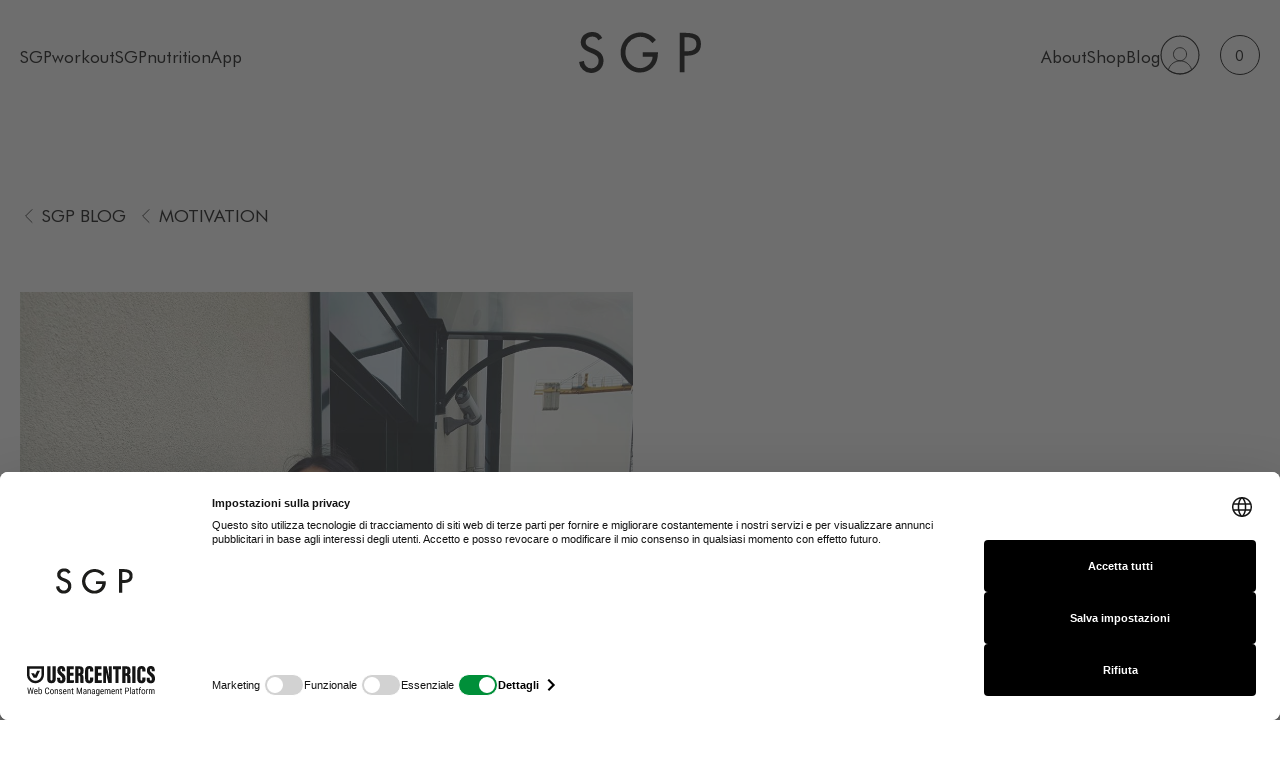

--- FILE ---
content_type: text/html; charset=UTF-8
request_url: https://www.sgprogram.it/impariamo-a-vivere-qui-e-ora/
body_size: 18004
content:
<!DOCTYPE html>
<html lang="it-IT">

<head><script>(function(w,i,g){w[g]=w[g]||[];if(typeof w[g].push=='function')w[g].push(i)})
(window,'GTM-NRGXRJS','google_tags_first_party');</script><script>(function(w,d,s,l){w[l]=w[l]||[];(function(){w[l].push(arguments);})('set', 'developer_id.dYzg1YT', true);
		w[l].push({'gtm.start':new Date().getTime(),event:'gtm.js'});var f=d.getElementsByTagName(s)[0],
		j=d.createElement(s);j.async=true;j.src='/jq5i/';
		f.parentNode.insertBefore(j,f);
		})(window,document,'script','dataLayer');</script>
    <meta charset="UTF-8">
    <!--<meta name="viewport" content="width=device-width, initial-scale=1, shrink-to-fit=no">!-->
    <meta name="viewport"
        content="width=device-width, height=device-height, initial-scale=1.0, user-scalable=0, minimum-scale=1.0, maximum-scale=1.0">
    <link rel="profile" href="https://gmpg.org/xfn/11">
    <meta name='robots' content='index, follow, max-image-preview:large, max-snippet:-1, max-video-preview:-1' />
<!-- This site has installed PayPal for WooCommerce v3.1.6 - https://www.angelleye.com/product/woocommerce-paypal-plugin/ -->

<!-- Google Tag Manager for WordPress by gtm4wp.com -->
<script data-cfasync="false" data-pagespeed-no-defer>
	var gtm4wp_datalayer_name = "dataLayer";
	var dataLayer = dataLayer || [];
	const gtm4wp_use_sku_instead = false;
	const gtm4wp_currency = 'EUR';
	const gtm4wp_product_per_impression = 10;
	const gtm4wp_clear_ecommerce = false;
</script>
<!-- End Google Tag Manager for WordPress by gtm4wp.com -->
	<!-- This site is optimized with the Yoast SEO plugin v23.6 - https://yoast.com/wordpress/plugins/seo/ -->
	<title>IMPARIAMO A VIVERE QUI E ORA | SGP</title>
	<link rel="canonical" href="https://sgprogram.it/impariamo-a-vivere-qui-e-ora/" />
	<meta property="og:locale" content="it_IT" />
	<meta property="og:type" content="article" />
	<meta property="og:title" content="IMPARIAMO A VIVERE QUI E ORA | SGP" />
	<meta property="og:description" content="Ci insegnano a guardare sempre avanti, a spingerci sempre oltre ciò che abbiamo e vogliamo. Tutti desideriamo migliorare la nostra condizione, la nostra vita e le nostre relazioni, spesso pensando che “domani sarà un giorno migliore”. Seppur sia vero che guardare al futuro aiuta a non rimanere bloccati in situazioni di stallo, favorendo il progresso..." />
	<meta property="og:url" content="https://sgprogram.it/impariamo-a-vivere-qui-e-ora/" />
	<meta property="og:site_name" content="SGProgram by Selene Genisella" />
	<meta property="article:published_time" content="2019-04-12T09:21:16+00:00" />
	<meta property="article:modified_time" content="2023-05-05T15:57:44+00:00" />
	<meta property="og:image" content="https://sgprogram.it/wp-content/uploads/2019/04/impariamo-a-vivere-qui-e-ora.jpeg" />
	<meta property="og:image:width" content="1200" />
	<meta property="og:image:height" content="1600" />
	<meta property="og:image:type" content="image/jpeg" />
	<meta name="author" content="Selene" />
	<meta name="twitter:card" content="summary_large_image" />
	<meta name="twitter:label1" content="Scritto da" />
	<meta name="twitter:data1" content="Selene" />
	<meta name="twitter:label2" content="Tempo di lettura stimato" />
	<meta name="twitter:data2" content="5 minuti" />
	<script type="application/ld+json" class="yoast-schema-graph">{"@context":"https://schema.org","@graph":[{"@type":"WebPage","@id":"https://sgprogram.it/impariamo-a-vivere-qui-e-ora/","url":"https://sgprogram.it/impariamo-a-vivere-qui-e-ora/","name":"IMPARIAMO A VIVERE QUI E ORA | SGP","isPartOf":{"@id":"http://172.31.44.124/#website"},"primaryImageOfPage":{"@id":"https://sgprogram.it/impariamo-a-vivere-qui-e-ora/#primaryimage"},"image":{"@id":"https://sgprogram.it/impariamo-a-vivere-qui-e-ora/#primaryimage"},"thumbnailUrl":"https://www.sgprogram.it/wp-content/uploads/2019/04/impariamo-a-vivere-qui-e-ora.jpeg","datePublished":"2019-04-12T09:21:16+00:00","dateModified":"2023-05-05T15:57:44+00:00","author":{"@id":"http://172.31.44.124/#/schema/person/216f29ca7cd367367f1d75785834d903"},"breadcrumb":{"@id":"https://sgprogram.it/impariamo-a-vivere-qui-e-ora/#breadcrumb"},"inLanguage":"it-IT","potentialAction":[{"@type":"ReadAction","target":["https://sgprogram.it/impariamo-a-vivere-qui-e-ora/"]}]},{"@type":"ImageObject","inLanguage":"it-IT","@id":"https://sgprogram.it/impariamo-a-vivere-qui-e-ora/#primaryimage","url":"https://www.sgprogram.it/wp-content/uploads/2019/04/impariamo-a-vivere-qui-e-ora.jpeg","contentUrl":"https://www.sgprogram.it/wp-content/uploads/2019/04/impariamo-a-vivere-qui-e-ora.jpeg","width":1200,"height":1600,"caption":"impariamo a vivere qui e ora selene genisella sgprogram"},{"@type":"BreadcrumbList","@id":"https://sgprogram.it/impariamo-a-vivere-qui-e-ora/#breadcrumb","itemListElement":[{"@type":"ListItem","position":1,"name":"Home","item":"http://172.31.44.124/"},{"@type":"ListItem","position":2,"name":"IMPARIAMO A VIVERE QUI E ORA"}]},{"@type":"WebSite","@id":"http://172.31.44.124/#website","url":"http://172.31.44.124/","name":"SGProgram by Selene Genisella","description":"SGP è un programma di coaching online, basato sulla combinazione perfetta tra allenamento fisico, alimentazione corretta e percorso motivazionale.","potentialAction":[{"@type":"SearchAction","target":{"@type":"EntryPoint","urlTemplate":"http://172.31.44.124/?s={search_term_string}"},"query-input":{"@type":"PropertyValueSpecification","valueRequired":true,"valueName":"search_term_string"}}],"inLanguage":"it-IT"},{"@type":"Person","@id":"http://172.31.44.124/#/schema/person/216f29ca7cd367367f1d75785834d903","name":"Selene","image":{"@type":"ImageObject","inLanguage":"it-IT","@id":"http://172.31.44.124/#/schema/person/image/","url":"https://secure.gravatar.com/avatar/afba4d5a6b0437abd68ee5bb8e13f930?s=96&d=mm&r=g","contentUrl":"https://secure.gravatar.com/avatar/afba4d5a6b0437abd68ee5bb8e13f930?s=96&d=mm&r=g","caption":"Selene"}}]}</script>
	<!-- / Yoast SEO plugin. -->


<link rel='dns-prefetch' href='//cdnjs.cloudflare.com' />
<link rel="alternate" type="application/rss+xml" title="SGProgram by Selene Genisella &raquo; Feed" href="https://www.sgprogram.it/feed/" />
<link rel="alternate" type="application/rss+xml" title="SGProgram by Selene Genisella &raquo; Feed dei commenti" href="https://www.sgprogram.it/comments/feed/" />
<script>
window._wpemojiSettings = {"baseUrl":"https:\/\/s.w.org\/images\/core\/emoji\/15.0.3\/72x72\/","ext":".png","svgUrl":"https:\/\/s.w.org\/images\/core\/emoji\/15.0.3\/svg\/","svgExt":".svg","source":{"concatemoji":"https:\/\/www.sgprogram.it\/wp-includes\/js\/wp-emoji-release.min.js?ver=6.6.2"}};
/*! This file is auto-generated */
!function(i,n){var o,s,e;function c(e){try{var t={supportTests:e,timestamp:(new Date).valueOf()};sessionStorage.setItem(o,JSON.stringify(t))}catch(e){}}function p(e,t,n){e.clearRect(0,0,e.canvas.width,e.canvas.height),e.fillText(t,0,0);var t=new Uint32Array(e.getImageData(0,0,e.canvas.width,e.canvas.height).data),r=(e.clearRect(0,0,e.canvas.width,e.canvas.height),e.fillText(n,0,0),new Uint32Array(e.getImageData(0,0,e.canvas.width,e.canvas.height).data));return t.every(function(e,t){return e===r[t]})}function u(e,t,n){switch(t){case"flag":return n(e,"\ud83c\udff3\ufe0f\u200d\u26a7\ufe0f","\ud83c\udff3\ufe0f\u200b\u26a7\ufe0f")?!1:!n(e,"\ud83c\uddfa\ud83c\uddf3","\ud83c\uddfa\u200b\ud83c\uddf3")&&!n(e,"\ud83c\udff4\udb40\udc67\udb40\udc62\udb40\udc65\udb40\udc6e\udb40\udc67\udb40\udc7f","\ud83c\udff4\u200b\udb40\udc67\u200b\udb40\udc62\u200b\udb40\udc65\u200b\udb40\udc6e\u200b\udb40\udc67\u200b\udb40\udc7f");case"emoji":return!n(e,"\ud83d\udc26\u200d\u2b1b","\ud83d\udc26\u200b\u2b1b")}return!1}function f(e,t,n){var r="undefined"!=typeof WorkerGlobalScope&&self instanceof WorkerGlobalScope?new OffscreenCanvas(300,150):i.createElement("canvas"),a=r.getContext("2d",{willReadFrequently:!0}),o=(a.textBaseline="top",a.font="600 32px Arial",{});return e.forEach(function(e){o[e]=t(a,e,n)}),o}function t(e){var t=i.createElement("script");t.src=e,t.defer=!0,i.head.appendChild(t)}"undefined"!=typeof Promise&&(o="wpEmojiSettingsSupports",s=["flag","emoji"],n.supports={everything:!0,everythingExceptFlag:!0},e=new Promise(function(e){i.addEventListener("DOMContentLoaded",e,{once:!0})}),new Promise(function(t){var n=function(){try{var e=JSON.parse(sessionStorage.getItem(o));if("object"==typeof e&&"number"==typeof e.timestamp&&(new Date).valueOf()<e.timestamp+604800&&"object"==typeof e.supportTests)return e.supportTests}catch(e){}return null}();if(!n){if("undefined"!=typeof Worker&&"undefined"!=typeof OffscreenCanvas&&"undefined"!=typeof URL&&URL.createObjectURL&&"undefined"!=typeof Blob)try{var e="postMessage("+f.toString()+"("+[JSON.stringify(s),u.toString(),p.toString()].join(",")+"));",r=new Blob([e],{type:"text/javascript"}),a=new Worker(URL.createObjectURL(r),{name:"wpTestEmojiSupports"});return void(a.onmessage=function(e){c(n=e.data),a.terminate(),t(n)})}catch(e){}c(n=f(s,u,p))}t(n)}).then(function(e){for(var t in e)n.supports[t]=e[t],n.supports.everything=n.supports.everything&&n.supports[t],"flag"!==t&&(n.supports.everythingExceptFlag=n.supports.everythingExceptFlag&&n.supports[t]);n.supports.everythingExceptFlag=n.supports.everythingExceptFlag&&!n.supports.flag,n.DOMReady=!1,n.readyCallback=function(){n.DOMReady=!0}}).then(function(){return e}).then(function(){var e;n.supports.everything||(n.readyCallback(),(e=n.source||{}).concatemoji?t(e.concatemoji):e.wpemoji&&e.twemoji&&(t(e.twemoji),t(e.wpemoji)))}))}((window,document),window._wpemojiSettings);
</script>
<link rel='stylesheet' id='woocommerce-smart-coupons-available-coupons-block-css' href='https://www.sgprogram.it/wp-content/plugins/woocommerce-smart-coupons/blocks/build/style-woocommerce-smart-coupons-available-coupons-block.css?ver=9.12.0' media='all' />
<link rel='stylesheet' id='wp-components-css' href='https://www.sgprogram.it/wp-includes/css/dist/components/style.min.css?ver=6.6.2' media='all' />
<link rel='stylesheet' id='woocommerce-smart-coupons-send-coupon-form-block-css' href='https://www.sgprogram.it/wp-content/plugins/woocommerce-smart-coupons/blocks/build/style-woocommerce-smart-coupons-send-coupon-form-block.css?ver=9.12.0' media='all' />
<style id='wp-emoji-styles-inline-css'>

	img.wp-smiley, img.emoji {
		display: inline !important;
		border: none !important;
		box-shadow: none !important;
		height: 1em !important;
		width: 1em !important;
		margin: 0 0.07em !important;
		vertical-align: -0.1em !important;
		background: none !important;
		padding: 0 !important;
	}
</style>
<link rel='stylesheet' id='wp-block-library-css' href='https://www.sgprogram.it/wp-includes/css/dist/block-library/style.min.css?ver=6.6.2' media='all' />
<style id='safe-svg-svg-icon-style-inline-css'>
.safe-svg-cover{text-align:center}.safe-svg-cover .safe-svg-inside{display:inline-block;max-width:100%}.safe-svg-cover svg{height:100%;max-height:100%;max-width:100%;width:100%}

</style>
<style id='classic-theme-styles-inline-css'>
/*! This file is auto-generated */
.wp-block-button__link{color:#fff;background-color:#32373c;border-radius:9999px;box-shadow:none;text-decoration:none;padding:calc(.667em + 2px) calc(1.333em + 2px);font-size:1.125em}.wp-block-file__button{background:#32373c;color:#fff;text-decoration:none}
</style>
<style id='global-styles-inline-css'>
:root{--wp--preset--aspect-ratio--square: 1;--wp--preset--aspect-ratio--4-3: 4/3;--wp--preset--aspect-ratio--3-4: 3/4;--wp--preset--aspect-ratio--3-2: 3/2;--wp--preset--aspect-ratio--2-3: 2/3;--wp--preset--aspect-ratio--16-9: 16/9;--wp--preset--aspect-ratio--9-16: 9/16;--wp--preset--color--black: #000000;--wp--preset--color--cyan-bluish-gray: #abb8c3;--wp--preset--color--white: #fff;--wp--preset--color--pale-pink: #f78da7;--wp--preset--color--vivid-red: #cf2e2e;--wp--preset--color--luminous-vivid-orange: #ff6900;--wp--preset--color--luminous-vivid-amber: #fcb900;--wp--preset--color--light-green-cyan: #7bdcb5;--wp--preset--color--vivid-green-cyan: #00d084;--wp--preset--color--pale-cyan-blue: #8ed1fc;--wp--preset--color--vivid-cyan-blue: #0693e3;--wp--preset--color--vivid-purple: #9b51e0;--wp--preset--color--blue: #0d6efd;--wp--preset--color--indigo: #6610f2;--wp--preset--color--purple: #5533ff;--wp--preset--color--pink: #d63384;--wp--preset--color--red: #dc3545;--wp--preset--color--orange: #fd7e14;--wp--preset--color--yellow: #ffc107;--wp--preset--color--green: #198754;--wp--preset--color--teal: #20c997;--wp--preset--color--cyan: #0dcaf0;--wp--preset--color--gray: #6c757d;--wp--preset--color--gray-dark: #343a40;--wp--preset--gradient--vivid-cyan-blue-to-vivid-purple: linear-gradient(135deg,rgba(6,147,227,1) 0%,rgb(155,81,224) 100%);--wp--preset--gradient--light-green-cyan-to-vivid-green-cyan: linear-gradient(135deg,rgb(122,220,180) 0%,rgb(0,208,130) 100%);--wp--preset--gradient--luminous-vivid-amber-to-luminous-vivid-orange: linear-gradient(135deg,rgba(252,185,0,1) 0%,rgba(255,105,0,1) 100%);--wp--preset--gradient--luminous-vivid-orange-to-vivid-red: linear-gradient(135deg,rgba(255,105,0,1) 0%,rgb(207,46,46) 100%);--wp--preset--gradient--very-light-gray-to-cyan-bluish-gray: linear-gradient(135deg,rgb(238,238,238) 0%,rgb(169,184,195) 100%);--wp--preset--gradient--cool-to-warm-spectrum: linear-gradient(135deg,rgb(74,234,220) 0%,rgb(151,120,209) 20%,rgb(207,42,186) 40%,rgb(238,44,130) 60%,rgb(251,105,98) 80%,rgb(254,248,76) 100%);--wp--preset--gradient--blush-light-purple: linear-gradient(135deg,rgb(255,206,236) 0%,rgb(152,150,240) 100%);--wp--preset--gradient--blush-bordeaux: linear-gradient(135deg,rgb(254,205,165) 0%,rgb(254,45,45) 50%,rgb(107,0,62) 100%);--wp--preset--gradient--luminous-dusk: linear-gradient(135deg,rgb(255,203,112) 0%,rgb(199,81,192) 50%,rgb(65,88,208) 100%);--wp--preset--gradient--pale-ocean: linear-gradient(135deg,rgb(255,245,203) 0%,rgb(182,227,212) 50%,rgb(51,167,181) 100%);--wp--preset--gradient--electric-grass: linear-gradient(135deg,rgb(202,248,128) 0%,rgb(113,206,126) 100%);--wp--preset--gradient--midnight: linear-gradient(135deg,rgb(2,3,129) 0%,rgb(40,116,252) 100%);--wp--preset--font-size--small: 13px;--wp--preset--font-size--medium: 20px;--wp--preset--font-size--large: 36px;--wp--preset--font-size--x-large: 42px;--wp--preset--font-family--inter: "Inter", sans-serif;--wp--preset--font-family--cardo: Cardo;--wp--preset--spacing--20: 0.44rem;--wp--preset--spacing--30: 0.67rem;--wp--preset--spacing--40: 1rem;--wp--preset--spacing--50: 1.5rem;--wp--preset--spacing--60: 2.25rem;--wp--preset--spacing--70: 3.38rem;--wp--preset--spacing--80: 5.06rem;--wp--preset--shadow--natural: 6px 6px 9px rgba(0, 0, 0, 0.2);--wp--preset--shadow--deep: 12px 12px 50px rgba(0, 0, 0, 0.4);--wp--preset--shadow--sharp: 6px 6px 0px rgba(0, 0, 0, 0.2);--wp--preset--shadow--outlined: 6px 6px 0px -3px rgba(255, 255, 255, 1), 6px 6px rgba(0, 0, 0, 1);--wp--preset--shadow--crisp: 6px 6px 0px rgba(0, 0, 0, 1);}:where(.is-layout-flex){gap: 0.5em;}:where(.is-layout-grid){gap: 0.5em;}body .is-layout-flex{display: flex;}.is-layout-flex{flex-wrap: wrap;align-items: center;}.is-layout-flex > :is(*, div){margin: 0;}body .is-layout-grid{display: grid;}.is-layout-grid > :is(*, div){margin: 0;}:where(.wp-block-columns.is-layout-flex){gap: 2em;}:where(.wp-block-columns.is-layout-grid){gap: 2em;}:where(.wp-block-post-template.is-layout-flex){gap: 1.25em;}:where(.wp-block-post-template.is-layout-grid){gap: 1.25em;}.has-black-color{color: var(--wp--preset--color--black) !important;}.has-cyan-bluish-gray-color{color: var(--wp--preset--color--cyan-bluish-gray) !important;}.has-white-color{color: var(--wp--preset--color--white) !important;}.has-pale-pink-color{color: var(--wp--preset--color--pale-pink) !important;}.has-vivid-red-color{color: var(--wp--preset--color--vivid-red) !important;}.has-luminous-vivid-orange-color{color: var(--wp--preset--color--luminous-vivid-orange) !important;}.has-luminous-vivid-amber-color{color: var(--wp--preset--color--luminous-vivid-amber) !important;}.has-light-green-cyan-color{color: var(--wp--preset--color--light-green-cyan) !important;}.has-vivid-green-cyan-color{color: var(--wp--preset--color--vivid-green-cyan) !important;}.has-pale-cyan-blue-color{color: var(--wp--preset--color--pale-cyan-blue) !important;}.has-vivid-cyan-blue-color{color: var(--wp--preset--color--vivid-cyan-blue) !important;}.has-vivid-purple-color{color: var(--wp--preset--color--vivid-purple) !important;}.has-black-background-color{background-color: var(--wp--preset--color--black) !important;}.has-cyan-bluish-gray-background-color{background-color: var(--wp--preset--color--cyan-bluish-gray) !important;}.has-white-background-color{background-color: var(--wp--preset--color--white) !important;}.has-pale-pink-background-color{background-color: var(--wp--preset--color--pale-pink) !important;}.has-vivid-red-background-color{background-color: var(--wp--preset--color--vivid-red) !important;}.has-luminous-vivid-orange-background-color{background-color: var(--wp--preset--color--luminous-vivid-orange) !important;}.has-luminous-vivid-amber-background-color{background-color: var(--wp--preset--color--luminous-vivid-amber) !important;}.has-light-green-cyan-background-color{background-color: var(--wp--preset--color--light-green-cyan) !important;}.has-vivid-green-cyan-background-color{background-color: var(--wp--preset--color--vivid-green-cyan) !important;}.has-pale-cyan-blue-background-color{background-color: var(--wp--preset--color--pale-cyan-blue) !important;}.has-vivid-cyan-blue-background-color{background-color: var(--wp--preset--color--vivid-cyan-blue) !important;}.has-vivid-purple-background-color{background-color: var(--wp--preset--color--vivid-purple) !important;}.has-black-border-color{border-color: var(--wp--preset--color--black) !important;}.has-cyan-bluish-gray-border-color{border-color: var(--wp--preset--color--cyan-bluish-gray) !important;}.has-white-border-color{border-color: var(--wp--preset--color--white) !important;}.has-pale-pink-border-color{border-color: var(--wp--preset--color--pale-pink) !important;}.has-vivid-red-border-color{border-color: var(--wp--preset--color--vivid-red) !important;}.has-luminous-vivid-orange-border-color{border-color: var(--wp--preset--color--luminous-vivid-orange) !important;}.has-luminous-vivid-amber-border-color{border-color: var(--wp--preset--color--luminous-vivid-amber) !important;}.has-light-green-cyan-border-color{border-color: var(--wp--preset--color--light-green-cyan) !important;}.has-vivid-green-cyan-border-color{border-color: var(--wp--preset--color--vivid-green-cyan) !important;}.has-pale-cyan-blue-border-color{border-color: var(--wp--preset--color--pale-cyan-blue) !important;}.has-vivid-cyan-blue-border-color{border-color: var(--wp--preset--color--vivid-cyan-blue) !important;}.has-vivid-purple-border-color{border-color: var(--wp--preset--color--vivid-purple) !important;}.has-vivid-cyan-blue-to-vivid-purple-gradient-background{background: var(--wp--preset--gradient--vivid-cyan-blue-to-vivid-purple) !important;}.has-light-green-cyan-to-vivid-green-cyan-gradient-background{background: var(--wp--preset--gradient--light-green-cyan-to-vivid-green-cyan) !important;}.has-luminous-vivid-amber-to-luminous-vivid-orange-gradient-background{background: var(--wp--preset--gradient--luminous-vivid-amber-to-luminous-vivid-orange) !important;}.has-luminous-vivid-orange-to-vivid-red-gradient-background{background: var(--wp--preset--gradient--luminous-vivid-orange-to-vivid-red) !important;}.has-very-light-gray-to-cyan-bluish-gray-gradient-background{background: var(--wp--preset--gradient--very-light-gray-to-cyan-bluish-gray) !important;}.has-cool-to-warm-spectrum-gradient-background{background: var(--wp--preset--gradient--cool-to-warm-spectrum) !important;}.has-blush-light-purple-gradient-background{background: var(--wp--preset--gradient--blush-light-purple) !important;}.has-blush-bordeaux-gradient-background{background: var(--wp--preset--gradient--blush-bordeaux) !important;}.has-luminous-dusk-gradient-background{background: var(--wp--preset--gradient--luminous-dusk) !important;}.has-pale-ocean-gradient-background{background: var(--wp--preset--gradient--pale-ocean) !important;}.has-electric-grass-gradient-background{background: var(--wp--preset--gradient--electric-grass) !important;}.has-midnight-gradient-background{background: var(--wp--preset--gradient--midnight) !important;}.has-small-font-size{font-size: var(--wp--preset--font-size--small) !important;}.has-medium-font-size{font-size: var(--wp--preset--font-size--medium) !important;}.has-large-font-size{font-size: var(--wp--preset--font-size--large) !important;}.has-x-large-font-size{font-size: var(--wp--preset--font-size--x-large) !important;}
:where(.wp-block-post-template.is-layout-flex){gap: 1.25em;}:where(.wp-block-post-template.is-layout-grid){gap: 1.25em;}
:where(.wp-block-columns.is-layout-flex){gap: 2em;}:where(.wp-block-columns.is-layout-grid){gap: 2em;}
:root :where(.wp-block-pullquote){font-size: 1.5em;line-height: 1.6;}
</style>
<link rel='stylesheet' id='contact-form-7-css' href='https://www.sgprogram.it/wp-content/plugins/contact-form-7/includes/css/styles.css?ver=5.9.8' media='all' />
<link rel='stylesheet' id='fattura24-css' href='https://www.sgprogram.it/wp-content/plugins/fattura24/src/css/style.css?ver=1.0.0' media='all' />
<link rel='stylesheet' id='woocommerce-layout-css' href='https://www.sgprogram.it/wp-content/plugins/woocommerce/assets/css/woocommerce-layout.css?ver=9.3.3' media='all' />
<link rel='stylesheet' id='woocommerce-smallscreen-css' href='https://www.sgprogram.it/wp-content/plugins/woocommerce/assets/css/woocommerce-smallscreen.css?ver=9.3.3' media='only screen and (max-width: 768px)' />
<link rel='stylesheet' id='woocommerce-general-css' href='https://www.sgprogram.it/wp-content/plugins/woocommerce/assets/css/woocommerce.css?ver=9.3.3' media='all' />
<style id='woocommerce-inline-inline-css'>
.woocommerce form .form-row .required { visibility: visible; }
</style>
<link rel='stylesheet' id='components-css' href='https://www.sgprogram.it/wp-content/themes/sgp4-child/components/assets/css/app.css?ver=6.6.2' media='' />
<link rel='stylesheet' id='child-understrap-styles-css' href='https://www.sgprogram.it/wp-content/themes/sgp4-child/css/child-theme.min.css?ver=1.2.0' media='all' />
<link rel='stylesheet' id='custom-marco-css' href='https://www.sgprogram.it/wp-content/themes/sgp4-child/css/custom-marco.css?ver=6.6.2' media='all' />
<script src="https://www.sgprogram.it/wp-includes/js/jquery/jquery.min.js?ver=3.7.1" id="jquery-core-js"></script>
<script src="https://www.sgprogram.it/wp-includes/js/jquery/jquery-migrate.min.js?ver=3.4.1" id="jquery-migrate-js"></script>
<script src="https://www.sgprogram.it/wp-content/plugins/woocommerce/assets/js/jquery-blockui/jquery.blockUI.min.js?ver=2.7.0-wc.9.3.3" id="jquery-blockui-js" defer data-wp-strategy="defer"></script>
<script src="https://www.sgprogram.it/wp-content/plugins/woocommerce/assets/js/js-cookie/js.cookie.min.js?ver=2.1.4-wc.9.3.3" id="js-cookie-js" defer data-wp-strategy="defer"></script>
<script id="woocommerce-js-extra">
var woocommerce_params = {"ajax_url":"\/wp-admin\/admin-ajax.php","wc_ajax_url":"\/?wc-ajax=%%endpoint%%"};
</script>
<script src="https://www.sgprogram.it/wp-content/plugins/woocommerce/assets/js/frontend/woocommerce.min.js?ver=9.3.3" id="woocommerce-js" defer data-wp-strategy="defer"></script>
<script src="https://www.sgprogram.it/wp-content/themes/sgp4-child/js/custom_validation.js?ver=6.6.2" id="custom_validation-js"></script>
<script src="https://www.sgprogram.it/wp-content/themes/sgp4-child/js/custom-script.js?ver=6.6.2" id="custom-script-js"></script>
<script src="https://www.sgprogram.it/wp-content/themes/sgp4-child/js/jquery-validation-1.19.0/jquery.validate.min.js?ver=6.6.2" id="validate-js"></script>
<script src="https://www.sgprogram.it/wp-content/themes/sgp4-child/js/jquery-validation-1.19.0/additional-methods.js?ver=6.6.2" id="additional-methods-js"></script>
<script src="https://www.sgprogram.it/wp-content/plugins/woocommerce/assets/js/jquery-cookie/jquery.cookie.min.js?ver=1.4.1-wc.9.3.3" id="jquery-cookie-js" defer data-wp-strategy="defer"></script>
<script id="misha_scripts-js-extra">
var misha_loadmore_params = {"ajaxurl":"https:\/\/www.sgprogram.it\/wp-admin\/admin-ajax.php","posts":"{\"page\":0,\"name\":\"impariamo-a-vivere-qui-e-ora\",\"error\":\"\",\"m\":\"\",\"p\":0,\"post_parent\":\"\",\"subpost\":\"\",\"subpost_id\":\"\",\"attachment\":\"\",\"attachment_id\":0,\"pagename\":\"\",\"page_id\":0,\"second\":\"\",\"minute\":\"\",\"hour\":\"\",\"day\":0,\"monthnum\":0,\"year\":0,\"w\":0,\"category_name\":\"\",\"tag\":\"\",\"cat\":\"\",\"tag_id\":\"\",\"author\":\"\",\"author_name\":\"\",\"feed\":\"\",\"tb\":\"\",\"paged\":0,\"meta_key\":\"\",\"meta_value\":\"\",\"preview\":\"\",\"s\":\"\",\"sentence\":\"\",\"title\":\"\",\"fields\":\"\",\"menu_order\":\"\",\"embed\":\"\",\"category__in\":[],\"category__not_in\":[],\"category__and\":[],\"post__in\":[],\"post__not_in\":[],\"post_name__in\":[],\"tag__in\":[],\"tag__not_in\":[],\"tag__and\":[],\"tag_slug__in\":[],\"tag_slug__and\":[],\"post_parent__in\":[],\"post_parent__not_in\":[],\"author__in\":[],\"author__not_in\":[],\"search_columns\":[],\"ignore_sticky_posts\":false,\"suppress_filters\":false,\"cache_results\":true,\"update_post_term_cache\":true,\"update_menu_item_cache\":false,\"lazy_load_term_meta\":true,\"update_post_meta_cache\":true,\"post_type\":\"\",\"posts_per_page\":8,\"nopaging\":false,\"comments_per_page\":\"50\",\"no_found_rows\":false,\"order\":\"DESC\"}","current_page":"1","max_page":"0","first_page":"https:\/\/www.sgprogram.it\/impariamo-a-vivere-qui-e-ora\/"};
</script>
<script src="https://www.sgprogram.it/wp-content/themes/sgp4-child/js/myloadmore.js?ver=6.6.2" id="misha_scripts-js"></script>
<script id="wc-cart-fragments-js-extra">
var wc_cart_fragments_params = {"ajax_url":"\/wp-admin\/admin-ajax.php","wc_ajax_url":"\/?wc-ajax=%%endpoint%%","cart_hash_key":"wc_cart_hash_21789b0e727f0bc3a2aa56f740ac9227","fragment_name":"wc_fragments_21789b0e727f0bc3a2aa56f740ac9227","request_timeout":"5000"};
</script>
<script src="https://www.sgprogram.it/wp-content/plugins/woocommerce/assets/js/frontend/cart-fragments.min.js?ver=9.3.3" id="wc-cart-fragments-js" defer data-wp-strategy="defer"></script>
<link rel="https://api.w.org/" href="https://www.sgprogram.it/wp-json/" /><link rel="alternate" title="JSON" type="application/json" href="https://www.sgprogram.it/wp-json/wp/v2/posts/12663" /><link rel="EditURI" type="application/rsd+xml" title="RSD" href="https://www.sgprogram.it/xmlrpc.php?rsd" />
<meta name="generator" content="WordPress 6.6.2" />
<meta name="generator" content="WooCommerce 9.3.3" />
<link rel='shortlink' href='https://www.sgprogram.it/?p=12663' />
<link rel="alternate" title="oEmbed (JSON)" type="application/json+oembed" href="https://www.sgprogram.it/wp-json/oembed/1.0/embed?url=https%3A%2F%2Fwww.sgprogram.it%2Fimpariamo-a-vivere-qui-e-ora%2F" />
<link rel="alternate" title="oEmbed (XML)" type="text/xml+oembed" href="https://www.sgprogram.it/wp-json/oembed/1.0/embed?url=https%3A%2F%2Fwww.sgprogram.it%2Fimpariamo-a-vivere-qui-e-ora%2F&#038;format=xml" />

<!-- Google Tag Manager for WordPress by gtm4wp.com -->
<!-- GTM Container placement set to automatic -->
<script data-cfasync="false" data-pagespeed-no-defer type="text/javascript">
	var dataLayer_content = {"visitorLoginState":"logged-out","visitorType":"visitor-logged-out","visitorEmail":"","visitorEmailHash":"","visitorUsername":"","pageTitle":"IMPARIAMO A VIVERE QUI E ORA | SGP","pagePostType":"post","pagePostType2":"single-post","pageCategory":["motivation"],"pagePostAuthor":"Selene","customerTotalOrders":0,"customerTotalOrderValue":0,"customerFirstName":"","customerLastName":"","customerBillingFirstName":"","customerBillingLastName":"","customerBillingCompany":"","customerBillingAddress1":"","customerBillingAddress2":"","customerBillingCity":"","customerBillingState":"","customerBillingPostcode":"","customerBillingCountry":"","customerBillingEmail":"","customerBillingEmailHash":"","customerBillingPhone":"","customerShippingFirstName":"","customerShippingLastName":"","customerShippingCompany":"","customerShippingAddress1":"","customerShippingAddress2":"","customerShippingCity":"","customerShippingState":"","customerShippingPostcode":"","customerShippingCountry":""};
	dataLayer.push( dataLayer_content );
</script>
<script data-cfasync="false">
(function(w,d,s,l,i){w[l]=w[l]||[];w[l].push({'gtm.start':
new Date().getTime(),event:'gtm.js'});var f=d.getElementsByTagName(s)[0],
j=d.createElement(s),dl=l!='dataLayer'?'&l='+l:'';j.async=true;j.src=
'//sgtm.sgprogram.it/gtm.js?id='+i+dl;f.parentNode.insertBefore(j,f);
})(window,document,'script','dataLayer','GTM-NRGXRJS');
</script>
<!-- End Google Tag Manager for WordPress by gtm4wp.com --><meta property="og:url" content="https://www.sgprogram.it/impariamo-a-vivere-qui-e-ora/" /><meta property="og:site_name" content="SGProgram by Selene Genisella" /><meta property="og:type" content="article" /><meta property="og:title" content="IMPARIAMO A VIVERE QUI E ORA" /><meta property="og:image" content="https://www.sgprogram.it/wp-content/uploads/2019/04/impariamo-a-vivere-qui-e-ora-768x1024.jpeg" /><meta property="og:description" content="Ci insegnano a guardare sempre avanti, a spingerci sempre oltre ciò che abbiamo e vogliamo. Tutti desideriamo migliorare la nostra condizione, la nostra vita e le nostre relazioni, spesso pensando che “domani sarà un giorno migliore”. Seppur sia vero che guardare al futuro aiuta a non rimanere bloccati in situazioni di stallo, favorendo il progresso..." /><meta property="article:published_time" content="2019-04-12T11:21:16+02:00" /><meta property="article:author" content="Selene" /><meta name="mobile-web-app-capable" content="yes">
<meta name="apple-mobile-web-app-capable" content="yes">
<meta name="apple-mobile-web-app-title" content="SGProgram by Selene Genisella - SGP è un programma di coaching online, basato sulla combinazione perfetta tra allenamento fisico, alimentazione corretta e percorso motivazionale.">
	<noscript><style>.woocommerce-product-gallery{ opacity: 1 !important; }</style></noscript>
	<style id='wp-fonts-local'>
@font-face{font-family:Inter;font-style:normal;font-weight:300 900;font-display:fallback;src:url('https://www.sgprogram.it/wp-content/plugins/woocommerce/assets/fonts/Inter-VariableFont_slnt,wght.woff2') format('woff2');font-stretch:normal;}
@font-face{font-family:Cardo;font-style:normal;font-weight:400;font-display:fallback;src:url('https://www.sgprogram.it/wp-content/plugins/woocommerce/assets/fonts/cardo_normal_400.woff2') format('woff2');}
</style>
<link rel="icon" href="https://www.sgprogram.it/wp-content/uploads/2019/06/cropped-SGP_FAVICON-32x32.jpg" sizes="32x32" />
<link rel="icon" href="https://www.sgprogram.it/wp-content/uploads/2019/06/cropped-SGP_FAVICON-192x192.jpg" sizes="192x192" />
<link rel="apple-touch-icon" href="https://www.sgprogram.it/wp-content/uploads/2019/06/cropped-SGP_FAVICON-180x180.jpg" />
<meta name="msapplication-TileImage" content="https://www.sgprogram.it/wp-content/uploads/2019/06/cropped-SGP_FAVICON-270x270.jpg" />

    <!-- Google Tag Manager -->
    <script>
    (function(w, d, s, l, i) {
        w[l] = w[l] || [];
        w[l].push({
            'gtm.start': new Date().getTime(),
            event: 'gtm.js'
        });
        var f = d.getElementsByTagName(s)[0],
            j = d.createElement(s),
            dl = l != 'dataLayer' ? '&l=' + l : '';
        j.async = true;
        j.src = 'https://www.googletagmanager.com/gtm.js?id=' + i + dl;
        f.parentNode.insertBefore(j, f);
    })(window, document, 'script', 'dataLayer', 'GTM-NRGXRJS');
    </script> <!-- End Google Tag Manager -->
    <link href="https://cdnjs.cloudflare.com/ajax/libs/font-awesome/5.15.4/css/all.min.css" rel="stylesheet">
</head>

<body class="post-template-default single single-post postid-12663 single-format-standard wp-embed-responsive theme-sgp4 woocommerce-no-js group-blog understrap-has-sidebar">
    <!-- Google Tag Manager (noscript) --> <noscript><iframe
            src="https://www.googletagmanager.com/ns.html?id=GTM-NRGXRJS" height="0" width="0"
            style="display:none;visibility:hidden"></iframe></noscript> <!-- End Google Tag Manager (noscript) -->
    <!-- Start of Zendesk Widget script -->
<script
    nonce="425a95e085515114ac3040642310f5"
    id="ze-snippet"
    src="https://static.zdassets.com/ekr/snippet.js?key=44d485e1-c2f5-4670-aeab-1e7128b1e511">
</script>
<script type="text/javascript">
    (function() {
        window.zESettings = {
            webWidget: {
                chat: {
                    departments: {
                        select: 'Assistenza - LIVE'
                    }
                }
            }
        };
    })();
</script>
<!-- End of sgprogramhelp Zendesk Widget script -->
<style>
    @media screen and (min-width: 768px) {
        .chat-desktop {
            display: flex;
        }

        .chat-mobile {
            display: none;
        }
    }

    @media screen and (max-width: 768px) {
        .chat-desktop {
            display: none !important;
        }

        .chat-mobile {
            display: flex;
        }
    }

    .chat-desktop {
        text-align: center;
        align-items: center;
        justify-content: center;
        position: fixed;
        bottom: 5.5rem;
        left: 1.7rem;
        z-index: 999;
        height: 5.5rem;
        width: 5.5rem;
        background-color: #fff;
        border-radius: 50%;
        box-shadow: 0 0 13px rgba(0, 0, 0, 0.15);
    }

    .chat-desktop svg {
        width: 30px;
    }


    .chat-mobile {
        text-align: center;
        align-items: center;
        justify-content: center;
        position: fixed;
        bottom: 3rem;
        left: 2rem;
        z-index: 999;
        width: 5.5rem;
        height: 5.5rem;
        background-color: #fff;
        border-radius: 50%;
        box-shadow: 0 0 13px rgba(0, 0, 0, 0.15);
    }

    .chat-mobile svg {
        width: 30px;
    }
</style>

<button class="chat-desktop" onClick="zE('messenger', 'open');">
    <svg xmlns="http://www.w3.org/2000/svg" viewBox="0 0 22.098 22.098">
        <path id="Trazado_120" data-name="Trazado 120" d="M19.015,29.732a10.575,10.575,0,1,1,2.351,2.351L17,34.1Z"
            transform="translate(-16.5 -12.5)" fill="none" stroke="#000" stroke-linecap="round" stroke-linejoin="round"
            stroke-width="1" />
    </svg>
</button>

<button class="chat-mobile" onClick="zE('messenger', 'open');">
    <svg xmlns="http://www.w3.org/2000/svg" viewBox="0 0 22.098 22.098">
        <path id="Trazado_120" data-name="Trazado 120" d="M19.015,29.732a10.575,10.575,0,1,1,2.351,2.351L17,34.1Z"
            transform="translate(-16.5 -12.5)" fill="none" stroke="#000" stroke-linecap="round" stroke-linejoin="round"
            stroke-width="1" />
    </svg>
</button>    <!-- rimetterere popup se serve -->
            
    <header class="main-header">
    <div class="container">
        <div class="main-header__wrapper">
            <div class="main-header__main">
                <ul id="menu-menu-sinistro-sgp2023" class="menu"><li id="menu-item-1346597" class="menu-item menu-item-type-post_type menu-item-object-page menu-item-1346597"><a href="https://www.sgprogram.it/sgpworkout/">SGPworkout</a></li>
<li id="menu-item-1346596" class="menu-item menu-item-type-post_type menu-item-object-page menu-item-1346596"><a href="https://www.sgprogram.it/sgpnutrition/">SGPnutrition</a></li>
<li id="menu-item-1346591" class="menu-item menu-item-type-post_type menu-item-object-page menu-item-1346591"><a href="https://www.sgprogram.it/app/">App</a></li>
</ul>            </div>
            <div class="main-header__logo">
                <a href="https://www.sgprogram.it">
                    <svg xmlns="http://www.w3.org/2000/svg" xmlns:xlink="http://www.w3.org/1999/xlink" width="122"
                        height="40.593" viewBox="0 0 122 40.593">
                        <defs>
                            <clipPath id="clip-path">
                                <rect width="122" height="40.593" fill="none" />
                            </clipPath>
                        </defs>
                        <g id="logo" clip-path="url(#clip-path)">
                            <path
                                d="M19.366,8.211a6.669,6.669,0,0,0-6.247-3.665c-3.1,0-6.507,2.114-6.507,5.522,0,3.052,2.992,4.651,5.419,5.584l2.792,1.081c5.524,2.169,9.657,5.216,9.657,11.721,0,7.077-5.476,12.141-12.449,12.141A12.129,12.129,0,0,1,0,29.7l4.906-1.036a7.361,7.361,0,1,0,14.718-.21c0-4.181-3.357-5.989-6.71-7.383l-2.687-1.136c-4.443-1.909-8.471-4.441-8.471-9.867C1.756,3.77,7.33,0,13.219,0A11.116,11.116,0,0,1,23.241,5.884Z"
                                transform="translate(0 0.001)" fill="#fff" />
                            <path
                                d="M54.706,19.879V21.4c0,10.447-7.368,18.474-18.02,18.474S17.451,30.681,17.451,20.135A19.816,19.816,0,0,1,52.688,7.562l-3.331,3.181A15.006,15.006,0,0,0,22.2,19.979c0,7.979,6.562,15.551,14.792,15.551,5.906,0,12.267-5.1,12.465-11.306H39.611V19.879Z"
                                transform="translate(24.19 0.265)" fill="#fff" />
                            <path
                                d="M47.067,39.286H42.211V.346h5.576c11.981,0,15.7,4.135,15.7,11.26,0,8.211-6.249,11.361-13.635,11.361H47.067Zm0-20.657h1.551c4.956,0,10.327-.931,10.327-7.127,0-6.092-5.784-6.815-10.587-6.815H47.067Z"
                                transform="translate(58.512 0.48)" fill="#fff" />
                        </g>
                    </svg>
                </a>
            </div>
            <div class="main-header__secondary">
                <div>
                    <ul id="menu-menu-destro-sgp2023" class="menu"><li id="menu-item-744856" class="menu-item menu-item-type-post_type menu-item-object-page menu-item-744856"><a href="https://www.sgprogram.it/about/">About</a></li>
<li id="menu-item-744858" class="menu-item menu-item-type-post_type menu-item-object-page menu-item-744858"><a href="https://www.sgprogram.it/sgp-shop/">Shop</a></li>
<li id="menu-item-744857" class="menu-item menu-item-type-post_type menu-item-object-page menu-item-744857"><a href="https://www.sgprogram.it/blog/">Blog</a></li>
</ul>                </div>
                <div>
                    	<div style="display:flex; z-index: 100; position:relative;">

				<button class="btn-user"><a href="https://www.sgprogram.it/my-account/">
									<svg id="Layer_1" data-name="Layer 1" xmlns="http://www.w3.org/2000/svg" viewBox="0 0 38 38"
						style="width: 40px;">
						<defs>
							<style>
								.cls-1 {
									stroke-width: .8px;
								}

								.cls-1,
								.cls-2 {
									fill: none;
									stroke: #fff;
								}

								.cls-2 {
									stroke-miterlimit: 10;
								}
							</style>
						</defs>
						<circle id="Ellisse_6" data-name="Ellisse 6" class="cls-2" cx="19" cy="19" r="18" />
						<g id="Raggruppa_338" data-name="Raggruppa 338">
							<path id="Tracciato_32" data-name="Tracciato 32" class="cls-1"
								d="m25.07,16.81c.81,3.34-1.24,6.7-4.58,7.51-3.34.81-6.7-1.24-7.51-4.58s1.24-6.7,4.58-7.51c0,0,0,0,0,0,3.34-.81,6.7,1.24,7.51,4.58" />
							<path id="Tracciato_33" data-name="Tracciato 33" class="cls-1"
								d="m18.92,37c4.07,0,8.01-1.42,11.13-4.02-1.65-6.1-7.93-9.7-14.03-8.05-3.97,1.07-7.06,4.2-8.08,8.18.06.05.12.1.17.14,3.08,2.43,6.88,3.75,10.8,3.74" />
						</g>
					</svg>
							</a></button>

		<button class="btn-cart"><a href="https://www.sgprogram.it/cart/">
				<span id="mini-cart-count-desktop" class="mini-cart-count" style="display:flex;"></span></a>
		</button>
	</div>
	                </div>
            </div>
        </div>
    </div>
</header>



<button class="mobile-header-trigger">
    <span></span>
</button>

<header class="mobile-header">
    <div class="mobile-header__wrapper">
        <div class="container">
            <div class="mobile-header__inner">
                <div class="mobile-header__nav">
                    <ul id="menu-menu-sinistro-sgp2023-1" class="menu"><li class="menu-item menu-item-type-post_type menu-item-object-page menu-item-1346597"><a href="https://www.sgprogram.it/sgpworkout/">SGPworkout</a></li>
<li class="menu-item menu-item-type-post_type menu-item-object-page menu-item-1346596"><a href="https://www.sgprogram.it/sgpnutrition/">SGPnutrition</a></li>
<li class="menu-item menu-item-type-post_type menu-item-object-page menu-item-1346591"><a href="https://www.sgprogram.it/app/">App</a></li>
</ul><ul id="menu-menu-destro-sgp2023-1" class="menu"><li class="menu-item menu-item-type-post_type menu-item-object-page menu-item-744856"><a href="https://www.sgprogram.it/about/">About</a></li>
<li class="menu-item menu-item-type-post_type menu-item-object-page menu-item-744858"><a href="https://www.sgprogram.it/sgp-shop/">Shop</a></li>
<li class="menu-item menu-item-type-post_type menu-item-object-page menu-item-744857"><a href="https://www.sgprogram.it/blog/">Blog</a></li>
</ul>                </div>
                <div class="mobile-header__btn">
                    <div>
                                                <a href="https://www.sgprogram.it/prodotto/workout/" class="btn">Entra in SGP</a>
                                            </div>
                </div>
                <div class="mobile-header__community">
                    <p><a href="https://www.facebook.com/groups/sgprogram2" target='_blanck'>Scopri la nostra
                            <strong>Community</strong></a></p>
                </div>
                <div class="mobile-header__social">
                    <div>
                        <ul>
                            <li><a href="https://www.facebook.com/SGProgram/" target="_blank"><img width="12" height="26" src="https://www.sgprogram.it/wp-content/uploads/2023/05/ico-fb.svg" class="attachment-full size-full" alt="" decoding="async" /></a></li><li><a href="https://instagram.com/selenegenisella?igshid=NTc4MTIwNjQ2YQ==" target="_blank"><img width="26" height="26" src="https://www.sgprogram.it/wp-content/uploads/2023/05/ico-ig.svg" class="attachment-full size-full" alt="" decoding="async" /></a></li><li><a href="https://open.spotify.com/user/selly_fitness?si=LIkalQd7ThC2s17ejZm-bQ" target="_blank"><img width="26" height="26" src="https://www.sgprogram.it/wp-content/uploads/2023/05/ico-sp.svg" class="attachment-full size-full" alt="" decoding="async" /></a></li>                        </ul>
                    </div>
                </div>
                <div class="mobile-header__secondary">
                    <div>
                        <h5>Hai bisogno di aiuto?</h5>
                        <ul id="menu-help-menu" class="menu"><li id="menu-item-744868" class="menu-item menu-item-type-custom menu-item-object-custom menu-item-744868"><a href="https://assistenza.sgprogram.it/hc/it">Domande Frequenti</a></li>
<li id="menu-item-744869" class="menu-item menu-item-type-custom menu-item-object-custom menu-item-744869"><a href="https://assistenza.sgprogram.it/hc/it/requests/new">Contattaci</a></li>
<li id="menu-item-744873" class="menu-item menu-item-type-custom menu-item-object-custom menu-item-744873"><a href="https://assistenza.sgprogram.it/hc/it/categories/360002491339-Pagamenti">Pagamenti</a></li>
</ul>                    </div>
                    <div>
                        <h5>Trending Topics</h5>
                        <ul id="menu-trending-topics-menu" class="menu"><li id="menu-item-744886" class="menu-item menu-item-type-taxonomy menu-item-object-category menu-item-744886"><a href="https://www.sgprogram.it/category/storie/">Le storie di SGP</a></li>
<li id="menu-item-744888" class="menu-item menu-item-type-taxonomy menu-item-object-category menu-item-744888"><a href="https://www.sgprogram.it/category/ricette-fit/">Ricette</a></li>
<li id="menu-item-744887" class="menu-item menu-item-type-taxonomy menu-item-object-category current-post-ancestor current-menu-parent current-post-parent menu-item-744887"><a href="https://www.sgprogram.it/category/motivation/">Motivation</a></li>
</ul>                    </div>
                </div>
            </div>
        </div>
    </div>
</header>




<main class="main-content">
<div class="blog-detail">

    <div class="container incipit-category">
        <div class="breadcrumb-blog">


            <div class="breadcrumb">
                <a href="https://www.sgprogram.it/blog/">SGP BLOG</a>
                
                <a href="https://www.sgprogram.it/category/motivation/">Motivation</a>
            </div>
        </div>

    </div>

    
    <div class="container blog-content mobile-ui">
        <h2 class="text-light font-suisse-works-regular">
            IMPARIAMO A VIVERE QUI E ORA        </h2>
    </div>
    <div class="container-fluid mobile-ui">
        <div class="col-12">
            <a href="https://www.sgprogram.it/impariamo-a-vivere-qui-e-ora/">
                <img class="img-fluid w-100 first-image" src=https://www.sgprogram.it/wp-content/uploads/2019/04/impariamo-a-vivere-qui-e-ora.jpeg />
            </a>
        </div>
    </div>

    <!-- Blog content desktop -->
    <div class="container blog-content">
        <div class="row pt-4 pb-7 gx">

            <div class="col-12 col-lg-6 desktop-ui">
                <a href="https://www.sgprogram.it/impariamo-a-vivere-qui-e-ora/">
                    <img class="img-fluid w-100 first-image mb-4" src=https://www.sgprogram.it/wp-content/uploads/2019/04/impariamo-a-vivere-qui-e-ora.jpeg />
                </a>
            </div>
            <div class="col-12 col-lg-6 align-self-center">
                <div class="row">
                    <div class="col-12 offset-lg-1 col-lg-8">
                        <div class="content">
                            <div class="meta-info">
                                                                <p class="cat text-light"
                                    style="cursor: pointer; color:white !important; background-color: #6f4947;"
                                    onclick="location.href='https://www.sgprogram.it/category/motivation/';">
                                    Motivation                                </p>
                                                                <div class="container-tempo-lettura">
                                                                        <img class="icon-tempo-lettura"
                                        src="https://www.sgprogram.it/wp-content/themes/sgp4-child/img/icons/icon-tempo.svg">
                                    <p>
                                        5 min                                    </p>
                                                                    </div>
                            </div>
                            <h2 class="text-light font-suisse-works-regular desktop-ui">
                                IMPARIAMO A VIVERE QUI E ORA                            </h2>
                        </div>
                    </div>
                </div>
            </div>
        </div>


        <div class="row">
            <div class="col-12 content text-grigioscuro py-6">
                <p>Ci insegnano a guardare sempre avanti, a spingerci sempre oltre ciò che abbiamo e vogliamo. Tutti desideriamo migliorare la nostra condizione, la nostra vita e le nostre relazioni, spesso pensando che “domani sarà un giorno migliore”. Seppur sia vero che guardare al futuro aiuta a non rimanere bloccati in situazioni di stallo, favorendo il progresso e l’evoluzione, dobbiamo prestare grande attenzione a non lasciarci trascinare nel turbinio che ci porta a vivere sempre con gli occhi verso un orizzonte lontano che non è in grado di farci apprezzare il momento. Godersi il presente non significa farlo solo quando tutto è positivo, ma anzi, dobbiamo imparare a vivere ogni momento come parte del percorso, perché anche i periodi peggiori, se li interiorizziamo senza averne paura, possono diventare ottimi insegnamenti. Sempre.</p>
<p>Imparare a fermarsi e godersi il momento può fare tutta la differenza del mondo, impattando soprattutto sulla nostra quotidianità e di conseguenza sul nostro benessere. Vivere qui ed ora ci aiuta non solo a toccare con mano ciò che stiamo facendo, ma soprattutto apprezzare ogni passo avanti. Come tutte le cose dobbiamo imparare a trovare il giusto equilibrio. Perché se è vero che io stessa lavoro giornalmente sulla visualizzazione e immaginazione dei miei sogni e del mio futuro, ho imparato a mie spese che questo va fatto con intelligenza.  Tutto ciò che immaginiamo può prendere forma, se e solo se, stiamo lavorando per costruirci un presente fatto di qualità. Al contrario rimanere ancorati al passato, ci lega al vecchio portandoci ad adagiarci sui vecchi risultati, perdendo l’ambizione al rincorrerne di nuovi.<br />
Ricordo ancora quando iniziai ad approcciarmi a questa nuova visione. Mi trovavo in uno dei miei “periodi di merda”, cercavo una soluzione e dissi: “OK. Non devo guardare al passato, ma comunque imparare da questo. Stare nel presente guardando al futuro, ma non troppo perché se no ti dimentichi cosa stai facendo ora.” Lasciai perdere, non era il mio momento. Eppure con il passare del tempo quelle parole così apparentemente contraddittorie iniziarono a prendere forma nella mia mente.<br />
Avevano bisogno di tempo per essere metabolizzate davvero, donandomi poi una nuova consapevolezza che non credevo possibile.</p>
<p>Oggi voglio lasciarvi con i consigli che mi sento di darvi se state cercando il vostro perché e che in modi differenti ho affrontato in questi anni.</p>
<p>&#8211; BUTTATI IN NUOVE SFIDE, CERCANDO IL TUO NUOVO.<br />
Non sarò mai fautrice del molla tutto e vivi i tuoi sogni, perché forse non ci ho mai creduto davvero. Credo nella realtà di chi sente il bisogno di cambiare qualcosa e dopo un periodo di insoddisfazione studia le modalità e le strategie per farlo davvero. È incredibile come se ti poni all’ascolto scopri che insieme a te tanti giovani hanno fatto le tue stesse scelte. Uno schema condiviso che si replica senza nemmeno saperlo. Insoddisfazione &#8211; voglia di riscatto &#8211; fuoco nel cuore &#8211; grinta &#8211; pazienza e coraggio. Se osservo le storie di chi ha lasciato il proprio lavoro fisso, dopo ore tolte al sonno, di notte, per lavorare al progetto del cuore, rivedo una me che non ha mai smesso di crederci. È questo ciò che cerco, è questo ciò che mi ricorda perché lo faccio ogni giorno.</p>
<p>&#8211; NON LAMENTARTI DELLA STANCHEZZA, MA GESTISCILA<br />
Avete presente quei momenti in cui la stanchezza è così tanta che postura, espressioni del viso e voce raccontano tutto di te? Se lasci che sia un’energia bassa e negativa a guidarti, finirai senza accorgertene a chiuderti in un mood che nn farà altro che portarti sempre più a terra. Quando ti accorgi di essere scarica pensa a cosa stai facendo e al perché lo stai facendo. A me aiuta molto isolarmi, ascoltare la mia musica e lasciare andare i pensieri. Mi riportano indietro nel tempo quando avevo un sogno, quando visualizzavo la mia community e le mie ragazze in giro per il mondo con i miei workout. Sento quel brivido che mi dice, ci sei&#8230; ma puoi spingerti oltre. Per te, ma soprattutto per loro.</p>
<p>&#8211; SCEGLI LE TUE PRIORITÀ. Le nostre frustrazioni o stanchezza possono derivare dal fatto che spesso non sappiamo dare un ordine corretto alle nostre priorità.<br />
Non esiste in assoluto qualcosa di più importante di altro, dipende sempre dal periodo, dai nostri obiettivi e da moltissimi fattori esterni. Per esempio una persona come me che lavora moltissimo sa bene che spesso dovrebbe dare maggiore priorità alla propria vita sociale. Ci sono momenti però in cui si fanno delle scelte e voglio raccontarvi cosa mi è successo qualche sera fa. Avevo passato l’ennesima giornata fuori casa tra riunioni e impegni di lavoro, così quando mi hanno proposto un evento, se da una parte avrei voluto partecipare, truccarmi e vestirmi bene, trascorrere una serata diversa con il mio Giacomo e i nostri amici, dall’altra sapevo che uscire mi avrebbe portata ad andare a letto tardi, svegliarmi stanca, rendendomi ancora più improduttiva. Scegliere di rinunciare a qualcosa a beneficio di ciò che mi ero programmata per quel giorno, mi ha permesso di portare a termine una scadenza, ma anche portarmi avanti per godermi a pieno il weekend. Quando sentiamo che il nostro tempo non basta mai, proviamo a fermarci analizzando quello che stiamo facendo. Spesso troveremo cattive abitudini che a furia di ripetere abbiamo reso automatiche. Osservati da fuori e scegli secondo le TUE priorità.</p>
<p>Come sempre fatemi sapere che ne pensate di queste parole e vi aspetto nella community per parlarne insieme.<br />
AD MAIORA<br />
La vostra COACH SELLY</p>
            </div>
            <div>
                <p class="data-articolo mb-0">
                    12 Aprile 2019                </p>
            </div>
        </div>

    </div>

    
    <!--  Articoli correlati  -->
    <div class="container-fluid section--3">
        <div class="container">
            <div class="row gx-0">
                <div class="col-12">
                                                            <h2 class="text-grigioscuro font-futura-medium pt-7"><strong>Articoli</strong> correlati</h2>
                                    </div>
            </div>
        </div>

        <div class="gx-0">
            <div class="carousel-cards">
                <div class="container">
                    <div class="swiper">
                        
                        <div class="swiper-wrapper">
                            

                            <div class="swiper-slide">
                                <div class="card">
                                    <div class="card__image">
                                        <a href="
                                        https://www.sgprogram.it/5-consigli-per-ripartire-dopo-un-momento-difficile/"> <img
                                                src="https://www.sgprogram.it/wp-content/uploads/2023/01/routine-mattina-sera-frasi-sgp-selene-genisella.jpeg" /></a>
                                    </div>
                                    <div class="card__content">
                                                                                <div class="meta-info">
                                                                                        <p class="cat text-light"
                                                style="cursor: pointer; color:white !important; background-color: #6f4947;"
                                                onclick="location.href='https://www.sgprogram.it/category/motivation/';">
                                                Motivation                                            </p>
                                                                                        <div class="container-tempo-lettura">
                                                                                                <img class="icon-tempo-lettura"
                                                    src="https://www.sgprogram.it/wp-content/themes/sgp4-child/img/icons/icon-tempo.svg">
                                                <p>
                                                    3 min                                                </p>
                                                                                            </div>
                                            <div class="titolo">
                                                <a href="https://www.sgprogram.it/5-consigli-per-ripartire-dopo-un-momento-difficile/">
                                                    <h4>
                                                        5 consigli per ripartire dopo un momento difficile                                                    </h4>
                                                </a>
                                            </div>
                                        </div>
                                                                            </div>
                                </div>
                            </div>
                            

                            <div class="swiper-slide">
                                <div class="card">
                                    <div class="card__image">
                                        <a href="
                                        https://www.sgprogram.it/gli-strumenti-per-rimanere-focalizzate-sui-nostri-obiettivi/"> <img
                                                src="https://www.sgprogram.it/wp-content/uploads/2023/01/vision-board-sgp.jpeg" /></a>
                                    </div>
                                    <div class="card__content">
                                                                                <div class="meta-info">
                                                                                        <p class="cat text-light"
                                                style="cursor: pointer; color:white !important; background-color: #6f4947;"
                                                onclick="location.href='https://www.sgprogram.it/category/motivation/';">
                                                Motivation                                            </p>
                                                                                        <div class="container-tempo-lettura">
                                                                                                <img class="icon-tempo-lettura"
                                                    src="https://www.sgprogram.it/wp-content/themes/sgp4-child/img/icons/icon-tempo.svg">
                                                <p>
                                                    3 min                                                </p>
                                                                                            </div>
                                            <div class="titolo">
                                                <a href="https://www.sgprogram.it/gli-strumenti-per-rimanere-focalizzate-sui-nostri-obiettivi/">
                                                    <h4>
                                                        Gli strumenti per rimanere focalizzate sui nostri obiettivi                                                    </h4>
                                                </a>
                                            </div>
                                        </div>
                                                                            </div>
                                </div>
                            </div>
                            

                            <div class="swiper-slide">
                                <div class="card">
                                    <div class="card__image">
                                        <a href="
                                        https://www.sgprogram.it/9-consigli-per-non-perdere-il-focus-su-noi-stesse/"> <img
                                                src="https://www.sgprogram.it/wp-content/uploads/2022/12/a504a871-0bc3-df35-8180-47b7602828d5.jpeg" /></a>
                                    </div>
                                    <div class="card__content">
                                                                                <div class="meta-info">
                                                                                        <p class="cat text-light"
                                                style="cursor: pointer; color:white !important; background-color: #6f4947;"
                                                onclick="location.href='https://www.sgprogram.it/category/motivation/';">
                                                Motivation                                            </p>
                                                                                        <div class="container-tempo-lettura">
                                                                                                <img class="icon-tempo-lettura"
                                                    src="https://www.sgprogram.it/wp-content/themes/sgp4-child/img/icons/icon-tempo.svg">
                                                <p>
                                                    2 min                                                </p>
                                                                                            </div>
                                            <div class="titolo">
                                                <a href="https://www.sgprogram.it/9-consigli-per-non-perdere-il-focus-su-noi-stesse/">
                                                    <h4>
                                                        9 consigli per non perdere il focus su noi stesse                                                    </h4>
                                                </a>
                                            </div>
                                        </div>
                                                                            </div>
                                </div>
                            </div>
                            

                            <div class="swiper-slide">
                                <div class="card">
                                    <div class="card__image">
                                        <a href="
                                        https://www.sgprogram.it/7-passi-fondamentali-per-attuare-un-cambiamento/"> <img
                                                src="https://www.sgprogram.it/wp-content/uploads/2022/12/unnamed-4-Media.jpeg" /></a>
                                    </div>
                                    <div class="card__content">
                                                                                <div class="meta-info">
                                                                                        <p class="cat text-light"
                                                style="cursor: pointer; color:white !important; background-color: #6f4947;"
                                                onclick="location.href='https://www.sgprogram.it/category/motivation/';">
                                                Motivation                                            </p>
                                                                                        <div class="container-tempo-lettura">
                                                                                                <img class="icon-tempo-lettura"
                                                    src="https://www.sgprogram.it/wp-content/themes/sgp4-child/img/icons/icon-tempo.svg">
                                                <p>
                                                    4 min                                                </p>
                                                                                            </div>
                                            <div class="titolo">
                                                <a href="https://www.sgprogram.it/7-passi-fondamentali-per-attuare-un-cambiamento/">
                                                    <h4>
                                                        7 passi fondamentali per attuare un cambiamento                                                    </h4>
                                                </a>
                                            </div>
                                        </div>
                                                                            </div>
                                </div>
                            </div>
                            

                            <div class="swiper-slide">
                                <div class="card">
                                    <div class="card__image">
                                        <a href="
                                        https://www.sgprogram.it/che-persona-vuoi-essere/"> <img
                                                src="https://www.sgprogram.it/wp-content/uploads/2022/12/unnamed-3-Media.jpeg" /></a>
                                    </div>
                                    <div class="card__content">
                                                                                <div class="meta-info">
                                                                                        <p class="cat text-light"
                                                style="cursor: pointer; color:white !important; background-color: #6f4947;"
                                                onclick="location.href='https://www.sgprogram.it/category/motivation/';">
                                                Motivation                                            </p>
                                                                                        <div class="container-tempo-lettura">
                                                                                                <img class="icon-tempo-lettura"
                                                    src="https://www.sgprogram.it/wp-content/themes/sgp4-child/img/icons/icon-tempo.svg">
                                                <p>
                                                    5 min                                                </p>
                                                                                            </div>
                                            <div class="titolo">
                                                <a href="https://www.sgprogram.it/che-persona-vuoi-essere/">
                                                    <h4>
                                                        Che persona vuoi essere?                                                    </h4>
                                                </a>
                                            </div>
                                        </div>
                                                                            </div>
                                </div>
                            </div>
                            

                            <div class="swiper-slide">
                                <div class="card">
                                    <div class="card__image">
                                        <a href="
                                        https://www.sgprogram.it/non-ricercare-la-perfezione-mentre-costruisci-le-tue-abitudini/"> <img
                                                src="https://www.sgprogram.it/wp-content/uploads/2022/12/unnamed-2-Media.jpeg" /></a>
                                    </div>
                                    <div class="card__content">
                                                                                <div class="meta-info">
                                                                                        <p class="cat text-light"
                                                style="cursor: pointer; color:white !important; background-color: #6f4947;"
                                                onclick="location.href='https://www.sgprogram.it/category/motivation/';">
                                                Motivation                                            </p>
                                                                                        <div class="container-tempo-lettura">
                                                                                                <img class="icon-tempo-lettura"
                                                    src="https://www.sgprogram.it/wp-content/themes/sgp4-child/img/icons/icon-tempo.svg">
                                                <p>
                                                    4 min                                                </p>
                                                                                            </div>
                                            <div class="titolo">
                                                <a href="https://www.sgprogram.it/non-ricercare-la-perfezione-mentre-costruisci-le-tue-abitudini/">
                                                    <h4>
                                                        Non ricercare la perfezione mentre costruisci le tue abitudini                                                    </h4>
                                                </a>
                                            </div>
                                        </div>
                                                                            </div>
                                </div>
                            </div>
                            

                            <div class="swiper-slide">
                                <div class="card">
                                    <div class="card__image">
                                        <a href="
                                        https://www.sgprogram.it/focalizzati-sul-processo/"> <img
                                                src="https://www.sgprogram.it/wp-content/uploads/2022/12/unnamed-Media-2.jpeg" /></a>
                                    </div>
                                    <div class="card__content">
                                                                                <div class="meta-info">
                                                                                        <p class="cat text-light"
                                                style="cursor: pointer; color:white !important; background-color: #6f4947;"
                                                onclick="location.href='https://www.sgprogram.it/category/motivation/';">
                                                Motivation                                            </p>
                                                                                        <div class="container-tempo-lettura">
                                                                                                <img class="icon-tempo-lettura"
                                                    src="https://www.sgprogram.it/wp-content/themes/sgp4-child/img/icons/icon-tempo.svg">
                                                <p>
                                                    6 min                                                </p>
                                                                                            </div>
                                            <div class="titolo">
                                                <a href="https://www.sgprogram.it/focalizzati-sul-processo/">
                                                    <h4>
                                                        Focalizzati sul processo                                                    </h4>
                                                </a>
                                            </div>
                                        </div>
                                                                            </div>
                                </div>
                            </div>
                            

                            <div class="swiper-slide">
                                <div class="card">
                                    <div class="card__image">
                                        <a href="
                                        https://www.sgprogram.it/funziona-se-lo-fai-funzionare/"> <img
                                                src="https://www.sgprogram.it/wp-content/uploads/2022/09/FUNZIONA-SE-LO-FAI-FUNZIONARE-sgprogram-by-selene-genisella.jpeg" /></a>
                                    </div>
                                    <div class="card__content">
                                                                                <div class="meta-info">
                                                                                        <p class="cat text-light"
                                                style="cursor: pointer; color:white !important; background-color: #6f4947;"
                                                onclick="location.href='https://www.sgprogram.it/category/motivation/';">
                                                Motivation                                            </p>
                                                                                        <div class="container-tempo-lettura">
                                                                                                <img class="icon-tempo-lettura"
                                                    src="https://www.sgprogram.it/wp-content/themes/sgp4-child/img/icons/icon-tempo.svg">
                                                <p>
                                                    5 min                                                </p>
                                                                                            </div>
                                            <div class="titolo">
                                                <a href="https://www.sgprogram.it/funziona-se-lo-fai-funzionare/">
                                                    <h4>
                                                        Funziona se lo fai funzionare                                                    </h4>
                                                </a>
                                            </div>
                                        </div>
                                                                            </div>
                                </div>
                            </div>
                            

                            <div class="swiper-slide">
                                <div class="card">
                                    <div class="card__image">
                                        <a href="
                                        https://www.sgprogram.it/nellesperienza-conosci-te-stessa/"> <img
                                                src="https://www.sgprogram.it/wp-content/uploads/2022/08/badd428f-5379-0b91-6a3f-c62c57f0cc36.jpeg" /></a>
                                    </div>
                                    <div class="card__content">
                                                                                <div class="meta-info">
                                                                                        <p class="cat text-light"
                                                style="cursor: pointer; color:white !important; background-color: #6f4947;"
                                                onclick="location.href='https://www.sgprogram.it/category/motivation/';">
                                                Motivation                                            </p>
                                                                                        <div class="container-tempo-lettura">
                                                                                                <img class="icon-tempo-lettura"
                                                    src="https://www.sgprogram.it/wp-content/themes/sgp4-child/img/icons/icon-tempo.svg">
                                                <p>
                                                    3 min                                                </p>
                                                                                            </div>
                                            <div class="titolo">
                                                <a href="https://www.sgprogram.it/nellesperienza-conosci-te-stessa/">
                                                    <h4>
                                                        Nell&#8217;esperienza conosci te stessa                                                    </h4>
                                                </a>
                                            </div>
                                        </div>
                                                                            </div>
                                </div>
                            </div>
                            

                            <div class="swiper-slide">
                                <div class="card">
                                    <div class="card__image">
                                        <a href="
                                        https://www.sgprogram.it/decidi-dove-muoverti/"> <img
                                                src="https://www.sgprogram.it/wp-content/uploads/2022/07/sgp_decidi_dove_muoverti.jpg" /></a>
                                    </div>
                                    <div class="card__content">
                                                                                <div class="meta-info">
                                                                                        <p class="cat text-light"
                                                style="cursor: pointer; color:white !important; background-color: #6f4947;"
                                                onclick="location.href='https://www.sgprogram.it/category/motivation/';">
                                                Motivation                                            </p>
                                                                                        <div class="container-tempo-lettura">
                                                                                                <img class="icon-tempo-lettura"
                                                    src="https://www.sgprogram.it/wp-content/themes/sgp4-child/img/icons/icon-tempo.svg">
                                                <p>
                                                    3 min                                                </p>
                                                                                            </div>
                                            <div class="titolo">
                                                <a href="https://www.sgprogram.it/decidi-dove-muoverti/">
                                                    <h4>
                                                        Decidi dove muoverti                                                    </h4>
                                                </a>
                                            </div>
                                        </div>
                                                                            </div>
                                </div>
                            </div>
                                                                                                            </div>
                    </div>
                </div>
            </div>
        </div>
    </div>

</div>

</main>

<footer class="main-footer">
    <div class="main-footer__nl">
        <div class="container">
            <div class="main-footer__nl__head">
                <h3 id="form_newsletter">
                    <strong>Iscriviti alla Newsletter</strong>
                </h3>
                <p>
                    Riceverai un workout gratuito e scoprirai in anteprima promozioni, aggiornamenti e novità.                </p>
            </div>
            <div class="main-footer__nl__form">
                
<div class="wpcf7 no-js" id="wpcf7-f7-o1" lang="it-IT" dir="ltr">
<div class="screen-reader-response"><p role="status" aria-live="polite" aria-atomic="true"></p> <ul></ul></div>
<form action="/impariamo-a-vivere-qui-e-ora/#wpcf7-f7-o1" method="post" class="wpcf7-form init mailchimp-ext-0.5.72" aria-label="Modulo di contatto" novalidate="novalidate" data-status="init">
<div style="display: none;">
<input type="hidden" name="_wpcf7" value="7" />
<input type="hidden" name="_wpcf7_version" value="5.9.8" />
<input type="hidden" name="_wpcf7_locale" value="it_IT" />
<input type="hidden" name="_wpcf7_unit_tag" value="wpcf7-f7-o1" />
<input type="hidden" name="_wpcf7_container_post" value="0" />
<input type="hidden" name="_wpcf7_posted_data_hash" value="" />
<input type="hidden" name="_wpcf7_recaptcha_response" value="" />
</div>
<div class="form-section">
	<div class="fields">
		<div class="field">
			<p><span class="wpcf7-form-control-wrap" data-name="sm-name"><input size="40" maxlength="400" class="wpcf7-form-control wpcf7-text wpcf7-validates-as-required" aria-required="true" aria-invalid="false" placeholder="Nome" value="" type="text" name="sm-name" /></span>
			</p>
		</div>
		<div class="field">
			<p><span class="wpcf7-form-control-wrap" data-name="sm-email"><input size="40" maxlength="400" class="wpcf7-form-control wpcf7-email wpcf7-validates-as-required wpcf7-text wpcf7-validates-as-email" aria-required="true" aria-invalid="false" placeholder="Email" value="" type="email" name="sm-email" /></span>
			</p>
		</div>
	</div>
	<div class="checkbox">
		<p><span class="wpcf7-form-control-wrap" data-name="sm-optin"><span class="wpcf7-form-control wpcf7-acceptance"><span class="wpcf7-list-item"><label><input type="checkbox" name="sm-optin" value="1" aria-invalid="false" /><span class="wpcf7-list-item-label"><span class="privacy-policy">Ho letto e compreso la <a href="https://www.sgprogram.it/privacy-policy/"><strong>Privacy Policy</strong></a> e presto il consenso per ricevere la newsletter di SGProgram.</span></label></span></span></span>
		</p>
	</div>
	<div class="send">
		<p><button><span class="twentysixteen-child-custom-btn-text">Iscriviti alla <strong>newsletter!</strong></span></button>
		</p>
	</div>
</div><div class="wpcf7-response-output" aria-hidden="true"></div><p style="display: none !important"><span class="wpcf7-form-control-wrap referer-page"><input type="hidden" name="referer-page" value="http://Direct%20Visit" data-value="http://Direct%20Visit" class="wpcf7-form-control wpcf7-text referer-page" aria-invalid="false"></span></p>
<!-- Chimpmatic extension by Renzo Johnson -->
</form>
</div>
            </div>
        </div>
    </div>
    <div class="main-footer__gallery">
        <div class="container">
            <div class="swiper">
                <div class="swiper-wrapper">
                    <div class="swiper-slide"><img width="550" height="650" src="https://www.sgprogram.it/wp-content/uploads/2023/05/SGP_Footer_1.jpg" class="attachment-full size-full" alt="" decoding="async" loading="lazy" srcset="https://www.sgprogram.it/wp-content/uploads/2023/05/SGP_Footer_1.jpg 550w, https://www.sgprogram.it/wp-content/uploads/2023/05/SGP_Footer_1-254x300.jpg 254w" sizes="(max-width: 550px) 100vw, 550px" /></div><div class="swiper-slide"><img width="550" height="650" src="https://www.sgprogram.it/wp-content/uploads/2023/05/SGP_Footer_2.jpg" class="attachment-full size-full" alt="" decoding="async" loading="lazy" srcset="https://www.sgprogram.it/wp-content/uploads/2023/05/SGP_Footer_2.jpg 550w, https://www.sgprogram.it/wp-content/uploads/2023/05/SGP_Footer_2-254x300.jpg 254w" sizes="(max-width: 550px) 100vw, 550px" /></div><div class="swiper-slide"><img width="550" height="650" src="https://www.sgprogram.it/wp-content/uploads/2023/05/SGP_Footer_3.jpg" class="attachment-full size-full" alt="" decoding="async" loading="lazy" /></div><div class="swiper-slide"><img width="550" height="650" src="https://www.sgprogram.it/wp-content/uploads/2023/05/SGP_Footer_4.jpg" class="attachment-full size-full" alt="" decoding="async" loading="lazy" srcset="https://www.sgprogram.it/wp-content/uploads/2023/05/SGP_Footer_4.jpg 550w, https://www.sgprogram.it/wp-content/uploads/2023/05/SGP_Footer_4-254x300.jpg 254w" sizes="(max-width: 550px) 100vw, 550px" /></div><div class="swiper-slide"><img width="550" height="650" src="https://www.sgprogram.it/wp-content/uploads/2023/05/SGP_Footer_5.jpg" class="attachment-full size-full" alt="" decoding="async" loading="lazy" srcset="https://www.sgprogram.it/wp-content/uploads/2023/05/SGP_Footer_5.jpg 550w, https://www.sgprogram.it/wp-content/uploads/2023/05/SGP_Footer_5-254x300.jpg 254w" sizes="(max-width: 550px) 100vw, 550px" /></div>                </div>
            </div>
        </div>
    </div>
    <div class="main-footer__nav">
        <div class="container">
            <div class="main-footer__nav__wrapper">
                <div>
                    <div>
                        <div class="app-links">
								    <ul>
				        				    </ul>
				                        </div>
                    </div>
                    <ul>
                        <li><a href="https://www.facebook.com/SGProgram/" target="_blank"><img width="12" height="26" src="https://www.sgprogram.it/wp-content/uploads/2023/05/ico-fb.svg" class="attachment-full size-full" alt="" decoding="async" loading="lazy" /></a></li><li><a href="https://instagram.com/selenegenisella?igshid=NTc4MTIwNjQ2YQ==" target="_blank"><img width="26" height="26" src="https://www.sgprogram.it/wp-content/uploads/2023/05/ico-ig.svg" class="attachment-full size-full" alt="" decoding="async" loading="lazy" /></a></li><li><a href="https://open.spotify.com/user/selly_fitness?si=LIkalQd7ThC2s17ejZm-bQ" target="_blank"><img width="26" height="26" src="https://www.sgprogram.it/wp-content/uploads/2023/05/ico-sp.svg" class="attachment-full size-full" alt="" decoding="async" loading="lazy" /></a></li>                    </ul>
                </div>
                <div>
                    <h5>SGP App</h5>
                    <ul id="menu-app-menu" class="menu"><li id="menu-item-744866" class="menu-item menu-item-type-custom menu-item-object-custom menu-item-744866"><a href="/app">Come installare SGP App</a></li>
<li id="menu-item-744867" class="menu-item menu-item-type-custom menu-item-object-custom menu-item-744867"><a href="/app">Funzionalità</a></li>
</ul>                </div>
                <div>
                    <h5>SGProgram</h5>
                    <ul id="menu-sgprogram-menu" class="menu"><li id="menu-item-744891" class="menu-item menu-item-type-post_type menu-item-object-page menu-item-744891"><a href="https://www.sgprogram.it/about/">About</a></li>
<li id="menu-item-744892" class="menu-item menu-item-type-custom menu-item-object-custom menu-item-744892"><a href="/press-area">Press Area</a></li>
</ul>                </div>
                <div>
                    <h5>Trending topics</h5>
                    <ul id="menu-trending-topics-menu-1" class="menu"><li class="menu-item menu-item-type-taxonomy menu-item-object-category menu-item-744886"><a href="https://www.sgprogram.it/category/storie/">Le storie di SGP</a></li>
<li class="menu-item menu-item-type-taxonomy menu-item-object-category menu-item-744888"><a href="https://www.sgprogram.it/category/ricette-fit/">Ricette</a></li>
<li class="menu-item menu-item-type-taxonomy menu-item-object-category current-post-ancestor current-menu-parent current-post-parent menu-item-744887"><a href="https://www.sgprogram.it/category/motivation/">Motivation</a></li>
</ul>                </div>
                <div>
                    <h5>Hai bisogno di aiuto?</h5>
                    <ul id="menu-help-menu-1" class="menu"><li class="menu-item menu-item-type-custom menu-item-object-custom menu-item-744868"><a href="https://assistenza.sgprogram.it/hc/it">Domande Frequenti</a></li>
<li class="menu-item menu-item-type-custom menu-item-object-custom menu-item-744869"><a href="https://assistenza.sgprogram.it/hc/it/requests/new">Contattaci</a></li>
<li class="menu-item menu-item-type-custom menu-item-object-custom menu-item-744873"><a href="https://assistenza.sgprogram.it/hc/it/categories/360002491339-Pagamenti">Pagamenti</a></li>
</ul>                </div>
                <div>
                    <h5>Termini di servizio</h5>
                    <ul id="menu-legal-menu" class="menu"><li id="menu-item-744876" class="menu-item menu-item-type-post_type menu-item-object-page menu-item-744876"><a href="https://www.sgprogram.it/termini-e-condizioni/">Termini e condizioni di vendita</a></li>
<li id="menu-item-744874" class="menu-item menu-item-type-post_type menu-item-object-page menu-item-privacy-policy menu-item-744874"><a rel="privacy-policy" href="https://www.sgprogram.it/privacy-policy/">Privacy Policy</a></li>
<li id="menu-item-744875" class="menu-item menu-item-type-post_type menu-item-object-page menu-item-744875"><a href="https://www.sgprogram.it/cookie-policy/">Cookie policy</a></li>
</ul>                </div>
            </div>
        </div>
    </div>
    <div class="main-footer__copy">
        <div class="container">
            <p>2025 © SGP S.r.l.<br />
Sede Legale: Corso Italia, 67 &#8211; 40017 San Giovanni in Persiceto (BO) &#8211; REA BO-560859 &#8211; CF e N. Iscrizione al Registro Imprese 10117170968 &#8211; Partita IVA 10117170968 Sede Operativa: Via Gorani 7, 20123 Milano<br />
<a href="https://www.ideabile.it">Credits</a></p>
        </div>
    </div>
</footer>
<style>
    .main-footer__nav__wrapper div.app-links > ul {
    gap: 1rem;
}
.main-footer__nav__wrapper div.app-links > ul > li > a {
    border: 0;
    width: 13.5rem;
    height: 4.5rem;
}
.main-footer__nav__wrapper div.app-links > ul > li > a img {
    height: auto;
    width: 100%;
}
</style>
<script>
var doofinder_script ='//cdn.doofinder.com/media/js/doofinder-fullscreen.7.latest.min.js';
(function(d,t){var f=d.createElement(t),s=d.getElementsByTagName(t)[0];f.async=1;
f.src=('https:'==location.protocol?'https:':'http:')+doofinder_script;
f.setAttribute('charset','utf-8');
s.parentNode.insertBefore(f,s)}(document,'script'));

var dfFullscreenLayers = [{
  "hashid": "3d8adcb1908cc8096ef4353423b36190",
  "zone": "eu1",
  "display": {
    "lang": "it"
  },
  "toggleInput": ".sgp-blog > .container.search-box.mt-5 > .row.justify-content-center > .col-12.d-flex > .input-search",
  callbacks: {
          resultsReceived: function(response) {
      jQuery("#wrapper-navbar").css("transform","translate(0%, 0%)");
    }
}
}];
</script><!-- Pinterest Pixel Base Code -->
<script type="text/javascript">
  !function(e){if(!window.pintrk){window.pintrk=function(){window.pintrk.queue.push(Array.prototype.slice.call(arguments))};var n=window.pintrk;n.queue=[],n.version="3.0";var t=document.createElement("script");t.async=!0,t.src=e;var r=document.getElementsByTagName("script")[0];r.parentNode.insertBefore(t,r)}}("https://s.pinimg.com/ct/core.js");

  pintrk('load', '', { np: "woocommerce" } );
  pintrk('page');
</script>
<!-- End Pinterest Pixel Base Code -->
<script id="pinterest-tag-placeholder"></script>	<script>
		(function () {
			var c = document.body.className;
			c = c.replace(/woocommerce-no-js/, 'woocommerce-js');
			document.body.className = c;
		})();
	</script>
	<link rel='stylesheet' id='wc-blocks-style-css' href='https://www.sgprogram.it/wp-content/plugins/woocommerce/assets/client/blocks/wc-blocks.css?ver=wc-9.3.3' media='all' />
<script src="https://www.sgprogram.it/wp-includes/js/dist/hooks.min.js?ver=2810c76e705dd1a53b18" id="wp-hooks-js"></script>
<script src="https://www.sgprogram.it/wp-includes/js/dist/i18n.min.js?ver=5e580eb46a90c2b997e6" id="wp-i18n-js"></script>
<script id="wp-i18n-js-after">
wp.i18n.setLocaleData( { 'text direction\u0004ltr': [ 'ltr' ] } );
</script>
<script src="https://www.sgprogram.it/wp-content/plugins/contact-form-7/includes/swv/js/index.js?ver=5.9.8" id="swv-js"></script>
<script id="contact-form-7-js-extra">
var wpcf7 = {"api":{"root":"https:\/\/www.sgprogram.it\/wp-json\/","namespace":"contact-form-7\/v1"}};
</script>
<script id="contact-form-7-js-translations">
( function( domain, translations ) {
	var localeData = translations.locale_data[ domain ] || translations.locale_data.messages;
	localeData[""].domain = domain;
	wp.i18n.setLocaleData( localeData, domain );
} )( "contact-form-7", {"translation-revision-date":"2024-08-13 15:55:30+0000","generator":"GlotPress\/4.0.1","domain":"messages","locale_data":{"messages":{"":{"domain":"messages","plural-forms":"nplurals=2; plural=n != 1;","lang":"it"},"This contact form is placed in the wrong place.":["Questo modulo di contatto \u00e8 posizionato nel posto sbagliato."],"Error:":["Errore:"]}},"comment":{"reference":"includes\/js\/index.js"}} );
</script>
<script src="https://www.sgprogram.it/wp-content/plugins/contact-form-7/includes/js/index.js?ver=5.9.8" id="contact-form-7-js"></script>
<script src="https://www.sgprogram.it/wp-content/plugins/duracelltomi-google-tag-manager/dist/js/gtm4wp-contact-form-7-tracker.js?ver=1.20.2" id="gtm4wp-contact-form-7-tracker-js"></script>
<script src="https://www.sgprogram.it/wp-content/plugins/duracelltomi-google-tag-manager/dist/js/gtm4wp-ecommerce-generic.js?ver=1.20.2" id="gtm4wp-ecommerce-generic-js"></script>
<script src="https://www.sgprogram.it/wp-content/plugins/duracelltomi-google-tag-manager/dist/js/gtm4wp-woocommerce.js?ver=1.20.2" id="gtm4wp-woocommerce-js"></script>
<script id="components-js-extra">
var ajax_params = {"url":"https:\/\/www.sgprogram.it\/wp-admin\/admin-ajax.php"};
</script>
<script src="https://www.sgprogram.it/wp-content/themes/sgp4-child/components/assets/js/app.js?ver=6.6.2" id="components-js"></script>
<script src="https://www.sgprogram.it/wp-content/themes/sgp4-child/js/child-theme.min.js?ver=1.2.0" id="child-understrap-scripts-js"></script>
<script src="https://cdnjs.cloudflare.com/ajax/libs/gsap/3.6.1/gsap.min.js?ver=6.6.2" id="gsap-js"></script>
<script src="https://cdnjs.cloudflare.com/ajax/libs/gsap/3.6.1/CSSRulePlugin.min.js?ver=6.6.2" id="gsap-css-rule-js"></script>
<script src="https://cdnjs.cloudflare.com/ajax/libs/gsap/3.6.1/ScrollTrigger.min.js?ver=6.6.2" id="scrolltrigger-js"></script>
<script src="https://www.sgprogram.it/wp-content/plugins/woocommerce/assets/js/sourcebuster/sourcebuster.min.js?ver=9.3.3" id="sourcebuster-js-js"></script>
<script id="wc-order-attribution-js-extra">
var wc_order_attribution = {"params":{"lifetime":1.0e-5,"session":30,"base64":false,"ajaxurl":"https:\/\/www.sgprogram.it\/wp-admin\/admin-ajax.php","prefix":"wc_order_attribution_","allowTracking":true},"fields":{"source_type":"current.typ","referrer":"current_add.rf","utm_campaign":"current.cmp","utm_source":"current.src","utm_medium":"current.mdm","utm_content":"current.cnt","utm_id":"current.id","utm_term":"current.trm","utm_source_platform":"current.plt","utm_creative_format":"current.fmt","utm_marketing_tactic":"current.tct","session_entry":"current_add.ep","session_start_time":"current_add.fd","session_pages":"session.pgs","session_count":"udata.vst","user_agent":"udata.uag"}};
</script>
<script src="https://www.sgprogram.it/wp-content/plugins/woocommerce/assets/js/frontend/order-attribution.min.js?ver=9.3.3" id="wc-order-attribution-js"></script>
<script src="https://www.google.com/recaptcha/api.js?render=6LcXmHIcAAAAAKalpckMnsmD4oYISdoEaTpUf5sa&amp;ver=3.0" id="google-recaptcha-js"></script>
<script src="https://www.sgprogram.it/wp-includes/js/dist/vendor/wp-polyfill.min.js?ver=3.15.0" id="wp-polyfill-js"></script>
<script id="wpcf7-recaptcha-js-extra">
var wpcf7_recaptcha = {"sitekey":"6LcXmHIcAAAAAKalpckMnsmD4oYISdoEaTpUf5sa","actions":{"homepage":"homepage","contactform":"contactform"}};
</script>
<script src="https://www.sgprogram.it/wp-content/plugins/contact-form-7/modules/recaptcha/index.js?ver=5.9.8" id="wpcf7-recaptcha-js"></script>
</body>
</html>
<script src="https://www.sgprogram.it/wp-content/themes/sgp4-child/js/blog-single.js"></script>

--- FILE ---
content_type: text/html; charset=utf-8
request_url: https://www.google.com/recaptcha/api2/anchor?ar=1&k=6LcXmHIcAAAAAKalpckMnsmD4oYISdoEaTpUf5sa&co=aHR0cHM6Ly93d3cuc2dwcm9ncmFtLml0OjQ0Mw..&hl=en&v=TkacYOdEJbdB_JjX802TMer9&size=invisible&anchor-ms=20000&execute-ms=15000&cb=vuonw4czj7k2
body_size: 45003
content:
<!DOCTYPE HTML><html dir="ltr" lang="en"><head><meta http-equiv="Content-Type" content="text/html; charset=UTF-8">
<meta http-equiv="X-UA-Compatible" content="IE=edge">
<title>reCAPTCHA</title>
<style type="text/css">
/* cyrillic-ext */
@font-face {
  font-family: 'Roboto';
  font-style: normal;
  font-weight: 400;
  src: url(//fonts.gstatic.com/s/roboto/v18/KFOmCnqEu92Fr1Mu72xKKTU1Kvnz.woff2) format('woff2');
  unicode-range: U+0460-052F, U+1C80-1C8A, U+20B4, U+2DE0-2DFF, U+A640-A69F, U+FE2E-FE2F;
}
/* cyrillic */
@font-face {
  font-family: 'Roboto';
  font-style: normal;
  font-weight: 400;
  src: url(//fonts.gstatic.com/s/roboto/v18/KFOmCnqEu92Fr1Mu5mxKKTU1Kvnz.woff2) format('woff2');
  unicode-range: U+0301, U+0400-045F, U+0490-0491, U+04B0-04B1, U+2116;
}
/* greek-ext */
@font-face {
  font-family: 'Roboto';
  font-style: normal;
  font-weight: 400;
  src: url(//fonts.gstatic.com/s/roboto/v18/KFOmCnqEu92Fr1Mu7mxKKTU1Kvnz.woff2) format('woff2');
  unicode-range: U+1F00-1FFF;
}
/* greek */
@font-face {
  font-family: 'Roboto';
  font-style: normal;
  font-weight: 400;
  src: url(//fonts.gstatic.com/s/roboto/v18/KFOmCnqEu92Fr1Mu4WxKKTU1Kvnz.woff2) format('woff2');
  unicode-range: U+0370-0377, U+037A-037F, U+0384-038A, U+038C, U+038E-03A1, U+03A3-03FF;
}
/* vietnamese */
@font-face {
  font-family: 'Roboto';
  font-style: normal;
  font-weight: 400;
  src: url(//fonts.gstatic.com/s/roboto/v18/KFOmCnqEu92Fr1Mu7WxKKTU1Kvnz.woff2) format('woff2');
  unicode-range: U+0102-0103, U+0110-0111, U+0128-0129, U+0168-0169, U+01A0-01A1, U+01AF-01B0, U+0300-0301, U+0303-0304, U+0308-0309, U+0323, U+0329, U+1EA0-1EF9, U+20AB;
}
/* latin-ext */
@font-face {
  font-family: 'Roboto';
  font-style: normal;
  font-weight: 400;
  src: url(//fonts.gstatic.com/s/roboto/v18/KFOmCnqEu92Fr1Mu7GxKKTU1Kvnz.woff2) format('woff2');
  unicode-range: U+0100-02BA, U+02BD-02C5, U+02C7-02CC, U+02CE-02D7, U+02DD-02FF, U+0304, U+0308, U+0329, U+1D00-1DBF, U+1E00-1E9F, U+1EF2-1EFF, U+2020, U+20A0-20AB, U+20AD-20C0, U+2113, U+2C60-2C7F, U+A720-A7FF;
}
/* latin */
@font-face {
  font-family: 'Roboto';
  font-style: normal;
  font-weight: 400;
  src: url(//fonts.gstatic.com/s/roboto/v18/KFOmCnqEu92Fr1Mu4mxKKTU1Kg.woff2) format('woff2');
  unicode-range: U+0000-00FF, U+0131, U+0152-0153, U+02BB-02BC, U+02C6, U+02DA, U+02DC, U+0304, U+0308, U+0329, U+2000-206F, U+20AC, U+2122, U+2191, U+2193, U+2212, U+2215, U+FEFF, U+FFFD;
}
/* cyrillic-ext */
@font-face {
  font-family: 'Roboto';
  font-style: normal;
  font-weight: 500;
  src: url(//fonts.gstatic.com/s/roboto/v18/KFOlCnqEu92Fr1MmEU9fCRc4AMP6lbBP.woff2) format('woff2');
  unicode-range: U+0460-052F, U+1C80-1C8A, U+20B4, U+2DE0-2DFF, U+A640-A69F, U+FE2E-FE2F;
}
/* cyrillic */
@font-face {
  font-family: 'Roboto';
  font-style: normal;
  font-weight: 500;
  src: url(//fonts.gstatic.com/s/roboto/v18/KFOlCnqEu92Fr1MmEU9fABc4AMP6lbBP.woff2) format('woff2');
  unicode-range: U+0301, U+0400-045F, U+0490-0491, U+04B0-04B1, U+2116;
}
/* greek-ext */
@font-face {
  font-family: 'Roboto';
  font-style: normal;
  font-weight: 500;
  src: url(//fonts.gstatic.com/s/roboto/v18/KFOlCnqEu92Fr1MmEU9fCBc4AMP6lbBP.woff2) format('woff2');
  unicode-range: U+1F00-1FFF;
}
/* greek */
@font-face {
  font-family: 'Roboto';
  font-style: normal;
  font-weight: 500;
  src: url(//fonts.gstatic.com/s/roboto/v18/KFOlCnqEu92Fr1MmEU9fBxc4AMP6lbBP.woff2) format('woff2');
  unicode-range: U+0370-0377, U+037A-037F, U+0384-038A, U+038C, U+038E-03A1, U+03A3-03FF;
}
/* vietnamese */
@font-face {
  font-family: 'Roboto';
  font-style: normal;
  font-weight: 500;
  src: url(//fonts.gstatic.com/s/roboto/v18/KFOlCnqEu92Fr1MmEU9fCxc4AMP6lbBP.woff2) format('woff2');
  unicode-range: U+0102-0103, U+0110-0111, U+0128-0129, U+0168-0169, U+01A0-01A1, U+01AF-01B0, U+0300-0301, U+0303-0304, U+0308-0309, U+0323, U+0329, U+1EA0-1EF9, U+20AB;
}
/* latin-ext */
@font-face {
  font-family: 'Roboto';
  font-style: normal;
  font-weight: 500;
  src: url(//fonts.gstatic.com/s/roboto/v18/KFOlCnqEu92Fr1MmEU9fChc4AMP6lbBP.woff2) format('woff2');
  unicode-range: U+0100-02BA, U+02BD-02C5, U+02C7-02CC, U+02CE-02D7, U+02DD-02FF, U+0304, U+0308, U+0329, U+1D00-1DBF, U+1E00-1E9F, U+1EF2-1EFF, U+2020, U+20A0-20AB, U+20AD-20C0, U+2113, U+2C60-2C7F, U+A720-A7FF;
}
/* latin */
@font-face {
  font-family: 'Roboto';
  font-style: normal;
  font-weight: 500;
  src: url(//fonts.gstatic.com/s/roboto/v18/KFOlCnqEu92Fr1MmEU9fBBc4AMP6lQ.woff2) format('woff2');
  unicode-range: U+0000-00FF, U+0131, U+0152-0153, U+02BB-02BC, U+02C6, U+02DA, U+02DC, U+0304, U+0308, U+0329, U+2000-206F, U+20AC, U+2122, U+2191, U+2193, U+2212, U+2215, U+FEFF, U+FFFD;
}
/* cyrillic-ext */
@font-face {
  font-family: 'Roboto';
  font-style: normal;
  font-weight: 900;
  src: url(//fonts.gstatic.com/s/roboto/v18/KFOlCnqEu92Fr1MmYUtfCRc4AMP6lbBP.woff2) format('woff2');
  unicode-range: U+0460-052F, U+1C80-1C8A, U+20B4, U+2DE0-2DFF, U+A640-A69F, U+FE2E-FE2F;
}
/* cyrillic */
@font-face {
  font-family: 'Roboto';
  font-style: normal;
  font-weight: 900;
  src: url(//fonts.gstatic.com/s/roboto/v18/KFOlCnqEu92Fr1MmYUtfABc4AMP6lbBP.woff2) format('woff2');
  unicode-range: U+0301, U+0400-045F, U+0490-0491, U+04B0-04B1, U+2116;
}
/* greek-ext */
@font-face {
  font-family: 'Roboto';
  font-style: normal;
  font-weight: 900;
  src: url(//fonts.gstatic.com/s/roboto/v18/KFOlCnqEu92Fr1MmYUtfCBc4AMP6lbBP.woff2) format('woff2');
  unicode-range: U+1F00-1FFF;
}
/* greek */
@font-face {
  font-family: 'Roboto';
  font-style: normal;
  font-weight: 900;
  src: url(//fonts.gstatic.com/s/roboto/v18/KFOlCnqEu92Fr1MmYUtfBxc4AMP6lbBP.woff2) format('woff2');
  unicode-range: U+0370-0377, U+037A-037F, U+0384-038A, U+038C, U+038E-03A1, U+03A3-03FF;
}
/* vietnamese */
@font-face {
  font-family: 'Roboto';
  font-style: normal;
  font-weight: 900;
  src: url(//fonts.gstatic.com/s/roboto/v18/KFOlCnqEu92Fr1MmYUtfCxc4AMP6lbBP.woff2) format('woff2');
  unicode-range: U+0102-0103, U+0110-0111, U+0128-0129, U+0168-0169, U+01A0-01A1, U+01AF-01B0, U+0300-0301, U+0303-0304, U+0308-0309, U+0323, U+0329, U+1EA0-1EF9, U+20AB;
}
/* latin-ext */
@font-face {
  font-family: 'Roboto';
  font-style: normal;
  font-weight: 900;
  src: url(//fonts.gstatic.com/s/roboto/v18/KFOlCnqEu92Fr1MmYUtfChc4AMP6lbBP.woff2) format('woff2');
  unicode-range: U+0100-02BA, U+02BD-02C5, U+02C7-02CC, U+02CE-02D7, U+02DD-02FF, U+0304, U+0308, U+0329, U+1D00-1DBF, U+1E00-1E9F, U+1EF2-1EFF, U+2020, U+20A0-20AB, U+20AD-20C0, U+2113, U+2C60-2C7F, U+A720-A7FF;
}
/* latin */
@font-face {
  font-family: 'Roboto';
  font-style: normal;
  font-weight: 900;
  src: url(//fonts.gstatic.com/s/roboto/v18/KFOlCnqEu92Fr1MmYUtfBBc4AMP6lQ.woff2) format('woff2');
  unicode-range: U+0000-00FF, U+0131, U+0152-0153, U+02BB-02BC, U+02C6, U+02DA, U+02DC, U+0304, U+0308, U+0329, U+2000-206F, U+20AC, U+2122, U+2191, U+2193, U+2212, U+2215, U+FEFF, U+FFFD;
}

</style>
<link rel="stylesheet" type="text/css" href="https://www.gstatic.com/recaptcha/releases/TkacYOdEJbdB_JjX802TMer9/styles__ltr.css">
<script nonce="iFqLkuBiMm5jTe4GFQdRlQ" type="text/javascript">window['__recaptcha_api'] = 'https://www.google.com/recaptcha/api2/';</script>
<script type="text/javascript" src="https://www.gstatic.com/recaptcha/releases/TkacYOdEJbdB_JjX802TMer9/recaptcha__en.js" nonce="iFqLkuBiMm5jTe4GFQdRlQ">
      
    </script></head>
<body><div id="rc-anchor-alert" class="rc-anchor-alert"></div>
<input type="hidden" id="recaptcha-token" value="[base64]">
<script type="text/javascript" nonce="iFqLkuBiMm5jTe4GFQdRlQ">
      recaptcha.anchor.Main.init("[\x22ainput\x22,[\x22bgdata\x22,\x22\x22,\[base64]/[base64]/[base64]/[base64]/[base64]/[base64]/[base64]/Mzk3OjU0KSksNTQpLFUuaiksVS5vKS5wdXNoKFtlbSxuLFY/[base64]/[base64]/[base64]/[base64]\x22,\[base64]\\u003d\\u003d\x22,\x22IEnCpcO1ZwzDuTxTworCnsKBw7Yqw6bDicKgQsOnYFHDnXXCnMO5w4/CrWo8wqjDiMOBwobDjCgowol+w6clbsKUIcKgwr/[base64]/Dqh97wqDChUXDuAXDucK7w5kVwqY5bVd2wrZnOcKBwoIiaXvCsBnCn3pmw4F9wol7Gm7DqQDDrMKwwp54I8OqwovCpMOpVQwdw4lYRAMyw64uJMKCw4FSwp5qwr4TSsKICsK+wqBvaT5XBE/CrCJgEHnDqMKQLsKTIcOHBcKMG2A2w5IDeBrDqGzCgcOfwprDlsOMwrtzIlvDjsOENljDmSJYNX5WJsKJOMKUYMK/[base64]/CnXQyaz58DxfDg8Oqw6jDh8Klw5BKbMOaf3F9wpnDjBFww7vDhcK7GRPDgMKqwoISMEPCpRBVw6gmwqjCsko+RMONfkxMw44cBMKgwoUYwo17S8OAf8OTw65nAzfDtEPCucKzOcKYGMK3MsKFw5vChMKSwoAww63DiV4Hw5bDtgvCuUtnw7EfH8KVHi/CusOawoDDo8OKZcKdWMK1PV0+w5Z2wroHB8Ofw53DgWbDojhXDcK6PsKzworCjMKwworChMOYwoPCvsKnZMOUMiABN8KwDmnDl8OGw4QeeT41DGvDisKNw4fDgz1lw4xdw6Y/[base64]/[base64]/[base64]/ClVPCm8OZZsKEw4FewpjDosO6F8OdHmEHT8K4aSZBRcK1E8K4cMOeC8OAwpPCtGfDs8KJw5nDlzXDhSVtXzPCpAA4w5kzw6ATwpLCjxzDrVfCocOGJ8Ocwpx4wpbDhsOqw7bDiVxoVsKvIcKjw7jCksOuJAZqAFPCizQ3wqXDjFFkwq/CjGLChntpw4U/J0rCv8OlwpkGw7rDjX9WKsK8NsK/KMKOIChzKcKHSMKfw7JhUC3DjmbCl8KDX1FDEilkwqsxHsK2w5ZNw5vDkkJnw7fDjgbCv8O3w7HDol7DiTnDo0RmwobDgm9xAMKIfkXDjADCrMOZw5hqSBAJwpVMecOlccOOD04gaDvCuCPDmcOYFsK/[base64]/FsOqwqHCkcKFw4w2w6EXw4Q4a8KpSABBwpPDpsOzwobCnsOuwpTDuV7Cg3/DssOawpd+wrjCqcKbdsKcwo5RQ8O9w5HCmCUUK8KOwoAUw5UvwpfDmcKhwoldOcKKeMKDwqvDkg7Cv2/DuFpwaTQKIV7CosKwJcOyKERAGF/DohVTNiMBw5MxVUfDiAE0GCrCgwNfwoV4wqxuG8OjRcOswqHDiMObZ8Oiw4gTGgwdT8KswpXDm8OEwp1pw7QKw6nDqMKEZcOqwrYTY8Kewo45wqvCusOgw5tqEsK6AMOZQcOKw7dzw41yw7B1w6TCrSs9w5TCjcKow5lgA8KkBTDCr8K/cS/CoEvDu8ObwrLDlB0xw5jCl8OzXMOQS8O+wrQAblFZw5vDsMObwpkNa2fDgMKjwqvCmnoXw4HDtMOhdG3DtcOeBjfCtsOOCTnCskxHwrvCt3nDgGpWw5FTaMK9IEFSwrPCv8Klw6HDncK/[base64]/[base64]/Cn2jDmMKww6dPcMKPwoAvw57Di8KEwr/[base64]/CssKNw6HCqsKQKMKLw5vDuMOswpw9bzjCnsKgw4nCi8O/BDvDr8ONworCg8KGLxfCvhQ6wokMHsK+wrnChX5Cw6Una8Olf2IvRXZkwpLDrEIjU8OGacKeLk8+VmJyNcOdw4zCtMK/asKrHiJwXGzCoSIzdTLCr8ODwrLCplrDlVrDjcORwpzCiT3DnVjCgsOJEsOwHMK5wprDrcOOe8KMQsO4w6bCgiHCo1bCglcaw6HCv8ONfiZ1wq7Dph5Kw70aw7Ziw6NcNWwtwocCw5otfRdLe2fCkm7CgcOuZzlNwodbXhXCnng5fMKHNMOqw5LCgA7Cv8O2worCu8O/cMOIGTvDjDE/[base64]/Dq0JFH8OPwoJfwqvCvcKow6Jiw4Jgwp3CtHlCYjPCt8OVARBvw7DCpMKvETt+wrXCl0nCjwQgFxPCtVEvORXDvnDChz5YI1PDjcOpwqnCg07Du1YPHMOjw446EsOCwrgiw5vDgMOUHSdmworCtWzCqhLDsUrCnzMrVMOIC8OFwq8sw7/DggtwwrHCr8KOw4HCnSrCoj8fFTzCo8OSw6MtFlpVLcKDw6HDpDrDjANbZzfDucK3w4HCrMO/[base64]/DpMKjVl/DggHDh3zDuHfCosOWPsOOA1LDsMOMM8Ocw6laAn3DiH7DpETCrVMDw7PCqhVOwp3CkcKswpdHwrpLJnLDlMK0wqZ/[base64]/CjEZNRWJBCkzDvFfClAsDfn8qwoXDhU/[base64]/[base64]/[base64]/DvErDj8KKwpjCghPDpsOZw47Dt8OobXNwOFJvaGECdMOzw5TDgcKvw5xRM1YkGsKUwpQGQFXDvHUeZH7Dlgx/HlAmw5nDv8KAD21ew4low51fwrPDkELDnsOGFnnCm8ONw514wpQxwr08w73CtCNdesKzXsKdwqV4w5UkI8O5cCo3HVfDiTfCscOHw6TDviJ7wo3CrkPDp8OHEGnDkcKnLMKiw7VEM2vCiSUUZkrCr8KWS8Opw50sw5VycHQlwozCrcK9KcKNwpwEwqbCq8K/SsONVzkOwpojc8KBwr3ChgvCjsOUb8OMDnHDuWRVIcOywoAmw5PDqcOBN3JhN2Rjwpp2wpMCP8Ouwp1Zw5DCkUdowonCigx/wo/CnFFRR8O5w7DDrMKhw77DnAJ/[base64]/Dn8KgwovCinALPDUiRwxYw6gDw57Di2R2worDvAnCplbDhMOqCsOjS8KPwopaRQDDncKrJ3rDtcOywrrDlDTDgV4uwq7CjjUqwrTDozzDvsOWw4hKwrrDjMOew5RmwqcMwoN7w6szNcKWEsOdNGPDlMKUHAEGUMKjw6gQwrDDuF/[base64]/ClMOrw6ZwEWNvQsOSdTUPTcONwrVRZcKtL8OLLMOlRy3CkEJ+H8KVw65/wq/[base64]/elzDmMKSFsOsB8OGWBo0w7MHFMOOHU1Mwo4uw6QnwrXDmcOiwpUIVCHDu8OTw5LDk10DTF9cfMKpDWfDosKiwqRcYMOURkESH8ONUsOdwqMgA2MVScOXR3rDhAfChMKmw4jClMO4JcOVwpkKw6HDtcKUHwHCrsKpd8OHezhLdMOeCW3Cq0U1w5/DmAPDj1bCnSXDvhjDvlMTwqHDqRPDs8OlfxssMMKYwoRiw5Abw63DthMQw7NqD8KgXDbCsMKWEMOdSCfCixHDvgcgRS5JIMOENMOiw7Qow4J6P8Ovw4XDqWk9ZU3Dm8K5wqdjDsO0FUXDssKPwrjClsK1wrFCwqhcRGAYD1nClQnCs27Dkn/CucKvecOOdsO5C3XCm8ONUC3DuU5xdVnDu8OJAMKywqhQK3kvFcO/MsOvw7cyRMKUwqLDghcJQSTCiAJFwqABwq/Ci07DtyxQw5lXwq/Cv2XCmMO+Z8KFwrrCiARCwpPDtFckScKcdkp8w48Lw78uw7wCwrpPcsKyFsKOb8KVU8OWK8ONw7PCrE7CvXPCoMKswq/DnMKnR0/DoQkPwrfCh8OLwrbCj8KDFTtqw51TwrfDoxYoAMOYw6PCqREPw41rw6k1FMOJwqbDrUMrTUUcacKHO8K6wpM4AMOYYXbDi8KTFcOeFcOFwp1IScO6SsK0w5hFZSrCuAHDsQd9wo9MAU/Dh8KfWcKQwqIRYcKecsKWcl3CkMOTbcOUw5jCv8KMZVlSwoMKwqLDl1YXwqrDuUIOwojCq8KWXiNEHmAdX8OOT23CmgE6eTIpRDHDnzPCncORM1cpw7hGEMOiGcKyesK0wpRJwp/CuX19ZBTCsThbUCBsw5d9VgHCuMODFWXCtU1JwrgwKzUyw47DusOUw73CscOaw7VKw5TCiSBhwqbDlMK8w4/ChcOHSiFJR8O2S3/DgsKjWcOVbS/Coh1tw6rCkcOhwp3DucKhw59WIcOEHRfDnMOfw5kqw6XDmxvDlcOBY8OJP8KcQsKxWGNywoxMCcOlMXbDssOuTybCrEzDnTAXZ8OAw64qwr8Cwpxaw7V9wo4ow7ZQIEwKwqt5w44WbmDDtsKODcKre8KoPcKSUsOxemLDtAhgw5NSXQbCm8KzEktXdMKWQm/CsMOMVcKRwq3DmsKuGwbDrcOxWxPCpsKiw6DDn8ORwqg0ScOEwqg1Yh/CrALClG3CmMOgecK0HMOnfmtawqbDjgZzwozCjQNTQcOOw6kyGCV0wqzDlMOCKcOkKzkmWlnDqcKKw71Pw4bDrkPCrV/[base64]/w53CscOoMsOZQGIsZsOWOsOQworCvxE8ZDBow7dywoHCpcKSw6kJUcO3CsOfwrEuw4bCvMO6wqFSUsOTcMO9CVfCosKLw6hHw7tfODtNTsKRw70iw6Zzw4Qod8KHw4ojwrt/bMOEMcOvwrwYw6HCsSjCqMKzw7HCt8OkDikvfMOeZyjDrMKVwqBuwr/Cu8OsC8KiwrbCtMORw7sgR8KKwpQKbBXDrB0OVMKGw4/DhcOLw5skU2XCvwjDmcOfWU/DgixtX8KLIG/DpcOxecOnNcO+woB7OcO7w7/Cp8OTwpzDrzF4LgzDtAIUw7cww7sGR8KYwr7CqcK0w71gw4nCuHscw4TChsKAwpXDtXESwrJ0wrFoMcKow6HChCbCqX3Ci8OKX8KMw7HCt8KvE8OnwpHCqsOSwqQWw7pib0rDgMKjERdwwo/CssO4woTDq8Kqwr5WwqnDlMObwrwMw67CgMOvwqPCn8OMfg02ZCrDg8KPLcK5UhXDggMYDULCoS1ow7jCgwfCk8Oqw4wrwoAxTltpX8K+w4hrI0NIwozCiBw9wpTDpcO9bTdVwpw3w4nDnsO+RcO5w43DlzwBw43DscKkF3/CusOrw7HCqRRcPFpFwoMvIMK/CQTCnj3Cs8KTPsK4XsOHwojCkhzCkcOdacKPw47DvsKbIcOcwrhsw6/DrC5cdsK2wqBDOBjCvmfDi8KawpvDocO6w75iwr/CnX9FPcOdwqFQwqRgwqh9w7XCpMKRIMKJwprDscKeV2FoRgrDpRFOB8KQwosieXMTcEfDt1LDt8KQw7IOCsKcw7Y3e8Okw57CkMKKVcKwwr1lwoZxwq/ClE7Ck3TDlsOHPcKgU8KKwo7DpUdDamsTw5DChsOSfsO3wrAOGcO5ZnTCusKgw4HChDDDo8Kow6vCj8KREcKSWgFRJcKtSj4DwqdJw4DDmzh8wpZEw486QinDncKjw7tqCcKAw4/CjiliLMOxw67DsCTCkyV0wogaw4lKUcKRX2powofDjsOKFGRpw6obw47DsTZHw6vCoQkCaDLCtDcHV8K0w5rDunhmCsOTR08mNsOeMAEVw4/CjcK8PBrDhcOZwq/DmTIMwqjDgMOPw64Zw5DDucOcN8OzHT40wrzCiSHCgnc6wqjCjT98wpTDscKwd05JFMK3e0lFTyvDvMKlIcOZwpbDnMOiKVsHwpA+M8KCRsKJOMOHNMK5S8OawqPDrcKCVnfCk0sRw4LCtMKFacKHw4Nrw4XDo8O3FyZoVcOUw63CtcOAaDs+T8OvwpR3wqTDln/ChMOhwqZrVMKWQsOlHMK5wrTCncO7R0xxw4kww4sewqHCiwTCnMK/TcOBw4vDmXkNw7Anw5oxwqJcwrjDon3Dr27Ct0xfw7/CuMO9wobDjg/[base64]/[base64]/CkTMfwpdxw74Aw4I8eCHClyYSwpjChMOSXcKMHjPChMKEwoRqw5DDrREYwrdwE1XCnFXCvGVqwo0Gw69lwp1yRkTCu8KGw7IiYhpPU3Q6PUdNZsKXTg49woAPw5/CqMKuwqk9HkVkw48hPAh3wp3DisO4B3XCtVtcMMKmb14yesOjw7LDqsO7w6EpU8KBJXoVRcKCaMOxw5slFMKOYQPCj8K7wqTDksOMMcOYYw7Dv8O1w7HCuR7CosKIw7FawpkGwqPCmsOMw4EXDGw9SsKPwo14w6/DliUZwoIeXcOAw5MOwo8vNsOuCsKFw7rDvcOFdsKiwr5Sw57DncO5YREBNcKfFgTCqcOhwolJw4hkwoc+wo/CvcOgf8KXwoPDpcKtwrRiMWTCn8Oew5fCt8ONRyhOw4HCssOiHw7Dv8K6wrzCp8OPw5XChMOIw5AMw4fCg8KuTcOKZcKBPx3DpA7CrcO6Q3LCkcOIwr3CsMOLHW5ALFgEwqgXwrZWwpFQwpRmV0vCgkHCjTvDgXwzCMOeEiYYwowqwpnDmAPCqMOuwqhKZ8KRdA/DrDHCo8KeVXLCg0zCuwMXZsOSXmQXRlHCiMOEw4ERwo4IVMO0w5vCl2nDgsO6w78vwqLCgnPDkgsbQhfCjHc2bMKlOcKaL8ONSsOGEMOxbWLDkcKIMcKvw5/DuMO4AMKTw6JIFlLDoC3DoQ7Dj8OCwqpIBHfCsA/DmFZcwpp/w519w7UCXS9Yw6oRLcOpwopFwoxTR3zCksODw7bDpsOAwoYaeSjDng9yMcO2QcORw7sTwrTCosO1MsODw5XDjXPDohvCgG7CoAzDjMKBFz3DqRNrMlTCmMOuwqzDl8OnwqXCpsOxwq/Dsj4WTQxOwqfDsToqa3IaJnFmRsKSwo7CpxwWwpvDhjdlwrhcSsKNMsOewofCncOZdynDoMKND3M8wrnDuMOMUwkfw4dcWcOzwojDr8OHwqMuwpNdw6/[base64]/ChcKzTzrCvG3DhlnCgsOXwpHDpcKcC8KtU8Orw4o3KsOvAMKfw4kPdXXDsGjDscO3w4vCgHoCP8Klw6AXV1E/ahEWw7vCnnjCpVIuH3zDj3zCgcKyw6HCisOUw4DCn3hrwonDpEDDqcOqw7TCuGZLw5ddNsOLw4DDkm8SwrPDksOAw4QqwpHDjFzDlnXDpXbCgcOPwprCuRLDisKEd8OhRz/DncK6TcKsM0F9QMKDUsKaw7nDrcKxU8KiwqPDnMKmW8O7w557w5DDl8OIw6xlNE3CjcO9w41EbcOqRlvCp8OUNx/Cgy0pVsO+GGjDlQ4OIcOUMMOgYcKDemogeSsYw7vDsUwDwq0xKMOiw4HCk8K+w6ZYwqhmwoDCoMOyDsOFw6Vvcl/DusOXI8OUwrM4w5cCwozDhsOpwppRwrrDhcKBwqdJw6fDqcO1wrLCsMKkw6lzB1/DiMOmPMO6wpzDrEFpw6jDp0t7w7wnw6QEIsKYw4cyw4stw57CvhFZwojCt8OTQCXCnDEuMj5Ow5IKN8KvcxpEwp5aw43CtcOBC8K5HcOmPETCgMKyax/Ct8KSGF8QIsOXwpTDih/Di1YZOMKuYUHCmcKSYiAKQMO/w4LDsMO6CFMjwqbDvwXDk8K1w4rCl8O0w74UwoTCgUkPw5pTwqZuw6MbWnnCqMKXwokQwrt1N00Jw7w4N8OUw63DvTpFH8OrbsKVEMKWw5DDmcORIcKQKMKxw6rCiCHDlVPCo2LCucKywqnCgcKDEGPDhkNce8O/[base64]/OzZlZHfCh8K/CAAkw5rDosKfOsOQw7XChxgxM8KUT8KEwqjCklEAeFnCjSJlNcKkC8KSwr4OLQ7ClcK9HStJAjV/aGF2AsOtYlPDtSDCqVoJwrbCi0Vqw4J0wpvCpl3DkAFdA0fDiMOQTj3DrmsbwpvDkGbChsOEDMKuMh9iw43DnU/Do0hQwqPCp8OwKMOQEcOswonDoMOATk5BLXLCgsOBIh/DlsK3FsKCXcK0TCDCp0QlwrXDnyHChHfDvT8XwqTDjcKDwovDjUFOHMOlw7I6CFwBwoF3wrgpBMOww6MCwqUzBFJUwpFBYMK+w5jDocOdw7AJBcOXw7vDv8KEwrQkTyjCrcKiTcK+bC3DsXsIwq/DhR7CvBNvwr/ChcKFVcKyBT/[base64]/DsgjDnMKIwo1/cVzCgVt1a3nDtsKJKUFIw6LCmsOwQkw1f8KKTWjDv8K+QWfDlMKCw7Nmc3xaHsOUJsKQFUpIP0TDllvCnSZOw4rDgMKVw7JZWx/Dm2ddGsOKw6XCkzLDsGjChMOaQ8O3wpFCFcKDYy9Ow74xXcONFwE5wpbDv21tIkR1w6DDphYhwppnw5offgM1U8Kvw6M5w7BuA8KPw6lCBsKxL8OgBQjDksKFQhJNw7zCocOVdg8cHWrDrMKpw5Z5Fzh/wohLwrPDocKgbMOcw642w4rClmjDisKswr/DuMO+X8OkaMO9w5jDp8KgbsKgZsKKwrTDjBjDjHTCrkB3NjLCo8O9woTDlTjCmsOPwol6w4HCjlVEw7DCvgt7VMOqYWDDmRvDli/DshvCisKow5k4WMKNTcO1E8K3E8OhwovCkMKzw6hKwpJZw6B7FEHCmGjDlMKnYcOSw5ssw4PDo3bDq8OqGWMdNMOEZcKYKDHCqMOZPmcJCsO6w4NIAnbCn2dRw5lHfsOrGCkaw6/[base64]/QcKhw4BCZ8OKw7LCvCvDoC7CnGQyLsKtw50qw45CwpJUKWrCu8OvUmEgG8KAcUUmwrkWSnfCisOxwrYecsOUwqc4wobDp8K0w60fw4bCgw3CoMO0wrsTw6zDlcKvwpxbw6AcUMKWD8K4GiRNwrbDksO4w6bDgwjDhRIBwq/[base64]/Ci27DkcOswqnCuMOWPcOyWsKjHcOLw5/[base64]/DkQvCn03CoEzDpMO8MMK4w6bDri7DuMKmairDjiJQw4AcbcKCwqvCgsOlDcOJwr/CvsKUAnvCoF7CoBPDvlvDmB1qw7w+XcOyYMKcw5M8WcKNwrXCrcKew6ZIF1rCo8KEA1xFdMOPZcOwCz7DnELDlcOfw6AIalnDmgBIwrA2LcO1XmF/wpvChcOtJcO0wp/Chz8ED8KGRSo+acKsAQ7ChMKWNCnDtsKyw7ZILMKIwrPDoMOvGCQQfwfCmgtxesOCZjjClMO/woXCpMO2DMKkw6dlQcK/[base64]/[base64]/CoMKtPzpowqvDh8OKw6sfDCzCrsOOw6ImAcOhKw9wIcKTP3hOw4c5GcO1AiB8ecKNwr14Y8KpfT/Cmlk/w6FXwrHDksOHw5bCrWnCmcKMJ8O7wpfDj8KodAnDuMK+wqDCuQPCqj83wovDl0Uvw7lVbx3CpsK1wr7DgGfCoWrCsMKQwq4Fw4Mnw7QGwo0Hwp/DlRwoCMKPQsKzw6HDuANaw6NHwr8OAsOCw63CuhzCmsK1GsOYYcKqwpPDkXHDiDdYwrTCvMO7w54NwoFQw6/CisO9QwLDnmkPH1bCmi3CgUrCnz1OLDLCtcKacgl4wo/[base64]/w70zdMOWw6QEZjbDncKpw6M9wp5/YsONwpNvAMKhwp/Cm0LDjW/Cs8KfwqFfQVsBw4pcVcKYR3EFwp86NsKPwovCokZfHMOdYMKKdMKNLMOYCD7DuFzDg8KCesKDMBxgw7RWfRPDhcKBw60rcMK0acO8wojDvhnClU/DuhhEF8KZNMOTw5rDh1bCoglLXSfDiDsbw69Sw7d5wrTCj2/DmsOjIA3DlMO3wolrEMKrwoTDkUTChMKKwpElw4tcWcKPY8OyJsK8IcKZGsO7VmLDqUbCpcOdw6rDvDrCuzxiw54vDwHCsMKnw7LCosO1aEXDqCfDrsKQw7XDq1FhA8Kswr9XwobDtw3DrMOWwoIcwodsUG/DlU4HTSDCmcO3d8OxR8OQwpHDmG0zacOKw5siw6rDoC0iRsOIw606wrPChMOhw6wDw51FJSpVw5R2OQ/CtMKBwqA2w7HDuDwdwrY7Z35MUnzCsEFvwpDDpsKVZMKoBsOnFirCq8K9wq3DhMKqw7JIwppBYjrCmBLCkBhjwpfCjEA5KXfCrWtgUT0rw4DDj8KWwrBxwo3CrsOoOcKDAMKcK8OVC1IKw5zCgxbCmR/DmTLCllzDo8KfIcOWRlc8XmpAFsKHw75Rwp05W8KnwrDDpjMoKDkEw5PCtAYCVB/DoHMjwpbDngEELcOlNcKjwqbCmURHwo9vw7zCtsKcw5/[base64]/DjUBfwqZ2WsOudiZ1wrIow4LDrsOEwqp/W2g2w7MYQmTDk8KeVRsmeU1BQBVoQQppw6AqwojCsDg4w48Vw4lEwq4Aw6E0w40hwqdqw53DtlfCnTJgw4/DqXBjDBgffHoEwpt4AkogU2PCmsONwrvCklvDj2DDhWrCiGItCHcscMKRwrvCszV4Q8KPw7VLwr/DscKCw6VBwqdiKsOSRMOqOgjCq8Kgw7VdBcKtw5hOwrLCji7DrsOeBzTCu0syRQvDvcOXTMK6w68pw7TDt8KHw6fCn8KiMMO9wr5zw6DDpwbCqMOLwq/CjMKawrVOwr1cZUN3wpwDE8OFGsOXwqQ1w6/Cn8OVw5s0BT/DnsOtwpbCmlvDuMO6O8ONw4nCkMOowpXChsO0w7jCm2pGI0MRKcOJQxDCvjDCoFMkZn4OD8Ovw6HDmsKbccKaw4A/KsKlF8O+w6MlwopSPsKpwpdVwpjDuFovAWIawr3DrkLDksKCAFvCq8KGwr4xwpPCiQHDvh89w5RTCsKTw6cmwpA2KFnCnsK1w6sQwrnDrgTCl3ppR2bDqcO/dz0swoY9wpZ1YTzDrRLDucKcw5kjw7LDoRw8w60uwr5oEELCrMKLwrMHwoEwwqpaw4JBw488wqYbcQkKwoHCqQjDjsKNwoTDk0sLNcKTw7nDh8KCMFIsMzPCpcKcY3bDtMO7dMO7wqvCpxthFsKKwqA6LsOBwoJ/UsOQIcKjcVUvwrXDv8OwwoTCm3MQw7kGw7vCmGbDusKcPAZnwpBVwr5DRSvCpsOaK1nDlmkiwpoBw4ABC8OcdAMrwpXCh8KCPMKKw7Fjw6l5aBoCfT/DgFUzAsO7ay3DnsOCYcKZdEU/K8OkJMKUw5/DiB/DsMOGwp4pw6ZrJUZfw6DDqghsXMKRwpk6wpHDi8K4AlZgw57CrWk/[base64]/DvF/CscKCOXfCg3VUA8OBw4ghbsKaXMOHwogaw4zDtQDDpxghwrfCmcO4wpNUU8KmIRwmCcO0R1LCnjTDrMOmSBhdZ8KtAmQIw6dMP2nDkVJNKFbCtcKRwp8+bkrCm3jCvxPDqhgxw4p/w7nDmsObwozCkcKhw6bDuRfCgcK7GxDCpsO0A8Kqwog6DMK3ScO2w4cOw7Q+IzPDiBPDhnM7ccKBJmXChjTDgUYGUyZ/[base64]/DpsOedcOgw7TCo1dZC8KkSBbDi23ComYmw6gvVcOcRsO1w6vCkCrDmnEzA8OuwrJJM8Oiw7rDlMKuwqN7CW4Pw4rCgMO7eBBaYxPCtjQnQ8OFWcKCAkFxwr3DpA/Dm8K/cMKveMKXNcOLZMOMK8OlwpN/wolpDhTDjQkzNnvDkAnDgQFLwq0BCH82U2YfKSjDrcK2esOCX8KZw7nDsTnCh3zDs8OEwrTDvnJLw4jCvcOOw6I7CcOZQMOgwqzCrhLCqSPDmzErY8KobE3DhhNwRsKEw40ZwrB2V8KvbBAPw4/DnRlKeSQ3w5jDksKVBzDChsKAwpbDmsKfw6hZXQU+w5bDvsOhw4cBfcOQw7jDqcKEdMKWw5DCoMKpwo3CoUsrKcKjwpZGw5tmPMKjw5rClsKILXDCnsOISCXCi8KsDBXCuMK+wqnDsHnDuhjCnsKXwo1Zwr/Dh8O6MVfDqDXCqlzDo8O2wqTDiC7DrHY7w78VIMOyfcOdw7vDtxnDuBvCpxLCixE1JHcNwpE2wqvCnEMeHMOpI8O7w5tXWTkWw60DfmbDrRfDl8OvwrTDp8KjwqIkwqVUw6oMLMOPwo10wrbDnMKuwoEnw73DosOEQ8OfcsO9XcOhNSs8wqkZw6F/AMOVwoUYcC7DrsKCDsKySQjCvcOiwrLDijPCsMKyw5olwpc7wpQ3w5bCpnRhLsK6eXp8GcK2w416BEYewp3CixrCsDtBw5nDq0nDrw/Dpk1Vw7Q8wqHDuH9XA0jDq0DDgsKdw7Bnw7hLHcKNw4vDnSDDgsOTwp1RwonDq8O4w4jCuAzDq8Kmw50rFsOsYA/CvcOrw7p4aFAtw4cBRsOAwoDCpV/DqMORw5PDjiDClsO7fXDDonPCpBPCnjhVPMK5ScKwYsKKfcOdw7ZCU8KrQ0xxw5tBE8KOwp7DoBkMT3luKnwsw7DCo8KAw7QNK8OyLiA8SzBGOMKtE11wOB94VgJZwrppH8OGw6c2wr7CiMOTwrkjYi5QCMKzw4V1wofCpMODa8OHacOTw7rCm8KbGnYMwq/CucKReMKRacK8w63CvcOEw55fRnsmUsKoVQx4D3EFw57CmsKeXFpvdV1IAMKiwpBtw5Rjw5pvwr0iw6/[base64]/DrMOhSMOjw7E+wo8+wp/CocKNS3l8BxZzwrvDosKRw5A6wqjCtzzCnxwJCUTCmcODaCfDt8OXIHrDt8OfY0vDhxzDmMOjJwPDhirDhMK+wq9wV8OKKFx4w7VjwpPCh8KXw6JPAw4YwqHDuMKmDcOMwozDm8OYw5l+wpQ/NgBLDFvDn8K5V1fCnMOFw5PCtznCuRPCuMOxf8OFwp8FwrDCj3UoJAogwq/CiFbDu8OzwqHCkkEkwowxw4NpfcOqw5PDksOfNMK8wooiw7J/[base64]/Dh0rDtsKhwpfCs8OjwpxxEcOxWcKDwojCrsOCw55jw5rDgwzCgMKKwpoGQg1cOikpwofDscKgaMKEeMKcIHbCoRLCrcKuw4QrwpAcMcOJfS1Nw5/[base64]/[base64]/DqibCr0kRPMKVwoozD8OlwoRJwqLDpWHDl2ELwqDDscKsw4zCosOkCsOTwqLDnMK9wrpQPsKpUBFJw5HCi8Oowp7Cg1MjGToGQ8OmekXDicORGAHDjMK6w7LCosKvw4XCrsOrf8Oww7/Co8OARMKdZcKkwosjHVHCpkNPW8Kqw6TCjMKaB8ObR8OUw4Q4AmnCuxPDuhVmOAFTaiJ/FVsIwok/w4cSwofCqMKnN8K7wo3DmwMwM0V4AMKTKH/DgcKpwrbDksKAW0XCksOeCnDDqcKGIHbCoCUuwrXDtmscw6XCqDIFekrDnsO6QCkMRy0hwqHDkFsTAiwMw4JtNsOVw7YTDsKmw5gvw5EgA8ODwpTDgCUCwonDikDCvMOCSn/DmMKjcMOra8K9wobChMKMc3lQw4TDgy9sBsKjwr1USD/CkU0cwoVEYGliw6rDnkl8wrjCnMOGDsKwwrPCsjnDk3hnw7TDgDtUUWZZJ3PDoRBfE8OzUAHDiMO+woFKTHZ1w7clw7gJTHvCgcK7WHsbSmQDwpfDqsOQDCDDt1rDvWUBecOLVcKzw4QBwqHChsOtw6/Cl8OEw6YxH8KywrxoN8KGwrHDt0zCjMKOwqLCnHxKw6rCgk/[base64]/CocK1wrzDhMKIDDPCiWPDtFYbw4PChcKvw6rCh8O7woB6RCDCl8KiwrE3FcKUw7zDqSvDnsO9wrzDoRB1ccO6wqQRLcO/wrfCnnpXFnHDm2Yfw7nDksK5w5UZV23Cnx4nw4/Cvn0MJU7DpEJMRcO2wqp5E8KFXXFywojCr8K0w6fCnsO9w4PDhi/Dn8OxwrfCunTDvcOHw7bCjsKxw6dCCBXDhsKUw5fDqsOGIyEHBmvCjcKdw5QBUsOxccOlwqh2SMK+w7lEwrrDuMKkw5nDscOBwo/DmHHCkBDCtUDCn8OIDMKnM8OqaMOVw4rDhcKWBibCo3luw6A/wqgbwqnChMKnwpEqwqbChXFuLl8pwqYpw5/[base64]/DncONwovClhBHwpNXU8OBOsKgL8OFLcOhZSTCnMOUwok7D07DrQRBw47CjjYgwqlEZllBw74wwodVw7PCnsOdW8KIUXQnwq8mCsKKwrrChMO9QX/Cr208w5MRw6TDm8OgMHPCnsOiUVTDjMKHwr7DqsOBw7bCtMKlcMKSNX/[base64]/wofCosKBBiTDicKGV8KNAsKCBWjCmMOswpLDmn0zbzrDjcKXXMOhwpYmWDbDkB48wofDoSvDsXnCnMOJEsOrakDChhjCsSXClsOxw4jCj8KUwrPDoj9qwpTCtcKqfcOmw7FfAMKzXMKxwr4UCMK/w7p8YcKfwqjDjm0LORDCnsOoa2l2w6xPwoLCmMK+OsKfwqtXw7DCl8OjCHckUcODFMOVwqTCt0DDu8KVw6TCusO3ZMOYwp7ChsKwMjbCucOlA8KQwqslU04lFMOQwo9LY8O0w5DCsSbDucONQiTDjS/[base64]/[base64]/DtsKRw5hzekPDmhrClMO/[base64]/Chk8+dR9cfsK3BcKdwqY9wrw2YcKxDjDDkETDs8KwTkjDvyZnF8OZwrXCgmzDtcKNw49PfS3CscOCwoXDtl4Gw57DllnDgsOAw7zDqiDDvHLDv8KBw51dXMOWWsKdwrpmYXLCglEOSMOMwrIhwo3DimHDrW/DisO9wrrDm2fCh8K8w7LDgsKvVFxmVsOfw4vDqcK3U2zCgyrCocKpXCfCvcK/[base64]/CsMKBwoDCvMK9ak3DjcKRwq0ENcOFw6/Dknwrwr4gNRkkwrdfw7nDp8OIaSszw6lvw6zDo8KdOsKbw7Raw7ckD8K7wqYhwpfDqjRSO0dqw4Agw6fDlsOkwrbCmUUrwrIow67Cu27DvMO6w4EVF8OTOwDCpFdSbHvDqMO4GsKPw748AU7CjF1ITsO7wq3CpMKFw4vDt8KCw7jDvsKuCjjCkcOQQMKWwq/DlEVvAsOOw4/CtcKOwo3Ch2jChMOBAy5bRsOHEsKlVxNdf8OjBh7CjsKmKSc8w74mXk0lwofCm8Ojwp3Dp8OgQ2xyw7hVw6skw4bDpQcXwrI4w6PCqsOxTMKGw7jCqmLDhMKwEThVYsOSw6DDmnEcenzDnG/Dm3hXwrHDmcOCfwrDmzAIIMOMw7rDvFXDlcOxwpljwoUYClw1eGZ+w7nDnMOUwphfQz7CvkfDuMOWw4DDqXfDqMKnKw7DtcKXCsOeQMK7w7vCtAHCoMKWw4HCqhnDhsOTw5/Dl8Oaw7YQw7opYMOqWSjCgMKow4DCjnrCuMONw47DlBwxP8OMw6PDlTLCiXDCvMKzDVHDihrCicKJQ3DCmQUVXMKdwozDmgQoUlDChsKiw4E7UnojwoLDmznDjRxMAlF4w4/DtAEDTj1hMRvDoEZFw5/Cv2HCkw7CgMKOwqjDrigZwqxJMcOBw6TCucOvwq3Dv0UOw5Jyw7rDrMKnMmsowpvDtsOIwqPCmCfCjcOGERdwwrghbg4Tw5zCnBASw6hbw5MdQsKkcFplw69/A8Ohw5kOB8K7wobCosOywrA2w4/Cp8OEYsKxwonDvcKXZsKREMK2wopPwrzDmDxMSHXCigtTGBvDicKXwqPDtMOdw4LCuMO6wp/CvX9Bw7/CgcKrw73DrCVvd8KFSBwZAD3DryvCnUzChcKQC8OjRzNNUsO7w4wMX8OICsK2wpIMJMOIwpTDq8Krw7sQeVF/emIBw4jDri4XQMKfVlbClMO2SwvCkArCu8Ogw6J/w4rDt8K4wrAeXMOZw6wLwpTDpkHDt8KBw5cOOMOlPj7DrMKTFyZ1wrsWXmHDm8OIwqvDgsO+w7UnTsKfYHgnw71Swq9uw4jCkT8/F8Knw7DDl8Ohw6XCq8KKwoHDtiEBwpnCjMODw5o8C8OqwrVvwozCsT/CksOhw5HCgHZswq1pwqPDphbCl8KjwqdvVcOywqfDocOCdAfCqT5CwrDDpWBcasKcwrEZXHTClMKkWXzCmsO7UsKLOcKSAMKWCUnCu8OpwqTCtsK3wpjCj3ZYw7JIw4JMwqc5ZMKCwp8rCUnCi8OrZEzCgjMpPkYYYBHDtsOTwp7DpcOiwp/CtgnDgEp8YjfDmXgoTsKVwpzDusO7wrzDgcKtP8KhSRDDpcKdw6Zdw7hsAsOxcMKDQ8O4wqFBKlJ5d8KgBsO1wonDhTZAJifCpcOwHDl9B8K8fsOcUApZJ8KfwqdQw6tqLUjClVgQwrTDvhdLfStMw5TDlcKkwrA3C0nDgcKkwoc+TCEKw74Uw6VxI8K3Tw/CmMOxwqfCtQAsNsODwoUewqIlJcKfcMOUwplmMEREBMK8w47DqyHCqC9kwr5+w7jCqcKBw65xbXHCklMtw5Iewr/[base64]/DhsOMw4bClsKoNMKVw48xLcK8fC4bTRjCrsOKw54Awp0Iwqlxa8OFwqTDqiJWwoo1Y3J3wrZ+wrhOCMKcbsObw5jCjMODw7JLw5HCgMO3wpHDkcOYTi/DigPDvUwYezVxFFbDpsONWMKmIcKmJsOgbMO3d8OjdsO1w4jDp1wkDMKzRFsqw4DDiAfCqMO/wp7Chh/DmEgvw6gfw5fDpRk7wpvCtsKXwrvDq33DuUTDsBrCulwdw73CunQRK8KBch/Ds8OSJ8Kqw63Cpxs2RsO/[base64]/DiRrDjkbClsOxw4DCmsKzGcOfwq7Dn1wiwrMYwqVbwp1rQcOhw4IKKR93TSXClH3Cu8O5w43CnBDDpsKqFnvDqMKBwoPCkcOvw63Do8KAwpAzw58xw60UPCd0wptowoMOwoXCpg3CrnVfKjRxwp/Djm1ww6jDk8OOw5zDoV4nNsK+w40Fw4jCu8OsScOALATCtxTCtD7DsAx0w4RTwq3CqSJiOcK0UsO6K8OGw6xJYD0Uah7CqMONZTlywrPCoETDpRHCncOAHMOrw7oCw5lBwqU8woPCkD/Cp1pEZSlvZkXCjkvDpx/DmmRaB8KRw7VBwrzDlwHCuMKHwpzCsMKvenvDv8Kawpcjw7fCv8KJw6hWRsK7DsKrwoLDu8OUw4lBw7s0e8KtwqvCh8KBMcKxw4duFsK+wrYqZCfDrirDosOkZsOtZMO2wp/DkU8XU8KvYcOVwqw9woIRw7QSw4VAdsKaZULDmAJpw5o7QWNSKBrCucKEwrVNbcKawrHCuMOUw45AAgh2OsO9w6dFw5FCfloFRnDCuMKGHCnDpcOnw5RaBzjDksK9wojCo3XCjybDicKaTGbDrR9KCW/DsMK/wq3Dj8KtIcOxCEN8wpUJw7nDisOKw57DoCExa2ZCKwxMw45JwrZsw5QKR8OXwo5jwr51w4PCgMO8QcKDCCBycy3DkMOrwpYKD8KUw74tQcKwwqRsBsOYEcO+cMOwM8KZwqfDgX/DicKbRiNeZcOSw6RewqbCtVMvGcOWwqEcKEDCmRonYwJPdmjDpMKjw6PCiiPCicKbw4Evw7MCwqQuEMORwqoHwp0Xw7/Dm3lZIMO1w4AVw5MuwpjDs1U+HSTCrMO+cQUKw57CgMOawprCmUvDncODaUI6Y1USwqZ/wq/CvzrDjGlcwrQxZ37ChMOLcMOnfcK8wp7DqsKUwo7DgTrDlGYnw5jDhcKPw7lgZMK3LlfCl8OhW07DvmxIw7RKw6EuOQPDpm44w6/DrcKtw6UDwqIGwofCihh0T8Kuw4MRwpV5w7cNenTCmWTDhSZGw7LChcKsw77Chl4Nwpw3MwXDlw3DqsKKZcKuwobDnTfCjcObwp4qwqAvwqtzKXLCoEoLBsOTwoRGYh/DpcKkwqV9w7VmNMKdc8OnEzlXwrRgw5pMw4Yjw4lfw5MVw67Dq8KAMcOLUMKcwqY8QcKvf8KAwqhzwofCh8OPw4TDiV7DqcKFQVQGNMKewpXDgsOTGcOuwrzCtzEJw7gSw49JwojCv0vDgMOOccO+d8OjQMObAsKYMMO0w7PDsVHDqsKjwp/CimfCsBTChw/CslbDm8KKwpQvSMOCBsOAO8K7w6knw7lDwohXw51xw5QRwqQFBnxyMsKZwqY0w6jCrgxuGyAZw43CtUI+w4skw5oXwqPCrMOKw6jCiHBmw4lNesKjIcKmFcKgeMKEax7CjkhpeA5twr/CqsO1YMOfLQ3ClsK5R8Ogw7d2wpnCrSnCuMOnwpjDqTbCpcKPwp/Dt1/DkTfCg8OXw53DmMODPcObD8KOw7Z1GcOMwoAOwrDCqMKNTcODwqTDp09twojDshIBw6VOwqPDjDAOwovDocO3wqFDEMKYKcOnfhzCkQtZf2Q2XsOdIcK7w6orL0nDkzjDiG7Dt8OiwrrDkTRcwofDtCrCoRrCtMKmCsOlaMKRwo/DlsOwTcKqw4XCj8OhC8KTw61UwpJvXcKAOMKoBMOaw6ZzSWbCo8O5w6vDi0B9JXvCoMKtUsOPwoFhGsK6w4PDrsKhw4TCqsKOwr3CrCvCpMK4XMK5LcK6bsOWwp40DsOIwrxZwqx0w7hITy/DhcOOWsKBJ1LDmcKuw5TDhkorw758JUsqw6/DgyDDvcOFw48iwokkD1fCisOdWMOdYh07P8O3w6bCnmbDn0nDrMKZd8K5w4JQw4zCrgMowq0\\u003d\x22],null,[\x22conf\x22,null,\x226LcXmHIcAAAAAKalpckMnsmD4oYISdoEaTpUf5sa\x22,0,null,null,null,0,[21,125,63,73,95,87,41,43,42,83,102,105,109,121],[7668936,191],0,null,null,null,null,0,null,0,null,700,1,null,0,\[base64]/tzcYADoGZWF6dTZkEg4Iiv2INxgAOgVNZklJNBoZCAMSFR0U8JfjNw7/vqUGGcSdCRmc4owCGQ\\u003d\\u003d\x22,0,0,null,null,1,null,0,1],\x22https://www.sgprogram.it:443\x22,null,[3,1,1],null,null,null,1,3600,[\x22https://www.google.com/intl/en/policies/privacy/\x22,\x22https://www.google.com/intl/en/policies/terms/\x22],\x22d8aB/S1io5+x1IiSoDAlS4Id2Yg/CVQO/RJKAB5B/LM\\u003d\x22,1,0,null,1,1763222537313,0,0,[133,21],null,[139],\x22RC-6xVc1yjC7siSQg\x22,null,null,null,null,null,\x220dAFcWeA5KyCPk6DHMAYOXTVsWXTUCrvXRFMyHE1lLmPfMbJhttBfKJEXd85jBiVwTRwW9Mw1_KHtIxjeCIQkR1wUCScfMbPDzoA\x22,1763305337248]");
    </script></body></html>

--- FILE ---
content_type: text/css
request_url: https://www.sgprogram.it/wp-content/themes/sgp4-child/components/assets/css/app.css?ver=6.6.2
body_size: 15114
content:
html{font-family:sans-serif;-ms-text-size-adjust:100%;-webkit-text-size-adjust:100%}body{margin:0}article,aside,details,figcaption,figure,footer,header,hgroup,main,menu,nav,section,summary{display:block}audio,canvas,progress,video{display:inline-block;vertical-align:baseline}audio:not([controls]){display:none;height:0}[hidden],template{display:none}a{background-color:transparent}a:active,a:hover{outline:0}abbr[title]{border-bottom:1px dotted}b,strong{font-weight:700}dfn{font-style:italic}h1{font-size:2em;margin:.67em 0}mark{background:#ff0;color:#000}small{font-size:80%}sub,sup{font-size:75%;line-height:0;position:relative;vertical-align:baseline}sup{top:-.5em}sub{bottom:-.25em}img{border:0}svg:not(:root){overflow:hidden}figure{margin:1em 40px}hr{-webkit-box-sizing:content-box;-moz-box-sizing:content-box;box-sizing:content-box;height:0}pre{overflow:auto}code,kbd,pre,samp{font-family:monospace,monospace;font-size:1em}button,input,optgroup,select,textarea{color:inherit;font:inherit;margin:0}button{overflow:visible}button,select{text-transform:none}button,html input[type=button],input[type=reset],input[type=submit]{-webkit-appearance:button;cursor:pointer}button[disabled],html input[disabled]{cursor:default}button::-moz-focus-inner,input::-moz-focus-inner{border:0;padding:0}input{line-height:normal}input[type=checkbox],input[type=radio]{-webkit-box-sizing:border-box;-moz-box-sizing:border-box;box-sizing:border-box;padding:0}input[type=number]::-webkit-inner-spin-button,input[type=number]::-webkit-outer-spin-button{height:auto}input[type=search]{-webkit-appearance:textfield;-webkit-box-sizing:content-box;-moz-box-sizing:content-box;box-sizing:content-box}input[type=search]::-webkit-search-cancel-button,input[type=search]::-webkit-search-decoration{-webkit-appearance:none}fieldset{border:1px solid silver;margin:0 2px;padding:.35em .625em .75em}legend{border:0;padding:0}textarea{overflow:auto}optgroup{font-weight:700}table{border-collapse:collapse;border-spacing:0}td,th{padding:0}*{outline:none!important}*,:after,:before{-webkit-box-sizing:border-box;-moz-box-sizing:border-box;box-sizing:border-box}html{-webkit-tap-highlight-color:rgba(0,0,0,0)}body{font-family:sans-serif}button,input,select,textarea{font-family:inherit;font-size:inherit;line-height:inherit}a{text-decoration:none}a:focus,a:hover{text-decoration:underline}figure{margin:0}img{vertical-align:middle}.img-responsive{display:block;max-width:100%;height:auto}.img-rounded{border-radius:6px}.img-thumbnail{padding:4px;line-height:1.42857143;background-color:#fff;border:1px solid #ddd;border-radius:4px;-webkit-transition:all .2s ease-in-out;-o-transition:all .2s ease-in-out;transition:all .2s ease-in-out;display:inline-block;max-width:100%;height:auto}.img-circle{border-radius:50%}hr{margin-top:20px;margin-bottom:20px;border:0;border-top:1px solid #eee}.sr-only{position:absolute;width:1px;height:1px;margin:-1px;padding:0;overflow:hidden;clip:rect(0,0,0,0);border:0}.sr-only-focusable:active,.sr-only-focusable:focus{position:static;width:auto;height:auto;margin:0;overflow:visible;clip:auto}[role=button]{cursor:pointer}[data-fade]{opacity:0;transition:opacity 1s linear}[data-fade].in{opacity:1}[data-fade-up]{opacity:0;transform:translateY(90px);transition:opacity 1s linear,transform 1s var(--ease-OutCubic)}@media(max-width:640px){[data-fade-up]{transform:translateY(30px)}}[data-fade-up].in{opacity:1;transform:translateY(0)}[data-fade-down]{opacity:0;transform:translateY(-90px);transition:opacity 1s linear,transform 1s var(--ease-OutCubic)}@media(max-width:640px){[data-fade-down]{transform:translateY(-30px)}}[data-fade-down].in{opacity:1;transform:translateY(0)}[data-fade-left]{opacity:0;transform:translateX(-90px);transition:opacity 1s linear,transform 1s var(--ease-OutCubic)}@media(max-width:640px){[data-fade-left]{transform:translateX(-30px)}}[data-fade-left].in{opacity:1;transform:translateX(0)}[data-fade-right]{opacity:0;transform:translateX(90px);transition:opacity 1s linear,transform 1s var(--ease-OutCubic)}@media(max-width:640px){[data-fade-right]{transform:translateX(30px)}}[data-fade-right].in{opacity:1;transform:translateX(0)}@font-face{font-family:Suisse Works Book;src:url(../fonts/SuisseWorks-BookItalic.56c901.woff2) format("woff2"),url(../fonts/SuisseWorks-BookItalic.7c0252.woff) format("woff");font-weight:400;font-style:italic;font-display:swap}@font-face{font-family:Suisse Works;src:url(../fonts/SuisseWorks-BoldItalic.93e3f2.woff2) format("woff2"),url(../fonts/SuisseWorks-BoldItalic.a52b93.woff) format("woff");font-weight:700;font-style:italic;font-display:swap}@font-face{font-family:Suisse Works;src:url(../fonts/SuisseWorks-MediumItalic.e33696.woff2) format("woff2"),url(../fonts/SuisseWorks-MediumItalic.b11451.woff) format("woff");font-weight:500;font-style:italic;font-display:swap}@font-face{font-family:Suisse Works;src:url(../fonts/SuisseWorks-Italic.0c8116.woff2) format("woff2"),url(../fonts/SuisseWorks-Italic.e418f7.woff) format("woff");font-weight:400;font-style:italic;font-display:swap}@font-face{font-family:Suisse Works Book;src:url(../fonts/SuisseWorks-Book.6b9203.woff2) format("woff2"),url(../fonts/SuisseWorks-Book.615a42.woff) format("woff");font-weight:400;font-style:normal;font-display:swap}@font-face{font-family:Suisse Works;src:url(../fonts/SuisseWorks.c041c9.woff2) format("woff2"),url(../fonts/SuisseWorks.1d2609.woff) format("woff");font-weight:400;font-style:normal;font-display:swap}@font-face{font-family:Suisse Works;src:url(../fonts/SuisseWorks-Medium.1a9f4b.woff2) format("woff2"),url(../fonts/SuisseWorks-Medium.e75bd5.woff) format("woff");font-weight:500;font-style:normal;font-display:swap}@font-face{font-family:Suisse Works;src:url(../fonts/SuisseWorks-Bold.a3aae3.woff2) format("woff2"),url(../fonts/SuisseWorks-Bold.87f204.woff) format("woff");font-weight:700;font-style:normal;font-display:swap}@font-face{font-family:FuturaBT;src:url(../fonts/FuturaBT-Book.339955.woff2) format("woff2"),url(../fonts/FuturaBT-Book.cff533.woff) format("woff");font-weight:400;font-style:normal;font-display:swap}@font-face{font-family:FuturaBT;src:url(../fonts/FuturaBT-BoldItalic.11be71.woff2) format("woff2"),url(../fonts/FuturaBT-BoldItalic.ac11fd.woff) format("woff");font-weight:700;font-style:italic;font-display:swap}html{scroll-behavior:auto;font-size:10px}body,html{width:100%;min-height:100%}body{text-rendering:optimizeLegibility;-webkit-font-smoothing:antialiased;-moz-osx-font-smoothing:grayscale;font-family:var(--font-default);color:var(--color-default);font-size:2rem}@media(max-width:820px){body{font-size:1.5rem}}.page-template-tpl-header-light{padding-top:11rem}@media(max-width:820px){.page-template-tpl-header-light{padding-top:7.5rem}}.main-content{background:#fff;position:relative;z-index:1;padding:var(--spacing-2) 0}@media(max-width:820px){.main-content{padding:var(--spacing-1) 0}}.main-content>section:first-of-type:not(.app-download){margin-top:0!important}.main-content>section:last-of-type{margin-bottom:0!important}.container{padding:0 2rem;width:100%;max-width:1640px;display:block;margin:0 auto}.container.container--full{max-width:100%}section{background:#fff;position:relative}.page-hero{overflow:hidden;position:relative}.page-hero.out{opacity:0}.page-hero--parallax{height:200vh}@media(max-width:820px){.page-hero--parallax{height:150vh}}.page-hero--parallax .page-hero__wrapper{top:100%;position:sticky}.page-hero--bg{color:#fff;margin-bottom:var(--spacing-2)}@media(max-width:820px){.page-hero--bg{margin-bottom:var(--spacing-1)}}@media(max-width:820px){.page-hero--bg .page-hero__wrapper{align-items:flex-end;padding-bottom:10rem}}.page-hero--plain .page-hero__wrapper{padding:var(--spacing-2) 0;height:auto}@media(max-width:820px){.page-hero--plain .page-hero__wrapper{padding:var(--spacing-1) 0}}.page-hero__bg{position:fixed;top:0;left:0;width:100%;height:100vh;height:var(--app-height);background:#fff}.page-hero__bg img{width:100%;height:100%;object-fit:cover}@media(max-width:820px){.page-hero__bg img:first-of-type{display:none}}@media(min-width:820px){.page-hero__bg img:nth-of-type(2){display:none}}.page-hero__video{position:fixed;top:0;left:0;width:100%;height:100vh;height:var(--app-height);background:#111;overflow:hidden}.page-hero__video #page-hero-vimeo,.page-hero__video #page-hero-vimeo-mobile{width:100%;height:100%;position:relative}.page-hero__video #page-hero-vimeo-mobile iframe,.page-hero__video #page-hero-vimeo iframe{width:100vw;height:56.25vw;min-height:100vh;min-width:177.77vh;position:absolute;top:50%;left:50%;transform:translate(-50%,-50%)}@media(max-width:820px){.page-hero__video #page-hero-vimeo{display:none}}@media(min-width:820px){.page-hero__video #page-hero-vimeo-mobile{display:none}}.page-hero__wrapper{height:100vh;height:var(--app-height);display:flex;align-items:center;justify-content:center;position:relative;z-index:1;top:0;left:0}.page-hero__inner{width:100%}.page-hero__audio,.page-hero__audio-mobile{position:absolute;bottom:5rem;right:2rem;z-index:9}@media(max-width:640px){.page-hero__audio,.page-hero__audio-mobile{bottom:3rem}}.page-hero__audio-mobile.on img:first-of-type,.page-hero__audio.on img:first-of-type{display:inline-block}.page-hero__audio-mobile.on img:nth-of-type(2),.page-hero__audio.on img:nth-of-type(2){display:none}.page-hero__audio-mobile img,.page-hero__audio img{width:auto;height:6.5rem}@media(max-width:820px){.page-hero__audio-mobile img,.page-hero__audio img{height:4.5rem}}.page-hero__audio-mobile img:first-of-type,.page-hero__audio img:first-of-type{display:none}@media(max-width:820px){.page-hero__audio{display:none}}@media(min-width:820px){.page-hero__audio-mobile{display:none}}.page-hero h2{margin:0;padding:0}.page-hero p{margin:5rem 0 0;width:70%}@media(max-width:820px){.page-hero p{width:100%;margin-top:2rem}}.accordions.accordions--alt .accordion{border-bottom:none}.accordions.accordions--alt .accordion.open .accordion__head{font-family:var(--font-bold);font-weight:700;font-style:italic}.accordions.accordions--alt .accordion__head{font-size:3rem}.accordions.accordions--alt .accordion__head button{padding:1rem 0}.accordions.accordions--alt .accordion__content{padding-bottom:2rem}.accordions .accordion{border-bottom:1px solid #707070;text-align:left;font-family:var(--font-alt)}@media(min-width:820px){.accordions .accordion:first-of-type .accordion__head button{padding-top:0}}.accordions .accordion:last-of-type{border-bottom:none}.accordions .accordion.open .accordion__head button:after{content:"-"}.accordions .accordion.open .accordion__content{display:block}.accordions .accordion__head button{padding:2rem 0;width:100%;text-align:left;display:flex;justify-content:space-between}.accordions .accordion__head button:after{content:"+"}.accordions .accordion__content{padding:0 0 4rem;display:none;font-size:1.8rem}@media(max-width:820px){.accordions .accordion__content{font-size:1.4rem;padding-bottom:2rem}}.accordions .accordion__content p:last-of-type{margin-bottom:0}.h1,.h2,.h3,.h4,.h5,.h6,h1,h2,h3,h4,h5,h6,p,ul{margin:0 0 2rem;padding:0}.h1,.h2,.h3,.h4,.h5,.h6,h1,h2,h3,h4,h5,h6{font-family:var(--font-alt);font-weight:400;line-height:1.25}.h1 p,.h2 p,.h3 p,.h4 p,.h5 p,.h6 p,h1 p,h2 p,h3 p,h4 p,h5 p,h6 p{line-height:1.25!important}.h1,h1{font-size:8rem}.h2,h2{font-size:5.5rem}@media(max-width:820px){.h2,h2{font-size:3rem}}.h3,h3{font-size:4.5rem;text-decoration-thickness:.4rem!important;text-underline-offset:1rem}@media(max-width:820px){.h3,h3{font-size:3rem}}.main-content p{line-height:1.5}.main-content li a,.main-content p a{font-family:var(--font-alt);position:relative;display:inline-block;text-decoration:none;white-space:nowrap}.main-content li a:after,.main-content p a:after{content:"";background:#000;position:absolute;bottom:0;left:0;width:100%;height:2px;transform-origin:right;transition:transform .4s ease-out}.main-content li a:hover,.main-content p a:hover{text-decoration:none}.main-content li a:hover:after,.main-content p a:hover:after{transform:scaleX(0)}a{color:var(--color-default);transition:color .2s linear}a:focus,a:hover{text-decoration:none}button{border:none;background:transparent;padding:0}strong{font-family:var(--font-bold);font-weight:700;font-style:italic}.btn{height:6.5rem;display:flex!important;align-items:center;justify-content:center;background:#000;color:#fff!important;font-family:var(--font-alt);font-size:2rem;padding:0 6rem;border-radius:100rem;white-space:nowrap;transition:all .2s linear}.btn:after{display:none}.btn:hover{background:#fff;color:#000!important}@media(max-width:820px){.btn{font-size:1.8rem;height:4.5rem;padding:0 2rem}}.btn.btn--white{background:#fff;color:#000!important}.btn.btn--white:hover{background:#000;color:#fff!important}form .field{margin-bottom:4rem}@media(max-width:820px){form .field{margin-bottom:2rem}}form .field.error ::-webkit-input-placeholder{color:red}form .field.error :-moz-placeholder,form .field.error ::-moz-placeholder{color:red}form .field.error :-ms-input-placeholder{color:red}form .field.error input{color:red;border-bottom-color:red}form .field ::-webkit-input-placeholder{color:var(--color-default);font-size:1.3rem;font-weight:700;font-style:italic}form .field :-moz-placeholder,form .field ::-moz-placeholder{color:var(--color-default);font-size:1.3rem;font-weight:700;font-style:italic}form .field :-ms-input-placeholder{color:var(--color-default);font-size:1.3rem;font-weight:700;font-style:italic}form .field input{width:100%;background:transparent;border:none;border-bottom:1px solid #000;margin:0;padding:0 0 1rem;font-size:1.6rem}form button,form input,form select,form textarea{font-family:var(--font-alt)}.main-header{position:fixed;top:0;left:0;width:100%;z-index:99;transition:background .2s linear}.header-fixed .main-header,.page-template-tpl-header-light .main-header{background-color:#fff}.header-fixed .main-header .main-header__logo svg path,.page-template-tpl-header-light .main-header .main-header__logo svg path{fill:var(--color-default)}.header-fixed .main-header a,.page-template-tpl-header-light .main-header a{color:var(--color-default)}.header-open .main-header{background-color:transparent}.header-open .main-header .main-header__logo svg path{fill:var(--color-default)}.main-header a{color:var(--color-default)}.main-header__wrapper{height:11rem;display:flex;align-items:center;width:100%}@media(max-width:820px){.main-header__wrapper{height:7.5rem}}.main-header__wrapper>div{flex:1}@media(max-width:820px){.main-header__main{display:none}}.main-header__main,.main-header__secondary{font-family:var(--font-alt)}.main-header__main ul,.main-header__secondary ul{display:flex;margin:0;padding:0;list-style:none;font-size:1.7rem;gap:2.8rem}.main-header__main .current-menu-item a,.main-header__secondary .current-menu-item a{text-decoration:underline;text-decoration-thickness:1.5px;text-underline-offset:3px}.main-header__secondary{display:flex;justify-content:flex-end;align-items:center;gap:2.8rem}@media(max-width:820px){.main-header__secondary>div:first-of-type{display:none}}.main-header__logo{text-align:center}@media(max-width:820px){.main-header__logo{position:absolute;top:2.5rem;left:0;width:100%}}@media(max-width:820px){.main-header__logo svg{width:auto;height:25px}}.main-header a{color:#fff;white-space:nowrap}.mobile-header-trigger{position:fixed;top:2.8rem;left:2rem;z-index:100;width:35px;height:18px}@media(min-width:820px){.mobile-header-trigger{display:none!important}}.header-fixed .mobile-header-trigger span,.header-fixed .mobile-header-trigger span:after,.header-fixed .mobile-header-trigger span:before,.page-template-tpl-header-light .mobile-header-trigger span,.page-template-tpl-header-light .mobile-header-trigger span:after,.page-template-tpl-header-light .mobile-header-trigger span:before{background:var(--color-default)}.header-open .mobile-header-trigger span{background:transparent}.header-open .mobile-header-trigger span:after,.header-open .mobile-header-trigger span:before{top:0;background:var(--color-default)}.header-open .mobile-header-trigger span:before{transform:rotate(45deg)}.header-open .mobile-header-trigger span:after{transform:rotate(-45deg)}.mobile-header-trigger span{position:absolute;top:8px;left:0;width:100%;height:2px;background:#fff;transition:background .2s linear}.mobile-header-trigger span:after,.mobile-header-trigger span:before{content:"";position:absolute;top:0;left:0;width:100%;height:100%;background:#fff;transition:background .2s linear,transform .2s ease-out,top .2s ease-out}.mobile-header-trigger span:before{top:-8px}.mobile-header-trigger span:after{top:8px}.mobile-header{z-index:98;position:fixed;top:0;left:0;width:100%;font-family:var(--font-alt)}@media(min-width:820px){.mobile-header{display:none!important}}.header-open .mobile-header .mobile-header__wrapper{opacity:1;visibility:visible;pointer-events:auto}.mobile-header__wrapper{position:absolute;top:0;left:0;width:100%;height:100vh;height:var(--app-height);overflow:scroll;background:#f0d3dc;background:-webkit-linear-gradient(legacy-direction(to top),#f0d3dc,#e8efee);background:linear-gradient(0deg,#f0d3dc,#e8efee);opacity:0;visibility:hidden;pointer-events:none;transition:all .2s linear}.mobile-header__inner{display:flex;flex-direction:column;padding-top:10rem}.mobile-header__nav{font-size:2.2rem;margin-bottom:5rem}.mobile-header__nav,.mobile-header__nav ul{display:flex;flex-direction:column;gap:1rem}.mobile-header__nav ul{margin:0;padding:0;list-style:none}.mobile-header__nav ul li{margin:0;padding:0}.mobile-header__nav ul li a{color:var(--color-default)}.mobile-header__btn{text-align:center;margin-bottom:3rem}.mobile-header__btn div{display:inline-block}.mobile-header__btn .btn{padding:0 4rem}.mobile-header__community{text-align:center;border-top:.5px solid #5a5a5a;border-bottom:.5px solid #5a5a5a;padding:2.5rem 0;margin:0 -2rem;line-height:1}.mobile-header__community p{margin:0;padding:0;font-size:1.9rem}.mobile-header__community a{color:var(--color-default)}.mobile-header__social{text-align:center;border-bottom:.5px solid #5a5a5a;padding:2.5rem 0;margin:0 -2rem}.mobile-header__social div{display:inline-block}.mobile-header__social ul{display:flex;flex-direction:row;align-items:center;gap:2rem;list-style:none;margin:0;padding:0}.mobile-header__social a{width:3.3rem;height:3.3rem;border:.5px solid var(--color-default);border-radius:50%;display:flex;align-items:center;justify-content:center;color:var(--color-default)}.mobile-header__social a:after{display:none}.mobile-header__social a img{width:auto;height:50%}.mobile-header__secondary{padding:2.5rem 0;display:flex}.mobile-header__secondary>div{flex:1}.mobile-header__secondary h5{font-weight:700;font-style:italic;padding-right:1rem;font-size:1.3rem;margin-bottom:1.5rem}.mobile-header__secondary ul{margin:0;padding:0;display:flex;flex-direction:column;list-style:none;gap:1rem;font-size:1.3rem}.mobile-header__secondary ul li a{color:var(--color-default)}.main-footer{background:#e9ecec;background:-webkit-linear-gradient(legacy-direction(to bottom),#e9ecec,#f0d3dc);background:linear-gradient(180deg,#e9ecec,#f0d3dc);padding:var(--spacing-2) 0 var(--spacing-1) 0;position:relative;z-index:1}@media(max-width:820px){.main-footer{padding:var(--spacing-1) 0 2rem 0}}.main-footer__nl__head{text-align:center}@media(max-width:820px){.main-footer__nl__head{text-align:left}}.main-footer__nl__head h3{margin:0 0 3rem}.main-footer__nl__head p{margin:0 auto;padding:0;max-width:680px}.main-footer__nl__form{padding:7.5rem 0 11rem;max-width:890px;margin:0 auto}@media(max-width:820px){.main-footer__nl__form{padding:3rem 0 5rem}}.main-footer__nl__form .fields{display:flex;width:100%;gap:2rem}@media(max-width:640px){.main-footer__nl__form .fields{flex-direction:column;gap:0;margin-bottom:2rem}}.main-footer__nl__form .fields>div{flex:1}.main-footer__nl__form .checkbox{display:flex;gap:1rem;align-items:center;justify-content:center;margin-bottom:5rem;font-family:var(--font-alt)}@media(max-width:820px){.main-footer__nl__form .checkbox{text-align:left;margin-bottom:3rem}}.main-footer__nl__form .checkbox.error button{border-color:red}.main-footer__nl__form .checkbox.checked button:after{opacity:1}.main-footer__nl__form .checkbox button{width:30px;height:30px;border:1px solid var(--color-default);position:relative}.main-footer__nl__form .checkbox button:after{content:"";position:absolute;top:2px;left:2px;width:calc(100% - 4px);height:calc(100% - 4px);background:var(--color-default);opacity:0}.main-footer__nl__form .checkbox p{flex:1;margin:0;font-size:1.2rem}.main-footer__nl__form .checkbox p a:after{height:1px}.main-footer__nl__form .send{text-align:center}@media(max-width:820px){.main-footer__nl__form .send{text-align:left}}.main-footer__nl__form .send button{text-underline-offset:3px;font-size:2.6rem;position:relative}@media(max-width:820px){.main-footer__nl__form .send button{font-size:1.6rem}}.main-footer__nl__form .send button:hover:after{transform:scaleX(0)}.main-footer__nl__form .send button:after{content:"";background:#000;position:absolute;bottom:0;left:0;width:100%;height:2px;transform-origin:right;transition:transform .4s ease-out}@media(max-width:820px){.main-footer__gallery .swiper{margin:0 -2rem}}.main-footer__gallery .swiper-slide{padding-right:2rem}@media(max-width:820px){.main-footer__gallery .swiper-slide{padding-right:1rem}}.main-footer__gallery .swiper-slide img{width:100%;height:auto}.main-footer__nav{border-top:.75px solid #5a5a5a;margin-top:5rem;padding-top:7rem;font-family:var(--font-alt)}@media(max-width:820px){.main-footer__nav{margin-top:3rem;padding-top:0;border-top:none}}.main-footer__nav__wrapper{display:flex;align-items:flex-start;justify-content:space-between}@media(max-width:820px){.main-footer__nav__wrapper{flex-wrap:wrap;margin-bottom:-3rem}}.main-footer__nav__wrapper>div{padding-right:3rem}@media(max-width:820px){.main-footer__nav__wrapper>div{width:50%;padding-right:0;padding-bottom:3rem}}@media(max-width:820px){.main-footer__nav__wrapper>div:nth-child(4){display:none}}.main-footer__nav__wrapper>div:first-child{padding-right:6rem;display:flex;flex-direction:column-reverse;gap:3rem}@media(max-width:820px){.main-footer__nav__wrapper>div:first-child{width:calc(100% + 4rem);padding-right:0;flex-direction:column;text-align:center;justify-content:center;align-items:center;border-bottom:.75px solid #5a5a5a;margin:0 -2rem 3rem}}@media(max-width:820px){.main-footer__nav__wrapper>div:first-child>div{border-bottom:.75px solid #5a5a5a;width:100%;padding-bottom:3rem;text-align:center}}.main-footer__nav__wrapper>div:first-child>div div{display:inline-block}.main-footer__nav__wrapper>div:first-child ul{flex-direction:row;gap:3rem}@media(max-width:820px){.main-footer__nav__wrapper>div:first-child ul{gap:2rem}}.main-footer__nav__wrapper>div:first-child ul a{width:5.5rem;height:5.5rem;border:.5px solid var(--color-default);border-radius:50%;display:flex;align-items:center;justify-content:center}@media(max-width:820px){.main-footer__nav__wrapper>div:first-child ul a{width:4.2rem;height:4.2rem}}.main-footer__nav__wrapper>div:first-child ul a:after{display:none}.main-footer__nav__wrapper>div:first-child ul a img{width:auto;height:50%}.main-footer__nav__wrapper>div h5{font-weight:700;font-style:italic;font-size:2rem}@media(max-width:820px){.main-footer__nav__wrapper>div h5{padding-right:1rem;font-size:1.3rem;margin-bottom:1.5rem}}.main-footer__nav__wrapper>div ul{margin:0;padding:0;display:flex;flex-direction:column;list-style:none;gap:1rem;font-size:1.5rem}.main-footer__nav__wrapper>div a{position:relative}.main-footer__nav__wrapper>div a:hover:after{transform:scaleX(1);transform-origin:left}.main-footer__nav__wrapper>div a:after{content:"";position:absolute;bottom:0;left:0;width:100%;height:1px;background:var(--color-default);transform:scaleX(0);transform-origin:right;transition:transform .6s var(--ease-OutCubic)}.main-footer__copy{margin-top:6rem;font-family:var(--font-alt);text-align:right}@media(max-width:820px){.main-footer__copy{text-align:left;border-top:.75px solid #5a5a5a;margin-top:3rem;padding-top:3rem}}.main-footer__copy p{font-size:11px;line-height:1.5}.main-footer__copy p:last-of-type{margin-bottom:0}.main-footer__copy p a{text-decoration-thickness:1px}@keyframes plyr-progress{to{background-position:25px 0;background-position:var(--plyr-progress-loading-size,25px) 0}}@keyframes plyr-popup{0%{opacity:.5;transform:translateY(10px)}to{opacity:1;transform:translateY(0)}}@keyframes plyr-fade-in{0%{opacity:0}to{opacity:1}}.plyr{-moz-osx-font-smoothing:grayscale;-webkit-font-smoothing:antialiased;align-items:center;direction:ltr;display:flex;flex-direction:column;font-family:inherit;font-family:var(--plyr-font-family,inherit);font-variant-numeric:tabular-nums;font-weight:400;font-weight:var(--plyr-font-weight-regular,400);line-height:1.7;line-height:var(--plyr-line-height,1.7);max-width:100%;min-width:200px;position:relative;text-shadow:none;transition:box-shadow .3s ease;z-index:0}.plyr audio,.plyr iframe,.plyr video{display:block;height:100%;width:100%}.plyr button{font:inherit;line-height:inherit;width:auto}.plyr:focus{outline:0}.plyr--full-ui{box-sizing:border-box}.plyr--full-ui *,.plyr--full-ui :after,.plyr--full-ui :before{box-sizing:inherit}.plyr--full-ui a,.plyr--full-ui button,.plyr--full-ui input,.plyr--full-ui label{touch-action:manipulation}.plyr__badge{background:#4a5464;background:var(--plyr-badge-background,#4a5464);border-radius:2px;border-radius:var(--plyr-badge-border-radius,2px);color:#fff;color:var(--plyr-badge-text-color,#fff);font-size:9px;font-size:var(--plyr-font-size-badge,9px);line-height:1;padding:3px 4px}.plyr--full-ui ::-webkit-media-text-track-container{display:none}.plyr__captions{animation:plyr-fade-in .3s ease;bottom:0;display:none;font-size:13px;font-size:var(--plyr-font-size-small,13px);left:0;padding:10px;padding:var(--plyr-control-spacing,10px);position:absolute;text-align:center;transition:transform .4s ease-in-out;width:100%}.plyr__captions span:empty{display:none}@media(min-width:480px){.plyr__captions{font-size:15px;font-size:var(--plyr-font-size-base,15px);padding:20px;padding:calc(var(--plyr-control-spacing, 10px)*2)}}@media(min-width:768px){.plyr__captions{font-size:18px;font-size:var(--plyr-font-size-large,18px)}}.plyr--captions-active .plyr__captions{display:block}.plyr:not(.plyr--hide-controls) .plyr__controls:not(:empty)~.plyr__captions{transform:translateY(-40px);transform:translateY(calc(var(--plyr-control-spacing, 10px)*-4))}.plyr__caption{background:rgba(0,0,0,.8);background:var(--plyr-captions-background,rgba(0,0,0,.8));border-radius:2px;-webkit-box-decoration-break:clone;box-decoration-break:clone;color:#fff;color:var(--plyr-captions-text-color,#fff);line-height:185%;padding:.2em .5em;white-space:pre-wrap}.plyr__caption div{display:inline}.plyr__control{background:transparent;border:0;border-radius:4px;border-radius:var(--plyr-control-radius,4px);color:inherit;cursor:pointer;flex-shrink:0;overflow:visible;padding:7px;padding:calc(var(--plyr-control-spacing, 10px)*0.7);position:relative;transition:all .3s ease}.plyr__control svg{fill:currentColor;display:block;height:18px;height:var(--plyr-control-icon-size,18px);pointer-events:none;width:18px;width:var(--plyr-control-icon-size,18px)}.plyr__control:focus{outline:0}.plyr__control:focus-visible{outline:2px dashed #00b2ff;outline:2px dashed var(--plyr-focus-visible-color,var(--plyr-color-main,var(--plyr-color-main,#00b2ff)));outline-offset:2px}a.plyr__control{text-decoration:none}.plyr__control.plyr__control--pressed .icon--not-pressed,.plyr__control.plyr__control--pressed .label--not-pressed,.plyr__control:not(.plyr__control--pressed) .icon--pressed,.plyr__control:not(.plyr__control--pressed) .label--pressed,a.plyr__control:after,a.plyr__control:before{display:none}.plyr--full-ui ::-webkit-media-controls{display:none}.plyr__controls{align-items:center;display:flex;justify-content:flex-end;text-align:center}.plyr__controls .plyr__progress__container{flex:1;min-width:0}.plyr__controls .plyr__controls__item{margin-left:2.5px;margin-left:calc(var(--plyr-control-spacing, 10px)/4)}.plyr__controls .plyr__controls__item:first-child{margin-left:0;margin-right:auto}.plyr__controls .plyr__controls__item.plyr__progress__container{padding-left:2.5px;padding-left:calc(var(--plyr-control-spacing, 10px)/4)}.plyr__controls .plyr__controls__item.plyr__time{padding:0 5px;padding:0 calc(var(--plyr-control-spacing, 10px)/2)}.plyr__controls .plyr__controls__item.plyr__progress__container:first-child,.plyr__controls .plyr__controls__item.plyr__time+.plyr__time,.plyr__controls .plyr__controls__item.plyr__time:first-child{padding-left:0}.plyr [data-plyr=airplay],.plyr [data-plyr=captions],.plyr [data-plyr=fullscreen],.plyr [data-plyr=pip],.plyr__controls:empty{display:none}.plyr--airplay-supported [data-plyr=airplay],.plyr--captions-enabled [data-plyr=captions],.plyr--fullscreen-enabled [data-plyr=fullscreen],.plyr--pip-supported [data-plyr=pip]{display:inline-block}.plyr__menu{display:flex;position:relative}.plyr__menu .plyr__control svg{transition:transform .3s ease}.plyr__menu .plyr__control[aria-expanded=true] svg{transform:rotate(90deg)}.plyr__menu .plyr__control[aria-expanded=true] .plyr__tooltip{display:none}.plyr__menu__container{animation:plyr-popup .2s ease;background:hsla(0,0%,100%,.9019607843);background:var(--plyr-menu-background,hsla(0,0%,100%,.9019607843));border-radius:8px;border-radius:var(--plyr-menu-radius,8px);bottom:100%;box-shadow:0 1px 2px rgba(0,0,0,.1490196078);box-shadow:var(--plyr-menu-shadow,0 1px 2px rgba(0,0,0,.1490196078));color:#4a5464;color:var(--plyr-menu-color,#4a5464);font-size:15px;font-size:var(--plyr-font-size-base,15px);margin-bottom:10px;position:absolute;right:-3px;text-align:left;white-space:nowrap;z-index:3}.plyr__menu__container>div{overflow:hidden;transition:height .35s cubic-bezier(.4,0,.2,1),width .35s cubic-bezier(.4,0,.2,1)}.plyr__menu__container:after{border:4px solid transparent;border-width:var(--plyr-menu-arrow-size,4px);content:"";height:0;position:absolute;right:14px;right:calc(var(--plyr-control-icon-size, 18px)/2 + var(--plyr-control-spacing, 10px)*0.7 - var(--plyr-menu-arrow-size, 4px)/2);top:100%;width:0}.plyr__menu__container [role=menu]{padding:7px;padding:calc(var(--plyr-control-spacing, 10px)*0.7)}.plyr__menu__container [role=menuitem],.plyr__menu__container [role=menuitemradio]{margin-top:2px}.plyr__menu__container [role=menuitem]:first-child,.plyr__menu__container [role=menuitemradio]:first-child{margin-top:0}.plyr__menu__container .plyr__control{align-items:center;color:#4a5464;color:var(--plyr-menu-color,#4a5464);display:flex;font-size:13px;font-size:var(--plyr-font-size-menu,var(--plyr-font-size-small,13px));padding:4.66667px 10.5px;padding:calc(var(--plyr-control-spacing, 10px)*0.7/1.5) calc(var(--plyr-control-spacing, 10px)*0.7*1.5);-webkit-user-select:none;user-select:none;width:100%}.plyr__menu__container .plyr__control>span{align-items:inherit;display:flex;width:100%}.plyr__menu__container .plyr__control:after{border:4px solid transparent;border:var(--plyr-menu-item-arrow-size,4px) solid transparent;content:"";position:absolute;top:50%;transform:translateY(-50%)}.plyr__menu__container .plyr__control--forward{padding-right:28px;padding-right:calc(var(--plyr-control-spacing, 10px)*0.7*4)}.plyr__menu__container .plyr__control--forward:after{border-left-color:#728197;border-left-color:var(--plyr-menu-arrow-color,#728197);right:6.5px;right:calc(var(--plyr-control-spacing, 10px)*0.7*1.5 - var(--plyr-menu-item-arrow-size, 4px))}.plyr__menu__container .plyr__control--forward:focus-visible:after,.plyr__menu__container .plyr__control--forward:hover:after{border-left-color:initial}.plyr__menu__container .plyr__control--back{font-weight:400;font-weight:var(--plyr-font-weight-regular,400);margin:7px;margin:calc(var(--plyr-control-spacing, 10px)*0.7);margin-bottom:3.5px;margin-bottom:calc(var(--plyr-control-spacing, 10px)*0.7/2);padding-left:28px;padding-left:calc(var(--plyr-control-spacing, 10px)*0.7*4);position:relative;width:calc(100% - 14px);width:calc(100% - var(--plyr-control-spacing, 10px)*0.7*2)}.plyr__menu__container .plyr__control--back:after{border-right-color:#728197;border-right-color:var(--plyr-menu-arrow-color,#728197);left:6.5px;left:calc(var(--plyr-control-spacing, 10px)*0.7*1.5 - var(--plyr-menu-item-arrow-size, 4px))}.plyr__menu__container .plyr__control--back:before{background:#dcdfe5;background:var(--plyr-menu-back-border-color,#dcdfe5);box-shadow:0 1px 0 #fff;box-shadow:0 1px 0 var(--plyr-menu-back-border-shadow-color,#fff);content:"";height:1px;left:0;margin-top:3.5px;margin-top:calc(var(--plyr-control-spacing, 10px)*0.7/2);overflow:hidden;position:absolute;right:0;top:100%}.plyr__menu__container .plyr__control--back:focus-visible:after,.plyr__menu__container .plyr__control--back:hover:after{border-right-color:initial}.plyr__menu__container .plyr__control[role=menuitemradio]{padding-left:7px;padding-left:calc(var(--plyr-control-spacing, 10px)*0.7)}.plyr__menu__container .plyr__control[role=menuitemradio]:after,.plyr__menu__container .plyr__control[role=menuitemradio]:before{border-radius:100%}.plyr__menu__container .plyr__control[role=menuitemradio]:before{background:rgba(0,0,0,.1019607843);content:"";display:block;flex-shrink:0;height:16px;margin-right:10px;margin-right:var(--plyr-control-spacing,10px);transition:all .3s ease;width:16px}.plyr__menu__container .plyr__control[role=menuitemradio]:after{background:#fff;border:0;height:6px;left:12px;opacity:0;top:50%;transform:translateY(-50%) scale(0);transition:transform .3s ease,opacity .3s ease;width:6px}.plyr__menu__container .plyr__control[role=menuitemradio][aria-checked=true]:before{background:#00b2ff;background:var(--plyr-control-toggle-checked-background,var(--plyr-color-main,var(--plyr-color-main,#00b2ff)))}.plyr__menu__container .plyr__control[role=menuitemradio][aria-checked=true]:after{opacity:1;transform:translateY(-50%) scale(1)}.plyr__menu__container .plyr__control[role=menuitemradio]:focus-visible:before,.plyr__menu__container .plyr__control[role=menuitemradio]:hover:before{background:rgba(35,40,47,.1019607843)}.plyr__menu__container .plyr__menu__value{align-items:center;display:flex;margin-left:auto;margin-right:-5px;margin-right:calc(var(--plyr-control-spacing, 10px)*0.7*-1 + 2px);overflow:hidden;padding-left:24.5px;padding-left:calc(var(--plyr-control-spacing, 10px)*0.7*3.5);pointer-events:none}.plyr--full-ui input[type=range]{-webkit-appearance:none;appearance:none;background:transparent;border:0;border-radius:26px;border-radius:calc(var(--plyr-range-thumb-height, 13px)*2);color:#00b2ff;color:var(--plyr-range-fill-background,var(--plyr-color-main,var(--plyr-color-main,#00b2ff)));display:block;height:19px;height:calc(var(--plyr-range-thumb-active-shadow-width, 3px)*2 + var(--plyr-range-thumb-height, 13px));margin:0;min-width:0;padding:0;transition:box-shadow .3s ease;width:100%}.plyr--full-ui input[type=range]::-webkit-slider-runnable-track{background:transparent;background-image:linear-gradient(90deg,currentColor,transparent 0);background-image:linear-gradient(90deg,currentColor var(--value,0),transparent var(--value,0));border:0;border-radius:2.5px;border-radius:calc(var(--plyr-range-track-height, 5px)/2);height:5px;height:var(--plyr-range-track-height,5px);-webkit-transition:box-shadow .3s ease;transition:box-shadow .3s ease;-webkit-user-select:none;user-select:none}.plyr--full-ui input[type=range]::-webkit-slider-thumb{-webkit-appearance:none;appearance:none;background:#fff;background:var(--plyr-range-thumb-background,#fff);border:0;border-radius:100%;box-shadow:0 1px 1px rgba(35,40,47,.1490196078),0 0 0 1px rgba(35,40,47,.2);box-shadow:var(--plyr-range-thumb-shadow,0 1px 1px rgba(35,40,47,.1490196078),0 0 0 1px rgba(35,40,47,.2));height:13px;height:var(--plyr-range-thumb-height,13px);margin-top:-4px;margin-top:calc(var(--plyr-range-thumb-height, 13px)/2*-1 - var(--plyr-range-track-height, 5px)/2*-1);position:relative;-webkit-transition:all .2s ease;transition:all .2s ease;width:13px;width:var(--plyr-range-thumb-height,13px)}.plyr--full-ui input[type=range]::-moz-range-track{background:transparent;border:0;border-radius:2.5px;border-radius:calc(var(--plyr-range-track-height, 5px)/2);height:5px;height:var(--plyr-range-track-height,5px);-moz-transition:box-shadow .3s ease;transition:box-shadow .3s ease;user-select:none}.plyr--full-ui input[type=range]::-moz-range-thumb{background:#fff;background:var(--plyr-range-thumb-background,#fff);border:0;border-radius:100%;box-shadow:0 1px 1px rgba(35,40,47,.1490196078),0 0 0 1px rgba(35,40,47,.2);box-shadow:var(--plyr-range-thumb-shadow,0 1px 1px rgba(35,40,47,.1490196078),0 0 0 1px rgba(35,40,47,.2));height:13px;height:var(--plyr-range-thumb-height,13px);position:relative;-moz-transition:all .2s ease;transition:all .2s ease;width:13px;width:var(--plyr-range-thumb-height,13px)}.plyr--full-ui input[type=range]::-moz-range-progress{background:currentColor;border-radius:2.5px;border-radius:calc(var(--plyr-range-track-height, 5px)/2);height:5px;height:var(--plyr-range-track-height,5px)}.plyr--full-ui input[type=range]::-ms-track{color:transparent}.plyr--full-ui input[type=range]::-ms-fill-upper,.plyr--full-ui input[type=range]::-ms-track{background:transparent;border:0;border-radius:2.5px;border-radius:calc(var(--plyr-range-track-height, 5px)/2);height:5px;height:var(--plyr-range-track-height,5px);-ms-transition:box-shadow .3s ease;transition:box-shadow .3s ease;user-select:none}.plyr--full-ui input[type=range]::-ms-fill-lower{background:transparent;background:currentColor;border:0;border-radius:2.5px;border-radius:calc(var(--plyr-range-track-height, 5px)/2);height:5px;height:var(--plyr-range-track-height,5px);-ms-transition:box-shadow .3s ease;transition:box-shadow .3s ease;user-select:none}.plyr--full-ui input[type=range]::-ms-thumb{background:#fff;background:var(--plyr-range-thumb-background,#fff);border:0;border-radius:100%;box-shadow:0 1px 1px rgba(35,40,47,.1490196078),0 0 0 1px rgba(35,40,47,.2);box-shadow:var(--plyr-range-thumb-shadow,0 1px 1px rgba(35,40,47,.1490196078),0 0 0 1px rgba(35,40,47,.2));height:13px;height:var(--plyr-range-thumb-height,13px);margin-top:0;position:relative;-ms-transition:all .2s ease;transition:all .2s ease;width:13px;width:var(--plyr-range-thumb-height,13px)}.plyr--full-ui input[type=range]::-ms-tooltip{display:none}.plyr--full-ui input[type=range]::-moz-focus-outer{border:0}.plyr--full-ui input[type=range]:focus{outline:0}.plyr--full-ui input[type=range]:focus-visible::-webkit-slider-runnable-track{outline:2px dashed #00b2ff;outline:2px dashed var(--plyr-focus-visible-color,var(--plyr-color-main,var(--plyr-color-main,#00b2ff)));outline-offset:2px}.plyr--full-ui input[type=range]:focus-visible::-moz-range-track{outline:2px dashed #00b2ff;outline:2px dashed var(--plyr-focus-visible-color,var(--plyr-color-main,var(--plyr-color-main,#00b2ff)));outline-offset:2px}.plyr--full-ui input[type=range]:focus-visible::-ms-track{outline:2px dashed #00b2ff;outline:2px dashed var(--plyr-focus-visible-color,var(--plyr-color-main,var(--plyr-color-main,#00b2ff)));outline-offset:2px}.plyr__poster{background-color:#000;background-color:var(--plyr-video-background,var(--plyr-video-background,#000));background-position:50% 50%;background-repeat:no-repeat;background-size:contain;height:100%;left:0;opacity:0;position:absolute;top:0;transition:opacity .2s ease;width:100%;z-index:1}.plyr--stopped.plyr__poster-enabled .plyr__poster{opacity:1}.plyr--youtube.plyr--paused.plyr__poster-enabled:not(.plyr--stopped) .plyr__poster{display:none}.plyr__time{font-size:13px;font-size:var(--plyr-font-size-time,var(--plyr-font-size-small,13px))}.plyr__time+.plyr__time:before{content:"⁄";margin-right:10px;margin-right:var(--plyr-control-spacing,10px)}@media(max-width:767px){.plyr__time+.plyr__time{display:none}}.plyr__tooltip{background:#fff;background:var(--plyr-tooltip-background,#fff);border-radius:5px;border-radius:var(--plyr-tooltip-radius,5px);bottom:100%;box-shadow:0 1px 2px rgba(0,0,0,.1490196078);box-shadow:var(--plyr-tooltip-shadow,0 1px 2px rgba(0,0,0,.1490196078));color:#4a5464;color:var(--plyr-tooltip-color,#4a5464);font-size:13px;font-size:var(--plyr-font-size-small,13px);font-weight:400;font-weight:var(--plyr-font-weight-regular,400);left:50%;line-height:1.3;margin-bottom:10px;margin-bottom:calc(var(--plyr-control-spacing, 10px)/2*2);opacity:0;padding:5px 7.5px;padding:calc(var(--plyr-control-spacing, 10px)/2) calc(var(--plyr-control-spacing, 10px)/2*1.5);pointer-events:none;position:absolute;transform:translate(-50%,10px) scale(.8);transform-origin:50% 100%;transition:transform .2s ease .1s,opacity .2s ease .1s;white-space:nowrap;z-index:2}.plyr__tooltip:before{border-left:4px solid transparent;border-left:var(--plyr-tooltip-arrow-size,4px) solid transparent;border-right:4px solid transparent;border-right:var(--plyr-tooltip-arrow-size,4px) solid transparent;border-top:4px solid #fff;border-top:var(--plyr-tooltip-arrow-size,4px) solid var(--plyr-tooltip-background,#fff);bottom:-4px;bottom:calc(var(--plyr-tooltip-arrow-size, 4px)*-1);content:"";height:0;left:50%;position:absolute;transform:translateX(-50%);width:0;z-index:2}.plyr .plyr__control:focus-visible .plyr__tooltip,.plyr .plyr__control:hover .plyr__tooltip,.plyr__tooltip--visible{opacity:1;transform:translate(-50%) scale(1)}.plyr .plyr__control:hover .plyr__tooltip{z-index:3}.plyr__controls>.plyr__control:first-child+.plyr__control .plyr__tooltip,.plyr__controls>.plyr__control:first-child .plyr__tooltip{left:0;transform:translateY(10px) scale(.8);transform-origin:0 100%}.plyr__controls>.plyr__control:first-child+.plyr__control .plyr__tooltip:before,.plyr__controls>.plyr__control:first-child .plyr__tooltip:before{left:16px;left:calc(var(--plyr-control-icon-size, 18px)/2 + var(--plyr-control-spacing, 10px)*0.7)}.plyr__controls>.plyr__control:last-child .plyr__tooltip{left:auto;right:0;transform:translateY(10px) scale(.8);transform-origin:100% 100%}.plyr__controls>.plyr__control:last-child .plyr__tooltip:before{left:auto;right:16px;right:calc(var(--plyr-control-icon-size, 18px)/2 + var(--plyr-control-spacing, 10px)*0.7);transform:translateX(50%)}.plyr__controls>.plyr__control:first-child+.plyr__control .plyr__tooltip--visible,.plyr__controls>.plyr__control:first-child+.plyr__control:focus-visible .plyr__tooltip,.plyr__controls>.plyr__control:first-child+.plyr__control:hover .plyr__tooltip,.plyr__controls>.plyr__control:first-child .plyr__tooltip--visible,.plyr__controls>.plyr__control:first-child:focus-visible .plyr__tooltip,.plyr__controls>.plyr__control:first-child:hover .plyr__tooltip,.plyr__controls>.plyr__control:last-child .plyr__tooltip--visible,.plyr__controls>.plyr__control:last-child:focus-visible .plyr__tooltip,.plyr__controls>.plyr__control:last-child:hover .plyr__tooltip{transform:translate(0) scale(1)}.plyr__progress{left:6.5px;left:calc(var(--plyr-range-thumb-height, 13px)*0.5);margin-right:13px;margin-right:var(--plyr-range-thumb-height,13px);position:relative}.plyr__progress__buffer,.plyr__progress input[type=range]{margin-left:-6.5px;margin-left:calc(var(--plyr-range-thumb-height, 13px)*-0.5);margin-right:-6.5px;margin-right:calc(var(--plyr-range-thumb-height, 13px)*-0.5);width:calc(100% + 13px);width:calc(100% + var(--plyr-range-thumb-height, 13px))}.plyr__progress input[type=range]{position:relative;z-index:2}.plyr__progress .plyr__tooltip{left:0;max-width:120px;overflow-wrap:break-word}.plyr__progress__buffer{-webkit-appearance:none;background:transparent;border:0;border-radius:100px;height:5px;height:var(--plyr-range-track-height,5px);left:0;margin-top:-2.5px;margin-top:calc(var(--plyr-range-track-height, 5px)/2*-1);padding:0;position:absolute;top:50%}.plyr__progress__buffer::-webkit-progress-bar{background:transparent}.plyr__progress__buffer::-webkit-progress-value{background:currentColor;border-radius:100px;min-width:5px;min-width:var(--plyr-range-track-height,5px);-webkit-transition:width .2s ease;transition:width .2s ease}.plyr__progress__buffer::-moz-progress-bar{background:currentColor;border-radius:100px;min-width:5px;min-width:var(--plyr-range-track-height,5px);-moz-transition:width .2s ease;transition:width .2s ease}.plyr__progress__buffer::-ms-fill{border-radius:100px;-ms-transition:width .2s ease;transition:width .2s ease}.plyr--loading .plyr__progress__buffer{animation:plyr-progress 1s linear infinite;background-image:linear-gradient(-45deg,rgba(35,40,47,.6) 25%,transparent 0,transparent 50%,rgba(35,40,47,.6) 0,rgba(35,40,47,.6) 75%,transparent 0,transparent);background-image:linear-gradient(-45deg,var(--plyr-progress-loading-background,rgba(35,40,47,.6)) 25%,transparent 0,transparent 50%,var(--plyr-progress-loading-background,rgba(35,40,47,.6)) 0,var(--plyr-progress-loading-background,rgba(35,40,47,.6)) 75%,transparent 0,transparent);background-repeat:repeat-x;background-size:25px 25px;background-size:var(--plyr-progress-loading-size,25px) var(--plyr-progress-loading-size,25px);color:transparent}.plyr--video.plyr--loading .plyr__progress__buffer{background-color:hsla(0,0%,100%,.2509803922);background-color:var(--plyr-video-progress-buffered-background,hsla(0,0%,100%,.2509803922))}.plyr--audio.plyr--loading .plyr__progress__buffer{background-color:rgba(193,200,209,.6);background-color:var(--plyr-audio-progress-buffered-background,rgba(193,200,209,.6))}.plyr__progress__marker{background-color:#fff;background-color:var(--plyr-progress-marker-background,#fff);border-radius:1px;height:5px;height:var(--plyr-range-track-height,5px);position:absolute;top:50%;transform:translate(-50%,-50%);width:3px;width:var(--plyr-progress-marker-width,3px);z-index:3}.plyr__volume{align-items:center;display:flex;position:relative}.plyr__volume input[type=range]{margin-left:5px;margin-left:calc(var(--plyr-control-spacing, 10px)/2);margin-right:5px;margin-right:calc(var(--plyr-control-spacing, 10px)/2);max-width:90px;min-width:60px;position:relative;z-index:2}.plyr--audio{display:block}.plyr--audio .plyr__controls{background:#fff;background:var(--plyr-audio-controls-background,#fff);border-radius:inherit;color:#4a5464;color:var(--plyr-audio-control-color,#4a5464);padding:10px;padding:var(--plyr-control-spacing,10px)}.plyr--audio .plyr__control:focus-visible,.plyr--audio .plyr__control:hover,.plyr--audio .plyr__control[aria-expanded=true]{background:#00b2ff;background:var(--plyr-audio-control-background-hover,var(--plyr-color-main,var(--plyr-color-main,#00b2ff)));color:#fff;color:var(--plyr-audio-control-color-hover,#fff)}.plyr--full-ui.plyr--audio input[type=range]::-webkit-slider-runnable-track{background-color:rgba(193,200,209,.6);background-color:var(--plyr-audio-range-track-background,var(--plyr-audio-progress-buffered-background,rgba(193,200,209,.6)))}.plyr--full-ui.plyr--audio input[type=range]::-moz-range-track{background-color:rgba(193,200,209,.6);background-color:var(--plyr-audio-range-track-background,var(--plyr-audio-progress-buffered-background,rgba(193,200,209,.6)))}.plyr--full-ui.plyr--audio input[type=range]::-ms-track{background-color:rgba(193,200,209,.6);background-color:var(--plyr-audio-range-track-background,var(--plyr-audio-progress-buffered-background,rgba(193,200,209,.6)))}.plyr--full-ui.plyr--audio input[type=range]:active::-webkit-slider-thumb{box-shadow:0 1px 1px rgba(35,40,47,.1490196078),0 0 0 1px rgba(35,40,47,.2),0 0 0 3px rgba(35,40,47,.1019607843);box-shadow:var(--plyr-range-thumb-shadow,0 1px 1px rgba(35,40,47,.1490196078),0 0 0 1px rgba(35,40,47,.2)),0 0 0 var(--plyr-range-thumb-active-shadow-width,3px) var(--plyr-audio-range-thumb-active-shadow-color,rgba(35,40,47,.1019607843))}.plyr--full-ui.plyr--audio input[type=range]:active::-moz-range-thumb{box-shadow:0 1px 1px rgba(35,40,47,.1490196078),0 0 0 1px rgba(35,40,47,.2),0 0 0 3px rgba(35,40,47,.1019607843);box-shadow:var(--plyr-range-thumb-shadow,0 1px 1px rgba(35,40,47,.1490196078),0 0 0 1px rgba(35,40,47,.2)),0 0 0 var(--plyr-range-thumb-active-shadow-width,3px) var(--plyr-audio-range-thumb-active-shadow-color,rgba(35,40,47,.1019607843))}.plyr--full-ui.plyr--audio input[type=range]:active::-ms-thumb{box-shadow:0 1px 1px rgba(35,40,47,.1490196078),0 0 0 1px rgba(35,40,47,.2),0 0 0 3px rgba(35,40,47,.1019607843);box-shadow:var(--plyr-range-thumb-shadow,0 1px 1px rgba(35,40,47,.1490196078),0 0 0 1px rgba(35,40,47,.2)),0 0 0 var(--plyr-range-thumb-active-shadow-width,3px) var(--plyr-audio-range-thumb-active-shadow-color,rgba(35,40,47,.1019607843))}.plyr--audio .plyr__progress__buffer{color:rgba(193,200,209,.6);color:var(--plyr-audio-progress-buffered-background,rgba(193,200,209,.6))}.plyr--video{overflow:hidden}.plyr--video.plyr--menu-open{overflow:visible}.plyr__video-wrapper{background:#000;background:var(--plyr-video-background,var(--plyr-video-background,#000));border-radius:inherit;height:100%;margin:auto;overflow:hidden;position:relative;width:100%}.plyr__video-embed,.plyr__video-wrapper--fixed-ratio{aspect-ratio:16/9}@supports not (aspect-ratio:16/9){.plyr__video-embed,.plyr__video-wrapper--fixed-ratio{height:0;padding-bottom:56.25%;position:relative}}.plyr__video-embed iframe,.plyr__video-wrapper--fixed-ratio video{border:0;height:100%;left:0;position:absolute;top:0;width:100%}.plyr--full-ui .plyr__video-embed>.plyr__video-embed__container{padding-bottom:240%;position:relative;transform:translateY(-38.28125%)}.plyr--video .plyr__controls{background:linear-gradient(transparent,rgba(0,0,0,.7490196078));background:var(--plyr-video-controls-background,linear-gradient(transparent,rgba(0,0,0,.7490196078)));border-bottom-left-radius:inherit;border-bottom-right-radius:inherit;bottom:0;color:#fff;color:var(--plyr-video-control-color,#fff);left:0;padding:5px;padding:calc(var(--plyr-control-spacing, 10px)/2);padding-top:20px;padding-top:calc(var(--plyr-control-spacing, 10px)*2);position:absolute;right:0;transition:opacity .4s ease-in-out,transform .4s ease-in-out;z-index:3}@media(min-width:480px){.plyr--video .plyr__controls{padding:10px;padding:var(--plyr-control-spacing,10px);padding-top:35px;padding-top:calc(var(--plyr-control-spacing, 10px)*3.5)}}.plyr--video.plyr--hide-controls .plyr__controls{opacity:0;pointer-events:none;transform:translateY(100%)}.plyr--video .plyr__control:focus-visible,.plyr--video .plyr__control:hover,.plyr--video .plyr__control[aria-expanded=true]{background:#00b2ff;background:var(--plyr-video-control-background-hover,var(--plyr-color-main,var(--plyr-color-main,#00b2ff)));color:#fff;color:var(--plyr-video-control-color-hover,#fff)}.plyr__control--overlaid{background:#00b2ff;background:var(--plyr-video-control-background-hover,var(--plyr-color-main,var(--plyr-color-main,#00b2ff)));border:0;border-radius:100%;color:#fff;color:var(--plyr-video-control-color,#fff);display:none;left:50%;opacity:.9;padding:15px;padding:calc(var(--plyr-control-spacing, 10px)*1.5);position:absolute;top:50%;transform:translate(-50%,-50%);transition:.3s;z-index:2}.plyr__control--overlaid svg{left:2px;position:relative}.plyr__control--overlaid:focus,.plyr__control--overlaid:hover{opacity:1}.plyr--playing .plyr__control--overlaid{opacity:0;visibility:hidden}.plyr--full-ui.plyr--video .plyr__control--overlaid{display:block}.plyr--full-ui.plyr--video input[type=range]::-webkit-slider-runnable-track{background-color:hsla(0,0%,100%,.2509803922);background-color:var(--plyr-video-range-track-background,var(--plyr-video-progress-buffered-background,hsla(0,0%,100%,.2509803922)))}.plyr--full-ui.plyr--video input[type=range]::-moz-range-track{background-color:hsla(0,0%,100%,.2509803922);background-color:var(--plyr-video-range-track-background,var(--plyr-video-progress-buffered-background,hsla(0,0%,100%,.2509803922)))}.plyr--full-ui.plyr--video input[type=range]::-ms-track{background-color:hsla(0,0%,100%,.2509803922);background-color:var(--plyr-video-range-track-background,var(--plyr-video-progress-buffered-background,hsla(0,0%,100%,.2509803922)))}.plyr--full-ui.plyr--video input[type=range]:active::-webkit-slider-thumb{box-shadow:0 1px 1px rgba(35,40,47,.1490196078),0 0 0 1px rgba(35,40,47,.2),0 0 0 3px hsla(0,0%,100%,.5019607843);box-shadow:var(--plyr-range-thumb-shadow,0 1px 1px rgba(35,40,47,.1490196078),0 0 0 1px rgba(35,40,47,.2)),0 0 0 var(--plyr-range-thumb-active-shadow-width,3px) var(--plyr-audio-range-thumb-active-shadow-color,hsla(0,0%,100%,.5019607843))}.plyr--full-ui.plyr--video input[type=range]:active::-moz-range-thumb{box-shadow:0 1px 1px rgba(35,40,47,.1490196078),0 0 0 1px rgba(35,40,47,.2),0 0 0 3px hsla(0,0%,100%,.5019607843);box-shadow:var(--plyr-range-thumb-shadow,0 1px 1px rgba(35,40,47,.1490196078),0 0 0 1px rgba(35,40,47,.2)),0 0 0 var(--plyr-range-thumb-active-shadow-width,3px) var(--plyr-audio-range-thumb-active-shadow-color,hsla(0,0%,100%,.5019607843))}.plyr--full-ui.plyr--video input[type=range]:active::-ms-thumb{box-shadow:0 1px 1px rgba(35,40,47,.1490196078),0 0 0 1px rgba(35,40,47,.2),0 0 0 3px hsla(0,0%,100%,.5019607843);box-shadow:var(--plyr-range-thumb-shadow,0 1px 1px rgba(35,40,47,.1490196078),0 0 0 1px rgba(35,40,47,.2)),0 0 0 var(--plyr-range-thumb-active-shadow-width,3px) var(--plyr-audio-range-thumb-active-shadow-color,hsla(0,0%,100%,.5019607843))}.plyr--video .plyr__progress__buffer{color:hsla(0,0%,100%,.2509803922);color:var(--plyr-video-progress-buffered-background,hsla(0,0%,100%,.2509803922))}.plyr:fullscreen{background:#000;border-radius:0!important;height:100%;margin:0;width:100%}.plyr:fullscreen video{height:100%}.plyr:fullscreen .plyr__control .icon--exit-fullscreen{display:block}.plyr:fullscreen .plyr__control .icon--exit-fullscreen+svg{display:none}.plyr:fullscreen.plyr--hide-controls{cursor:none}@media(min-width:1024px){.plyr:fullscreen .plyr__captions{font-size:21px;font-size:var(--plyr-font-size-xlarge,21px)}}.plyr--fullscreen-fallback{background:#000;border-radius:0!important;bottom:0;height:100%;left:0;margin:0;position:fixed;right:0;top:0;width:100%;z-index:10000000}.plyr--fullscreen-fallback video{height:100%}.plyr--fullscreen-fallback .plyr__control .icon--exit-fullscreen{display:block}.plyr--fullscreen-fallback .plyr__control .icon--exit-fullscreen+svg{display:none}.plyr--fullscreen-fallback.plyr--hide-controls{cursor:none}@media(min-width:1024px){.plyr--fullscreen-fallback .plyr__captions{font-size:21px;font-size:var(--plyr-font-size-xlarge,21px)}}.plyr__ads{border-radius:inherit;bottom:0;cursor:pointer;left:0;overflow:hidden;position:absolute;right:0;top:0;z-index:-1}.plyr__ads>div,.plyr__ads>div iframe{height:100%;position:absolute;width:100%}.plyr__ads:after{background:#23282f;border-radius:2px;bottom:10px;bottom:var(--plyr-control-spacing,10px);color:#fff;content:attr(data-badge-text);font-size:11px;padding:2px 6px;pointer-events:none;position:absolute;right:10px;right:var(--plyr-control-spacing,10px);z-index:3}.plyr__ads:empty:after{display:none}.plyr__cues{background:currentColor;display:block;height:5px;height:var(--plyr-range-track-height,5px);left:0;opacity:.8;position:absolute;top:50%;transform:translateY(-50%);width:3px;z-index:3}.plyr__preview-thumb{background-color:#fff;background-color:var(--plyr-tooltip-background,#fff);border-radius:8px;border-radius:var(--plyr-menu-radius,8px);bottom:100%;box-shadow:0 1px 2px rgba(0,0,0,.1490196078);box-shadow:var(--plyr-tooltip-shadow,0 1px 2px rgba(0,0,0,.1490196078));margin-bottom:10px;margin-bottom:calc(var(--plyr-control-spacing, 10px)/2*2);opacity:0;padding:3px;pointer-events:none;position:absolute;transform:translateY(10px) scale(.8);transform-origin:50% 100%;transition:transform .2s ease .1s,opacity .2s ease .1s;z-index:2}.plyr__preview-thumb--is-shown{opacity:1;transform:translate(0) scale(1)}.plyr__preview-thumb:before{border-left:4px solid transparent;border-left:var(--plyr-tooltip-arrow-size,4px) solid transparent;border-right:4px solid transparent;border-right:var(--plyr-tooltip-arrow-size,4px) solid transparent;border-top:4px solid #fff;border-top:var(--plyr-tooltip-arrow-size,4px) solid var(--plyr-tooltip-background,#fff);bottom:-4px;bottom:calc(var(--plyr-tooltip-arrow-size, 4px)*-1);content:"";height:0;left:calc(50% + var(--preview-arrow-offset));position:absolute;transform:translateX(-50%);width:0;z-index:2}.plyr__preview-thumb__image-container{background:#c1c8d1;border-radius:7px;border-radius:calc(var(--plyr-menu-radius, 8px) - 1px);overflow:hidden;position:relative;z-index:0}.plyr__preview-thumb__image-container:after,.plyr__preview-thumb__image-container img{height:100%;left:0;position:absolute;top:0;width:100%}.plyr__preview-thumb__image-container:after{border-radius:inherit;box-shadow:inset 0 0 0 1px rgba(0,0,0,.1490196078);content:"";pointer-events:none}.plyr__preview-thumb__image-container img{max-height:none;max-width:none}.plyr__preview-thumb__time-container{background:linear-gradient(transparent,rgba(0,0,0,.7490196078));background:var(--plyr-video-controls-background,linear-gradient(transparent,rgba(0,0,0,.7490196078)));border-bottom-left-radius:7px;border-bottom-left-radius:calc(var(--plyr-menu-radius, 8px) - 1px);border-bottom-right-radius:7px;border-bottom-right-radius:calc(var(--plyr-menu-radius, 8px) - 1px);bottom:0;left:0;line-height:1.1;padding:20px 6px 6px;position:absolute;right:0;z-index:3}.plyr__preview-thumb__time-container span{color:#fff;font-size:13px;font-size:var(--plyr-font-size-time,var(--plyr-font-size-small,13px))}.plyr__preview-scrubbing{bottom:0;filter:blur(1px);height:100%;left:0;margin:auto;opacity:0;overflow:hidden;pointer-events:none;position:absolute;right:0;top:0;transition:opacity .3s ease;width:100%;z-index:1}.plyr__preview-scrubbing--is-shown{opacity:1}.plyr__preview-scrubbing img{height:100%;left:0;max-height:none;max-width:none;object-fit:contain;position:absolute;top:0;width:100%}.plyr--no-transition{transition:none!important}.plyr__sr-only{clip:rect(1px,1px,1px,1px);border:0!important;height:1px!important;overflow:hidden;padding:0!important;position:absolute!important;width:1px!important}.plyr [hidden]{display:none!important}.cta-fixed{position:fixed;z-index:20;bottom:5rem;left:50%;transform:translate(-50%);transition:opacity .2s linear}@media(max-width:640px){.cta-fixed{bottom:3rem}}.cta-fixed.out{opacity:0;pointer-events:none}.cta-fixed .btn{box-shadow:0 0 13px rgba(0,0,0,.15);text-align:center;padding:0;width:240px;transition:all .2s linear}.cta-fixed .btn:hover{background:#000;color:#fff}@media(max-width:820px){.cta-fixed .btn{min-width:160px;width:auto;padding:0 2rem}}.intro{margin:var(--spacing-2) 0}@media(max-width:820px){.intro{margin:var(--spacing-1) 0}}.intro--align-center{text-align:center}.intro--align-center p{margin:0 auto 2rem}.intro p{width:70%}@media(max-width:820px){.intro p{width:100%}}.intro p:last-of-type{margin-bottom:0}.banner{padding:var(--spacing-4) 0;text-align:center;position:relative;color:#fff}@media(max-width:820px){.banner{text-align:left;padding:var(--spacing-2) 0}}@media(max-width:640px){.banner{color:#000;display:flex;flex-direction:column-reverse;padding:0;gap:3rem;margin-bottom:5rem}}.banner .container{z-index:1;position:relative}.banner__bg{position:absolute;top:0;left:0;width:100%;height:100%}@media(max-width:640px){.banner__bg{position:static;height:50vh}}.banner__bg img{width:100%;height:100%;object-fit:cover}@media(max-width:820px){.banner__bg img:first-child{display:none}}@media(min-width:820px){.banner__bg img:nth-child(2){display:none}}.banner p:first-of-type{margin-top:5rem}@media(max-width:820px){.banner p:first-of-type{margin-top:3rem}}.banner p:last-of-type{margin-bottom:0}.banner a{color:#fff}@media(max-width:640px){.banner a{color:#000}}.banner a:after{background:#fff!important}@media(max-width:640px){.banner a:after{background:#000!important}}.carousel{overflow:hidden;margin:var(--spacing-2) 0}@media(max-width:820px){.carousel{margin:var(--spacing-1) 0}}.carousel .swiper{overflow:visible}.carousel .swiper .swiper-slide{flex-shrink:0;width:400px;padding-right:2rem}@media(max-width:820px){.carousel .swiper .swiper-slide{padding-right:0}}.carousel .swiper .swiper-slide img{width:100%;height:auto}@font-face{font-family:swiper-icons;src:url("data:application/font-woff;charset=utf-8;base64, [base64]//wADZ2x5ZgAAAywAAADMAAAD2MHtryVoZWFkAAABbAAAADAAAAA2E2+eoWhoZWEAAAGcAAAAHwAAACQC9gDzaG10eAAAAigAAAAZAAAArgJkABFsb2NhAAAC0AAAAFoAAABaFQAUGG1heHAAAAG8AAAAHwAAACAAcABAbmFtZQAAA/gAAAE5AAACXvFdBwlwb3N0AAAFNAAAAGIAAACE5s74hXjaY2BkYGAAYpf5Hu/j+W2+MnAzMYDAzaX6QjD6/4//Bxj5GA8AuRwMYGkAPywL13jaY2BkYGA88P8Agx4j+/8fQDYfA1AEBWgDAIB2BOoAeNpjYGRgYNBh4GdgYgABEMnIABJzYNADCQAACWgAsQB42mNgYfzCOIGBlYGB0YcxjYGBwR1Kf2WQZGhhYGBiYGVmgAFGBiQQkOaawtDAoMBQxXjg/wEGPcYDDA4wNUA2CCgwsAAAO4EL6gAAeNpj2M0gyAACqxgGNWBkZ2D4/wMA+xkDdgAAAHjaY2BgYGaAYBkGRgYQiAHyGMF8FgYHIM3DwMHABGQrMOgyWDLEM1T9/w8UBfEMgLzE////P/5//f/V/xv+r4eaAAeMbAxwIUYmIMHEgKYAYjUcsDAwsLKxc3BycfPw8jEQA/[base64]/uznmfPFBNODM2K7MTQ45YEAZqGP81AmGGcF3iPqOop0r1SPTaTbVkfUe4HXj97wYE+yNwWYxwWu4v1ugWHgo3S1XdZEVqWM7ET0cfnLGxWfkgR42o2PvWrDMBSFj/IHLaF0zKjRgdiVMwScNRAoWUoH78Y2icB/yIY09An6AH2Bdu/UB+yxopYshQiEvnvu0dURgDt8QeC8PDw7Fpji3fEA4z/PEJ6YOB5hKh4dj3EvXhxPqH/SKUY3rJ7srZ4FZnh1PMAtPhwP6fl2PMJMPDgeQ4rY8YT6Gzao0eAEA409DuggmTnFnOcSCiEiLMgxCiTI6Cq5DZUd3Qmp10vO0LaLTd2cjN4fOumlc7lUYbSQcZFkutRG7g6JKZKy0RmdLY680CDnEJ+UMkpFFe1RN7nxdVpXrC4aTtnaurOnYercZg2YVmLN/d/gczfEimrE/fs/bOuq29Zmn8tloORaXgZgGa78yO9/cnXm2BpaGvq25Dv9S4E9+5SIc9PqupJKhYFSSl47+Qcr1mYNAAAAeNptw0cKwkAAAMDZJA8Q7OUJvkLsPfZ6zFVERPy8qHh2YER+3i/BP83vIBLLySsoKimrqKqpa2hp6+jq6RsYGhmbmJqZSy0sraxtbO3sHRydnEMU4uR6yx7JJXveP7WrDycAAAAAAAH//wACeNpjYGRgYOABYhkgZgJCZgZNBkYGLQZtIJsFLMYAAAw3ALgAeNolizEKgDAQBCchRbC2sFER0YD6qVQiBCv/H9ezGI6Z5XBAw8CBK/m5iQQVauVbXLnOrMZv2oLdKFa8Pjuru2hJzGabmOSLzNMzvutpB3N42mNgZGBg4GKQYzBhYMxJLMlj4GBgAYow/P/PAJJhLM6sSoWKfWCAAwDAjgbRAAB42mNgYGBkAIIbCZo5IPrmUn0hGA0AO8EFTQAA");font-weight:400;font-style:normal}:root{--swiper-theme-color:#007aff}.swiper{margin-left:auto;margin-right:auto;position:relative;overflow:hidden;list-style:none;padding:0;z-index:1}.swiper-vertical>.swiper-wrapper{flex-direction:column}.swiper-wrapper{position:relative;width:100%;height:100%;z-index:1;display:flex;transition-property:transform;box-sizing:content-box}.swiper-android .swiper-slide,.swiper-wrapper{transform:translateZ(0)}.swiper-pointer-events{touch-action:pan-y}.swiper-pointer-events.swiper-vertical{touch-action:pan-x}.swiper-slide{flex-shrink:0;width:100%;height:100%;position:relative;transition-property:transform}.swiper-slide-invisible-blank{visibility:hidden}.swiper-autoheight,.swiper-autoheight .swiper-slide{height:auto}.swiper-autoheight .swiper-wrapper{align-items:flex-start;transition-property:transform,height}.swiper-backface-hidden .swiper-slide{transform:translateZ(0);-webkit-backface-visibility:hidden;backface-visibility:hidden}.swiper-3d,.swiper-3d.swiper-css-mode .swiper-wrapper{perspective:1200px}.swiper-3d .swiper-cube-shadow,.swiper-3d .swiper-slide,.swiper-3d .swiper-slide-shadow,.swiper-3d .swiper-slide-shadow-bottom,.swiper-3d .swiper-slide-shadow-left,.swiper-3d .swiper-slide-shadow-right,.swiper-3d .swiper-slide-shadow-top,.swiper-3d .swiper-wrapper{transform-style:preserve-3d}.swiper-3d .swiper-slide-shadow,.swiper-3d .swiper-slide-shadow-bottom,.swiper-3d .swiper-slide-shadow-left,.swiper-3d .swiper-slide-shadow-right,.swiper-3d .swiper-slide-shadow-top{position:absolute;left:0;top:0;width:100%;height:100%;pointer-events:none;z-index:10}.swiper-3d .swiper-slide-shadow{background:rgba(0,0,0,.15)}.swiper-3d .swiper-slide-shadow-left{background-image:linear-gradient(270deg,rgba(0,0,0,.5),transparent)}.swiper-3d .swiper-slide-shadow-right{background-image:linear-gradient(90deg,rgba(0,0,0,.5),transparent)}.swiper-3d .swiper-slide-shadow-top{background-image:linear-gradient(0deg,rgba(0,0,0,.5),transparent)}.swiper-3d .swiper-slide-shadow-bottom{background-image:linear-gradient(180deg,rgba(0,0,0,.5),transparent)}.swiper-css-mode>.swiper-wrapper{overflow:auto;scrollbar-width:none;-ms-overflow-style:none}.swiper-css-mode>.swiper-wrapper::-webkit-scrollbar{display:none}.swiper-css-mode>.swiper-wrapper>.swiper-slide{scroll-snap-align:start start}.swiper-horizontal.swiper-css-mode>.swiper-wrapper{scroll-snap-type:x mandatory}.swiper-vertical.swiper-css-mode>.swiper-wrapper{scroll-snap-type:y mandatory}.swiper-centered>.swiper-wrapper:before{content:"";flex-shrink:0;order:9999}.swiper-centered.swiper-horizontal>.swiper-wrapper>.swiper-slide:first-child{margin-inline-start:var(--swiper-centered-offset-before)}.swiper-centered.swiper-horizontal>.swiper-wrapper:before{height:100%;min-height:1px;width:var(--swiper-centered-offset-after)}.swiper-centered.swiper-vertical>.swiper-wrapper>.swiper-slide:first-child{margin-block-start:var(--swiper-centered-offset-before)}.swiper-centered.swiper-vertical>.swiper-wrapper:before{width:100%;min-width:1px;height:var(--swiper-centered-offset-after)}.swiper-centered>.swiper-wrapper>.swiper-slide{scroll-snap-align:center center;scroll-snap-stop:always}.carousel-blog{overflow:hidden;margin:var(--spacing-2) 0}@media(max-width:820px){.carousel-blog{margin:var(--spacing-1) 0}}.carousel-blog .swiper{overflow:visible}@media(max-width:640px){.carousel-blog .swiper{padding-right:1rem}}.carousel-blog .swiper-slide{width:540px;padding-right:2rem;flex-shrink:0}@media(max-width:640px){.carousel-blog .swiper-slide{padding-right:0;padding-left:1rem}}.carousel-blog .carousel-news{position:relative;padding-bottom:70%}.carousel-blog .carousel-news__image{position:absolute;top:0;left:0;width:100%;height:100%}.carousel-blog .carousel-news__image img{width:100%;height:100%;object-fit:cover}.carousel-blog .carousel-news__content{position:absolute;bottom:0;left:0;padding:3rem;z-index:1}@media(max-width:640px){.carousel-blog .carousel-news__content{padding:2rem}}.carousel-blog .carousel-news__content span{border-radius:10rem;display:inline-block;margin-bottom:1rem;color:#000;font-size:1.1rem;padding:1rem 1.2em;font-family:var(--font-alt);min-width:5rem;text-align:center}.carousel-blog .carousel-news__content a{color:#fff}.carousel-blog .carousel-news__content h3{font-size:2rem;margin:0 0 1rem}@media(max-width:640px){.carousel-blog .carousel-news__content h3{font-size:1.5rem}}.carousel-blog .carousel-news__content p{margin:0;font-size:1.5rem}.carousel-blog .carousel-news__content p a{font-style:italic;font-weight:700}.carousel-blog .carousel-news__content p a:after{background:#fff;height:1px}.carousel-cards{overflow:hidden;margin-bottom:var(--spacing-2);padding:var(--spacing-2) 0;background:#f0d3dc;background:-webkit-linear-gradient(legacy-direction(to bottom),#f0d3dc,#e8efee);background:linear-gradient(180deg,#f0d3dc,#e8efee)}@media(max-width:820px){.carousel-cards{padding:var(--spacing-1) 0;margin-bottom:var(--spacing-1)}}.carousel-cards__head{margin-bottom:var(--spacing-1)}@media(max-width:820px){.carousel-cards__head{margin-bottom:3rem}}.carousel-cards .swiper{overflow:visible}@media(max-width:820px){.carousel-cards .swiper{margin:0 -2rem;padding-right:2rem}}.carousel-cards .swiper-slide{width:540px;padding-right:2rem;flex-shrink:0}@media(max-width:820px){.carousel-cards .swiper-slide{padding-right:0;padding-left:2rem}}.carousel-cards .card{padding:2rem;background:#fff;display:flex;gap:2rem;font-family:var(--font-alt);flex-wrap:wrap}@media(max-width:820px){.carousel-cards .card{padding:1rem}}@media(max-width:640px){.carousel-cards .card{flex-wrap:wrap}}.carousel-cards .card__image{width:240px}@media(max-width:640px){.carousel-cards .card__image{width:calc(60% - 1rem)}}.carousel-cards .card__image img{width:100%;height:auto}@media(min-width:640px){.carousel-cards .card__content{flex:1}}@media(max-width:640px){.carousel-cards .card__content{width:calc(40% - 1rem)}}.carousel-cards .card__content p{font-size:1.7rem}.carousel-products{overflow:hidden;width:100%;padding:var(--spacing-2) 0;background:#e8efee;background:-webkit-linear-gradient(legacy-direction(to bottom),#e8efee,#f0d3dc);background:linear-gradient(180deg,#e8efee,#f0d3dc)}@media(max-width:820px){.carousel-products{padding:var(--spacing-1) 0}}.carousel-products__head{text-align:center;margin-bottom:var(--spacing-1)}@media(max-width:820px){.carousel-products__head{margin-bottom:3rem}}.carousel-products__head h3{margin-bottom:0}.carousel-products .swiper{margin:0 -1rem}@media(max-width:820px){.carousel-products .swiper{margin:0 -2rem;padding-right:2rem}}.carousel-products .swiper-slide{padding:0 1rem}@media(max-width:820px){.carousel-products .swiper-slide{padding-right:0;padding-left:2rem}}.carousel-products .swiper-slide div{background:#fff;box-shadow:0 0 13px rgba(0,0,0,.08);position:relative}.carousel-products .swiper-slide div a{position:absolute;top:0;left:0;bottom:0;right:0;z-index:1}.carousel-products .swiper-slide img{width:100%;height:auto}.carousel-products .swiper-slide p{font-family:var(--font-alt);padding:3rem;text-align:center;margin:0}@media(max-width:820px){.carousel-products .swiper-slide p{padding:2rem}}.carousel-products .swiper-slide strong{display:block;margin-bottom:.5rem}.carousel-products__copy{margin-top:var(--spacing-1);text-align:center}@media(max-width:820px){.carousel-products__copy{margin-top:3rem}}.carousel-products__copy p:last-of-type{margin-bottom:0}.faq{margin:var(--spacing-2) 0}@media(max-width:820px){.faq{margin:var(--spacing-1) 0}}.faq__wrapper{margin:0 10%}@media(max-width:820px){.faq__wrapper{margin:0}}.faq__head{margin-bottom:var(--spacing-1)}@media(max-width:820px){.faq__head{margin-bottom:2rem}}.faq__inner{display:flex;gap:10%}@media(max-width:820px){.faq__inner{flex-direction:column;gap:0}}.faq__content{flex:1;font-family:var(--font-alt)}@media(max-width:820px){.faq__contact{margin-bottom:2rem}}.faq__contact img{width:50%;max-width:240px;height:auto}@media(max-width:820px){.faq__contact img{width:80%}}.faq__accordions{width:40%}@media(max-width:820px){.faq__accordions{width:100%}}.media-content{margin:var(--spacing-2) 0}@media(max-width:820px){.media-content{margin:var(--spacing-1) 0}}@media(min-width:820px){.media-content.media-content--invert .media-content__wrapper{flex-direction:row-reverse}}@media(min-width:820px){.media-content.media-content--invert .swiper-pagination{left:5%}}.media-content.media-content--bg{background:#e8efee;background:-webkit-linear-gradient(legacy-direction(to bottom),#e8efee,#f0d3dc);background:linear-gradient(180deg,#e8efee,#f0d3dc);padding:var(--spacing-2) 0}@media(max-width:820px){.media-content.media-content--bg{padding:var(--spacing-1) 0}}.media-content.media-content--nav .swiper-pagination{opacity:1}.media-content.media-content--nav .swiper-button-next,.media-content.media-content--nav .swiper-button-prev{display:block}.media-content.media-content--nav .media-content__content{padding-bottom:6rem!important}@media(max-width:820px){.media-content.media-content--alt .swiper{margin:0 -2rem}.media-content.media-content--alt .swiper-pagination{left:2rem;width:calc(100% - 4rem)}}@media(max-width:820px)and (max-width:820px){.media-content.media-content--alt .swiper-button-prev{bottom:1.5rem!important;left:2rem!important}}@media(max-width:820px)and (max-width:820px){.media-content.media-content--alt .swiper-button-next{bottom:1.5rem!important;right:2rem!important}}@media(max-width:820px){.media-content.media-content--alt .media-content__content{position:absolute;display:flex;top:0;left:0;width:100%;height:100%;align-items:flex-end;padding:0 2rem 4rem;color:#fff}}.media-content__wrapper{display:flex;align-items:center;position:relative}@media(max-width:820px){.media-content__wrapper{flex-direction:column}}.media-content__wrapper>div{flex:1}.media-content__media{align-self:flex-start}.media-content__media img,.media-content__media video{width:100%;height:auto}.media-content__content>div{padding:0 10%}@media(max-width:820px){.media-content__content>div{padding:2rem 0 0}}.media-content__content>div>:last-child{margin-bottom:0}.media-content__content .h3 p{margin:0 0 2rem}.media-content__content .h3 p:last-of-type{margin-bottom:0}.media-content__content .copy{position:relative}@media(max-width:640px){.media-content__content .copy.has-more{padding-bottom:3rem}.media-content__content .copy.has-more div{height:6.5rem;overflow:hidden}.media-content__content .copy.has-more.open div{height:100%}.media-content__content .copy.has-more.open button{display:none}}.media-content__content .copy button{position:absolute;bottom:0;left:0;display:none;font-size:12px;font-family:var(--font-alt);text-decoration:underline}@media(max-width:640px){.media-content__content .copy button{display:inline-block}}.media-content__content .copy p:first-of-type{margin-top:5rem}@media(max-width:820px){.media-content__content .copy p:first-of-type{margin-top:2rem}}@media(max-width:640px){.media-content__content .copy p:first-of-type{margin-top:0}}.media-content__content .copy p:last-of-type{margin-bottom:0}.media-content__content ul{margin:2rem 0 0;padding:0;list-style:none;display:flex;flex-direction:column;gap:1rem}.media-content__content ul li:before{content:"•";margin-right:1rem}.media-content .swiper-button-next,.media-content .swiper-button-prev{display:none;position:absolute;top:50%;z-index:9;margin:0;padding:0;transition:opacity .2s linear;transform:translateY(-50%)}.media-content .swiper-button-next.swiper-button-disabled,.media-content .swiper-button-prev.swiper-button-disabled{opacity:0}@media(max-width:820px){.media-content .swiper-button-next,.media-content .swiper-button-prev{top:auto;bottom:0;transform:translateY(0)}}.media-content .swiper-button-next img,.media-content .swiper-button-prev img{width:70px;height:auto}@media(max-width:820px){.media-content .swiper-button-next img,.media-content .swiper-button-prev img{width:30px}}.media-content .swiper-button-prev{left:.5rem}@media(max-width:820px){.media-content .swiper-button-prev{left:0}}.media-content .swiper-button-next{right:.5rem}@media(max-width:820px){.media-content .swiper-button-next{right:0}}.media-content .swiper-pagination{height:1px;background:#ddd;width:40%;position:absolute;bottom:5%;left:55%;display:flex;opacity:0}@media(max-width:820px){.media-content .swiper-pagination{width:100%;left:0;bottom:0}}.media-content .swiper-pagination span{flex:1;height:3px;background:#000;opacity:0;margin-top:-1px}.media-content .swiper-pagination span.swiper-pagination-bullet-active{opacity:1}.media-accordions{margin:var(--spacing-2) 0}@media(max-width:820px){.media-accordions{margin:var(--spacing-1) 0}}@media(min-width:820px){.media-accordions.media-accordions--invert .media-accordions__wrapper{flex-direction:row-reverse}}.media-accordions.media-accordions--bg{background:#e8efee;background:-webkit-linear-gradient(legacy-direction(to bottom),#e8efee,#f0d3dc);background:linear-gradient(180deg,#e8efee,#f0d3dc);padding:var(--spacing-2) 0}@media(max-width:820px){.media-accordions.media-accordions--bg{padding:var(--spacing-1) 0}}.media-accordions__wrapper{display:flex;align-items:center}@media(max-width:820px){.media-accordions__wrapper{flex-direction:column}}.media-accordions__wrapper>div{flex:1}.media-accordions__media{align-self:flex-start}.media-accordions__media img,.media-accordions__media video{width:100%;height:auto}.media-accordions__content{width:100%}.media-accordions__content>div{padding:0 10%}@media(max-width:820px){.media-accordions__content>div{padding:2rem 0 0}}.media-accordions__content ul{margin:2rem 0 0;padding:0;list-style:none;display:flex;flex-direction:column;gap:1rem}.media-accordions__content ul li:before{content:"•";margin-right:1rem}.values{margin:var(--spacing-2) 0}@media(max-width:820px){.values{margin:var(--spacing-1) 0}}.values__wrapper{display:flex;gap:2rem}@media(max-width:820px){.values__wrapper{flex-direction:column;gap:var(--spacing-1)}}.values__wrapper>div{flex:1}@media(max-width:820px){.values__wrapper>div:nth-child(odd){padding-left:20%}.values__wrapper>div:nth-child(2n){padding-right:20%}}.values__wrapper>div img{width:100%;height:auto;margin-bottom:2rem}.values__wrapper>div p:first-of-type{font-family:var(--font-alt);font-size:3rem;line-height:1.25}.values__wrapper>div p:last-of-type{margin-bottom:0}.mosaic__main{height:250vh}.mosaic__gallery{display:flex;gap:10vw;padding:0 10vw;position:sticky;top:0;left:0;height:100vh;height:var(--app-height)}@media(max-width:820px){.mosaic__gallery{gap:0}}.mosaic__gallery ul{position:absolute;top:0;left:0;width:100%;height:100%;opacity:0;transition:opacity .4s linear;display:flex;gap:10vw;margin:0;padding:110px 5vw 0;list-style:none;align-items:center}@media(max-width:820px){.mosaic__gallery ul{gap:0;padding:0}}.mosaic__gallery ul:first-of-type li:first-of-type{align-self:flex-end}.mosaic__gallery ul:first-of-type li:first-of-type>div{padding-right:8vw}@media(max-width:820px){.mosaic__gallery ul:first-of-type li:first-of-type>div{padding-right:0;padding-bottom:5vh}}.mosaic__gallery ul:first-of-type li:nth-of-type(2){align-self:flex-start}.mosaic__gallery ul:first-of-type li:nth-of-type(2)>div{padding-right:8vw}@media(max-width:820px){.mosaic__gallery ul:first-of-type li:nth-of-type(2)>div{padding-right:0;padding-top:20vh}}.mosaic__gallery ul:first-of-type li:nth-of-type(3){align-self:flex-end}.mosaic__gallery ul:first-of-type li:nth-of-type(3)>div{padding-right:4vw;padding-bottom:7vh}@media(max-width:820px){.mosaic__gallery ul:first-of-type li:nth-of-type(3)>div{padding-right:0;padding-bottom:15vh}}.mosaic__gallery ul.in{opacity:1}.mosaic__gallery ul.in>li div>div{clip-path:polygon(0 0,100% 0,100% 100%,0 100%)}.mosaic__gallery ul>li{flex:1}.mosaic__gallery ul>li img{width:100%;height:auto}.mosaic__gallery ul>li>div{width:100%}.mosaic__gallery ul>li>div>div{transition:clip-path .6s var(--ease-OutCubic)}.mosaic__text{height:100vh;height:var(--app-height);width:100%;padding:var(--spacing-2) 0;display:flex;align-items:center;justify-content:center}@media(max-width:820px){.mosaic__text{padding:var(--spacing-1) 0}}.mosaic__text div{margin:0 auto;width:100%;max-width:1090px;padding:0 2rem;text-align:center}@media(max-width:820px){.mosaic__text div{text-align:left}}.mosaic__text h3{margin:0}.mosaic__text--sticky{position:sticky;z-index:1;top:0;left:0;padding-bottom:0}.mosaic__text--sticky div{text-align:center}.testimonials{overflow:hidden;margin:var(--spacing-2) 0}@media(max-width:820px){.testimonials{margin:var(--spacing-1) 0}}.testimonials .testimonial{position:relative}.testimonials .testimonial.open>div{opacity:1}.testimonials .testimonial.open button:first-of-type{display:none}.testimonials .testimonial.open button:nth-of-type(2){display:flex}.testimonials .testimonial>img{width:100%;height:auto}.testimonials .testimonial>div{position:absolute;top:0;left:0;width:100%;height:100%;opacity:0;padding:3rem;background:#f0d3dc;background:-webkit-linear-gradient(legacy-direction(to bottom),#f0d3dc,#e8efee);background:linear-gradient(180deg,#f0d3dc,#e8efee);transition:opacity .2s linear}@media(max-width:820px){.testimonials .testimonial>div{padding:2rem}}.testimonials .testimonial>div p{font-weight:500;font-style:italic}.testimonials .testimonial button{position:absolute;z-index:3;bottom:3rem;right:3rem;display:flex;border-radius:200px;background:#fff;padding:.4rem;align-items:center;justify-content:flex-start;font-family:var(--font-alt);font-size:1.5rem;gap:1rem;line-height:1;width:22rem}@media(max-width:820px){.testimonials .testimonial button{font-size:1.2rem;bottom:2rem;right:2rem;width:14rem}}.testimonials .testimonial button:nth-of-type(2){display:none}.testimonials .testimonial button img{width:6.7rem;height:6.7rem;object-fit:cover;border-radius:50%}@media(max-width:820px){.testimonials .testimonial button img{width:4rem;height:4rem}}.testimonials .testimonial button span{text-align:left}.testimonials .swiper{overflow:visible}.app-recap{font-family:var(--font-alt);background:#e8efee;background:-webkit-linear-gradient(legacy-direction(to bottom),#e8efee,#f0d3dc);background:linear-gradient(180deg,#e8efee,#f0d3dc);padding:var(--spacing-2) 0}@media(max-width:820px){.app-recap{padding:var(--spacing-1) 0}}.app-recap__wrapper{margin:0 10%}@media(max-width:820px){.app-recap__wrapper{margin:0}}.app-recap h3{text-align:center}.app-recap__list{display:flex;flex-wrap:wrap;margin:5rem -2rem}@media(min-width:820px){.app-recap__list{flex-wrap:wrap}}@media(max-width:820px){.app-recap__list{flex-direction:column;margin:3rem 0}}@media(min-width:820px){.app-recap__list>div{padding:0 2rem;width:50%}}.app-recap__list>div>div{display:flex;border-bottom:1px solid #000;height:100px;align-items:center}@media(max-width:820px){.app-recap__list>div>div{height:75px}}.app-recap__list>div>div p{margin:0}.app-recap__bottom{display:flex}@media(min-width:820px){.app-recap__bottom{justify-content:space-between;align-items:flex-end;gap:10rem}}@media(max-width:820px){.app-recap__bottom{flex-direction:column;text-align:center;gap:3rem;margin-top:5rem}}.app-recap__bottom>div:first-child p{font-size:5rem;line-height:1.2}@media(max-width:820px){.app-recap__bottom>div:first-child p{font-size:2.6rem}}.app-recap__bottom p{margin:0}.app-download{padding:var(--spacing-2) 0;text-align:center;margin-top:-10rem!important;background:#e8efee;background:-webkit-linear-gradient(legacy-direction(to bottom),#e8efee,#f0d3dc);background:linear-gradient(180deg,#e8efee,#f0d3dc)}@media(max-width:820px){.app-download{padding:var(--spacing-1) 0;margin-top:-5rem!important}}.app-download h3{display:flex;justify-content:center;align-items:center;gap:2rem}@media(max-width:820px){.app-download h3{font-size:2.3rem;gap:.5rem;padding:0 3rem}}.app-download h3 img{width:12rem;height:auto}@media(max-width:820px){.app-download h3 img{width:6rem}}.app-download p{font-family:var(--font-alt);font-size:2.5rem;margin-bottom:3rem;line-height:2}@media(max-width:820px){.app-download p{font-size:1.8rem;margin-bottom:2rem}}.app-download p:last-of-type{margin-bottom:0}.app-download p .btn{text-decoration:none;max-width:20rem;margin:0 auto}@media(max-width:820px){.app-download p .btn{max-width:15rem}}.image-single{overflow:hidden}.image-single img{width:100%;height:auto}@media(max-width:820px){.image-single__desktop{display:none}}.image-single__mobile{margin:0 -2rem}@media(min-width:820px){.image-single__mobile{display:none}}:root{--ease-Out:cubic-bezier(0.43,0.195,0.02,1);--ease-In:cubic-bezier(0.98,0,0.57,0);--ease-OutQuint:cubic-bezier(0.23,1,0.32,1);--ease-Out2:cubic-bezier(0.9,0.1,0.15,1.05);--ease-Out3:cubic-bezier(0.63,0.195,0.01,1);--ease-OutSlow:cubic-bezier(0.43,0.195,0.02,1);--ease-OutSnap:cubic-bezier(0.835,0.085,0.005,1);--ease-OutUnspun:cubic-bezier(0.745,0.065,0.17,1);--ease-OutCubic:cubic-bezier(0.215,0.61,0.355,1);--font-default:"FuturaBT";--font-alt:"FuturaBT";--font-bold:"FuturaBT";--color-default:#000;--spacing-1:5rem;--spacing-2:10rem;--spacing-3:15rem;--spacing-4:20rem;--spacing-5:25rem;--spacing-6:30rem}.two-columns{margin:var(--spacing-2) 0}@media(max-width:820px){.two-columns{margin:var(--spacing-1) 0}}.two-columns__wrapper{display:flex;gap:10%}@media(max-width:820px){.two-columns__wrapper{flex-direction:column;gap:0}}.two-columns__wrapper>div{flex:1}.two-columns h3{margin-bottom:10rem}@media(max-width:820px){.two-columns h3{margin-bottom:3rem}}.two-columns ul{margin:0;padding:0;list-style:none;display:flex;flex-direction:column;gap:1rem}.two-columns ul li:before{content:"•";margin-right:1rem}

--- FILE ---
content_type: text/css
request_url: https://www.sgprogram.it/wp-content/themes/sgp4-child/css/child-theme.min.css?ver=1.2.0
body_size: 27550
content:
@charset "UTF-8";/*!
 * Bootstrap  v5.2.3 (https://getbootstrap.com/)
 * Copyright 2011-2022 The Bootstrap Authors
 * Copyright 2011-2022 Twitter, Inc.
 * Licensed under MIT (https://github.com/twbs/bootstrap/blob/main/LICENSE)
 */.img-fluid{max-width:100%;height:auto}.img-thumbnail{padding:.25rem;background-color:#fff;border:1px solid var(--bs-border-color);border-radius:.375rem;max-width:100%;height:auto}.figure{display:inline-block}.figure-img{margin-bottom:.5rem;line-height:1}.figure-caption{font-size:.875em;color:#6c757d}.row{--bs-gutter-x:1.5rem;--bs-gutter-y:0;display:flex;flex-wrap:wrap;margin-top:calc(-1 * var(--bs-gutter-y));margin-right:calc(-.5 * var(--bs-gutter-x));margin-left:calc(-.5 * var(--bs-gutter-x))}.row>*{flex-shrink:0;width:100%;max-width:100%;padding-right:calc(var(--bs-gutter-x) * .5);padding-left:calc(var(--bs-gutter-x) * .5);margin-top:var(--bs-gutter-y)}.col{flex:1 0 0%}.row-cols-auto>*{flex:0 0 auto;width:auto}.row-cols-1>*{flex:0 0 auto;width:100%}.row-cols-2>*{flex:0 0 auto;width:50%}.row-cols-3>*{flex:0 0 auto;width:33.3333333333%}.row-cols-4>*{flex:0 0 auto;width:25%}.row-cols-5>*{flex:0 0 auto;width:20%}.row-cols-6>*{flex:0 0 auto;width:16.6666666667%}.col-auto{flex:0 0 auto;width:auto}.col-1{flex:0 0 auto;width:8.33333333%}.col-2{flex:0 0 auto;width:16.66666667%}.col-3{flex:0 0 auto;width:25%}.col-4{flex:0 0 auto;width:33.33333333%}.col-5{flex:0 0 auto;width:41.66666667%}.col-6{flex:0 0 auto;width:50%}.col-7{flex:0 0 auto;width:58.33333333%}.col-8{flex:0 0 auto;width:66.66666667%}.col-9{flex:0 0 auto;width:75%}.col-10{flex:0 0 auto;width:83.33333333%}.col-11{flex:0 0 auto;width:91.66666667%}.col-12{flex:0 0 auto;width:100%}.offset-1{margin-left:8.33333333%}.offset-2{margin-left:16.66666667%}.offset-3{margin-left:25%}.offset-4{margin-left:33.33333333%}.offset-5{margin-left:41.66666667%}.offset-6{margin-left:50%}.offset-7{margin-left:58.33333333%}.offset-8{margin-left:66.66666667%}.offset-9{margin-left:75%}.offset-10{margin-left:83.33333333%}.offset-11{margin-left:91.66666667%}.g-0,.gx-0{--bs-gutter-x:0}.g-0,.gy-0{--bs-gutter-y:0}.g-1,.gx-1{--bs-gutter-x:0.25rem}.g-1,.gy-1{--bs-gutter-y:0.25rem}.g-2,.gx-2{--bs-gutter-x:0.5rem}.g-2,.gy-2{--bs-gutter-y:0.5rem}.g-3,.gx-3{--bs-gutter-x:1rem}.g-3,.gy-3{--bs-gutter-y:1rem}.g-4,.gx-4{--bs-gutter-x:1.5rem}.g-4,.gy-4{--bs-gutter-y:1.5rem}.g-5,.gx-5{--bs-gutter-x:3rem}.g-5,.gy-5{--bs-gutter-y:3rem}@media (min-width:576px){.col-sm{flex:1 0 0%}.row-cols-sm-auto>*{flex:0 0 auto;width:auto}.row-cols-sm-1>*{flex:0 0 auto;width:100%}.row-cols-sm-2>*{flex:0 0 auto;width:50%}.row-cols-sm-3>*{flex:0 0 auto;width:33.3333333333%}.row-cols-sm-4>*{flex:0 0 auto;width:25%}.row-cols-sm-5>*{flex:0 0 auto;width:20%}.row-cols-sm-6>*{flex:0 0 auto;width:16.6666666667%}.col-sm-auto{flex:0 0 auto;width:auto}.col-sm-1{flex:0 0 auto;width:8.33333333%}.col-sm-2{flex:0 0 auto;width:16.66666667%}.col-sm-3{flex:0 0 auto;width:25%}.col-sm-4{flex:0 0 auto;width:33.33333333%}.col-sm-5{flex:0 0 auto;width:41.66666667%}.col-sm-6{flex:0 0 auto;width:50%}.col-sm-7{flex:0 0 auto;width:58.33333333%}.col-sm-8{flex:0 0 auto;width:66.66666667%}.col-sm-9{flex:0 0 auto;width:75%}.col-sm-10{flex:0 0 auto;width:83.33333333%}.col-sm-11{flex:0 0 auto;width:91.66666667%}.col-sm-12{flex:0 0 auto;width:100%}.offset-sm-0{margin-left:0}.offset-sm-1{margin-left:8.33333333%}.offset-sm-2{margin-left:16.66666667%}.offset-sm-3{margin-left:25%}.offset-sm-4{margin-left:33.33333333%}.offset-sm-5{margin-left:41.66666667%}.offset-sm-6{margin-left:50%}.offset-sm-7{margin-left:58.33333333%}.offset-sm-8{margin-left:66.66666667%}.offset-sm-9{margin-left:75%}.offset-sm-10{margin-left:83.33333333%}.offset-sm-11{margin-left:91.66666667%}.g-sm-0,.gx-sm-0{--bs-gutter-x:0}.g-sm-0,.gy-sm-0{--bs-gutter-y:0}.g-sm-1,.gx-sm-1{--bs-gutter-x:0.25rem}.g-sm-1,.gy-sm-1{--bs-gutter-y:0.25rem}.g-sm-2,.gx-sm-2{--bs-gutter-x:0.5rem}.g-sm-2,.gy-sm-2{--bs-gutter-y:0.5rem}.g-sm-3,.gx-sm-3{--bs-gutter-x:1rem}.g-sm-3,.gy-sm-3{--bs-gutter-y:1rem}.g-sm-4,.gx-sm-4{--bs-gutter-x:1.5rem}.g-sm-4,.gy-sm-4{--bs-gutter-y:1.5rem}.g-sm-5,.gx-sm-5{--bs-gutter-x:3rem}.g-sm-5,.gy-sm-5{--bs-gutter-y:3rem}}@media (min-width:768px){.col-md{flex:1 0 0%}.row-cols-md-auto>*{flex:0 0 auto;width:auto}.row-cols-md-1>*{flex:0 0 auto;width:100%}.row-cols-md-2>*{flex:0 0 auto;width:50%}.row-cols-md-3>*{flex:0 0 auto;width:33.3333333333%}.row-cols-md-4>*{flex:0 0 auto;width:25%}.row-cols-md-5>*{flex:0 0 auto;width:20%}.row-cols-md-6>*{flex:0 0 auto;width:16.6666666667%}.col-md-auto{flex:0 0 auto;width:auto}.col-md-1{flex:0 0 auto;width:8.33333333%}.col-md-2{flex:0 0 auto;width:16.66666667%}.col-md-3{flex:0 0 auto;width:25%}.col-md-4{flex:0 0 auto;width:33.33333333%}.col-md-5{flex:0 0 auto;width:41.66666667%}.col-md-6{flex:0 0 auto;width:50%}.col-md-7{flex:0 0 auto;width:58.33333333%}.col-md-8{flex:0 0 auto;width:66.66666667%}.col-md-9{flex:0 0 auto;width:75%}.col-md-10{flex:0 0 auto;width:83.33333333%}.col-md-11{flex:0 0 auto;width:91.66666667%}.col-md-12{flex:0 0 auto;width:100%}.offset-md-0{margin-left:0}.offset-md-1{margin-left:8.33333333%}.offset-md-2{margin-left:16.66666667%}.offset-md-3{margin-left:25%}.offset-md-4{margin-left:33.33333333%}.offset-md-5{margin-left:41.66666667%}.offset-md-6{margin-left:50%}.offset-md-7{margin-left:58.33333333%}.offset-md-8{margin-left:66.66666667%}.offset-md-9{margin-left:75%}.offset-md-10{margin-left:83.33333333%}.offset-md-11{margin-left:91.66666667%}.g-md-0,.gx-md-0{--bs-gutter-x:0}.g-md-0,.gy-md-0{--bs-gutter-y:0}.g-md-1,.gx-md-1{--bs-gutter-x:0.25rem}.g-md-1,.gy-md-1{--bs-gutter-y:0.25rem}.g-md-2,.gx-md-2{--bs-gutter-x:0.5rem}.g-md-2,.gy-md-2{--bs-gutter-y:0.5rem}.g-md-3,.gx-md-3{--bs-gutter-x:1rem}.g-md-3,.gy-md-3{--bs-gutter-y:1rem}.g-md-4,.gx-md-4{--bs-gutter-x:1.5rem}.g-md-4,.gy-md-4{--bs-gutter-y:1.5rem}.g-md-5,.gx-md-5{--bs-gutter-x:3rem}.g-md-5,.gy-md-5{--bs-gutter-y:3rem}}@media (min-width:992px){.col-lg{flex:1 0 0%}.row-cols-lg-auto>*{flex:0 0 auto;width:auto}.row-cols-lg-1>*{flex:0 0 auto;width:100%}.row-cols-lg-2>*{flex:0 0 auto;width:50%}.row-cols-lg-3>*{flex:0 0 auto;width:33.3333333333%}.row-cols-lg-4>*{flex:0 0 auto;width:25%}.row-cols-lg-5>*{flex:0 0 auto;width:20%}.row-cols-lg-6>*{flex:0 0 auto;width:16.6666666667%}.col-lg-auto{flex:0 0 auto;width:auto}.col-lg-1{flex:0 0 auto;width:8.33333333%}.col-lg-2{flex:0 0 auto;width:16.66666667%}.col-lg-3{flex:0 0 auto;width:25%}.col-lg-4{flex:0 0 auto;width:33.33333333%}.col-lg-5{flex:0 0 auto;width:41.66666667%}.col-lg-6{flex:0 0 auto;width:50%}.col-lg-7{flex:0 0 auto;width:58.33333333%}.col-lg-8{flex:0 0 auto;width:66.66666667%}.col-lg-9{flex:0 0 auto;width:75%}.col-lg-10{flex:0 0 auto;width:83.33333333%}.col-lg-11{flex:0 0 auto;width:91.66666667%}.col-lg-12{flex:0 0 auto;width:100%}.offset-lg-0{margin-left:0}.offset-lg-1{margin-left:8.33333333%}.offset-lg-2{margin-left:16.66666667%}.offset-lg-3{margin-left:25%}.offset-lg-4{margin-left:33.33333333%}.offset-lg-5{margin-left:41.66666667%}.offset-lg-6{margin-left:50%}.offset-lg-7{margin-left:58.33333333%}.offset-lg-8{margin-left:66.66666667%}.offset-lg-9{margin-left:75%}.offset-lg-10{margin-left:83.33333333%}.offset-lg-11{margin-left:91.66666667%}.g-lg-0,.gx-lg-0{--bs-gutter-x:0}.g-lg-0,.gy-lg-0{--bs-gutter-y:0}.g-lg-1,.gx-lg-1{--bs-gutter-x:0.25rem}.g-lg-1,.gy-lg-1{--bs-gutter-y:0.25rem}.g-lg-2,.gx-lg-2{--bs-gutter-x:0.5rem}.g-lg-2,.gy-lg-2{--bs-gutter-y:0.5rem}.g-lg-3,.gx-lg-3{--bs-gutter-x:1rem}.g-lg-3,.gy-lg-3{--bs-gutter-y:1rem}.g-lg-4,.gx-lg-4{--bs-gutter-x:1.5rem}.g-lg-4,.gy-lg-4{--bs-gutter-y:1.5rem}.g-lg-5,.gx-lg-5{--bs-gutter-x:3rem}.g-lg-5,.gy-lg-5{--bs-gutter-y:3rem}}@media (min-width:1200px){.col-xl{flex:1 0 0%}.row-cols-xl-auto>*{flex:0 0 auto;width:auto}.row-cols-xl-1>*{flex:0 0 auto;width:100%}.row-cols-xl-2>*{flex:0 0 auto;width:50%}.row-cols-xl-3>*{flex:0 0 auto;width:33.3333333333%}.row-cols-xl-4>*{flex:0 0 auto;width:25%}.row-cols-xl-5>*{flex:0 0 auto;width:20%}.row-cols-xl-6>*{flex:0 0 auto;width:16.6666666667%}.col-xl-auto{flex:0 0 auto;width:auto}.col-xl-1{flex:0 0 auto;width:8.33333333%}.col-xl-2{flex:0 0 auto;width:16.66666667%}.col-xl-3{flex:0 0 auto;width:25%}.col-xl-4{flex:0 0 auto;width:33.33333333%}.col-xl-5{flex:0 0 auto;width:41.66666667%}.col-xl-6{flex:0 0 auto;width:50%}.col-xl-7{flex:0 0 auto;width:58.33333333%}.col-xl-8{flex:0 0 auto;width:66.66666667%}.col-xl-9{flex:0 0 auto;width:75%}.col-xl-10{flex:0 0 auto;width:83.33333333%}.col-xl-11{flex:0 0 auto;width:91.66666667%}.col-xl-12{flex:0 0 auto;width:100%}.offset-xl-0{margin-left:0}.offset-xl-1{margin-left:8.33333333%}.offset-xl-2{margin-left:16.66666667%}.offset-xl-3{margin-left:25%}.offset-xl-4{margin-left:33.33333333%}.offset-xl-5{margin-left:41.66666667%}.offset-xl-6{margin-left:50%}.offset-xl-7{margin-left:58.33333333%}.offset-xl-8{margin-left:66.66666667%}.offset-xl-9{margin-left:75%}.offset-xl-10{margin-left:83.33333333%}.offset-xl-11{margin-left:91.66666667%}.g-xl-0,.gx-xl-0{--bs-gutter-x:0}.g-xl-0,.gy-xl-0{--bs-gutter-y:0}.g-xl-1,.gx-xl-1{--bs-gutter-x:0.25rem}.g-xl-1,.gy-xl-1{--bs-gutter-y:0.25rem}.g-xl-2,.gx-xl-2{--bs-gutter-x:0.5rem}.g-xl-2,.gy-xl-2{--bs-gutter-y:0.5rem}.g-xl-3,.gx-xl-3{--bs-gutter-x:1rem}.g-xl-3,.gy-xl-3{--bs-gutter-y:1rem}.g-xl-4,.gx-xl-4{--bs-gutter-x:1.5rem}.g-xl-4,.gy-xl-4{--bs-gutter-y:1.5rem}.g-xl-5,.gx-xl-5{--bs-gutter-x:3rem}.g-xl-5,.gy-xl-5{--bs-gutter-y:3rem}}@media (min-width:1400px){.col-xxl{flex:1 0 0%}.row-cols-xxl-auto>*{flex:0 0 auto;width:auto}.row-cols-xxl-1>*{flex:0 0 auto;width:100%}.row-cols-xxl-2>*{flex:0 0 auto;width:50%}.row-cols-xxl-3>*{flex:0 0 auto;width:33.3333333333%}.row-cols-xxl-4>*{flex:0 0 auto;width:25%}.row-cols-xxl-5>*{flex:0 0 auto;width:20%}.row-cols-xxl-6>*{flex:0 0 auto;width:16.6666666667%}.col-xxl-auto{flex:0 0 auto;width:auto}.col-xxl-1{flex:0 0 auto;width:8.33333333%}.col-xxl-2{flex:0 0 auto;width:16.66666667%}.col-xxl-3{flex:0 0 auto;width:25%}.col-xxl-4{flex:0 0 auto;width:33.33333333%}.col-xxl-5{flex:0 0 auto;width:41.66666667%}.col-xxl-6{flex:0 0 auto;width:50%}.col-xxl-7{flex:0 0 auto;width:58.33333333%}.col-xxl-8{flex:0 0 auto;width:66.66666667%}.col-xxl-9{flex:0 0 auto;width:75%}.col-xxl-10{flex:0 0 auto;width:83.33333333%}.col-xxl-11{flex:0 0 auto;width:91.66666667%}.col-xxl-12{flex:0 0 auto;width:100%}.offset-xxl-0{margin-left:0}.offset-xxl-1{margin-left:8.33333333%}.offset-xxl-2{margin-left:16.66666667%}.offset-xxl-3{margin-left:25%}.offset-xxl-4{margin-left:33.33333333%}.offset-xxl-5{margin-left:41.66666667%}.offset-xxl-6{margin-left:50%}.offset-xxl-7{margin-left:58.33333333%}.offset-xxl-8{margin-left:66.66666667%}.offset-xxl-9{margin-left:75%}.offset-xxl-10{margin-left:83.33333333%}.offset-xxl-11{margin-left:91.66666667%}.g-xxl-0,.gx-xxl-0{--bs-gutter-x:0}.g-xxl-0,.gy-xxl-0{--bs-gutter-y:0}.g-xxl-1,.gx-xxl-1{--bs-gutter-x:0.25rem}.g-xxl-1,.gy-xxl-1{--bs-gutter-y:0.25rem}.g-xxl-2,.gx-xxl-2{--bs-gutter-x:0.5rem}.g-xxl-2,.gy-xxl-2{--bs-gutter-y:0.5rem}.g-xxl-3,.gx-xxl-3{--bs-gutter-x:1rem}.g-xxl-3,.gy-xxl-3{--bs-gutter-y:1rem}.g-xxl-4,.gx-xxl-4{--bs-gutter-x:1.5rem}.g-xxl-4,.gy-xxl-4{--bs-gutter-y:1.5rem}.g-xxl-5,.gx-xxl-5{--bs-gutter-x:3rem}.g-xxl-5,.gy-xxl-5{--bs-gutter-y:3rem}}.clearfix::after{display:block;clear:both;content:""}.text-bg-primary{color:#fff!important;background-color:RGBA(13,110,253,var(--bs-bg-opacity,1))!important}.text-bg-secondary{color:#fff!important;background-color:RGBA(108,117,125,var(--bs-bg-opacity,1))!important}.text-bg-success{color:#fff!important;background-color:RGBA(25,135,84,var(--bs-bg-opacity,1))!important}.text-bg-info{color:#000!important;background-color:RGBA(13,202,240,var(--bs-bg-opacity,1))!important}.text-bg-warning{color:#000!important;background-color:RGBA(255,193,7,var(--bs-bg-opacity,1))!important}.text-bg-danger{color:#fff!important;background-color:RGBA(220,53,69,var(--bs-bg-opacity,1))!important}.text-bg-light{color:#000!important;background-color:RGBA(248,249,250,var(--bs-bg-opacity,1))!important}.text-bg-dark{color:#fff!important;background-color:RGBA(33,37,41,var(--bs-bg-opacity,1))!important}.link-primary{color:#0d6efd!important}.link-primary:focus,.link-primary:hover{color:#0a58ca!important}.link-secondary{color:#6c757d!important}.link-secondary:focus,.link-secondary:hover{color:#565e64!important}.link-success{color:#198754!important}.link-success:focus,.link-success:hover{color:#146c43!important}.link-info{color:#0dcaf0!important}.link-info:focus,.link-info:hover{color:#3dd5f3!important}.link-warning{color:#ffc107!important}.link-warning:focus,.link-warning:hover{color:#ffcd39!important}.link-danger{color:#dc3545!important}.link-danger:focus,.link-danger:hover{color:#b02a37!important}.link-light{color:#f8f9fa!important}.link-light:focus,.link-light:hover{color:#f9fafb!important}.link-dark{color:#212529!important}.link-dark:focus,.link-dark:hover{color:#1a1e21!important}.ratio{position:relative;width:100%}.ratio::before{display:block;padding-top:var(--bs-aspect-ratio);content:""}.ratio>*{position:absolute;top:0;left:0;width:100%;height:100%}.ratio-1x1{--bs-aspect-ratio:100%}.ratio-4x3{--bs-aspect-ratio:75%}.ratio-16x9{--bs-aspect-ratio:56.25%}.ratio-21x9{--bs-aspect-ratio:42.8571428571%}.fixed-top{position:fixed;top:0;right:0;left:0;z-index:1030}.fixed-bottom{position:fixed;right:0;bottom:0;left:0;z-index:1030}.sticky-top{position:sticky;top:0;z-index:1020}.sticky-bottom{position:sticky;bottom:0;z-index:1020}@media (min-width:576px){.sticky-sm-top{position:sticky;top:0;z-index:1020}.sticky-sm-bottom{position:sticky;bottom:0;z-index:1020}}@media (min-width:768px){.sticky-md-top{position:sticky;top:0;z-index:1020}.sticky-md-bottom{position:sticky;bottom:0;z-index:1020}}@media (min-width:992px){.sticky-lg-top{position:sticky;top:0;z-index:1020}.sticky-lg-bottom{position:sticky;bottom:0;z-index:1020}}@media (min-width:1200px){.sticky-xl-top{position:sticky;top:0;z-index:1020}.sticky-xl-bottom{position:sticky;bottom:0;z-index:1020}}@media (min-width:1400px){.sticky-xxl-top{position:sticky;top:0;z-index:1020}.sticky-xxl-bottom{position:sticky;bottom:0;z-index:1020}}.hstack{display:flex;flex-direction:row;align-items:center;align-self:stretch}.vstack{display:flex;flex:1 1 auto;flex-direction:column;align-self:stretch}.visually-hidden,.visually-hidden-focusable:not(:focus):not(:focus-within){position:absolute!important;width:1px!important;height:1px!important;padding:0!important;margin:-1px!important;overflow:hidden!important;clip:rect(0,0,0,0)!important;white-space:nowrap!important;border:0!important}.stretched-link::after{position:absolute;top:0;right:0;bottom:0;left:0;z-index:1;content:""}.text-truncate{overflow:hidden;text-overflow:ellipsis;white-space:nowrap}.vr{display:inline-block;align-self:stretch;width:1px;min-height:1em;background-color:currentcolor;opacity:.25}.align-baseline{vertical-align:baseline!important}.align-top{vertical-align:top!important}.align-middle{vertical-align:middle!important}.align-bottom{vertical-align:bottom!important}.align-text-bottom{vertical-align:text-bottom!important}.align-text-top{vertical-align:text-top!important}.float-start{float:left!important}.float-end{float:right!important}.float-none{float:none!important}.opacity-0{opacity:0!important}.opacity-25{opacity:.25!important}.opacity-50{opacity:.5!important}.opacity-75{opacity:.75!important}.opacity-100{opacity:1!important}.overflow-auto{overflow:auto!important}.overflow-hidden{overflow:hidden!important}.overflow-visible{overflow:visible!important}.overflow-scroll{overflow:scroll!important}.d-inline{display:inline!important}.d-inline-block{display:inline-block!important}.d-block{display:block!important}.d-grid{display:grid!important}.d-table{display:table!important}.d-table-row{display:table-row!important}.d-table-cell{display:table-cell!important}.d-flex{display:flex!important}.d-inline-flex{display:inline-flex!important}.d-none{display:none!important}.shadow{box-shadow:0 .5rem 1rem rgba(0,0,0,.15)!important}.shadow-sm{box-shadow:0 .125rem .25rem rgba(0,0,0,.075)!important}.shadow-lg{box-shadow:0 1rem 3rem rgba(0,0,0,.175)!important}.shadow-none{box-shadow:none!important}.position-static{position:static!important}.position-relative{position:relative!important}.position-absolute{position:absolute!important}.position-fixed{position:fixed!important}.position-sticky{position:sticky!important}.top-0{top:0!important}.top-50{top:50%!important}.top-100{top:100%!important}.bottom-0{bottom:0!important}.bottom-50{bottom:50%!important}.bottom-100{bottom:100%!important}.start-0{left:0!important}.start-50{left:50%!important}.start-100{left:100%!important}.end-0{right:0!important}.end-50{right:50%!important}.end-100{right:100%!important}.translate-middle{transform:translate(-50%,-50%)!important}.translate-middle-x{transform:translateX(-50%)!important}.translate-middle-y{transform:translateY(-50%)!important}.border{border:var(--bs-border-width) var(--bs-border-style) var(--bs-border-color)!important}.border-0{border:0!important}.border-top{border-top:var(--bs-border-width) var(--bs-border-style) var(--bs-border-color)!important}.border-top-0{border-top:0!important}.border-end{border-right:var(--bs-border-width) var(--bs-border-style) var(--bs-border-color)!important}.border-end-0{border-right:0!important}.border-bottom{border-bottom:var(--bs-border-width) var(--bs-border-style) var(--bs-border-color)!important}.border-bottom-0{border-bottom:0!important}.border-start{border-left:var(--bs-border-width) var(--bs-border-style) var(--bs-border-color)!important}.border-start-0{border-left:0!important}.border-primary{--bs-border-opacity:1;border-color:rgba(var(--bs-primary-rgb),var(--bs-border-opacity))!important}.border-secondary{--bs-border-opacity:1;border-color:rgba(var(--bs-secondary-rgb),var(--bs-border-opacity))!important}.border-success{--bs-border-opacity:1;border-color:rgba(var(--bs-success-rgb),var(--bs-border-opacity))!important}.border-info{--bs-border-opacity:1;border-color:rgba(var(--bs-info-rgb),var(--bs-border-opacity))!important}.border-warning{--bs-border-opacity:1;border-color:rgba(var(--bs-warning-rgb),var(--bs-border-opacity))!important}.border-danger{--bs-border-opacity:1;border-color:rgba(var(--bs-danger-rgb),var(--bs-border-opacity))!important}.border-light{--bs-border-opacity:1;border-color:rgba(var(--bs-light-rgb),var(--bs-border-opacity))!important}.border-dark{--bs-border-opacity:1;border-color:rgba(var(--bs-dark-rgb),var(--bs-border-opacity))!important}.border-white{--bs-border-opacity:1;border-color:rgba(var(--bs-white-rgb),var(--bs-border-opacity))!important}.border-1{--bs-border-width:1px}.border-2{--bs-border-width:2px}.border-3{--bs-border-width:3px}.border-4{--bs-border-width:4px}.border-5{--bs-border-width:5px}.border-opacity-10{--bs-border-opacity:0.1}.border-opacity-25{--bs-border-opacity:0.25}.border-opacity-50{--bs-border-opacity:0.5}.border-opacity-75{--bs-border-opacity:0.75}.border-opacity-100{--bs-border-opacity:1}.w-25{width:25%!important}.w-50{width:50%!important}.w-75{width:75%!important}.w-100{width:100%!important}.w-auto{width:auto!important}.mw-100{max-width:100%!important}.vw-100{width:100vw!important}.min-vw-100{min-width:100vw!important}.h-25{height:25%!important}.h-50{height:50%!important}.h-75{height:75%!important}.h-100{height:100%!important}.h-auto{height:auto!important}.mh-100{max-height:100%!important}.vh-100{height:100vh!important}.min-vh-100{min-height:100vh!important}.flex-fill{flex:1 1 auto!important}.flex-row{flex-direction:row!important}.flex-column{flex-direction:column!important}.flex-row-reverse{flex-direction:row-reverse!important}.flex-column-reverse{flex-direction:column-reverse!important}.flex-grow-0{flex-grow:0!important}.flex-grow-1{flex-grow:1!important}.flex-shrink-0{flex-shrink:0!important}.flex-shrink-1{flex-shrink:1!important}.flex-wrap{flex-wrap:wrap!important}.flex-nowrap{flex-wrap:nowrap!important}.flex-wrap-reverse{flex-wrap:wrap-reverse!important}.justify-content-start{justify-content:flex-start!important}.justify-content-end{justify-content:flex-end!important}.justify-content-center{justify-content:center!important}.justify-content-between{justify-content:space-between!important}.justify-content-around{justify-content:space-around!important}.justify-content-evenly{justify-content:space-evenly!important}.align-items-start{align-items:flex-start!important}.align-items-end{align-items:flex-end!important}.align-items-center{align-items:center!important}.align-items-baseline{align-items:baseline!important}.align-items-stretch{align-items:stretch!important}.align-content-start{align-content:flex-start!important}.align-content-end{align-content:flex-end!important}.align-content-center{align-content:center!important}.align-content-between{align-content:space-between!important}.align-content-around{align-content:space-around!important}.align-content-stretch{align-content:stretch!important}.align-self-auto{align-self:auto!important}.align-self-start{align-self:flex-start!important}.align-self-end{align-self:flex-end!important}.align-self-center{align-self:center!important}.align-self-baseline{align-self:baseline!important}.align-self-stretch{align-self:stretch!important}.order-first{order:-1!important}.order-0{order:0!important}.order-1{order:1!important}.order-2{order:2!important}.order-3{order:3!important}.order-4{order:4!important}.order-5{order:5!important}.order-last{order:6!important}.m-0{margin:0!important}.m-1{margin:.25rem!important}.m-2{margin:.5rem!important}.m-3{margin:1rem!important}.m-4{margin:1.5rem!important}.m-5{margin:3rem!important}.m-auto{margin:auto!important}.mx-0{margin-right:0!important;margin-left:0!important}.mx-1{margin-right:.25rem!important;margin-left:.25rem!important}.mx-2{margin-right:.5rem!important;margin-left:.5rem!important}.mx-3{margin-right:1rem!important;margin-left:1rem!important}.mx-4{margin-right:1.5rem!important;margin-left:1.5rem!important}.mx-5{margin-right:3rem!important;margin-left:3rem!important}.mx-auto{margin-right:auto!important;margin-left:auto!important}.my-0{margin-top:0!important;margin-bottom:0!important}.my-1{margin-top:.25rem!important;margin-bottom:.25rem!important}.my-2{margin-top:.5rem!important;margin-bottom:.5rem!important}.my-3{margin-top:1rem!important;margin-bottom:1rem!important}.my-4{margin-top:1.5rem!important;margin-bottom:1.5rem!important}.my-5{margin-top:3rem!important;margin-bottom:3rem!important}.my-auto{margin-top:auto!important;margin-bottom:auto!important}.mt-0{margin-top:0!important}.mt-1{margin-top:.25rem!important}.mt-2{margin-top:.5rem!important}.mt-3{margin-top:1rem!important}.mt-4{margin-top:1.5rem!important}.mt-5{margin-top:3rem!important}.mt-auto{margin-top:auto!important}.me-0{margin-right:0!important}.me-1{margin-right:.25rem!important}.me-2{margin-right:.5rem!important}.me-3{margin-right:1rem!important}.me-4{margin-right:1.5rem!important}.me-5{margin-right:3rem!important}.me-auto{margin-right:auto!important}.mb-0{margin-bottom:0!important}.mb-1{margin-bottom:.25rem!important}.mb-2{margin-bottom:.5rem!important}.mb-3{margin-bottom:1rem!important}.mb-4{margin-bottom:1.5rem!important}.mb-5{margin-bottom:3rem!important}.mb-auto{margin-bottom:auto!important}.ms-0{margin-left:0!important}.ms-1{margin-left:.25rem!important}.ms-2{margin-left:.5rem!important}.ms-3{margin-left:1rem!important}.ms-4{margin-left:1.5rem!important}.ms-5{margin-left:3rem!important}.ms-auto{margin-left:auto!important}.p-0{padding:0!important}.p-1{padding:.25rem!important}.p-2{padding:.5rem!important}.p-3{padding:1rem!important}.p-4{padding:1.5rem!important}.p-5{padding:3rem!important}.px-0{padding-right:0!important;padding-left:0!important}.px-1{padding-right:.25rem!important;padding-left:.25rem!important}.px-2{padding-right:.5rem!important;padding-left:.5rem!important}.px-3{padding-right:1rem!important;padding-left:1rem!important}.px-4{padding-right:1.5rem!important;padding-left:1.5rem!important}.px-5{padding-right:3rem!important;padding-left:3rem!important}.py-0{padding-top:0!important;padding-bottom:0!important}.py-1{padding-top:.25rem!important;padding-bottom:.25rem!important}.py-2{padding-top:.5rem!important;padding-bottom:.5rem!important}.py-3{padding-top:1rem!important;padding-bottom:1rem!important}.py-4{padding-top:1.5rem!important;padding-bottom:1.5rem!important}.py-5{padding-top:3rem!important;padding-bottom:3rem!important}.pt-0{padding-top:0!important}.pt-1{padding-top:.25rem!important}.pt-2{padding-top:.5rem!important}.pt-3{padding-top:1rem!important}.pt-4{padding-top:1.5rem!important}.pt-5{padding-top:3rem!important}.pe-0{padding-right:0!important}.pe-1{padding-right:.25rem!important}.pe-2{padding-right:.5rem!important}.pe-3{padding-right:1rem!important}.pe-4{padding-right:1.5rem!important}.pe-5{padding-right:3rem!important}.pb-0{padding-bottom:0!important}.pb-1{padding-bottom:.25rem!important}.pb-2{padding-bottom:.5rem!important}.pb-3{padding-bottom:1rem!important}.pb-4{padding-bottom:1.5rem!important}.pb-5{padding-bottom:3rem!important}.ps-0{padding-left:0!important}.ps-1{padding-left:.25rem!important}.ps-2{padding-left:.5rem!important}.ps-3{padding-left:1rem!important}.ps-4{padding-left:1.5rem!important}.ps-5{padding-left:3rem!important}.gap-0{gap:0!important}.gap-1{gap:.25rem!important}.gap-2{gap:.5rem!important}.gap-3{gap:1rem!important}.gap-4{gap:1.5rem!important}.gap-5{gap:3rem!important}.font-monospace{font-family:var(--bs-font-monospace)!important}.fs-1{font-size:calc(1.375rem + 1.5vw)!important}.fs-2{font-size:calc(1.325rem + .9vw)!important}.fs-3{font-size:calc(1.3rem + .6vw)!important}.fs-4{font-size:calc(1.275rem + .3vw)!important}.fs-5{font-size:1.25rem!important}.fs-6{font-size:1rem!important}.fst-italic{font-style:italic!important}.fst-normal{font-style:normal!important}.fw-light{font-weight:300!important}.fw-lighter{font-weight:lighter!important}.fw-normal{font-weight:400!important}.fw-bold{font-weight:700!important}.fw-semibold{font-weight:600!important}.fw-bolder{font-weight:bolder!important}.lh-1{line-height:1!important}.lh-sm{line-height:1.25!important}.lh-base{line-height:1.5!important}.lh-lg{line-height:2!important}.text-start{text-align:left!important}.text-end{text-align:right!important}.text-center{text-align:center!important}.text-decoration-none{text-decoration:none!important}.text-decoration-underline{text-decoration:underline!important}.text-decoration-line-through{text-decoration:line-through!important}.text-lowercase{text-transform:lowercase!important}.text-uppercase{text-transform:uppercase!important}.text-capitalize{text-transform:capitalize!important}.text-wrap{white-space:normal!important}.text-nowrap{white-space:nowrap!important}.text-break{word-wrap:break-word!important;word-break:break-word!important}.text-primary{--bs-text-opacity:1;color:rgba(var(--bs-primary-rgb),var(--bs-text-opacity))!important}.text-secondary{--bs-text-opacity:1;color:rgba(var(--bs-secondary-rgb),var(--bs-text-opacity))!important}.text-success{--bs-text-opacity:1;color:rgba(var(--bs-success-rgb),var(--bs-text-opacity))!important}.text-info{--bs-text-opacity:1;color:rgba(var(--bs-info-rgb),var(--bs-text-opacity))!important}.text-warning{--bs-text-opacity:1;color:rgba(var(--bs-warning-rgb),var(--bs-text-opacity))!important}.text-danger{--bs-text-opacity:1;color:rgba(var(--bs-danger-rgb),var(--bs-text-opacity))!important}.text-light{--bs-text-opacity:1;color:rgba(var(--bs-light-rgb),var(--bs-text-opacity))!important}.text-dark{--bs-text-opacity:1;color:rgba(var(--bs-dark-rgb),var(--bs-text-opacity))!important}.text-black{--bs-text-opacity:1;color:rgba(var(--bs-black-rgb),var(--bs-text-opacity))!important}.text-white{--bs-text-opacity:1;color:rgba(var(--bs-white-rgb),var(--bs-text-opacity))!important}.text-body{--bs-text-opacity:1;color:rgba(var(--bs-body-color-rgb),var(--bs-text-opacity))!important}.text-muted{--bs-text-opacity:1;color:#6c757d!important}.text-black-50{--bs-text-opacity:1;color:rgba(0,0,0,.5)!important}.text-white-50{--bs-text-opacity:1;color:rgba(255,255,255,.5)!important}.text-reset{--bs-text-opacity:1;color:inherit!important}.text-opacity-25{--bs-text-opacity:0.25}.text-opacity-50{--bs-text-opacity:0.5}.text-opacity-75{--bs-text-opacity:0.75}.text-opacity-100{--bs-text-opacity:1}.bg-primary{--bs-bg-opacity:1;background-color:rgba(var(--bs-primary-rgb),var(--bs-bg-opacity))!important}.bg-secondary{--bs-bg-opacity:1;background-color:rgba(var(--bs-secondary-rgb),var(--bs-bg-opacity))!important}.bg-success{--bs-bg-opacity:1;background-color:rgba(var(--bs-success-rgb),var(--bs-bg-opacity))!important}.bg-info{--bs-bg-opacity:1;background-color:rgba(var(--bs-info-rgb),var(--bs-bg-opacity))!important}.bg-warning{--bs-bg-opacity:1;background-color:rgba(var(--bs-warning-rgb),var(--bs-bg-opacity))!important}.bg-danger{--bs-bg-opacity:1;background-color:rgba(var(--bs-danger-rgb),var(--bs-bg-opacity))!important}.bg-light{--bs-bg-opacity:1;background-color:rgba(var(--bs-light-rgb),var(--bs-bg-opacity))!important}.bg-dark{--bs-bg-opacity:1;background-color:rgba(var(--bs-dark-rgb),var(--bs-bg-opacity))!important}.bg-black{--bs-bg-opacity:1;background-color:rgba(var(--bs-black-rgb),var(--bs-bg-opacity))!important}.bg-white{--bs-bg-opacity:1;background-color:rgba(var(--bs-white-rgb),var(--bs-bg-opacity))!important}.bg-body{--bs-bg-opacity:1;background-color:rgba(var(--bs-body-bg-rgb),var(--bs-bg-opacity))!important}.bg-transparent{--bs-bg-opacity:1;background-color:transparent!important}.bg-opacity-10{--bs-bg-opacity:0.1}.bg-opacity-25{--bs-bg-opacity:0.25}.bg-opacity-50{--bs-bg-opacity:0.5}.bg-opacity-75{--bs-bg-opacity:0.75}.bg-opacity-100{--bs-bg-opacity:1}.bg-gradient{background-image:var(--bs-gradient)!important}.user-select-all{-webkit-user-select:all!important;-moz-user-select:all!important;user-select:all!important}.user-select-auto{-webkit-user-select:auto!important;-moz-user-select:auto!important;user-select:auto!important}.user-select-none{-webkit-user-select:none!important;-moz-user-select:none!important;user-select:none!important}.pe-none{pointer-events:none!important}.pe-auto{pointer-events:auto!important}.rounded{border-radius:var(--bs-border-radius)!important}.rounded-0{border-radius:0!important}.rounded-1{border-radius:var(--bs-border-radius-sm)!important}.rounded-2{border-radius:var(--bs-border-radius)!important}.rounded-3{border-radius:var(--bs-border-radius-lg)!important}.rounded-4{border-radius:var(--bs-border-radius-xl)!important}.rounded-5{border-radius:var(--bs-border-radius-2xl)!important}.rounded-circle{border-radius:50%!important}.rounded-pill{border-radius:var(--bs-border-radius-pill)!important}.rounded-top{border-top-left-radius:var(--bs-border-radius)!important;border-top-right-radius:var(--bs-border-radius)!important}.rounded-end{border-top-right-radius:var(--bs-border-radius)!important;border-bottom-right-radius:var(--bs-border-radius)!important}.rounded-bottom{border-bottom-right-radius:var(--bs-border-radius)!important;border-bottom-left-radius:var(--bs-border-radius)!important}.rounded-start{border-bottom-left-radius:var(--bs-border-radius)!important;border-top-left-radius:var(--bs-border-radius)!important}.visible{visibility:visible!important}.invisible{visibility:hidden!important}@media (min-width:576px){.float-sm-start{float:left!important}.float-sm-end{float:right!important}.float-sm-none{float:none!important}.d-sm-inline{display:inline!important}.d-sm-inline-block{display:inline-block!important}.d-sm-block{display:block!important}.d-sm-grid{display:grid!important}.d-sm-table{display:table!important}.d-sm-table-row{display:table-row!important}.d-sm-table-cell{display:table-cell!important}.d-sm-flex{display:flex!important}.d-sm-inline-flex{display:inline-flex!important}.d-sm-none{display:none!important}.flex-sm-fill{flex:1 1 auto!important}.flex-sm-row{flex-direction:row!important}.flex-sm-column{flex-direction:column!important}.flex-sm-row-reverse{flex-direction:row-reverse!important}.flex-sm-column-reverse{flex-direction:column-reverse!important}.flex-sm-grow-0{flex-grow:0!important}.flex-sm-grow-1{flex-grow:1!important}.flex-sm-shrink-0{flex-shrink:0!important}.flex-sm-shrink-1{flex-shrink:1!important}.flex-sm-wrap{flex-wrap:wrap!important}.flex-sm-nowrap{flex-wrap:nowrap!important}.flex-sm-wrap-reverse{flex-wrap:wrap-reverse!important}.justify-content-sm-start{justify-content:flex-start!important}.justify-content-sm-end{justify-content:flex-end!important}.justify-content-sm-center{justify-content:center!important}.justify-content-sm-between{justify-content:space-between!important}.justify-content-sm-around{justify-content:space-around!important}.justify-content-sm-evenly{justify-content:space-evenly!important}.align-items-sm-start{align-items:flex-start!important}.align-items-sm-end{align-items:flex-end!important}.align-items-sm-center{align-items:center!important}.align-items-sm-baseline{align-items:baseline!important}.align-items-sm-stretch{align-items:stretch!important}.align-content-sm-start{align-content:flex-start!important}.align-content-sm-end{align-content:flex-end!important}.align-content-sm-center{align-content:center!important}.align-content-sm-between{align-content:space-between!important}.align-content-sm-around{align-content:space-around!important}.align-content-sm-stretch{align-content:stretch!important}.align-self-sm-auto{align-self:auto!important}.align-self-sm-start{align-self:flex-start!important}.align-self-sm-end{align-self:flex-end!important}.align-self-sm-center{align-self:center!important}.align-self-sm-baseline{align-self:baseline!important}.align-self-sm-stretch{align-self:stretch!important}.order-sm-first{order:-1!important}.order-sm-0{order:0!important}.order-sm-1{order:1!important}.order-sm-2{order:2!important}.order-sm-3{order:3!important}.order-sm-4{order:4!important}.order-sm-5{order:5!important}.order-sm-last{order:6!important}.m-sm-0{margin:0!important}.m-sm-1{margin:.25rem!important}.m-sm-2{margin:.5rem!important}.m-sm-3{margin:1rem!important}.m-sm-4{margin:1.5rem!important}.m-sm-5{margin:3rem!important}.m-sm-auto{margin:auto!important}.mx-sm-0{margin-right:0!important;margin-left:0!important}.mx-sm-1{margin-right:.25rem!important;margin-left:.25rem!important}.mx-sm-2{margin-right:.5rem!important;margin-left:.5rem!important}.mx-sm-3{margin-right:1rem!important;margin-left:1rem!important}.mx-sm-4{margin-right:1.5rem!important;margin-left:1.5rem!important}.mx-sm-5{margin-right:3rem!important;margin-left:3rem!important}.mx-sm-auto{margin-right:auto!important;margin-left:auto!important}.my-sm-0{margin-top:0!important;margin-bottom:0!important}.my-sm-1{margin-top:.25rem!important;margin-bottom:.25rem!important}.my-sm-2{margin-top:.5rem!important;margin-bottom:.5rem!important}.my-sm-3{margin-top:1rem!important;margin-bottom:1rem!important}.my-sm-4{margin-top:1.5rem!important;margin-bottom:1.5rem!important}.my-sm-5{margin-top:3rem!important;margin-bottom:3rem!important}.my-sm-auto{margin-top:auto!important;margin-bottom:auto!important}.mt-sm-0{margin-top:0!important}.mt-sm-1{margin-top:.25rem!important}.mt-sm-2{margin-top:.5rem!important}.mt-sm-3{margin-top:1rem!important}.mt-sm-4{margin-top:1.5rem!important}.mt-sm-5{margin-top:3rem!important}.mt-sm-auto{margin-top:auto!important}.me-sm-0{margin-right:0!important}.me-sm-1{margin-right:.25rem!important}.me-sm-2{margin-right:.5rem!important}.me-sm-3{margin-right:1rem!important}.me-sm-4{margin-right:1.5rem!important}.me-sm-5{margin-right:3rem!important}.me-sm-auto{margin-right:auto!important}.mb-sm-0{margin-bottom:0!important}.mb-sm-1{margin-bottom:.25rem!important}.mb-sm-2{margin-bottom:.5rem!important}.mb-sm-3{margin-bottom:1rem!important}.mb-sm-4{margin-bottom:1.5rem!important}.mb-sm-5{margin-bottom:3rem!important}.mb-sm-auto{margin-bottom:auto!important}.ms-sm-0{margin-left:0!important}.ms-sm-1{margin-left:.25rem!important}.ms-sm-2{margin-left:.5rem!important}.ms-sm-3{margin-left:1rem!important}.ms-sm-4{margin-left:1.5rem!important}.ms-sm-5{margin-left:3rem!important}.ms-sm-auto{margin-left:auto!important}.p-sm-0{padding:0!important}.p-sm-1{padding:.25rem!important}.p-sm-2{padding:.5rem!important}.p-sm-3{padding:1rem!important}.p-sm-4{padding:1.5rem!important}.p-sm-5{padding:3rem!important}.px-sm-0{padding-right:0!important;padding-left:0!important}.px-sm-1{padding-right:.25rem!important;padding-left:.25rem!important}.px-sm-2{padding-right:.5rem!important;padding-left:.5rem!important}.px-sm-3{padding-right:1rem!important;padding-left:1rem!important}.px-sm-4{padding-right:1.5rem!important;padding-left:1.5rem!important}.px-sm-5{padding-right:3rem!important;padding-left:3rem!important}.py-sm-0{padding-top:0!important;padding-bottom:0!important}.py-sm-1{padding-top:.25rem!important;padding-bottom:.25rem!important}.py-sm-2{padding-top:.5rem!important;padding-bottom:.5rem!important}.py-sm-3{padding-top:1rem!important;padding-bottom:1rem!important}.py-sm-4{padding-top:1.5rem!important;padding-bottom:1.5rem!important}.py-sm-5{padding-top:3rem!important;padding-bottom:3rem!important}.pt-sm-0{padding-top:0!important}.pt-sm-1{padding-top:.25rem!important}.pt-sm-2{padding-top:.5rem!important}.pt-sm-3{padding-top:1rem!important}.pt-sm-4{padding-top:1.5rem!important}.pt-sm-5{padding-top:3rem!important}.pe-sm-0{padding-right:0!important}.pe-sm-1{padding-right:.25rem!important}.pe-sm-2{padding-right:.5rem!important}.pe-sm-3{padding-right:1rem!important}.pe-sm-4{padding-right:1.5rem!important}.pe-sm-5{padding-right:3rem!important}.pb-sm-0{padding-bottom:0!important}.pb-sm-1{padding-bottom:.25rem!important}.pb-sm-2{padding-bottom:.5rem!important}.pb-sm-3{padding-bottom:1rem!important}.pb-sm-4{padding-bottom:1.5rem!important}.pb-sm-5{padding-bottom:3rem!important}.ps-sm-0{padding-left:0!important}.ps-sm-1{padding-left:.25rem!important}.ps-sm-2{padding-left:.5rem!important}.ps-sm-3{padding-left:1rem!important}.ps-sm-4{padding-left:1.5rem!important}.ps-sm-5{padding-left:3rem!important}.gap-sm-0{gap:0!important}.gap-sm-1{gap:.25rem!important}.gap-sm-2{gap:.5rem!important}.gap-sm-3{gap:1rem!important}.gap-sm-4{gap:1.5rem!important}.gap-sm-5{gap:3rem!important}.text-sm-start{text-align:left!important}.text-sm-end{text-align:right!important}.text-sm-center{text-align:center!important}}@media (min-width:768px){.float-md-start{float:left!important}.float-md-end{float:right!important}.float-md-none{float:none!important}.d-md-inline{display:inline!important}.d-md-inline-block{display:inline-block!important}.d-md-block{display:block!important}.d-md-grid{display:grid!important}.d-md-table{display:table!important}.d-md-table-row{display:table-row!important}.d-md-table-cell{display:table-cell!important}.d-md-flex{display:flex!important}.d-md-inline-flex{display:inline-flex!important}.d-md-none{display:none!important}.flex-md-fill{flex:1 1 auto!important}.flex-md-row{flex-direction:row!important}.flex-md-column{flex-direction:column!important}.flex-md-row-reverse{flex-direction:row-reverse!important}.flex-md-column-reverse{flex-direction:column-reverse!important}.flex-md-grow-0{flex-grow:0!important}.flex-md-grow-1{flex-grow:1!important}.flex-md-shrink-0{flex-shrink:0!important}.flex-md-shrink-1{flex-shrink:1!important}.flex-md-wrap{flex-wrap:wrap!important}.flex-md-nowrap{flex-wrap:nowrap!important}.flex-md-wrap-reverse{flex-wrap:wrap-reverse!important}.justify-content-md-start{justify-content:flex-start!important}.justify-content-md-end{justify-content:flex-end!important}.justify-content-md-center{justify-content:center!important}.justify-content-md-between{justify-content:space-between!important}.justify-content-md-around{justify-content:space-around!important}.justify-content-md-evenly{justify-content:space-evenly!important}.align-items-md-start{align-items:flex-start!important}.align-items-md-end{align-items:flex-end!important}.align-items-md-center{align-items:center!important}.align-items-md-baseline{align-items:baseline!important}.align-items-md-stretch{align-items:stretch!important}.align-content-md-start{align-content:flex-start!important}.align-content-md-end{align-content:flex-end!important}.align-content-md-center{align-content:center!important}.align-content-md-between{align-content:space-between!important}.align-content-md-around{align-content:space-around!important}.align-content-md-stretch{align-content:stretch!important}.align-self-md-auto{align-self:auto!important}.align-self-md-start{align-self:flex-start!important}.align-self-md-end{align-self:flex-end!important}.align-self-md-center{align-self:center!important}.align-self-md-baseline{align-self:baseline!important}.align-self-md-stretch{align-self:stretch!important}.order-md-first{order:-1!important}.order-md-0{order:0!important}.order-md-1{order:1!important}.order-md-2{order:2!important}.order-md-3{order:3!important}.order-md-4{order:4!important}.order-md-5{order:5!important}.order-md-last{order:6!important}.m-md-0{margin:0!important}.m-md-1{margin:.25rem!important}.m-md-2{margin:.5rem!important}.m-md-3{margin:1rem!important}.m-md-4{margin:1.5rem!important}.m-md-5{margin:3rem!important}.m-md-auto{margin:auto!important}.mx-md-0{margin-right:0!important;margin-left:0!important}.mx-md-1{margin-right:.25rem!important;margin-left:.25rem!important}.mx-md-2{margin-right:.5rem!important;margin-left:.5rem!important}.mx-md-3{margin-right:1rem!important;margin-left:1rem!important}.mx-md-4{margin-right:1.5rem!important;margin-left:1.5rem!important}.mx-md-5{margin-right:3rem!important;margin-left:3rem!important}.mx-md-auto{margin-right:auto!important;margin-left:auto!important}.my-md-0{margin-top:0!important;margin-bottom:0!important}.my-md-1{margin-top:.25rem!important;margin-bottom:.25rem!important}.my-md-2{margin-top:.5rem!important;margin-bottom:.5rem!important}.my-md-3{margin-top:1rem!important;margin-bottom:1rem!important}.my-md-4{margin-top:1.5rem!important;margin-bottom:1.5rem!important}.my-md-5{margin-top:3rem!important;margin-bottom:3rem!important}.my-md-auto{margin-top:auto!important;margin-bottom:auto!important}.mt-md-0{margin-top:0!important}.mt-md-1{margin-top:.25rem!important}.mt-md-2{margin-top:.5rem!important}.mt-md-3{margin-top:1rem!important}.mt-md-4{margin-top:1.5rem!important}.mt-md-5{margin-top:3rem!important}.mt-md-auto{margin-top:auto!important}.me-md-0{margin-right:0!important}.me-md-1{margin-right:.25rem!important}.me-md-2{margin-right:.5rem!important}.me-md-3{margin-right:1rem!important}.me-md-4{margin-right:1.5rem!important}.me-md-5{margin-right:3rem!important}.me-md-auto{margin-right:auto!important}.mb-md-0{margin-bottom:0!important}.mb-md-1{margin-bottom:.25rem!important}.mb-md-2{margin-bottom:.5rem!important}.mb-md-3{margin-bottom:1rem!important}.mb-md-4{margin-bottom:1.5rem!important}.mb-md-5{margin-bottom:3rem!important}.mb-md-auto{margin-bottom:auto!important}.ms-md-0{margin-left:0!important}.ms-md-1{margin-left:.25rem!important}.ms-md-2{margin-left:.5rem!important}.ms-md-3{margin-left:1rem!important}.ms-md-4{margin-left:1.5rem!important}.ms-md-5{margin-left:3rem!important}.ms-md-auto{margin-left:auto!important}.p-md-0{padding:0!important}.p-md-1{padding:.25rem!important}.p-md-2{padding:.5rem!important}.p-md-3{padding:1rem!important}.p-md-4{padding:1.5rem!important}.p-md-5{padding:3rem!important}.px-md-0{padding-right:0!important;padding-left:0!important}.px-md-1{padding-right:.25rem!important;padding-left:.25rem!important}.px-md-2{padding-right:.5rem!important;padding-left:.5rem!important}.px-md-3{padding-right:1rem!important;padding-left:1rem!important}.px-md-4{padding-right:1.5rem!important;padding-left:1.5rem!important}.px-md-5{padding-right:3rem!important;padding-left:3rem!important}.py-md-0{padding-top:0!important;padding-bottom:0!important}.py-md-1{padding-top:.25rem!important;padding-bottom:.25rem!important}.py-md-2{padding-top:.5rem!important;padding-bottom:.5rem!important}.py-md-3{padding-top:1rem!important;padding-bottom:1rem!important}.py-md-4{padding-top:1.5rem!important;padding-bottom:1.5rem!important}.py-md-5{padding-top:3rem!important;padding-bottom:3rem!important}.pt-md-0{padding-top:0!important}.pt-md-1{padding-top:.25rem!important}.pt-md-2{padding-top:.5rem!important}.pt-md-3{padding-top:1rem!important}.pt-md-4{padding-top:1.5rem!important}.pt-md-5{padding-top:3rem!important}.pe-md-0{padding-right:0!important}.pe-md-1{padding-right:.25rem!important}.pe-md-2{padding-right:.5rem!important}.pe-md-3{padding-right:1rem!important}.pe-md-4{padding-right:1.5rem!important}.pe-md-5{padding-right:3rem!important}.pb-md-0{padding-bottom:0!important}.pb-md-1{padding-bottom:.25rem!important}.pb-md-2{padding-bottom:.5rem!important}.pb-md-3{padding-bottom:1rem!important}.pb-md-4{padding-bottom:1.5rem!important}.pb-md-5{padding-bottom:3rem!important}.ps-md-0{padding-left:0!important}.ps-md-1{padding-left:.25rem!important}.ps-md-2{padding-left:.5rem!important}.ps-md-3{padding-left:1rem!important}.ps-md-4{padding-left:1.5rem!important}.ps-md-5{padding-left:3rem!important}.gap-md-0{gap:0!important}.gap-md-1{gap:.25rem!important}.gap-md-2{gap:.5rem!important}.gap-md-3{gap:1rem!important}.gap-md-4{gap:1.5rem!important}.gap-md-5{gap:3rem!important}.text-md-start{text-align:left!important}.text-md-end{text-align:right!important}.text-md-center{text-align:center!important}}@media (min-width:992px){.float-lg-start{float:left!important}.float-lg-end{float:right!important}.float-lg-none{float:none!important}.d-lg-inline{display:inline!important}.d-lg-inline-block{display:inline-block!important}.d-lg-block{display:block!important}.d-lg-grid{display:grid!important}.d-lg-table{display:table!important}.d-lg-table-row{display:table-row!important}.d-lg-table-cell{display:table-cell!important}.d-lg-flex{display:flex!important}.d-lg-inline-flex{display:inline-flex!important}.d-lg-none{display:none!important}.flex-lg-fill{flex:1 1 auto!important}.flex-lg-row{flex-direction:row!important}.flex-lg-column{flex-direction:column!important}.flex-lg-row-reverse{flex-direction:row-reverse!important}.flex-lg-column-reverse{flex-direction:column-reverse!important}.flex-lg-grow-0{flex-grow:0!important}.flex-lg-grow-1{flex-grow:1!important}.flex-lg-shrink-0{flex-shrink:0!important}.flex-lg-shrink-1{flex-shrink:1!important}.flex-lg-wrap{flex-wrap:wrap!important}.flex-lg-nowrap{flex-wrap:nowrap!important}.flex-lg-wrap-reverse{flex-wrap:wrap-reverse!important}.justify-content-lg-start{justify-content:flex-start!important}.justify-content-lg-end{justify-content:flex-end!important}.justify-content-lg-center{justify-content:center!important}.justify-content-lg-between{justify-content:space-between!important}.justify-content-lg-around{justify-content:space-around!important}.justify-content-lg-evenly{justify-content:space-evenly!important}.align-items-lg-start{align-items:flex-start!important}.align-items-lg-end{align-items:flex-end!important}.align-items-lg-center{align-items:center!important}.align-items-lg-baseline{align-items:baseline!important}.align-items-lg-stretch{align-items:stretch!important}.align-content-lg-start{align-content:flex-start!important}.align-content-lg-end{align-content:flex-end!important}.align-content-lg-center{align-content:center!important}.align-content-lg-between{align-content:space-between!important}.align-content-lg-around{align-content:space-around!important}.align-content-lg-stretch{align-content:stretch!important}.align-self-lg-auto{align-self:auto!important}.align-self-lg-start{align-self:flex-start!important}.align-self-lg-end{align-self:flex-end!important}.align-self-lg-center{align-self:center!important}.align-self-lg-baseline{align-self:baseline!important}.align-self-lg-stretch{align-self:stretch!important}.order-lg-first{order:-1!important}.order-lg-0{order:0!important}.order-lg-1{order:1!important}.order-lg-2{order:2!important}.order-lg-3{order:3!important}.order-lg-4{order:4!important}.order-lg-5{order:5!important}.order-lg-last{order:6!important}.m-lg-0{margin:0!important}.m-lg-1{margin:.25rem!important}.m-lg-2{margin:.5rem!important}.m-lg-3{margin:1rem!important}.m-lg-4{margin:1.5rem!important}.m-lg-5{margin:3rem!important}.m-lg-auto{margin:auto!important}.mx-lg-0{margin-right:0!important;margin-left:0!important}.mx-lg-1{margin-right:.25rem!important;margin-left:.25rem!important}.mx-lg-2{margin-right:.5rem!important;margin-left:.5rem!important}.mx-lg-3{margin-right:1rem!important;margin-left:1rem!important}.mx-lg-4{margin-right:1.5rem!important;margin-left:1.5rem!important}.mx-lg-5{margin-right:3rem!important;margin-left:3rem!important}.mx-lg-auto{margin-right:auto!important;margin-left:auto!important}.my-lg-0{margin-top:0!important;margin-bottom:0!important}.my-lg-1{margin-top:.25rem!important;margin-bottom:.25rem!important}.my-lg-2{margin-top:.5rem!important;margin-bottom:.5rem!important}.my-lg-3{margin-top:1rem!important;margin-bottom:1rem!important}.my-lg-4{margin-top:1.5rem!important;margin-bottom:1.5rem!important}.my-lg-5{margin-top:3rem!important;margin-bottom:3rem!important}.my-lg-auto{margin-top:auto!important;margin-bottom:auto!important}.mt-lg-0{margin-top:0!important}.mt-lg-1{margin-top:.25rem!important}.mt-lg-2{margin-top:.5rem!important}.mt-lg-3{margin-top:1rem!important}.mt-lg-4{margin-top:1.5rem!important}.mt-lg-5{margin-top:3rem!important}.mt-lg-auto{margin-top:auto!important}.me-lg-0{margin-right:0!important}.me-lg-1{margin-right:.25rem!important}.me-lg-2{margin-right:.5rem!important}.me-lg-3{margin-right:1rem!important}.me-lg-4{margin-right:1.5rem!important}.me-lg-5{margin-right:3rem!important}.me-lg-auto{margin-right:auto!important}.mb-lg-0{margin-bottom:0!important}.mb-lg-1{margin-bottom:.25rem!important}.mb-lg-2{margin-bottom:.5rem!important}.mb-lg-3{margin-bottom:1rem!important}.mb-lg-4{margin-bottom:1.5rem!important}.mb-lg-5{margin-bottom:3rem!important}.mb-lg-auto{margin-bottom:auto!important}.ms-lg-0{margin-left:0!important}.ms-lg-1{margin-left:.25rem!important}.ms-lg-2{margin-left:.5rem!important}.ms-lg-3{margin-left:1rem!important}.ms-lg-4{margin-left:1.5rem!important}.ms-lg-5{margin-left:3rem!important}.ms-lg-auto{margin-left:auto!important}.p-lg-0{padding:0!important}.p-lg-1{padding:.25rem!important}.p-lg-2{padding:.5rem!important}.p-lg-3{padding:1rem!important}.p-lg-4{padding:1.5rem!important}.p-lg-5{padding:3rem!important}.px-lg-0{padding-right:0!important;padding-left:0!important}.px-lg-1{padding-right:.25rem!important;padding-left:.25rem!important}.px-lg-2{padding-right:.5rem!important;padding-left:.5rem!important}.px-lg-3{padding-right:1rem!important;padding-left:1rem!important}.px-lg-4{padding-right:1.5rem!important;padding-left:1.5rem!important}.px-lg-5{padding-right:3rem!important;padding-left:3rem!important}.py-lg-0{padding-top:0!important;padding-bottom:0!important}.py-lg-1{padding-top:.25rem!important;padding-bottom:.25rem!important}.py-lg-2{padding-top:.5rem!important;padding-bottom:.5rem!important}.py-lg-3{padding-top:1rem!important;padding-bottom:1rem!important}.py-lg-4{padding-top:1.5rem!important;padding-bottom:1.5rem!important}.py-lg-5{padding-top:3rem!important;padding-bottom:3rem!important}.pt-lg-0{padding-top:0!important}.pt-lg-1{padding-top:.25rem!important}.pt-lg-2{padding-top:.5rem!important}.pt-lg-3{padding-top:1rem!important}.pt-lg-4{padding-top:1.5rem!important}.pt-lg-5{padding-top:3rem!important}.pe-lg-0{padding-right:0!important}.pe-lg-1{padding-right:.25rem!important}.pe-lg-2{padding-right:.5rem!important}.pe-lg-3{padding-right:1rem!important}.pe-lg-4{padding-right:1.5rem!important}.pe-lg-5{padding-right:3rem!important}.pb-lg-0{padding-bottom:0!important}.pb-lg-1{padding-bottom:.25rem!important}.pb-lg-2{padding-bottom:.5rem!important}.pb-lg-3{padding-bottom:1rem!important}.pb-lg-4{padding-bottom:1.5rem!important}.pb-lg-5{padding-bottom:3rem!important}.ps-lg-0{padding-left:0!important}.ps-lg-1{padding-left:.25rem!important}.ps-lg-2{padding-left:.5rem!important}.ps-lg-3{padding-left:1rem!important}.ps-lg-4{padding-left:1.5rem!important}.ps-lg-5{padding-left:3rem!important}.gap-lg-0{gap:0!important}.gap-lg-1{gap:.25rem!important}.gap-lg-2{gap:.5rem!important}.gap-lg-3{gap:1rem!important}.gap-lg-4{gap:1.5rem!important}.gap-lg-5{gap:3rem!important}.text-lg-start{text-align:left!important}.text-lg-end{text-align:right!important}.text-lg-center{text-align:center!important}}@media (min-width:1200px){.float-xl-start{float:left!important}.float-xl-end{float:right!important}.float-xl-none{float:none!important}.d-xl-inline{display:inline!important}.d-xl-inline-block{display:inline-block!important}.d-xl-block{display:block!important}.d-xl-grid{display:grid!important}.d-xl-table{display:table!important}.d-xl-table-row{display:table-row!important}.d-xl-table-cell{display:table-cell!important}.d-xl-flex{display:flex!important}.d-xl-inline-flex{display:inline-flex!important}.d-xl-none{display:none!important}.flex-xl-fill{flex:1 1 auto!important}.flex-xl-row{flex-direction:row!important}.flex-xl-column{flex-direction:column!important}.flex-xl-row-reverse{flex-direction:row-reverse!important}.flex-xl-column-reverse{flex-direction:column-reverse!important}.flex-xl-grow-0{flex-grow:0!important}.flex-xl-grow-1{flex-grow:1!important}.flex-xl-shrink-0{flex-shrink:0!important}.flex-xl-shrink-1{flex-shrink:1!important}.flex-xl-wrap{flex-wrap:wrap!important}.flex-xl-nowrap{flex-wrap:nowrap!important}.flex-xl-wrap-reverse{flex-wrap:wrap-reverse!important}.justify-content-xl-start{justify-content:flex-start!important}.justify-content-xl-end{justify-content:flex-end!important}.justify-content-xl-center{justify-content:center!important}.justify-content-xl-between{justify-content:space-between!important}.justify-content-xl-around{justify-content:space-around!important}.justify-content-xl-evenly{justify-content:space-evenly!important}.align-items-xl-start{align-items:flex-start!important}.align-items-xl-end{align-items:flex-end!important}.align-items-xl-center{align-items:center!important}.align-items-xl-baseline{align-items:baseline!important}.align-items-xl-stretch{align-items:stretch!important}.align-content-xl-start{align-content:flex-start!important}.align-content-xl-end{align-content:flex-end!important}.align-content-xl-center{align-content:center!important}.align-content-xl-between{align-content:space-between!important}.align-content-xl-around{align-content:space-around!important}.align-content-xl-stretch{align-content:stretch!important}.align-self-xl-auto{align-self:auto!important}.align-self-xl-start{align-self:flex-start!important}.align-self-xl-end{align-self:flex-end!important}.align-self-xl-center{align-self:center!important}.align-self-xl-baseline{align-self:baseline!important}.align-self-xl-stretch{align-self:stretch!important}.order-xl-first{order:-1!important}.order-xl-0{order:0!important}.order-xl-1{order:1!important}.order-xl-2{order:2!important}.order-xl-3{order:3!important}.order-xl-4{order:4!important}.order-xl-5{order:5!important}.order-xl-last{order:6!important}.m-xl-0{margin:0!important}.m-xl-1{margin:.25rem!important}.m-xl-2{margin:.5rem!important}.m-xl-3{margin:1rem!important}.m-xl-4{margin:1.5rem!important}.m-xl-5{margin:3rem!important}.m-xl-auto{margin:auto!important}.mx-xl-0{margin-right:0!important;margin-left:0!important}.mx-xl-1{margin-right:.25rem!important;margin-left:.25rem!important}.mx-xl-2{margin-right:.5rem!important;margin-left:.5rem!important}.mx-xl-3{margin-right:1rem!important;margin-left:1rem!important}.mx-xl-4{margin-right:1.5rem!important;margin-left:1.5rem!important}.mx-xl-5{margin-right:3rem!important;margin-left:3rem!important}.mx-xl-auto{margin-right:auto!important;margin-left:auto!important}.my-xl-0{margin-top:0!important;margin-bottom:0!important}.my-xl-1{margin-top:.25rem!important;margin-bottom:.25rem!important}.my-xl-2{margin-top:.5rem!important;margin-bottom:.5rem!important}.my-xl-3{margin-top:1rem!important;margin-bottom:1rem!important}.my-xl-4{margin-top:1.5rem!important;margin-bottom:1.5rem!important}.my-xl-5{margin-top:3rem!important;margin-bottom:3rem!important}.my-xl-auto{margin-top:auto!important;margin-bottom:auto!important}.mt-xl-0{margin-top:0!important}.mt-xl-1{margin-top:.25rem!important}.mt-xl-2{margin-top:.5rem!important}.mt-xl-3{margin-top:1rem!important}.mt-xl-4{margin-top:1.5rem!important}.mt-xl-5{margin-top:3rem!important}.mt-xl-auto{margin-top:auto!important}.me-xl-0{margin-right:0!important}.me-xl-1{margin-right:.25rem!important}.me-xl-2{margin-right:.5rem!important}.me-xl-3{margin-right:1rem!important}.me-xl-4{margin-right:1.5rem!important}.me-xl-5{margin-right:3rem!important}.me-xl-auto{margin-right:auto!important}.mb-xl-0{margin-bottom:0!important}.mb-xl-1{margin-bottom:.25rem!important}.mb-xl-2{margin-bottom:.5rem!important}.mb-xl-3{margin-bottom:1rem!important}.mb-xl-4{margin-bottom:1.5rem!important}.mb-xl-5{margin-bottom:3rem!important}.mb-xl-auto{margin-bottom:auto!important}.ms-xl-0{margin-left:0!important}.ms-xl-1{margin-left:.25rem!important}.ms-xl-2{margin-left:.5rem!important}.ms-xl-3{margin-left:1rem!important}.ms-xl-4{margin-left:1.5rem!important}.ms-xl-5{margin-left:3rem!important}.ms-xl-auto{margin-left:auto!important}.p-xl-0{padding:0!important}.p-xl-1{padding:.25rem!important}.p-xl-2{padding:.5rem!important}.p-xl-3{padding:1rem!important}.p-xl-4{padding:1.5rem!important}.p-xl-5{padding:3rem!important}.px-xl-0{padding-right:0!important;padding-left:0!important}.px-xl-1{padding-right:.25rem!important;padding-left:.25rem!important}.px-xl-2{padding-right:.5rem!important;padding-left:.5rem!important}.px-xl-3{padding-right:1rem!important;padding-left:1rem!important}.px-xl-4{padding-right:1.5rem!important;padding-left:1.5rem!important}.px-xl-5{padding-right:3rem!important;padding-left:3rem!important}.py-xl-0{padding-top:0!important;padding-bottom:0!important}.py-xl-1{padding-top:.25rem!important;padding-bottom:.25rem!important}.py-xl-2{padding-top:.5rem!important;padding-bottom:.5rem!important}.py-xl-3{padding-top:1rem!important;padding-bottom:1rem!important}.py-xl-4{padding-top:1.5rem!important;padding-bottom:1.5rem!important}.py-xl-5{padding-top:3rem!important;padding-bottom:3rem!important}.pt-xl-0{padding-top:0!important}.pt-xl-1{padding-top:.25rem!important}.pt-xl-2{padding-top:.5rem!important}.pt-xl-3{padding-top:1rem!important}.pt-xl-4{padding-top:1.5rem!important}.pt-xl-5{padding-top:3rem!important}.pe-xl-0{padding-right:0!important}.pe-xl-1{padding-right:.25rem!important}.pe-xl-2{padding-right:.5rem!important}.pe-xl-3{padding-right:1rem!important}.pe-xl-4{padding-right:1.5rem!important}.pe-xl-5{padding-right:3rem!important}.pb-xl-0{padding-bottom:0!important}.pb-xl-1{padding-bottom:.25rem!important}.pb-xl-2{padding-bottom:.5rem!important}.pb-xl-3{padding-bottom:1rem!important}.pb-xl-4{padding-bottom:1.5rem!important}.pb-xl-5{padding-bottom:3rem!important}.ps-xl-0{padding-left:0!important}.ps-xl-1{padding-left:.25rem!important}.ps-xl-2{padding-left:.5rem!important}.ps-xl-3{padding-left:1rem!important}.ps-xl-4{padding-left:1.5rem!important}.ps-xl-5{padding-left:3rem!important}.gap-xl-0{gap:0!important}.gap-xl-1{gap:.25rem!important}.gap-xl-2{gap:.5rem!important}.gap-xl-3{gap:1rem!important}.gap-xl-4{gap:1.5rem!important}.gap-xl-5{gap:3rem!important}.text-xl-start{text-align:left!important}.text-xl-end{text-align:right!important}.text-xl-center{text-align:center!important}}@media (min-width:1400px){.float-xxl-start{float:left!important}.float-xxl-end{float:right!important}.float-xxl-none{float:none!important}.d-xxl-inline{display:inline!important}.d-xxl-inline-block{display:inline-block!important}.d-xxl-block{display:block!important}.d-xxl-grid{display:grid!important}.d-xxl-table{display:table!important}.d-xxl-table-row{display:table-row!important}.d-xxl-table-cell{display:table-cell!important}.d-xxl-flex{display:flex!important}.d-xxl-inline-flex{display:inline-flex!important}.d-xxl-none{display:none!important}.flex-xxl-fill{flex:1 1 auto!important}.flex-xxl-row{flex-direction:row!important}.flex-xxl-column{flex-direction:column!important}.flex-xxl-row-reverse{flex-direction:row-reverse!important}.flex-xxl-column-reverse{flex-direction:column-reverse!important}.flex-xxl-grow-0{flex-grow:0!important}.flex-xxl-grow-1{flex-grow:1!important}.flex-xxl-shrink-0{flex-shrink:0!important}.flex-xxl-shrink-1{flex-shrink:1!important}.flex-xxl-wrap{flex-wrap:wrap!important}.flex-xxl-nowrap{flex-wrap:nowrap!important}.flex-xxl-wrap-reverse{flex-wrap:wrap-reverse!important}.justify-content-xxl-start{justify-content:flex-start!important}.justify-content-xxl-end{justify-content:flex-end!important}.justify-content-xxl-center{justify-content:center!important}.justify-content-xxl-between{justify-content:space-between!important}.justify-content-xxl-around{justify-content:space-around!important}.justify-content-xxl-evenly{justify-content:space-evenly!important}.align-items-xxl-start{align-items:flex-start!important}.align-items-xxl-end{align-items:flex-end!important}.align-items-xxl-center{align-items:center!important}.align-items-xxl-baseline{align-items:baseline!important}.align-items-xxl-stretch{align-items:stretch!important}.align-content-xxl-start{align-content:flex-start!important}.align-content-xxl-end{align-content:flex-end!important}.align-content-xxl-center{align-content:center!important}.align-content-xxl-between{align-content:space-between!important}.align-content-xxl-around{align-content:space-around!important}.align-content-xxl-stretch{align-content:stretch!important}.align-self-xxl-auto{align-self:auto!important}.align-self-xxl-start{align-self:flex-start!important}.align-self-xxl-end{align-self:flex-end!important}.align-self-xxl-center{align-self:center!important}.align-self-xxl-baseline{align-self:baseline!important}.align-self-xxl-stretch{align-self:stretch!important}.order-xxl-first{order:-1!important}.order-xxl-0{order:0!important}.order-xxl-1{order:1!important}.order-xxl-2{order:2!important}.order-xxl-3{order:3!important}.order-xxl-4{order:4!important}.order-xxl-5{order:5!important}.order-xxl-last{order:6!important}.m-xxl-0{margin:0!important}.m-xxl-1{margin:.25rem!important}.m-xxl-2{margin:.5rem!important}.m-xxl-3{margin:1rem!important}.m-xxl-4{margin:1.5rem!important}.m-xxl-5{margin:3rem!important}.m-xxl-auto{margin:auto!important}.mx-xxl-0{margin-right:0!important;margin-left:0!important}.mx-xxl-1{margin-right:.25rem!important;margin-left:.25rem!important}.mx-xxl-2{margin-right:.5rem!important;margin-left:.5rem!important}.mx-xxl-3{margin-right:1rem!important;margin-left:1rem!important}.mx-xxl-4{margin-right:1.5rem!important;margin-left:1.5rem!important}.mx-xxl-5{margin-right:3rem!important;margin-left:3rem!important}.mx-xxl-auto{margin-right:auto!important;margin-left:auto!important}.my-xxl-0{margin-top:0!important;margin-bottom:0!important}.my-xxl-1{margin-top:.25rem!important;margin-bottom:.25rem!important}.my-xxl-2{margin-top:.5rem!important;margin-bottom:.5rem!important}.my-xxl-3{margin-top:1rem!important;margin-bottom:1rem!important}.my-xxl-4{margin-top:1.5rem!important;margin-bottom:1.5rem!important}.my-xxl-5{margin-top:3rem!important;margin-bottom:3rem!important}.my-xxl-auto{margin-top:auto!important;margin-bottom:auto!important}.mt-xxl-0{margin-top:0!important}.mt-xxl-1{margin-top:.25rem!important}.mt-xxl-2{margin-top:.5rem!important}.mt-xxl-3{margin-top:1rem!important}.mt-xxl-4{margin-top:1.5rem!important}.mt-xxl-5{margin-top:3rem!important}.mt-xxl-auto{margin-top:auto!important}.me-xxl-0{margin-right:0!important}.me-xxl-1{margin-right:.25rem!important}.me-xxl-2{margin-right:.5rem!important}.me-xxl-3{margin-right:1rem!important}.me-xxl-4{margin-right:1.5rem!important}.me-xxl-5{margin-right:3rem!important}.me-xxl-auto{margin-right:auto!important}.mb-xxl-0{margin-bottom:0!important}.mb-xxl-1{margin-bottom:.25rem!important}.mb-xxl-2{margin-bottom:.5rem!important}.mb-xxl-3{margin-bottom:1rem!important}.mb-xxl-4{margin-bottom:1.5rem!important}.mb-xxl-5{margin-bottom:3rem!important}.mb-xxl-auto{margin-bottom:auto!important}.ms-xxl-0{margin-left:0!important}.ms-xxl-1{margin-left:.25rem!important}.ms-xxl-2{margin-left:.5rem!important}.ms-xxl-3{margin-left:1rem!important}.ms-xxl-4{margin-left:1.5rem!important}.ms-xxl-5{margin-left:3rem!important}.ms-xxl-auto{margin-left:auto!important}.p-xxl-0{padding:0!important}.p-xxl-1{padding:.25rem!important}.p-xxl-2{padding:.5rem!important}.p-xxl-3{padding:1rem!important}.p-xxl-4{padding:1.5rem!important}.p-xxl-5{padding:3rem!important}.px-xxl-0{padding-right:0!important;padding-left:0!important}.px-xxl-1{padding-right:.25rem!important;padding-left:.25rem!important}.px-xxl-2{padding-right:.5rem!important;padding-left:.5rem!important}.px-xxl-3{padding-right:1rem!important;padding-left:1rem!important}.px-xxl-4{padding-right:1.5rem!important;padding-left:1.5rem!important}.px-xxl-5{padding-right:3rem!important;padding-left:3rem!important}.py-xxl-0{padding-top:0!important;padding-bottom:0!important}.py-xxl-1{padding-top:.25rem!important;padding-bottom:.25rem!important}.py-xxl-2{padding-top:.5rem!important;padding-bottom:.5rem!important}.py-xxl-3{padding-top:1rem!important;padding-bottom:1rem!important}.py-xxl-4{padding-top:1.5rem!important;padding-bottom:1.5rem!important}.py-xxl-5{padding-top:3rem!important;padding-bottom:3rem!important}.pt-xxl-0{padding-top:0!important}.pt-xxl-1{padding-top:.25rem!important}.pt-xxl-2{padding-top:.5rem!important}.pt-xxl-3{padding-top:1rem!important}.pt-xxl-4{padding-top:1.5rem!important}.pt-xxl-5{padding-top:3rem!important}.pe-xxl-0{padding-right:0!important}.pe-xxl-1{padding-right:.25rem!important}.pe-xxl-2{padding-right:.5rem!important}.pe-xxl-3{padding-right:1rem!important}.pe-xxl-4{padding-right:1.5rem!important}.pe-xxl-5{padding-right:3rem!important}.pb-xxl-0{padding-bottom:0!important}.pb-xxl-1{padding-bottom:.25rem!important}.pb-xxl-2{padding-bottom:.5rem!important}.pb-xxl-3{padding-bottom:1rem!important}.pb-xxl-4{padding-bottom:1.5rem!important}.pb-xxl-5{padding-bottom:3rem!important}.ps-xxl-0{padding-left:0!important}.ps-xxl-1{padding-left:.25rem!important}.ps-xxl-2{padding-left:.5rem!important}.ps-xxl-3{padding-left:1rem!important}.ps-xxl-4{padding-left:1.5rem!important}.ps-xxl-5{padding-left:3rem!important}.gap-xxl-0{gap:0!important}.gap-xxl-1{gap:.25rem!important}.gap-xxl-2{gap:.5rem!important}.gap-xxl-3{gap:1rem!important}.gap-xxl-4{gap:1.5rem!important}.gap-xxl-5{gap:3rem!important}.text-xxl-start{text-align:left!important}.text-xxl-end{text-align:right!important}.text-xxl-center{text-align:center!important}}@media (min-width:1200px){.fs-1{font-size:2.5rem!important}.fs-2{font-size:2rem!important}.fs-3{font-size:1.75rem!important}.fs-4{font-size:1.5rem!important}}@media print{.d-print-inline{display:inline!important}.d-print-inline-block{display:inline-block!important}.d-print-block{display:block!important}.d-print-grid{display:grid!important}.d-print-table{display:table!important}.d-print-table-row{display:table-row!important}.d-print-table-cell{display:table-cell!important}.d-print-flex{display:flex!important}.d-print-inline-flex{display:inline-flex!important}.d-print-none{display:none!important}}.fade{transition:opacity .15s linear}@media (prefers-reduced-motion:reduce){.fade{transition:none}}.fade:not(.show){opacity:0}.collapse:not(.show){display:none}.collapsing{height:0;overflow:hidden;transition:height .35s ease}@media (prefers-reduced-motion:reduce){.collapsing{transition:none}}.collapsing.collapse-horizontal{width:0;height:auto;transition:width .35s ease}@media (prefers-reduced-motion:reduce){.collapsing.collapse-horizontal{transition:none}}.navbar{--bs-navbar-padding-x:0;--bs-navbar-padding-y:0.5rem;--bs-navbar-color:rgba(0, 0, 0, 0.55);--bs-navbar-hover-color:rgba(0, 0, 0, 0.7);--bs-navbar-disabled-color:rgba(0, 0, 0, 0.3);--bs-navbar-active-color:rgba(0, 0, 0, 0.9);--bs-navbar-brand-padding-y:0.3125rem;--bs-navbar-brand-margin-end:1rem;--bs-navbar-brand-font-size:1.25rem;--bs-navbar-brand-color:rgba(0, 0, 0, 0.9);--bs-navbar-brand-hover-color:rgba(0, 0, 0, 0.9);--bs-navbar-nav-link-padding-x:0.5rem;--bs-navbar-toggler-padding-y:0.25rem;--bs-navbar-toggler-padding-x:0.75rem;--bs-navbar-toggler-font-size:1.25rem;--bs-navbar-toggler-icon-bg:url("data:image/svg+xml,%3csvg xmlns='http://www.w3.org/2000/svg' viewBox='0 0 30 30'%3e%3cpath stroke='rgba%280, 0, 0, 0.55%29' stroke-linecap='round' stroke-miterlimit='10' stroke-width='2' d='M4 7h22M4 15h22M4 23h22'/%3e%3c/svg%3e");--bs-navbar-toggler-border-color:rgba(0, 0, 0, 0.1);--bs-navbar-toggler-border-radius:0.375rem;--bs-navbar-toggler-focus-width:0.25rem;--bs-navbar-toggler-transition:box-shadow 0.15s ease-in-out;position:relative;display:flex;flex-wrap:wrap;align-items:center;justify-content:space-between;padding:var(--bs-navbar-padding-y) var(--bs-navbar-padding-x)}.navbar>.container,.navbar>.container-fluid,.navbar>.container-lg,.navbar>.container-md,.navbar>.container-sm,.navbar>.container-xl,.navbar>.container-xxl{display:flex;flex-wrap:inherit;align-items:center;justify-content:space-between}.navbar-brand{padding-top:var(--bs-navbar-brand-padding-y);padding-bottom:var(--bs-navbar-brand-padding-y);margin-right:var(--bs-navbar-brand-margin-end);font-size:var(--bs-navbar-brand-font-size);color:var(--bs-navbar-brand-color);text-decoration:none;white-space:nowrap}.navbar-brand:focus,.navbar-brand:hover{color:var(--bs-navbar-brand-hover-color)}.navbar-nav{--bs-nav-link-padding-x:0;--bs-nav-link-padding-y:0.5rem;--bs-nav-link-font-weight: ;--bs-nav-link-color:var(--bs-navbar-color);--bs-nav-link-hover-color:var(--bs-navbar-hover-color);--bs-nav-link-disabled-color:var(--bs-navbar-disabled-color);display:flex;flex-direction:column;padding-left:0;margin-bottom:0;list-style:none}.navbar-nav .nav-link.active,.navbar-nav .show>.nav-link{color:var(--bs-navbar-active-color)}.navbar-nav .dropdown-menu{position:static}.navbar-text{padding-top:.5rem;padding-bottom:.5rem;color:var(--bs-navbar-color)}.navbar-text a,.navbar-text a:focus,.navbar-text a:hover{color:var(--bs-navbar-active-color)}.navbar-collapse{flex-basis:100%;flex-grow:1;align-items:center}.navbar-toggler{padding:var(--bs-navbar-toggler-padding-y) var(--bs-navbar-toggler-padding-x);font-size:var(--bs-navbar-toggler-font-size);line-height:1;color:var(--bs-navbar-color);background-color:transparent;border:var(--bs-border-width) solid var(--bs-navbar-toggler-border-color);border-radius:var(--bs-navbar-toggler-border-radius);transition:var(--bs-navbar-toggler-transition)}@media (prefers-reduced-motion:reduce){.navbar-toggler{transition:none}}.navbar-toggler:hover{text-decoration:none}.navbar-toggler:focus{text-decoration:none;outline:0;box-shadow:0 0 0 var(--bs-navbar-toggler-focus-width)}.navbar-toggler-icon{display:inline-block;width:1.5em;height:1.5em;vertical-align:middle;background-image:var(--bs-navbar-toggler-icon-bg);background-repeat:no-repeat;background-position:center;background-size:100%}.navbar-nav-scroll{max-height:var(--bs-scroll-height,75vh);overflow-y:auto}@media (min-width:576px){.navbar-expand-sm{flex-wrap:nowrap;justify-content:flex-start}.navbar-expand-sm .navbar-nav{flex-direction:row}.navbar-expand-sm .navbar-nav .dropdown-menu{position:absolute}.navbar-expand-sm .navbar-nav .nav-link{padding-right:var(--bs-navbar-nav-link-padding-x);padding-left:var(--bs-navbar-nav-link-padding-x)}.navbar-expand-sm .navbar-nav-scroll{overflow:visible}.navbar-expand-sm .navbar-collapse{display:flex!important;flex-basis:auto}.navbar-expand-sm .navbar-toggler{display:none}.navbar-expand-sm .offcanvas{position:static;z-index:auto;flex-grow:1;width:auto!important;height:auto!important;visibility:visible!important;background-color:transparent!important;border:0!important;transform:none!important;transition:none}.navbar-expand-sm .offcanvas .offcanvas-header{display:none}.navbar-expand-sm .offcanvas .offcanvas-body{display:flex;flex-grow:0;padding:0;overflow-y:visible}}@media (min-width:768px){.navbar-expand-md{flex-wrap:nowrap;justify-content:flex-start}.navbar-expand-md .navbar-nav{flex-direction:row}.navbar-expand-md .navbar-nav .dropdown-menu{position:absolute}.navbar-expand-md .navbar-nav .nav-link{padding-right:var(--bs-navbar-nav-link-padding-x);padding-left:var(--bs-navbar-nav-link-padding-x)}.navbar-expand-md .navbar-nav-scroll{overflow:visible}.navbar-expand-md .navbar-collapse{display:flex!important;flex-basis:auto}.navbar-expand-md .navbar-toggler{display:none}.navbar-expand-md .offcanvas{position:static;z-index:auto;flex-grow:1;width:auto!important;height:auto!important;visibility:visible!important;background-color:transparent!important;border:0!important;transform:none!important;transition:none}.navbar-expand-md .offcanvas .offcanvas-header{display:none}.navbar-expand-md .offcanvas .offcanvas-body{display:flex;flex-grow:0;padding:0;overflow-y:visible}}@media (min-width:992px){.navbar-expand-lg{flex-wrap:nowrap;justify-content:flex-start}.navbar-expand-lg .navbar-nav{flex-direction:row}.navbar-expand-lg .navbar-nav .dropdown-menu{position:absolute}.navbar-expand-lg .navbar-nav .nav-link{padding-right:var(--bs-navbar-nav-link-padding-x);padding-left:var(--bs-navbar-nav-link-padding-x)}.navbar-expand-lg .navbar-nav-scroll{overflow:visible}.navbar-expand-lg .navbar-collapse{display:flex!important;flex-basis:auto}.navbar-expand-lg .navbar-toggler{display:none}.navbar-expand-lg .offcanvas{position:static;z-index:auto;flex-grow:1;width:auto!important;height:auto!important;visibility:visible!important;background-color:transparent!important;border:0!important;transform:none!important;transition:none}.navbar-expand-lg .offcanvas .offcanvas-header{display:none}.navbar-expand-lg .offcanvas .offcanvas-body{display:flex;flex-grow:0;padding:0;overflow-y:visible}}@media (min-width:1200px){.navbar-expand-xl{flex-wrap:nowrap;justify-content:flex-start}.navbar-expand-xl .navbar-nav{flex-direction:row}.navbar-expand-xl .navbar-nav .dropdown-menu{position:absolute}.navbar-expand-xl .navbar-nav .nav-link{padding-right:var(--bs-navbar-nav-link-padding-x);padding-left:var(--bs-navbar-nav-link-padding-x)}.navbar-expand-xl .navbar-nav-scroll{overflow:visible}.navbar-expand-xl .navbar-collapse{display:flex!important;flex-basis:auto}.navbar-expand-xl .navbar-toggler{display:none}.navbar-expand-xl .offcanvas{position:static;z-index:auto;flex-grow:1;width:auto!important;height:auto!important;visibility:visible!important;background-color:transparent!important;border:0!important;transform:none!important;transition:none}.navbar-expand-xl .offcanvas .offcanvas-header{display:none}.navbar-expand-xl .offcanvas .offcanvas-body{display:flex;flex-grow:0;padding:0;overflow-y:visible}}@media (min-width:1400px){.navbar-expand-xxl{flex-wrap:nowrap;justify-content:flex-start}.navbar-expand-xxl .navbar-nav{flex-direction:row}.navbar-expand-xxl .navbar-nav .dropdown-menu{position:absolute}.navbar-expand-xxl .navbar-nav .nav-link{padding-right:var(--bs-navbar-nav-link-padding-x);padding-left:var(--bs-navbar-nav-link-padding-x)}.navbar-expand-xxl .navbar-nav-scroll{overflow:visible}.navbar-expand-xxl .navbar-collapse{display:flex!important;flex-basis:auto}.navbar-expand-xxl .navbar-toggler{display:none}.navbar-expand-xxl .offcanvas{position:static;z-index:auto;flex-grow:1;width:auto!important;height:auto!important;visibility:visible!important;background-color:transparent!important;border:0!important;transform:none!important;transition:none}.navbar-expand-xxl .offcanvas .offcanvas-header{display:none}.navbar-expand-xxl .offcanvas .offcanvas-body{display:flex;flex-grow:0;padding:0;overflow-y:visible}}.navbar-expand{flex-wrap:nowrap;justify-content:flex-start}.navbar-expand .navbar-nav{flex-direction:row}.navbar-expand .navbar-nav .dropdown-menu{position:absolute}.navbar-expand .navbar-nav .nav-link{padding-right:var(--bs-navbar-nav-link-padding-x);padding-left:var(--bs-navbar-nav-link-padding-x)}.navbar-expand .navbar-nav-scroll{overflow:visible}.navbar-expand .navbar-collapse{display:flex!important;flex-basis:auto}.navbar-expand .navbar-toggler{display:none}.navbar-expand .offcanvas{position:static;z-index:auto;flex-grow:1;width:auto!important;height:auto!important;visibility:visible!important;background-color:transparent!important;border:0!important;transform:none!important;transition:none}.navbar-expand .offcanvas .offcanvas-header{display:none}.navbar-expand .offcanvas .offcanvas-body{display:flex;flex-grow:0;padding:0;overflow-y:visible}.navbar-dark{--bs-navbar-color:rgba(255, 255, 255, 0.55);--bs-navbar-hover-color:rgba(255, 255, 255, 0.75);--bs-navbar-disabled-color:rgba(255, 255, 255, 0.25);--bs-navbar-active-color:#fff;--bs-navbar-brand-color:#fff;--bs-navbar-brand-hover-color:#fff;--bs-navbar-toggler-border-color:rgba(255, 255, 255, 0.1);--bs-navbar-toggler-icon-bg:url("data:image/svg+xml,%3csvg xmlns='http://www.w3.org/2000/svg' viewBox='0 0 30 30'%3e%3cpath stroke='rgba%28255, 255, 255, 0.55%29' stroke-linecap='round' stroke-miterlimit='10' stroke-width='2' d='M4 7h22M4 15h22M4 23h22'/%3e%3c/svg%3e")}.modal{--bs-modal-zindex:1055;--bs-modal-width:500px;--bs-modal-padding:1rem;--bs-modal-margin:0.5rem;--bs-modal-color: ;--bs-modal-bg:#fff;--bs-modal-border-color:var(--bs-border-color-translucent);--bs-modal-border-width:1px;--bs-modal-border-radius:0.5rem;--bs-modal-box-shadow:0 0.125rem 0.25rem rgba(0, 0, 0, 0.075);--bs-modal-inner-border-radius:calc(0.5rem - 1px);--bs-modal-header-padding-x:1rem;--bs-modal-header-padding-y:1rem;--bs-modal-header-padding:1rem 1rem;--bs-modal-header-border-color:var(--bs-border-color);--bs-modal-header-border-width:1px;--bs-modal-title-line-height:1.5;--bs-modal-footer-gap:0.5rem;--bs-modal-footer-bg: ;--bs-modal-footer-border-color:var(--bs-border-color);--bs-modal-footer-border-width:1px;position:fixed;top:0;left:0;z-index:var(--bs-modal-zindex);display:none;width:100%;height:100%;overflow-x:hidden;overflow-y:auto;outline:0}.modal-dialog{position:relative;width:auto;margin:var(--bs-modal-margin);margin-top:20vh;box-shadow:0 0 13px rgba(0,0,0,.15);pointer-events:none}.modal.fade .modal-dialog{transition:transform .3s ease-out;transform:translate(0,-50px)}@media (prefers-reduced-motion:reduce){.modal.fade .modal-dialog{transition:none}}.modal.show .modal-dialog{transform:none}.modal.modal-static .modal-dialog{transform:scale(1.02)}.modal-dialog-scrollable{height:calc(100% - var(--bs-modal-margin) * 2)}.modal-dialog-scrollable .modal-content{max-height:100%;overflow:hidden}.modal-dialog-scrollable .modal-body{overflow-y:auto}.modal-dialog-centered{display:flex;align-items:center;min-height:calc(100% - var(--bs-modal-margin) * 2)}.modal-content{position:relative;display:flex;flex-direction:column;width:100%;color:var(--bs-modal-color);pointer-events:auto;background-color:var(--bs-modal-bg);background-clip:padding-box;border:var(--bs-modal-border-width) solid var(--bs-modal-border-color);border-radius:var(--bs-modal-border-radius);outline:0}.modal-header{display:flex;flex-shrink:0;align-items:center;justify-content:space-between;padding:var(--bs-modal-header-padding);border-bottom:var(--bs-modal-header-border-width) solid var(--bs-modal-header-border-color);border-top-left-radius:var(--bs-modal-inner-border-radius);border-top-right-radius:var(--bs-modal-inner-border-radius)}.modal-header .btn-close{padding:calc(var(--bs-modal-header-padding-y) * .5) calc(var(--bs-modal-header-padding-x) * .5);margin:calc(-.5 * var(--bs-modal-header-padding-y)) calc(-.5 * var(--bs-modal-header-padding-x)) calc(-.5 * var(--bs-modal-header-padding-y)) auto}.modal-title{margin-bottom:0;line-height:var(--bs-modal-title-line-height)}.modal-body{position:relative;flex:1 1 auto;padding:var(--bs-modal-padding)}.modal-footer{display:flex;flex-shrink:0;flex-wrap:wrap;align-items:center;justify-content:flex-end;padding:calc(var(--bs-modal-padding) - var(--bs-modal-footer-gap) * .5);background-color:var(--bs-modal-footer-bg);border-top:var(--bs-modal-footer-border-width) solid var(--bs-modal-footer-border-color);border-bottom-right-radius:var(--bs-modal-inner-border-radius);border-bottom-left-radius:var(--bs-modal-inner-border-radius)}.modal-footer>*{margin:calc(var(--bs-modal-footer-gap) * .5)}@media (min-width:576px){.modal{--bs-modal-margin:1.75rem;--bs-modal-box-shadow:0 0.5rem 1rem rgba(0, 0, 0, 0.15)}.modal-dialog{max-width:var(--bs-modal-width);margin-right:auto;margin-left:auto}.modal-sm{--bs-modal-width:300px}}@media (min-width:992px){.modal-lg,.modal-xl{--bs-modal-width:800px}}@media (min-width:1200px){.modal-xl{--bs-modal-width:1140px}}.modal-fullscreen{width:100vw;max-width:none;height:100%;margin:0}.modal-fullscreen .modal-content{height:100%;border:0;border-radius:0}.modal-fullscreen .modal-footer,.modal-fullscreen .modal-header{border-radius:0}.modal-fullscreen .modal-body{overflow-y:auto}@media (max-width:575.98px){.modal-fullscreen-sm-down{width:100vw;max-width:none;height:100%;margin:0}.modal-fullscreen-sm-down .modal-content{height:100%;border:0;border-radius:0}.modal-fullscreen-sm-down .modal-footer,.modal-fullscreen-sm-down .modal-header{border-radius:0}.modal-fullscreen-sm-down .modal-body{overflow-y:auto}}@media (max-width:767.98px){.modal-fullscreen-md-down{width:100vw;max-width:none;height:100%;margin:0}.modal-fullscreen-md-down .modal-content{height:100%;border:0;border-radius:0}.modal-fullscreen-md-down .modal-footer,.modal-fullscreen-md-down .modal-header{border-radius:0}.modal-fullscreen-md-down .modal-body{overflow-y:auto}}@media (max-width:991.98px){.modal-fullscreen-lg-down{width:100vw;max-width:none;height:100%;margin:0}.modal-fullscreen-lg-down .modal-content{height:100%;border:0;border-radius:0}.modal-fullscreen-lg-down .modal-footer,.modal-fullscreen-lg-down .modal-header{border-radius:0}.modal-fullscreen-lg-down .modal-body{overflow-y:auto}}@media (max-width:1199.98px){.modal-fullscreen-xl-down{width:100vw;max-width:none;height:100%;margin:0}.modal-fullscreen-xl-down .modal-content{height:100%;border:0;border-radius:0}.modal-fullscreen-xl-down .modal-footer,.modal-fullscreen-xl-down .modal-header{border-radius:0}.modal-fullscreen-xl-down .modal-body{overflow-y:auto}}@media (max-width:1399.98px){.modal-fullscreen-xxl-down{width:100vw;max-width:none;height:100%;margin:0}.modal-fullscreen-xxl-down .modal-content{height:100%;border:0;border-radius:0}.modal-fullscreen-xxl-down .modal-footer,.modal-fullscreen-xxl-down .modal-header{border-radius:0}.modal-fullscreen-xxl-down .modal-body{overflow-y:auto}}.carousel{position:relative}.carousel.pointer-event{touch-action:pan-y}.carousel-inner{position:relative;width:100%;overflow:hidden}.carousel-inner::after{display:block;clear:both;content:""}.carousel-item{position:relative;display:none;float:left;width:100%;margin-right:-100%;-webkit-backface-visibility:hidden;backface-visibility:hidden;transition:transform .6s ease-in-out}@media (prefers-reduced-motion:reduce){.carousel-item{transition:none}}.carousel-item-next,.carousel-item-prev,.carousel-item.active{display:block}.active.carousel-item-end,.carousel-item-next:not(.carousel-item-start){transform:translateX(100%)}.active.carousel-item-start,.carousel-item-prev:not(.carousel-item-end){transform:translateX(-100%)}.carousel-fade .carousel-item{opacity:0;transition-property:opacity;transform:none}.carousel-fade .carousel-item-next.carousel-item-start,.carousel-fade .carousel-item-prev.carousel-item-end,.carousel-fade .carousel-item.active{z-index:1;opacity:1}.carousel-fade .active.carousel-item-end,.carousel-fade .active.carousel-item-start{z-index:0;opacity:0;transition:opacity 0s .6s}@media (prefers-reduced-motion:reduce){.carousel-fade .active.carousel-item-end,.carousel-fade .active.carousel-item-start{transition:none}}.carousel-control-next,.carousel-control-prev{position:absolute;top:0;bottom:0;z-index:1;display:flex;align-items:center;justify-content:center;width:15%;padding:0;color:#fff;text-align:center;background:0 0;border:0;opacity:.5;transition:opacity .15s ease}@media (prefers-reduced-motion:reduce){.carousel-control-next,.carousel-control-prev{transition:none}}.carousel-control-next:focus,.carousel-control-next:hover,.carousel-control-prev:focus,.carousel-control-prev:hover{color:#fff;text-decoration:none;outline:0;opacity:.9}.carousel-control-prev{left:0}.carousel-control-next{right:0}.carousel-control-next-icon,.carousel-control-prev-icon{display:inline-block;width:2rem;height:2rem;background-repeat:no-repeat;background-position:50%;background-size:100% 100%}.carousel-control-prev-icon{background-image:url("data:image/svg+xml,%3csvg xmlns='http://www.w3.org/2000/svg' viewBox='0 0 16 16' fill='%23fff'%3e%3cpath d='M11.354 1.646a.5.5 0 0 1 0 .708L5.707 8l5.647 5.646a.5.5 0 0 1-.708.708l-6-6a.5.5 0 0 1 0-.708l6-6a.5.5 0 0 1 .708 0z'/%3e%3c/svg%3e")}.carousel-control-next-icon{background-image:url("data:image/svg+xml,%3csvg xmlns='http://www.w3.org/2000/svg' viewBox='0 0 16 16' fill='%23fff'%3e%3cpath d='M4.646 1.646a.5.5 0 0 1 .708 0l6 6a.5.5 0 0 1 0 .708l-6 6a.5.5 0 0 1-.708-.708L10.293 8 4.646 2.354a.5.5 0 0 1 0-.708z'/%3e%3c/svg%3e")}.carousel-indicators{position:absolute;right:0;bottom:0;left:0;z-index:2;display:flex;justify-content:center;padding:0;margin-right:15%;margin-bottom:1rem;margin-left:15%;list-style:none}.carousel-indicators [data-bs-target]{box-sizing:content-box;flex:0 1 auto;width:30px;height:3px;padding:0;margin-right:3px;margin-left:3px;text-indent:-999px;cursor:pointer;background-color:#fff;background-clip:padding-box;border:0;border-top:10px solid transparent;border-bottom:10px solid transparent;opacity:.5;transition:opacity .6s ease}@media (prefers-reduced-motion:reduce){.carousel-indicators [data-bs-target]{transition:none}}.carousel-indicators .active{opacity:1}.carousel-caption{position:absolute;right:15%;bottom:1.25rem;left:15%;padding-top:1.25rem;padding-bottom:1.25rem;color:#fff;text-align:center}.carousel-dark .carousel-control-next-icon,.carousel-dark .carousel-control-prev-icon{filter:invert(1) grayscale(100)}.carousel-dark .carousel-indicators [data-bs-target]{background-color:#000}.carousel-dark .carousel-caption{color:#000}/*!
 *  Font Awesome 4.7.0 by @davegandy - http://fontawesome.io - @fontawesome
 *  License - http://fontawesome.io/license (Font: SIL OFL 1.1, CSS: MIT License)
 */@font-face{font-family:FontAwesome;src:url("../fonts/fontawesome-webfont.eot?v=4.7.0");src:url("../fonts/fontawesome-webfont.eot?#iefix&v=4.7.0") format("embedded-opentype"),url("../fonts/fontawesome-webfont.woff2?v=4.7.0") format("woff2"),url("../fonts/fontawesome-webfont.woff?v=4.7.0") format("woff"),url("../fonts/fontawesome-webfont.ttf?v=4.7.0") format("truetype"),url("../fonts/fontawesome-webfont.svg?v=4.7.0#fontawesomeregular") format("svg");font-weight:400;font-style:normal}.fa{display:inline-block;font:normal normal normal 14px/1 FontAwesome;font-size:inherit;text-rendering:auto;-webkit-font-smoothing:antialiased;-moz-osx-font-smoothing:grayscale}.fa-lg{font-size:1.3333333333em;line-height:.75em;vertical-align:-15%}.fa-2x{font-size:2em}.fa-3x{font-size:3em}.fa-4x{font-size:4em}.fa-5x{font-size:5em}.fa-fw{width:1.2857142857em;text-align:center}.fa-ul{padding-left:0;margin-left:2.1428571429em;list-style-type:none}.fa-ul>li{position:relative}.fa-li{position:absolute;left:-2.1428571429em;width:2.1428571429em;top:.1428571429em;text-align:center}.fa-li.fa-lg{left:-1.8571428571em}.fa-border{padding:.2em .25em .15em;border:solid .08em #eee;border-radius:.1em}.fa-pull-left{float:left}.fa-pull-right{float:right}.fa.fa-pull-left{margin-right:.3em}.fa.fa-pull-right{margin-left:.3em}.pull-right{float:right}.pull-left{float:left}.fa.pull-left{margin-right:.3em}.fa.pull-right{margin-left:.3em}.fa-spin{animation:fa-spin 2s infinite linear}.fa-pulse{animation:fa-spin 1s infinite steps(8)}@keyframes fa-spin{0%{transform:rotate(0)}100%{transform:rotate(359deg)}}.fa-rotate-90{transform:rotate(90deg)}.fa-rotate-180{transform:rotate(180deg)}.fa-rotate-270{transform:rotate(270deg)}.fa-flip-horizontal{transform:scale(-1,1)}.fa-flip-vertical{transform:scale(1,-1)}:root .fa-flip-horizontal,:root .fa-flip-vertical,:root .fa-rotate-180,:root .fa-rotate-270,:root .fa-rotate-90{filter:none}.fa-stack{position:relative;display:inline-block;width:2em;height:2em;line-height:2em;vertical-align:middle}.fa-stack-1x,.fa-stack-2x{position:absolute;left:0;width:100%;text-align:center}.fa-stack-1x{line-height:inherit}.fa-stack-2x{font-size:2em}.fa-inverse{color:#fff}.fa-glass:before{content:"\f000"}.fa-music:before{content:"\f001"}.fa-search:before{content:"\f002"}.fa-envelope-o:before{content:"\f003"}.fa-heart:before{content:"\f004"}.fa-star:before{content:"\f005"}.fa-star-o:before{content:"\f006"}.fa-user:before{content:"\f007"}.fa-film:before{content:"\f008"}.fa-th-large:before{content:"\f009"}.fa-th:before{content:"\f00a"}.fa-th-list:before{content:"\f00b"}.fa-check:before{content:"\f00c"}.fa-close:before,.fa-remove:before,.fa-times:before{content:"\f00d"}.fa-search-plus:before{content:"\f00e"}.fa-search-minus:before{content:"\f010"}.fa-power-off:before{content:"\f011"}.fa-signal:before{content:"\f012"}.fa-cog:before,.fa-gear:before{content:"\f013"}.fa-trash-o:before{content:"\f014"}.fa-home:before{content:"\f015"}.fa-file-o:before{content:"\f016"}.fa-clock-o:before{content:"\f017"}.fa-road:before{content:"\f018"}.fa-download:before{content:"\f019"}.fa-arrow-circle-o-down:before{content:"\f01a"}.fa-arrow-circle-o-up:before{content:"\f01b"}.fa-inbox:before{content:"\f01c"}.fa-play-circle-o:before{content:"\f01d"}.fa-repeat:before,.fa-rotate-right:before{content:"\f01e"}.fa-refresh:before{content:"\f021"}.fa-list-alt:before{content:"\f022"}.fa-lock:before{content:"\f023"}.fa-flag:before{content:"\f024"}.fa-headphones:before{content:"\f025"}.fa-volume-off:before{content:"\f026"}.fa-volume-down:before{content:"\f027"}.fa-volume-up:before{content:"\f028"}.fa-qrcode:before{content:"\f029"}.fa-barcode:before{content:"\f02a"}.fa-tag:before{content:"\f02b"}.fa-tags:before{content:"\f02c"}.fa-book:before{content:"\f02d"}.fa-bookmark:before{content:"\f02e"}.fa-print:before{content:"\f02f"}.fa-camera:before{content:"\f030"}.fa-font:before{content:"\f031"}.fa-bold:before{content:"\f032"}.fa-italic:before{content:"\f033"}.fa-text-height:before{content:"\f034"}.fa-text-width:before{content:"\f035"}.fa-align-left:before{content:"\f036"}.fa-align-center:before{content:"\f037"}.fa-align-right:before{content:"\f038"}.fa-align-justify:before{content:"\f039"}.fa-list:before{content:"\f03a"}.fa-dedent:before,.fa-outdent:before{content:"\f03b"}.fa-indent:before{content:"\f03c"}.fa-video-camera:before{content:"\f03d"}.fa-image:before,.fa-photo:before,.fa-picture-o:before{content:"\f03e"}.fa-pencil:before{content:"\f040"}.fa-map-marker:before{content:"\f041"}.fa-adjust:before{content:"\f042"}.fa-tint:before{content:"\f043"}.fa-edit:before,.fa-pencil-square-o:before{content:"\f044"}.fa-share-square-o:before{content:"\f045"}.fa-check-square-o:before{content:"\f046"}.fa-arrows:before{content:"\f047"}.fa-step-backward:before{content:"\f048"}.fa-fast-backward:before{content:"\f049"}.fa-backward:before{content:"\f04a"}.fa-play:before{content:"\f04b"}.fa-pause:before{content:"\f04c"}.fa-stop:before{content:"\f04d"}.fa-forward:before{content:"\f04e"}.fa-fast-forward:before{content:"\f050"}.fa-step-forward:before{content:"\f051"}.fa-eject:before{content:"\f052"}.fa-chevron-left:before{content:"\f053"}.fa-chevron-right:before{content:"\f054"}.fa-plus-circle:before{content:"\f055"}.fa-minus-circle:before{content:"\f056"}.fa-times-circle:before{content:"\f057"}.fa-check-circle:before{content:"\f058"}.fa-question-circle:before{content:"\f059"}.fa-info-circle:before{content:"\f05a"}.fa-crosshairs:before{content:"\f05b"}.fa-times-circle-o:before{content:"\f05c"}.fa-check-circle-o:before{content:"\f05d"}.fa-ban:before{content:"\f05e"}.fa-arrow-left:before{content:"\f060"}.fa-arrow-right:before{content:"\f061"}.fa-arrow-up:before{content:"\f062"}.fa-arrow-down:before{content:"\f063"}.fa-mail-forward:before,.fa-share:before{content:"\f064"}.fa-expand:before{content:"\f065"}.fa-compress:before{content:"\f066"}.fa-plus:before{content:"\f067"}.fa-minus:before{content:"\f068"}.fa-asterisk:before{content:"\f069"}.fa-exclamation-circle:before{content:"\f06a"}.fa-gift:before{content:"\f06b"}.fa-leaf:before{content:"\f06c"}.fa-fire:before{content:"\f06d"}.fa-eye:before{content:"\f06e"}.fa-eye-slash:before{content:"\f070"}.fa-exclamation-triangle:before,.fa-warning:before{content:"\f071"}.fa-plane:before{content:"\f072"}.fa-calendar:before{content:"\f073"}.fa-random:before{content:"\f074"}.fa-comment:before{content:"\f075"}.fa-magnet:before{content:"\f076"}.fa-chevron-up:before{content:"\f077"}.fa-chevron-down:before{content:"\f078"}.fa-retweet:before{content:"\f079"}.fa-shopping-cart:before{content:"\f07a"}.fa-folder:before{content:"\f07b"}.fa-folder-open:before{content:"\f07c"}.fa-arrows-v:before{content:"\f07d"}.fa-arrows-h:before{content:"\f07e"}.fa-bar-chart-o:before,.fa-bar-chart:before{content:"\f080"}.fa-twitter-square:before{content:"\f081"}.fa-facebook-square:before{content:"\f082"}.fa-camera-retro:before{content:"\f083"}.fa-key:before{content:"\f084"}.fa-cogs:before,.fa-gears:before{content:"\f085"}.fa-comments:before{content:"\f086"}.fa-thumbs-o-up:before{content:"\f087"}.fa-thumbs-o-down:before{content:"\f088"}.fa-star-half:before{content:"\f089"}.fa-heart-o:before{content:"\f08a"}.fa-sign-out:before{content:"\f08b"}.fa-linkedin-square:before{content:"\f08c"}.fa-thumb-tack:before{content:"\f08d"}.fa-external-link:before{content:"\f08e"}.fa-sign-in:before{content:"\f090"}.fa-trophy:before{content:"\f091"}.fa-github-square:before{content:"\f092"}.fa-upload:before{content:"\f093"}.fa-lemon-o:before{content:"\f094"}.fa-phone:before{content:"\f095"}.fa-square-o:before{content:"\f096"}.fa-bookmark-o:before{content:"\f097"}.fa-phone-square:before{content:"\f098"}.fa-twitter:before{content:"\f099"}.fa-facebook-f:before,.fa-facebook:before{content:"\f09a"}.fa-github:before{content:"\f09b"}.fa-unlock:before{content:"\f09c"}.fa-credit-card:before{content:"\f09d"}.fa-feed:before,.fa-rss:before{content:"\f09e"}.fa-hdd-o:before{content:"\f0a0"}.fa-bullhorn:before{content:"\f0a1"}.fa-bell:before{content:"\f0f3"}.fa-certificate:before{content:"\f0a3"}.fa-hand-o-right:before{content:"\f0a4"}.fa-hand-o-left:before{content:"\f0a5"}.fa-hand-o-up:before{content:"\f0a6"}.fa-hand-o-down:before{content:"\f0a7"}.fa-arrow-circle-left:before{content:"\f0a8"}.fa-arrow-circle-right:before{content:"\f0a9"}.fa-arrow-circle-up:before{content:"\f0aa"}.fa-arrow-circle-down:before{content:"\f0ab"}.fa-globe:before{content:"\f0ac"}.fa-wrench:before{content:"\f0ad"}.fa-tasks:before{content:"\f0ae"}.fa-filter:before{content:"\f0b0"}.fa-briefcase:before{content:"\f0b1"}.fa-arrows-alt:before{content:"\f0b2"}.fa-group:before,.fa-users:before{content:"\f0c0"}.fa-chain:before,.fa-link:before{content:"\f0c1"}.fa-cloud:before{content:"\f0c2"}.fa-flask:before{content:"\f0c3"}.fa-cut:before,.fa-scissors:before{content:"\f0c4"}.fa-copy:before,.fa-files-o:before{content:"\f0c5"}.fa-paperclip:before{content:"\f0c6"}.fa-floppy-o:before,.fa-save:before{content:"\f0c7"}.fa-square:before{content:"\f0c8"}.fa-bars:before,.fa-navicon:before,.fa-reorder:before{content:"\f0c9"}.fa-list-ul:before{content:"\f0ca"}.fa-list-ol:before{content:"\f0cb"}.fa-strikethrough:before{content:"\f0cc"}.fa-underline:before{content:"\f0cd"}.fa-table:before{content:"\f0ce"}.fa-magic:before{content:"\f0d0"}.fa-truck:before{content:"\f0d1"}.fa-pinterest:before{content:"\f0d2"}.fa-pinterest-square:before{content:"\f0d3"}.fa-google-plus-square:before{content:"\f0d4"}.fa-google-plus:before{content:"\f0d5"}.fa-money:before{content:"\f0d6"}.fa-caret-down:before{content:"\f0d7"}.fa-caret-up:before{content:"\f0d8"}.fa-caret-left:before{content:"\f0d9"}.fa-caret-right:before{content:"\f0da"}.fa-columns:before{content:"\f0db"}.fa-sort:before,.fa-unsorted:before{content:"\f0dc"}.fa-sort-desc:before,.fa-sort-down:before{content:"\f0dd"}.fa-sort-asc:before,.fa-sort-up:before{content:"\f0de"}.fa-envelope:before{content:"\f0e0"}.fa-linkedin:before{content:"\f0e1"}.fa-rotate-left:before,.fa-undo:before{content:"\f0e2"}.fa-gavel:before,.fa-legal:before{content:"\f0e3"}.fa-dashboard:before,.fa-tachometer:before{content:"\f0e4"}.fa-comment-o:before{content:"\f0e5"}.fa-comments-o:before{content:"\f0e6"}.fa-bolt:before,.fa-flash:before{content:"\f0e7"}.fa-sitemap:before{content:"\f0e8"}.fa-umbrella:before{content:"\f0e9"}.fa-clipboard:before,.fa-paste:before{content:"\f0ea"}.fa-lightbulb-o:before{content:"\f0eb"}.fa-exchange:before{content:"\f0ec"}.fa-cloud-download:before{content:"\f0ed"}.fa-cloud-upload:before{content:"\f0ee"}.fa-user-md:before{content:"\f0f0"}.fa-stethoscope:before{content:"\f0f1"}.fa-suitcase:before{content:"\f0f2"}.fa-bell-o:before{content:"\f0a2"}.fa-coffee:before{content:"\f0f4"}.fa-cutlery:before{content:"\f0f5"}.fa-file-text-o:before{content:"\f0f6"}.fa-building-o:before{content:"\f0f7"}.fa-hospital-o:before{content:"\f0f8"}.fa-ambulance:before{content:"\f0f9"}.fa-medkit:before{content:"\f0fa"}.fa-fighter-jet:before{content:"\f0fb"}.fa-beer:before{content:"\f0fc"}.fa-h-square:before{content:"\f0fd"}.fa-plus-square:before{content:"\f0fe"}.fa-angle-double-left:before{content:"\f100"}.fa-angle-double-right:before{content:"\f101"}.fa-angle-double-up:before{content:"\f102"}.fa-angle-double-down:before{content:"\f103"}.fa-angle-left:before{content:"\f104"}.fa-angle-right:before{content:"\f105"}.fa-angle-up:before{content:"\f106"}.fa-angle-down:before{content:"\f107"}.fa-desktop:before{content:"\f108"}.fa-laptop:before{content:"\f109"}.fa-tablet:before{content:"\f10a"}.fa-mobile-phone:before,.fa-mobile:before{content:"\f10b"}.fa-circle-o:before{content:"\f10c"}.fa-quote-left:before{content:"\f10d"}.fa-quote-right:before{content:"\f10e"}.fa-spinner:before{content:"\f110"}.fa-circle:before{content:"\f111"}.fa-mail-reply:before,.fa-reply:before{content:"\f112"}.fa-github-alt:before{content:"\f113"}.fa-folder-o:before{content:"\f114"}.fa-folder-open-o:before{content:"\f115"}.fa-smile-o:before{content:"\f118"}.fa-frown-o:before{content:"\f119"}.fa-meh-o:before{content:"\f11a"}.fa-gamepad:before{content:"\f11b"}.fa-keyboard-o:before{content:"\f11c"}.fa-flag-o:before{content:"\f11d"}.fa-flag-checkered:before{content:"\f11e"}.fa-terminal:before{content:"\f120"}.fa-code:before{content:"\f121"}.fa-mail-reply-all:before,.fa-reply-all:before{content:"\f122"}.fa-star-half-empty:before,.fa-star-half-full:before,.fa-star-half-o:before{content:"\f123"}.fa-location-arrow:before{content:"\f124"}.fa-crop:before{content:"\f125"}.fa-code-fork:before{content:"\f126"}.fa-chain-broken:before,.fa-unlink:before{content:"\f127"}.fa-question:before{content:"\f128"}.fa-info:before{content:"\f129"}.fa-exclamation:before{content:"\f12a"}.fa-superscript:before{content:"\f12b"}.fa-subscript:before{content:"\f12c"}.fa-eraser:before{content:"\f12d"}.fa-puzzle-piece:before{content:"\f12e"}.fa-microphone:before{content:"\f130"}.fa-microphone-slash:before{content:"\f131"}.fa-shield:before{content:"\f132"}.fa-calendar-o:before{content:"\f133"}.fa-fire-extinguisher:before{content:"\f134"}.fa-rocket:before{content:"\f135"}.fa-maxcdn:before{content:"\f136"}.fa-chevron-circle-left:before{content:"\f137"}.fa-chevron-circle-right:before{content:"\f138"}.fa-chevron-circle-up:before{content:"\f139"}.fa-chevron-circle-down:before{content:"\f13a"}.fa-html5:before{content:"\f13b"}.fa-css3:before{content:"\f13c"}.fa-anchor:before{content:"\f13d"}.fa-unlock-alt:before{content:"\f13e"}.fa-bullseye:before{content:"\f140"}.fa-ellipsis-h:before{content:"\f141"}.fa-ellipsis-v:before{content:"\f142"}.fa-rss-square:before{content:"\f143"}.fa-play-circle:before{content:"\f144"}.fa-ticket:before{content:"\f145"}.fa-minus-square:before{content:"\f146"}.fa-minus-square-o:before{content:"\f147"}.fa-level-up:before{content:"\f148"}.fa-level-down:before{content:"\f149"}.fa-check-square:before{content:"\f14a"}.fa-pencil-square:before{content:"\f14b"}.fa-external-link-square:before{content:"\f14c"}.fa-share-square:before{content:"\f14d"}.fa-compass:before{content:"\f14e"}.fa-caret-square-o-down:before,.fa-toggle-down:before{content:"\f150"}.fa-caret-square-o-up:before,.fa-toggle-up:before{content:"\f151"}.fa-caret-square-o-right:before,.fa-toggle-right:before{content:"\f152"}.fa-eur:before,.fa-euro:before{content:"\f153"}.fa-gbp:before{content:"\f154"}.fa-dollar:before,.fa-usd:before{content:"\f155"}.fa-inr:before,.fa-rupee:before{content:"\f156"}.fa-cny:before,.fa-jpy:before,.fa-rmb:before,.fa-yen:before{content:"\f157"}.fa-rouble:before,.fa-rub:before,.fa-ruble:before{content:"\f158"}.fa-krw:before,.fa-won:before{content:"\f159"}.fa-bitcoin:before,.fa-btc:before{content:"\f15a"}.fa-file:before{content:"\f15b"}.fa-file-text:before{content:"\f15c"}.fa-sort-alpha-asc:before{content:"\f15d"}.fa-sort-alpha-desc:before{content:"\f15e"}.fa-sort-amount-asc:before{content:"\f160"}.fa-sort-amount-desc:before{content:"\f161"}.fa-sort-numeric-asc:before{content:"\f162"}.fa-sort-numeric-desc:before{content:"\f163"}.fa-thumbs-up:before{content:"\f164"}.fa-thumbs-down:before{content:"\f165"}.fa-youtube-square:before{content:"\f166"}.fa-youtube:before{content:"\f167"}.fa-xing:before{content:"\f168"}.fa-xing-square:before{content:"\f169"}.fa-youtube-play:before{content:"\f16a"}.fa-dropbox:before{content:"\f16b"}.fa-stack-overflow:before{content:"\f16c"}.fa-instagram:before{content:"\f16d"}.fa-flickr:before{content:"\f16e"}.fa-adn:before{content:"\f170"}.fa-bitbucket:before{content:"\f171"}.fa-bitbucket-square:before{content:"\f172"}.fa-tumblr:before{content:"\f173"}.fa-tumblr-square:before{content:"\f174"}.fa-long-arrow-down:before{content:"\f175"}.fa-long-arrow-up:before{content:"\f176"}.fa-long-arrow-left:before{content:"\f177"}.fa-long-arrow-right:before{content:"\f178"}.fa-apple:before{content:"\f179"}.fa-windows:before{content:"\f17a"}.fa-android:before{content:"\f17b"}.fa-linux:before{content:"\f17c"}.fa-dribbble:before{content:"\f17d"}.fa-skype:before{content:"\f17e"}.fa-foursquare:before{content:"\f180"}.fa-trello:before{content:"\f181"}.fa-female:before{content:"\f182"}.fa-male:before{content:"\f183"}.fa-gittip:before,.fa-gratipay:before{content:"\f184"}.fa-sun-o:before{content:"\f185"}.fa-moon-o:before{content:"\f186"}.fa-archive:before{content:"\f187"}.fa-bug:before{content:"\f188"}.fa-vk:before{content:"\f189"}.fa-weibo:before{content:"\f18a"}.fa-renren:before{content:"\f18b"}.fa-pagelines:before{content:"\f18c"}.fa-stack-exchange:before{content:"\f18d"}.fa-arrow-circle-o-right:before{content:"\f18e"}.fa-arrow-circle-o-left:before{content:"\f190"}.fa-caret-square-o-left:before,.fa-toggle-left:before{content:"\f191"}.fa-dot-circle-o:before{content:"\f192"}.fa-wheelchair:before{content:"\f193"}.fa-vimeo-square:before{content:"\f194"}.fa-try:before,.fa-turkish-lira:before{content:"\f195"}.fa-plus-square-o:before{content:"\f196"}.fa-space-shuttle:before{content:"\f197"}.fa-slack:before{content:"\f198"}.fa-envelope-square:before{content:"\f199"}.fa-wordpress:before{content:"\f19a"}.fa-openid:before{content:"\f19b"}.fa-bank:before,.fa-institution:before,.fa-university:before{content:"\f19c"}.fa-graduation-cap:before,.fa-mortar-board:before{content:"\f19d"}.fa-yahoo:before{content:"\f19e"}.fa-google:before{content:"\f1a0"}.fa-reddit:before{content:"\f1a1"}.fa-reddit-square:before{content:"\f1a2"}.fa-stumbleupon-circle:before{content:"\f1a3"}.fa-stumbleupon:before{content:"\f1a4"}.fa-delicious:before{content:"\f1a5"}.fa-digg:before{content:"\f1a6"}.fa-pied-piper-pp:before{content:"\f1a7"}.fa-pied-piper-alt:before{content:"\f1a8"}.fa-drupal:before{content:"\f1a9"}.fa-joomla:before{content:"\f1aa"}.fa-language:before{content:"\f1ab"}.fa-fax:before{content:"\f1ac"}.fa-building:before{content:"\f1ad"}.fa-child:before{content:"\f1ae"}.fa-paw:before{content:"\f1b0"}.fa-spoon:before{content:"\f1b1"}.fa-cube:before{content:"\f1b2"}.fa-cubes:before{content:"\f1b3"}.fa-behance:before{content:"\f1b4"}.fa-behance-square:before{content:"\f1b5"}.fa-steam:before{content:"\f1b6"}.fa-steam-square:before{content:"\f1b7"}.fa-recycle:before{content:"\f1b8"}.fa-automobile:before,.fa-car:before{content:"\f1b9"}.fa-cab:before,.fa-taxi:before{content:"\f1ba"}.fa-tree:before{content:"\f1bb"}.fa-spotify:before{content:"\f1bc"}.fa-deviantart:before{content:"\f1bd"}.fa-soundcloud:before{content:"\f1be"}.fa-database:before{content:"\f1c0"}.fa-file-pdf-o:before{content:"\f1c1"}.fa-file-word-o:before{content:"\f1c2"}.fa-file-excel-o:before{content:"\f1c3"}.fa-file-powerpoint-o:before{content:"\f1c4"}.fa-file-image-o:before,.fa-file-photo-o:before,.fa-file-picture-o:before{content:"\f1c5"}.fa-file-archive-o:before,.fa-file-zip-o:before{content:"\f1c6"}.fa-file-audio-o:before,.fa-file-sound-o:before{content:"\f1c7"}.fa-file-movie-o:before,.fa-file-video-o:before{content:"\f1c8"}.fa-file-code-o:before{content:"\f1c9"}.fa-vine:before{content:"\f1ca"}.fa-codepen:before{content:"\f1cb"}.fa-jsfiddle:before{content:"\f1cc"}.fa-life-bouy:before,.fa-life-buoy:before,.fa-life-ring:before,.fa-life-saver:before,.fa-support:before{content:"\f1cd"}.fa-circle-o-notch:before{content:"\f1ce"}.fa-ra:before,.fa-rebel:before,.fa-resistance:before{content:"\f1d0"}.fa-empire:before,.fa-ge:before{content:"\f1d1"}.fa-git-square:before{content:"\f1d2"}.fa-git:before{content:"\f1d3"}.fa-hacker-news:before,.fa-y-combinator-square:before,.fa-yc-square:before{content:"\f1d4"}.fa-tencent-weibo:before{content:"\f1d5"}.fa-qq:before{content:"\f1d6"}.fa-wechat:before,.fa-weixin:before{content:"\f1d7"}.fa-paper-plane:before,.fa-send:before{content:"\f1d8"}.fa-paper-plane-o:before,.fa-send-o:before{content:"\f1d9"}.fa-history:before{content:"\f1da"}.fa-circle-thin:before{content:"\f1db"}.fa-header:before{content:"\f1dc"}.fa-paragraph:before{content:"\f1dd"}.fa-sliders:before{content:"\f1de"}.fa-share-alt:before{content:"\f1e0"}.fa-share-alt-square:before{content:"\f1e1"}.fa-bomb:before{content:"\f1e2"}.fa-futbol-o:before,.fa-soccer-ball-o:before{content:"\f1e3"}.fa-tty:before{content:"\f1e4"}.fa-binoculars:before{content:"\f1e5"}.fa-plug:before{content:"\f1e6"}.fa-slideshare:before{content:"\f1e7"}.fa-twitch:before{content:"\f1e8"}.fa-yelp:before{content:"\f1e9"}.fa-newspaper-o:before{content:"\f1ea"}.fa-wifi:before{content:"\f1eb"}.fa-calculator:before{content:"\f1ec"}.fa-paypal:before{content:"\f1ed"}.fa-google-wallet:before{content:"\f1ee"}.fa-cc-visa:before{content:"\f1f0"}.fa-cc-mastercard:before{content:"\f1f1"}.fa-cc-discover:before{content:"\f1f2"}.fa-cc-amex:before{content:"\f1f3"}.fa-cc-paypal:before{content:"\f1f4"}.fa-cc-stripe:before{content:"\f1f5"}.fa-bell-slash:before{content:"\f1f6"}.fa-bell-slash-o:before{content:"\f1f7"}.fa-trash:before{content:"\f1f8"}.fa-copyright:before{content:"\f1f9"}.fa-at:before{content:"\f1fa"}.fa-eyedropper:before{content:"\f1fb"}.fa-paint-brush:before{content:"\f1fc"}.fa-birthday-cake:before{content:"\f1fd"}.fa-area-chart:before{content:"\f1fe"}.fa-pie-chart:before{content:"\f200"}.fa-line-chart:before{content:"\f201"}.fa-lastfm:before{content:"\f202"}.fa-lastfm-square:before{content:"\f203"}.fa-toggle-off:before{content:"\f204"}.fa-toggle-on:before{content:"\f205"}.fa-bicycle:before{content:"\f206"}.fa-bus:before{content:"\f207"}.fa-ioxhost:before{content:"\f208"}.fa-angellist:before{content:"\f209"}.fa-cc:before{content:"\f20a"}.fa-ils:before,.fa-shekel:before,.fa-sheqel:before{content:"\f20b"}.fa-meanpath:before{content:"\f20c"}.fa-buysellads:before{content:"\f20d"}.fa-connectdevelop:before{content:"\f20e"}.fa-dashcube:before{content:"\f210"}.fa-forumbee:before{content:"\f211"}.fa-leanpub:before{content:"\f212"}.fa-sellsy:before{content:"\f213"}.fa-shirtsinbulk:before{content:"\f214"}.fa-simplybuilt:before{content:"\f215"}.fa-skyatlas:before{content:"\f216"}.fa-cart-plus:before{content:"\f217"}.fa-cart-arrow-down:before{content:"\f218"}.fa-diamond:before{content:"\f219"}.fa-ship:before{content:"\f21a"}.fa-user-secret:before{content:"\f21b"}.fa-motorcycle:before{content:"\f21c"}.fa-street-view:before{content:"\f21d"}.fa-heartbeat:before{content:"\f21e"}.fa-venus:before{content:"\f221"}.fa-mars:before{content:"\f222"}.fa-mercury:before{content:"\f223"}.fa-intersex:before,.fa-transgender:before{content:"\f224"}.fa-transgender-alt:before{content:"\f225"}.fa-venus-double:before{content:"\f226"}.fa-mars-double:before{content:"\f227"}.fa-venus-mars:before{content:"\f228"}.fa-mars-stroke:before{content:"\f229"}.fa-mars-stroke-v:before{content:"\f22a"}.fa-mars-stroke-h:before{content:"\f22b"}.fa-neuter:before{content:"\f22c"}.fa-genderless:before{content:"\f22d"}.fa-facebook-official:before{content:"\f230"}.fa-pinterest-p:before{content:"\f231"}.fa-whatsapp:before{content:"\f232"}.fa-server:before{content:"\f233"}.fa-user-plus:before{content:"\f234"}.fa-user-times:before{content:"\f235"}.fa-bed:before,.fa-hotel:before{content:"\f236"}.fa-viacoin:before{content:"\f237"}.fa-train:before{content:"\f238"}.fa-subway:before{content:"\f239"}.fa-medium:before{content:"\f23a"}.fa-y-combinator:before,.fa-yc:before{content:"\f23b"}.fa-optin-monster:before{content:"\f23c"}.fa-opencart:before{content:"\f23d"}.fa-expeditedssl:before{content:"\f23e"}.fa-battery-4:before,.fa-battery-full:before,.fa-battery:before{content:"\f240"}.fa-battery-3:before,.fa-battery-three-quarters:before{content:"\f241"}.fa-battery-2:before,.fa-battery-half:before{content:"\f242"}.fa-battery-1:before,.fa-battery-quarter:before{content:"\f243"}.fa-battery-0:before,.fa-battery-empty:before{content:"\f244"}.fa-mouse-pointer:before{content:"\f245"}.fa-i-cursor:before{content:"\f246"}.fa-object-group:before{content:"\f247"}.fa-object-ungroup:before{content:"\f248"}.fa-sticky-note:before{content:"\f249"}.fa-sticky-note-o:before{content:"\f24a"}.fa-cc-jcb:before{content:"\f24b"}.fa-cc-diners-club:before{content:"\f24c"}.fa-clone:before{content:"\f24d"}.fa-balance-scale:before{content:"\f24e"}.fa-hourglass-o:before{content:"\f250"}.fa-hourglass-1:before,.fa-hourglass-start:before{content:"\f251"}.fa-hourglass-2:before,.fa-hourglass-half:before{content:"\f252"}.fa-hourglass-3:before,.fa-hourglass-end:before{content:"\f253"}.fa-hourglass:before{content:"\f254"}.fa-hand-grab-o:before,.fa-hand-rock-o:before{content:"\f255"}.fa-hand-paper-o:before,.fa-hand-stop-o:before{content:"\f256"}.fa-hand-scissors-o:before{content:"\f257"}.fa-hand-lizard-o:before{content:"\f258"}.fa-hand-spock-o:before{content:"\f259"}.fa-hand-pointer-o:before{content:"\f25a"}.fa-hand-peace-o:before{content:"\f25b"}.fa-trademark:before{content:"\f25c"}.fa-registered:before{content:"\f25d"}.fa-creative-commons:before{content:"\f25e"}.fa-gg:before{content:"\f260"}.fa-gg-circle:before{content:"\f261"}.fa-tripadvisor:before{content:"\f262"}.fa-odnoklassniki:before{content:"\f263"}.fa-odnoklassniki-square:before{content:"\f264"}.fa-get-pocket:before{content:"\f265"}.fa-wikipedia-w:before{content:"\f266"}.fa-safari:before{content:"\f267"}.fa-chrome:before{content:"\f268"}.fa-firefox:before{content:"\f269"}.fa-opera:before{content:"\f26a"}.fa-internet-explorer:before{content:"\f26b"}.fa-television:before,.fa-tv:before{content:"\f26c"}.fa-contao:before{content:"\f26d"}.fa-500px:before{content:"\f26e"}.fa-amazon:before{content:"\f270"}.fa-calendar-plus-o:before{content:"\f271"}.fa-calendar-minus-o:before{content:"\f272"}.fa-calendar-times-o:before{content:"\f273"}.fa-calendar-check-o:before{content:"\f274"}.fa-industry:before{content:"\f275"}.fa-map-pin:before{content:"\f276"}.fa-map-signs:before{content:"\f277"}.fa-map-o:before{content:"\f278"}.fa-map:before{content:"\f279"}.fa-commenting:before{content:"\f27a"}.fa-commenting-o:before{content:"\f27b"}.fa-houzz:before{content:"\f27c"}.fa-vimeo:before{content:"\f27d"}.fa-black-tie:before{content:"\f27e"}.fa-fonticons:before{content:"\f280"}.fa-reddit-alien:before{content:"\f281"}.fa-edge:before{content:"\f282"}.fa-credit-card-alt:before{content:"\f283"}.fa-codiepie:before{content:"\f284"}.fa-modx:before{content:"\f285"}.fa-fort-awesome:before{content:"\f286"}.fa-usb:before{content:"\f287"}.fa-product-hunt:before{content:"\f288"}.fa-mixcloud:before{content:"\f289"}.fa-scribd:before{content:"\f28a"}.fa-pause-circle:before{content:"\f28b"}.fa-pause-circle-o:before{content:"\f28c"}.fa-stop-circle:before{content:"\f28d"}.fa-stop-circle-o:before{content:"\f28e"}.fa-shopping-bag:before{content:"\f290"}.fa-shopping-basket:before{content:"\f291"}.fa-hashtag:before{content:"\f292"}.fa-bluetooth:before{content:"\f293"}.fa-bluetooth-b:before{content:"\f294"}.fa-percent:before{content:"\f295"}.fa-gitlab:before{content:"\f296"}.fa-wpbeginner:before{content:"\f297"}.fa-wpforms:before{content:"\f298"}.fa-envira:before{content:"\f299"}.fa-universal-access:before{content:"\f29a"}.fa-wheelchair-alt:before{content:"\f29b"}.fa-question-circle-o:before{content:"\f29c"}.fa-blind:before{content:"\f29d"}.fa-audio-description:before{content:"\f29e"}.fa-volume-control-phone:before{content:"\f2a0"}.fa-braille:before{content:"\f2a1"}.fa-assistive-listening-systems:before{content:"\f2a2"}.fa-american-sign-language-interpreting:before,.fa-asl-interpreting:before{content:"\f2a3"}.fa-deaf:before,.fa-deafness:before,.fa-hard-of-hearing:before{content:"\f2a4"}.fa-glide:before{content:"\f2a5"}.fa-glide-g:before{content:"\f2a6"}.fa-sign-language:before,.fa-signing:before{content:"\f2a7"}.fa-low-vision:before{content:"\f2a8"}.fa-viadeo:before{content:"\f2a9"}.fa-viadeo-square:before{content:"\f2aa"}.fa-snapchat:before{content:"\f2ab"}.fa-snapchat-ghost:before{content:"\f2ac"}.fa-snapchat-square:before{content:"\f2ad"}.fa-pied-piper:before{content:"\f2ae"}.fa-first-order:before{content:"\f2b0"}.fa-yoast:before{content:"\f2b1"}.fa-themeisle:before{content:"\f2b2"}.fa-google-plus-circle:before,.fa-google-plus-official:before{content:"\f2b3"}.fa-fa:before,.fa-font-awesome:before{content:"\f2b4"}.fa-handshake-o:before{content:"\f2b5"}.fa-envelope-open:before{content:"\f2b6"}.fa-envelope-open-o:before{content:"\f2b7"}.fa-linode:before{content:"\f2b8"}.fa-address-book:before{content:"\f2b9"}.fa-address-book-o:before{content:"\f2ba"}.fa-address-card:before,.fa-vcard:before{content:"\f2bb"}.fa-address-card-o:before,.fa-vcard-o:before{content:"\f2bc"}.fa-user-circle:before{content:"\f2bd"}.fa-user-circle-o:before{content:"\f2be"}.fa-user-o:before{content:"\f2c0"}.fa-id-badge:before{content:"\f2c1"}.fa-drivers-license:before,.fa-id-card:before{content:"\f2c2"}.fa-drivers-license-o:before,.fa-id-card-o:before{content:"\f2c3"}.fa-quora:before{content:"\f2c4"}.fa-free-code-camp:before{content:"\f2c5"}.fa-telegram:before{content:"\f2c6"}.fa-thermometer-4:before,.fa-thermometer-full:before,.fa-thermometer:before{content:"\f2c7"}.fa-thermometer-3:before,.fa-thermometer-three-quarters:before{content:"\f2c8"}.fa-thermometer-2:before,.fa-thermometer-half:before{content:"\f2c9"}.fa-thermometer-1:before,.fa-thermometer-quarter:before{content:"\f2ca"}.fa-thermometer-0:before,.fa-thermometer-empty:before{content:"\f2cb"}.fa-shower:before{content:"\f2cc"}.fa-bath:before,.fa-bathtub:before,.fa-s15:before{content:"\f2cd"}.fa-podcast:before{content:"\f2ce"}.fa-window-maximize:before{content:"\f2d0"}.fa-window-minimize:before{content:"\f2d1"}.fa-window-restore:before{content:"\f2d2"}.fa-times-rectangle:before,.fa-window-close:before{content:"\f2d3"}.fa-times-rectangle-o:before,.fa-window-close-o:before{content:"\f2d4"}.fa-bandcamp:before{content:"\f2d5"}.fa-grav:before{content:"\f2d6"}.fa-etsy:before{content:"\f2d7"}.fa-imdb:before{content:"\f2d8"}.fa-ravelry:before{content:"\f2d9"}.fa-eercast:before{content:"\f2da"}.fa-microchip:before{content:"\f2db"}.fa-snowflake-o:before{content:"\f2dc"}.fa-superpowers:before{content:"\f2dd"}.fa-wpexplorer:before{content:"\f2de"}.fa-meetup:before{content:"\f2e0"}.sr-only{position:absolute;width:1px;height:1px;padding:0;margin:-1px;overflow:hidden;clip:rect(0,0,0,0);border:0}.sr-only-focusable:active,.sr-only-focusable:focus{position:static;width:auto;height:auto;margin:0;overflow:visible;clip:auto}@media (max-width:820px){.desktop-ui{display:none!important}.mobile-ui{display:block}}@media (min-width:821px){.desktop-ui{display:block}.mobile-ui{display:none!important}}@media (max-width:820px){.desktop-ui-cover{display:none!important}.mobile-ui-cover{display:block}}@media (min-width:821px){.desktop-ui-cover{display:block}.mobile-ui-cover{display:none!important}}.pt-6{padding-top:4rem!important}.p-6{padding:4rem!important}.py-6{padding-top:4rem!important;padding-bottom:4rem!important}.mb-6{margin-bottom:4rem!important}.my-6{margin-top:4rem!important;margin-bottom:4rem!important}.main-header .btn-cart{display:flex;width:4rem;height:4rem;border:1px solid #fff;border-radius:50%;margin-left:2rem;justify-content:center;align-items:center;font-size:1.5rem}.main-header .btn-cart a{display:flex;width:100%;height:100%;justify-content:center;align-items:center}.main-header .btn-user{display:flex;width:4rem;height:4rem;border-radius:50%;justify-content:center;align-items:center;font-size:1.5rem}.main-header .btn-user a{display:flex;width:100%;height:100%;justify-content:center;align-items:center}.header-fixed.logged-in .btn-user .cls-1{fill:#000}.header-fixed .main-header .btn-cart{border:1px solid #000}.header-fixed .main-header .btn-user .cls-1,.header-fixed .main-header .btn-user .cls-2{stroke:#000}.header-open .main-header .btn-cart{border:1px solid #000}.header-open .main-header .btn-cart .mini-cart-count{color:#000}.header-open .main-header .btn-user .cls-1,.header-open .main-header .btn-user .cls-2{stroke:#000}.wpcf7-list-item{margin:0}.wpcf7-acceptance label{position:relative;height:30px;display:flex;align-items:center}.wpcf7-acceptance input[type=checkbox]{position:relative;visibility:hidden}.wpcf7-acceptance input[type=checkbox]+span:before{display:block;position:absolute;content:"";height:30px;width:30px;top:0;left:0;border:1px solid var(--color-default);cursor:pointer}.wpcf7-acceptance input[type=checkbox]+span:after{display:block;cursor:pointer;content:"";position:absolute;top:4px;left:4px;width:22px;height:22px;background:var(--color-default);visibility:hidden}.wpcf7-acceptance input[type=checkbox]:checked+span:before{background:0 0}.wpcf7-acceptance input[type=checkbox]:checked+span:after{visibility:visible}.wpcf7-acceptance .wpcf7-list-item-label{margin-left:25px}.field p,.send p{margin-bottom:0}input.wpcf7-form-control.wpcf7-not-valid{border-color:red!important;color:red!important}input.wpcf7-form-control.wpcf7-not-valid::-webkit-input-placeholder{color:red}input.wpcf7-form-control.wpcf7-not-valid::-moz-placeholder{color:red}input.wpcf7-form-control.wpcf7-not-valid:-ms-input-placeholder{color:red}.wpcf7-not-valid-tip{color:red;font-size:1.2rem;display:none}.wpcf7-response-output{font-size:1.4rem!important}.loader{border:10px solid #f3f3f3;border-top:10px solid #3498db;border-radius:50%;width:40px;height:40px;animation:spin 2s linear infinite;margin:0 auto}@keyframes spin{0%{transform:rotate(0)}100%{transform:rotate(360deg)}}.loader-wrapper{position:fixed;top:0;left:0;right:0;bottom:0;background:rgba(0,0,0,.5);z-index:99999;display:flex;align-items:center;justify-content:center}.error404.header-open .mobile-header-trigger span{background:0 0!important}.error404.logged-in .btn-user .cls-1{fill:#000!important}.error404 .main-header .btn-cart{border:1px solid #000}.error404 .main-header .btn-user .cls-1{fill:transparent}.error404 .main-header .btn-user .cls-1,.error404 .main-header .btn-user .cls-2{stroke:#000}.error404 g#logo path{fill:#000}.error404 .main-header a{color:#000}.error404 .mobile-header-trigger span{background:#000}.error404 .mobile-header-trigger span::after,.error404 .mobile-header-trigger span::before{background:#000}.error404 .h1,.error404 h1{font-size:4.5rem}@media (max-width:820px){.error404 .h1,.error404 h1{font-size:3rem}}.error404 #error-404-wrapper{margin-top:var(--spacing-1)}.page-template-tpl-header-light .main-header .btn-cart{border:1px solid #000}.page-template-tpl-header-light.logged-in .btn-user .cls-1{fill:#000!important}.page-template-tpl-header-light .main-header .btn-user .cls-1{fill:transparent}.page-template-tpl-header-light .main-header .btn-user .cls-1,.page-template-tpl-header-light .main-header .btn-user .cls-2{stroke:#000}.page-template-shop .main-content{padding-top:0}.page-template-shop .page-hero__inner p{font-size:5.5rem;line-height:6.6rem;letter-spacing:0;font-family:FuturaBT;width:100%}@media (max-width:1025px){.page-template-shop .page-hero__inner p{font-size:2.4rem;line-height:3rem}}.page-template-shop ins{text-decoration:none}.sgp-shop{padding-top:0}.sgp-shop #navbar_top{overflow:hidden;display:block}.sgp-shop .media-content{padding:var(--spacing-3) 0}@media (max-width:820px){.sgp-shop .media-content{padding:var(--spacing-1) 0}}.sgp-shop .section--2 .pacchetti:first-child{margin-bottom:var(--spacing-2)}@media (max-width:820px){.sgp-shop .section--2 .pacchetti:first-child{margin-bottom:var(--spacing-1)}}.sgp-shop .section--2 .box{position:relative;height:740px;background-size:cover;background-position:center center;background-repeat:no-repeat;display:grid;align-content:end;padding-bottom:4%}.sgp-shop .section--2 .box .col-xl-6{text-align:center}@media (max-width:640px){.sgp-shop .section--2 .box .col-10{text-align:left}}@media (max-width:821px){.sgp-shop .section--2 .box{height:420px}}.sgp-shop .section--2 .box .row{z-index:3;color:#fff;justify-content:center}.sgp-shop .section--2 .box .row .title{padding-bottom:30px}.sgp-shop .section--2 .box .row .paragrafo-pacchetti{margin-bottom:30px}.sgp-shop .section--2 .box .row .btn-due,.sgp-shop .section--2 .box .row .btn-uno{font-family:var(--font-alt);font-size:2rem;color:#fff;position:relative;display:inline-block;margin-bottom:55px}.sgp-shop .section--2 .box .row .btn-due::after,.sgp-shop .section--2 .box .row .btn-uno::after{background:#fff}@media (max-width:821px){.sgp-shop .section--2 .box .row .btn-due,.sgp-shop .section--2 .box .row .btn-uno{margin-bottom:20px}}@media (max-width:640px){.sgp-shop .section--2 .box .row .btn-due,.sgp-shop .section--2 .box .row .btn-uno{font-size:1.8rem}}.sgp-shop .section--2 .opacity{position:absolute;height:100%;width:100%;background-color:#000;opacity:.4;z-index:2}.sgp-shop #gift-card-section p{font-family:var(--font-alt);padding-top:3rem;padding-left:3rem;padding-right:3rem;padding-bottom:20px;text-align:center;margin:0}@media (max-width:820px){.sgp-shop #gift-card-section p{padding-top:1rem;padding-left:0;padding-right:0;padding-bottom:10px;text-align:left}}.sgp-shop #gift-card-section p strong{display:block;margin-bottom:.5rem}.sgp-shop .section--6 .col-prodotti{padding-left:10px;padding-right:10px;margin-bottom:90px}@media (max-width:820px){.sgp-shop .section--6 .col-prodotti{margin-bottom:40px}}.sgp-shop .section--6 .col-prodotti .img-prodotti{aspect-ratio:1/1}.sgp-shop .section--6 .col-prodotti p.content-product{font-family:var(--font-alt);padding-top:3rem;padding-left:3rem;padding-right:3rem;padding-bottom:20px;text-align:center;margin:0}@media (max-width:820px){.sgp-shop .section--6 .col-prodotti p.content-product{padding-top:1rem;padding-left:1rem;padding-right:1rem;padding-bottom:10px}}.sgp-shop .section--6 .col-prodotti p.content-product strong{display:block;margin-bottom:.5rem}.sgp-shop .section--6 .col-prodotti .btn-uno{font-family:var(--font-alt)}.sgp-shop-detail-workout .section--1{margin-top:100px;margin-bottom:150px}@media (max-width:820px){.sgp-shop-detail-workout .section--1{margin-top:0;margin-bottom:90px}}.sgp-shop-detail-workout .btn-price{width:260px!important;height:6.5rem!important}.sgp-shop-detail-workout .btn-price:hover{color:#000;background:#fff;border-color:1px solid #000}.sgp-shop-detail-nutrition .section--1{margin-top:100px;margin-bottom:150px}@media (max-width:820px){.sgp-shop-detail-nutrition .section--1{margin-top:0;margin-bottom:90px}}@media (max-width:640px){.sgp-shop-detail-nutrition .section--1 .durata{flex-direction:column;align-items:center}.sgp-shop-detail-nutrition .section--1 .durata label{width:240px;height:70px}}.sgp-shop-detail-nutrition .section--1 .label-sx.riga-durata-sopra{border-bottom-left-radius:0}@media (max-width:640px){.sgp-shop-detail-nutrition .section--1 .label-sx.riga-durata-sopra{border-right:1px solid #000;border-top-right-radius:15px;border-bottom:none;border-bottom-left-radius:0}}.sgp-shop-detail-nutrition .section--1 .label-centro.riga-durata-sopra{border-left:1px solid #000}@media (max-width:640px){.sgp-shop-detail-nutrition .section--1 .label-centro.riga-durata-sopra{border-right:1px solid #000;border-bottom:none}}.sgp-shop-detail-nutrition .section--1 .label-sx.riga-durata-sotto{width:465px}@media (max-width:640px){.sgp-shop-detail-nutrition .section--1 .label-sx.riga-durata-sotto{border-right:1px solid #000;border-bottom-left-radius:0;width:240px;height:70px}}.sgp-shop-detail-nutrition .section--1 .label-dx.riga-durata-sotto{width:465px}@media (max-width:640px){.sgp-shop-detail-nutrition .section--1 .label-dx.riga-durata-sotto{width:240px;height:70px;border-bottom-left-radius:15px}}.sgp-shop-detail-nutrition .section--1 .label-dx.riga-durata-sopra{border-bottom-right-radius:0!important}@media (max-width:640px){.sgp-shop-detail-nutrition .section--1 .label-dx.riga-durata-sopra{border-top-right-radius:0;border-bottom-left-radius:0}}@media (max-width:640px){.sgp-shop-detail-nutrition .section--1 .risultati-scelta-workout{margin-top:30px}}.sgp-shop-detail-nutrition .btn-price{width:260px!important;height:6.5rem!important}.sgp-shop-detail-nutrition .btn-price:hover{color:#000;background:#fff;border-color:1px solid #000}.sgp-shop-detail-nutrition .modal-content{padding-left:2rem;padding-right:2rem;padding-top:3rem;padding-bottom:3rem}.sgp-shop-detail-nutrition .modal-content .modal-header{margin-top:1.5rem;display:block;text-align:center}.sgp-shop-detail-nutrition .modal-content p{font-size:1.8rem;font-family:var(--font-alt)}.sgp-shop-detail-nutrition .modal-content h5{font-size:2rem;font-family:var(--font-alt)}.sgp-shop-detail-nutrition .modal-content .modal-footer{justify-content:center}.sgp-shop-detail-nutrition .modal-content .btn{width:170px;border:1px solid #000;margin-bottom:1.5rem}.woocommerce-breadcrumb{display:none}.single-product.header-open .mobile-header-trigger span{background:0 0!important}.single-product.logged-in .btn-user .cls-1{fill:#000!important}.single-product .main-header .btn-cart{border:1px solid #000}.single-product .main-header .btn-user .cls-1{fill:transparent}.single-product .main-header .btn-user .cls-1,.single-product .main-header .btn-user .cls-2{stroke:#000}.single-product .media-accordions__wrapper{align-items:flex-start}@media (max-width:820px){.single-product .media-accordions__wrapper .media-accordions__media{width:100%}}.single-product .media-accordions__wrapper .media-accordions__media .carousel{margin:0}@media (max-width:820px){.single-product .media-accordions__wrapper .media-accordions__media .carousel{margin-left:-2rem;margin-right:-2rem}}.single-product .media-accordions__wrapper h1{font-size:4.5rem}@media (max-width:820px){.single-product .media-accordions__wrapper h1{font-size:3.4rem}}.single-product .media-accordions__wrapper .accordions{margin-top:60px}.single-product .media-accordions__wrapper .accordions .accordion.open .accordion__head{font-weight:400;font-style:normal}.single-product .media-accordions__wrapper .accordion__content{padding-top:2rem}.single-product .media-accordions__wrapper .accordion__head button{border-bottom:1px solid #707070}.single-product .media-accordions__wrapper .accordion__head button::after{font-size:21px}.single-product .media-accordions__wrapper .accordion__head span{font-size:20px;letter-spacing:-.22px}.single-product .media-accordions__wrapper .carousel-indicators{bottom:30px}@media (max-width:641px){.single-product .media-accordions__wrapper .carousel-indicators{bottom:20px}}.single-product .media-accordions__wrapper .carousel-indicators li{width:110px;height:2.5px;margin-left:0;margin-right:0}@media (max-width:641px){.single-product .media-accordions__wrapper .carousel-indicators li{width:60px;height:2px}}.single-product g#logo path{fill:#000}.single-product .main-header a{color:#000}.single-product .mobile-header-trigger span{background:#000}.single-product .mobile-header-trigger span::after,.single-product .mobile-header-trigger span::before{background:#000}.single-product .main-content{padding-top:110px;padding-bottom:0}@media (max-width:820px){.single-product .main-content{padding-top:50px}}.single-product #woocommerce-wrapper{overflow:hidden}.single-product .price{font-size:3.4rem!important;color:#000;font-family:var(--font-alt);margin-bottom:0}@media (max-width:820px){.single-product .price{font-size:2.6rem!important}}.single-product .price ins{text-decoration:none}.single-product .woocommerce-price-suffix{font-family:var(--font-alt);font-size:1.9rem}@media (max-width:820px){.single-product .woocommerce-price-suffix{font-size:1.6rem}}.single-product p.stock.in-stock{font-size:2rem!important;font-family:var(--font-alt)}.single-product .stock.out-of-stock{font-family:var(--font-alt);background:#797979;width:179px;text-align:center;color:#fff;border-radius:50px;height:42px;display:flex;align-items:center;justify-content:center;margin-top:20px;font-size:2rem!important}.single-product .allenamento,.single-product .durata,.single-product .metodologia{display:flex;justify-content:center}.single-product .allenamento label,.single-product .durata label,.single-product .metodologia label{font-family:var(--font-alt)}.single-product .workout h4{margin-top:50px;margin-bottom:20px;font-size:2.6rem}@media (max-width:820px){.single-product .workout h4{margin-top:25px;margin-bottom:15px;font-size:2rem}}.single-product .allenamento input[type=radio],.single-product .durata input[type=radio],.single-product .metodologia input[type=radio]{display:none;height:auto;width:100%}.single-product .allenamento label,.single-product .durata label,.single-product .metodologia label{cursor:pointer;text-align:center;width:310px;height:220px;display:flex;justify-content:center;align-items:center;border-top:1px solid #000;border-bottom:1px solid #000;flex-direction:column;font-weight:700;font-style:italic;font-size:2rem}@media (max-width:820px){.single-product .allenamento label,.single-product .durata label,.single-product .metodologia label{font-size:1.6rem;max-width:100%;height:120px}}.single-product .label-sx{border-left:1px solid #000;border-bottom-left-radius:15px;border-top-left-radius:15px}.single-product .label-dx{border-right:1px solid #000;border-left:1px solid #000;border-bottom-right-radius:15px;border-top-right-radius:15px}.single-product .blank-label{display:none}.single-product ins{text-decoration:none}.single-product input[type=radio]:checked+label{background:#e8efee;background:linear-gradient(to bottom,#e8efee,#f0d3dc);color:#000}.single-product .pricing-container{display:flex;justify-content:center}.single-product .btn-price{background-color:#000;border:1px solid #000;height:60px;width:210px;font-family:var(--font-alt);font-size:2rem;padding:0 6rem;border-radius:100rem;white-space:nowrap;color:#fff;display:flex;justify-content:center;align-items:center;margin:0 auto;margin-top:20px}.single-product .prezzo-1,.single-product .prezzo-2,.single-product .prezzo-3,.single-product .prezzo-4{display:none;font-weight:400;font-style:normal;font-size:1.8rem}.single-product .prezzo-1 del,.single-product .prezzo-2 del,.single-product .prezzo-3 del,.single-product .prezzo-4 del{color:#a7a7a7}@media (max-width:820px){.single-product .prezzo-1,.single-product .prezzo-2,.single-product .prezzo-3,.single-product .prezzo-4{font-size:1.4rem}}.single-product .label-sx.riga-durata-sopra{border-bottom-left-radius:0}.single-product .label-sx.riga-durata-sotto{border-top:0;border-top-left-radius:0}.single-product .label-dx.riga-durata-sopra{border-bottom-right-radius:0}.single-product .label-dx.riga-durata-sotto{border-top:0;border-top-right-radius:0}.single-product .risultati-scelta-workout{max-width:100%;padding-left:25px;padding-right:25px;margin:0 auto;margin-top:60px;font-size:3.8rem}.single-product .risultati-scelta-workout p{font-size:2rem}@media (max-width:820px){.single-product .risultati-scelta-workout p{font-size:1.7rem}}.single-product .risultati-scelta-workout .woocommerce-Price-amount.amount{font-family:var(--font-alt);font-size:3.4rem}@media (max-width:820px){.single-product .risultati-scelta-workout .woocommerce-Price-amount.amount{font-size:2.6rem}}.single-product .risultati-scelta-workout .woocommerce-price-suffix{font-family:var(--font-alt);font-size:1.9rem}@media (max-width:820px){.single-product .risultati-scelta-workout .woocommerce-price-suffix{font-size:1.6rem}}@media (max-width:820px){.sgp-shop-detail .media-accordions__content .product_title{display:none}}.sgp-shop-detail .product-type-gift-card .ywgc-design-list ul{flex-direction:row}.sgp-shop-detail .woocommerce-product-details__short-description{margin-bottom:5rem}@media (max-width:820px){.sgp-shop-detail .woocommerce-product-details__short-description{margin-bottom:3rem}}@media (max-width:820px){.sgp-shop-detail .woocommerce-product-details__short-description{margin-top:5px}}.sgp-shop-detail .quantity-cart{display:flex;flex-direction:row;align-items:center;margin-top:50px}.sgp-shop-detail .single_variation_wrap{margin-top:-30px}.sgp-shop-detail .woocommerce-variation-price{margin-top:30px}.sgp-shop-detail .variations tr{display:flex;margin-bottom:15px;margin-top:15px}.sgp-shop-detail .variations th.label{display:flex;align-items:center}.sgp-shop-detail .variations td.value{display:flex;flex-direction:row}.sgp-shop-detail .variations .reset_variations{position:absolute;margin-top:70px;font-size:1.6rem;margin-left:20px;display:none}@media (max-width:820px){.sgp-shop-detail .variations .reset_variations{font-size:1.4rem;margin-top:55px;margin-left:10px}}.sgp-shop-detail .variations input[type=radio]{display:none;height:auto;width:100%}.sgp-shop-detail .variations .label-variations{cursor:pointer;text-align:center;width:100px;height:60px;display:flex;justify-content:center;align-items:center;border-top:1px solid #000;border:1px solid #000;flex-direction:column;font-weight:700;font-style:italic;font-size:1.6rem;border-radius:40px;margin-right:10px;margin-left:10px}@media (max-width:820px){.sgp-shop-detail .variations .label-variations{font-size:1.4rem;width:75px;height:50px;margin-right:5px;margin-left:5px}}.sgp-shop-detail .variations .blank-label{display:none}.sgp-shop-detail .variations input[type=radio]:checked+.label-variations{background:#e8efee;background:linear-gradient(to bottom,#e8efee,#f0d3dc);color:#000}.sgp-shop-detail .quantity-cart .quantity .qty{width:65px;height:65px;border-radius:50px;border:1px solid #000}@media (max-width:640px){.sgp-shop-detail .quantity-cart .quantity .qty{width:45px;height:45px}}.sgp-shop-detail .quantity-cart button.minus{margin-right:45px}@media (max-width:640px){.sgp-shop-detail .quantity-cart button.minus{margin-right:35px}}.sgp-shop-detail .quantity-cart button.minus:after{content:"";width:19px;height:5px;border-bottom:.1em solid rgba(0,0,0,.75);position:absolute;margin-top:-12px}.sgp-shop-detail .quantity-cart button.plus{margin-left:20px;font-size:30px}@media (max-width:640px){.sgp-shop-detail .quantity-cart button.plus{margin-left:10px}}.sgp-shop-detail .cart button[name=add-to-cart],.sgp-shop-detail .single_add_to_cart_button{margin-left:30px;width:260px;border:1px solid #000}.sgp-shop-detail .cart button[name=add-to-cart]:hover,.sgp-shop-detail .single_add_to_cart_button:hover{border:1px solid #000}@media (max-width:640px){.sgp-shop-detail .cart button[name=add-to-cart],.sgp-shop-detail .single_add_to_cart_button{margin-left:20px;width:175px!important}}.sgp-shop-detail .woocommerce-product-details__short-description ul{padding-left:20px}.sgp-shop-detail .gift-card-content-editor.step-appearance .ywgc-design-list ul li:not(.default-image-li):not(:last-child){display:none}.sgp-shop-detail .gift_card_template_button>.quantity-cart>.quantity{display:none}ul.ywgc-template-categories{padding-left:40px;width:100%}#customer_login{padding-top:var(--spacing-2)}@media (max-width:820px){#customer_login{padding-top:var(--spacing-1);padding-left:0;padding-right:0}}#customer_login h2{font-size:3.4rem;font-style:italic}#customer_login form.login,#customer_login form.register{margin-top:1rem;border-radius:0}#customer_login form .form-row input.input-text,#customer_login form .form-row textarea{height:60px;padding-left:1.5rem}#customer_login button.btn.btn-outline-primary{margin-top:20px;margin-bottom:10px;border:1px solid #000}@media (max-width:1025px){#customer_login form .form-row-first,#customer_login form .form-row-last{width:100%}}.page-template-carrello.header-open .mobile-header-trigger span{background:0 0!important}.page-template-carrello.logged-in .btn-user .cls-1{fill:#000!important}.page-template-carrello .main-header .btn-cart{border:1px solid #000}.page-template-carrello .main-header .btn-user .cls-1{fill:transparent}.page-template-carrello .main-header .btn-user .cls-1,.page-template-carrello .main-header .btn-user .cls-2{stroke:#000}.page-template-carrello g#logo path{fill:#000}.page-template-carrello .main-header a{color:#000}.page-template-carrello .mobile-header-trigger span{background:#000}.page-template-carrello .mobile-header-trigger span::after,.page-template-carrello .mobile-header-trigger span::before{background:#000}.page-template-carrello .my-account-wrapper{margin-top:var(--spacing-2)}@media (max-width:641px){.page-template-carrello .my-account-wrapper{margin-top:var(--spacing-1)}}.page-template-carrello .my-account-wrapper .cart_totals h2{font-size:3.4rem;font-style:italic}.page-template-carrello .my-account-wrapper .btn-outline-primary{float:right}.page-template-my-account.header-open .mobile-header-trigger span{background:0 0!important}.page-template-my-account .main-header .btn-cart{border:1px solid #000}.page-template-my-account .main-header .btn-user .cls-1{fill:transparent}.page-template-my-account .main-header .btn-user .cls-1,.page-template-my-account .main-header .btn-user .cls-2{stroke:#000}.page-template-my-account g#logo path{fill:#000}.page-template-my-account .main-header a{color:#000}.page-template-my-account .mobile-header-trigger span{background:#000}.page-template-my-account .mobile-header-trigger span::after,.page-template-my-account .mobile-header-trigger span::before{background:#000}.page-template-checkout.header-open .mobile-header-trigger span{background:0 0!important}.page-template-checkout.logged-in .mobile-header-trigger{display:none}.page-template-checkout.logged-in .btn-user .cls-1{fill:#000!important}.page-template-checkout .main-header .btn-cart{border:1px solid #000}.page-template-checkout .main-header .btn-user .cls-1{fill:transparent}.page-template-checkout .main-header .btn-user .cls-1,.page-template-checkout .main-header .btn-user .cls-2{stroke:#000}.page-template-checkout g#logo path{fill:#000}.page-template-checkout .main-header a{color:#000}.page-template-checkout .mobile-header-trigger span{background:#000}.page-template-checkout .mobile-header-trigger span::after,.page-template-checkout .mobile-header-trigger span::before{background:#000}.page-template-checkout.logged-in .woocommerce-error,.page-template-checkout.logged-in .woocommerce-info,.page-template-checkout.logged-in .woocommerce-message{margin-bottom:0}.page-template-checkout.logged-in .main-footer,.page-template-checkout.logged-in .main-header{display:none}@media (max-width:1025px){.page-template-checkout.logged-in form .form-row-first,.page-template-checkout.logged-in form .form-row-last{width:100%}}.page-template-checkout.logged-in .place-order .input-checkbox{margin:-2px 10px 2px 0;height:25px;width:25px}.page-template-checkout.logged-in .checkbox.custom-three{display:block!important;margin-top:15px}.page-template-checkout.logged-in .woocommerce-billing-fields h3{display:none}.page-template-checkout.logged-in #order_review h2,.page-template-checkout.logged-in .title-address-fatturazione{font-size:3.4rem}.page-template-checkout.logged-in label.woocommerce-form__label.woocommerce-form__label-for-checkbox.checkbox{font-size:2rem;font-style:italic}.page-template-checkout.logged-in form.checkout_coupon.woocommerce-form-coupon{display:block!important}.page-template-checkout.logged-in .woocommerce-form-coupon-toggle{display:none}.page-template-checkout.logged-in .clicca-codice{cursor:pointer;margin-bottom:5rem;text-decoration:underline}@media (max-width:821px){.page-template-checkout.logged-in .clicca-codice{margin-bottom:3rem}}.page-template-checkout.logged-in .coupon-box{display:block;position:absolute;width:100%;background:#fff;z-index:9999;top:-100vh;-o-box-shadow:5px 11px 6px 0 #949494;box-shadow:5px 8px 5px 0 #f5f5f5;transition:all .8s ease}.page-template-checkout.logged-in .coupon-box.collapsed{margin-top:100vh}.page-template-checkout.logged-in .coupon-box p{margin-bottom:7px}.page-template-checkout.logged-in .coupon-box .close-box-coupon{position:absolute;right:0;top:0;background:#000;color:#fff;padding:1rem;cursor:pointer}.page-template-checkout.logged-in .coupon-box .close-box-coupon img{width:25px!important}.page-template-checkout.logged-in .coupon-box .checkout_coupon{border:0 solid #d3ced2;margin:0;text-align:left;border-radius:0}.page-template-checkout.logged-in .coupon-box .checkout_coupon input#coupon_code{height:60px;width:100%;padding-left:1.5rem}.page-template-checkout.logged-in .main-content{padding-top:0;padding-bottom:0}.page-template-checkout.logged-in .container.half-container{max-width:700px;padding-top:8rem;padding-bottom:8rem}@media (max-width:821px){.page-template-checkout.logged-in .container.half-container{padding-top:5rem;padding-bottom:5rem}}.page-template-checkout.logged-in .col-xl-6.dx{background-color:#f9f9f9}.page-template-checkout.logged-in .back-to-cart{padding-top:7rem;padding-bottom:7rem}@media (max-width:821px){.page-template-checkout.logged-in .back-to-cart{padding-top:3rem;padding-bottom:3rem}}.page-template-checkout.logged-in .back-to-cart a{font-family:var(--font-alt);font-style:italic;font-size:1.8rem}.page-template-checkout.logged-in .back-to-cart a::before{content:"";background-image:url("../img/icons/icon-freccia.svg");height:30px;width:32px;position:relative;top:10px;background-size:30px;background-repeat:no-repeat;display:inline-block}.page-template-checkout.logged-in .input-text,.page-template-checkout.logged-in textarea{height:60px;padding-left:15px}.page-template-checkout.logged-in span.select2-selection.select2-selection--single{height:60px;padding-left:15px}.page-template-checkout.logged-in .select2-container--default .select2-selection--single .select2-selection__rendered{color:#000;line-height:60px}.page-template-checkout.logged-in .select2-container--default .select2-selection--single .select2-selection__arrow{height:60px}.page-template-checkout.logged-in .select2-container .select2-selection--single .select2-selection__rendered{padding-right:40px}.page-template-checkout.logged-in label#billing_fiscalcode-error{color:red}.page-template-checkout.logged-in .place-order{background:#f9f9f9;padding:0!important;padding-top:20px!important;font-family:var(--font-alt)}.page-template-checkout.logged-in #place_order{float:left!important;background:#000;color:#fff;width:315px!important;height:60px;border-radius:50px;margin-top:40px;margin-bottom:40px}.woocommerce-order-received .main-footer,.woocommerce-order-received .main-header{display:block!important}@media (max-width:819px){.woocommerce-order-received .mobile-header-trigger{display:block!important}}.woocommerce-order-received .woocommerce-order{padding:0 2rem;padding-top:var(--spacing-3);padding-bottom:var(--spacing-2);width:100%;max-width:1640px;display:block;margin:0 auto}@media (max-width:820px){.woocommerce-order-received .woocommerce-order{padding-top:var(--spacing-2);padding-bottom:var(--spacing-1)}}.page-template-carrello .clicca-codice-cart{display:block;text-align:left;cursor:pointer}@media (max-width:820px){.page-template-carrello .clicca-codice-cart{font-size:15px}}.page-template-carrello .coupon{height:0;max-height:0;opacity:0;transition:height .5s ease,max-height .5s ease,opacity .5s ease;overflow:hidden}.page-template-carrello .coupon.collapsed{height:auto;max-height:100%;opacity:1}.page-template-carrello .woocommerce-shipping-destination{display:none}.page-template-carrello form.woocommerce-shipping-calculator{display:none}.woocommerce form .form-row .input-text{height:60px}.woocommerce form .btn-outline-primary{width:235px!important;border:1px solid #000}input:-webkit-autofill,input:-webkit-autofill:focus,input:-webkit-autofill:hover,select:-webkit-autofill,select:-webkit-autofill:focus,select:-webkit-autofill:hover,textarea:-webkit-autofill,textarea:-webkit-autofill:focus,textarea:-webkit-autofill:hover{-webkit-text-fill-color:#000}.place-order .btn-primary,.wc-proceed-to-checkout .btn-primary{width:235px!important;border:1px solid #000}.page-template-carrello .woocommerce{width:100%}#coupon_code.input-text{width:100%;border-radius:0;margin-right:0;margin-bottom:10px;height:65px;font-size:21px}@media (max-width:820px){#coupon_code.input-text{height:45px;font-size:1.8rem}}.product-remove .rimuovi{display:block;font-size:1.5em;height:1em;width:1em;text-align:center;line-height:1;border-radius:100%;color:#000!important;text-decoration:none;font-weight:700;border:0;line-height:24px}.product-remove .rimuovi:hover{background-color:#000!important;color:#fff!important}button[name=update_cart],label[for=coupon_code]{display:none}.woocommerce table.shop_table td{padding:20px 12px}#woocommerce-wrapper .shop_table,.my-account-wrapper .shop_table{border-radius:0!important}.woocommerce table.shop_table_responsive tr td,.woocommerce-page table.shop_table_responsive tr td{font-size:18px}.woocommerce table.shop_table_responsive tr td .woocommerce a.remove,.woocommerce-page table.shop_table_responsive tr td .woocommerce a.remove{font-size:24px!important}.woocommerce table.shop_table_responsive tr td .woocommerce table.shop_table_responsive tr td::before,.woocommerce table.shop_table_responsive tr td .woocommerce-page table.shop_table_responsive tr td::before,.woocommerce-page table.shop_table_responsive tr td .woocommerce table.shop_table_responsive tr td::before,.woocommerce-page table.shop_table_responsive tr td .woocommerce-page table.shop_table_responsive tr td::before{color:#212529}@media (max-width:499px){.woocommerce table.shop_table_responsive tr td .woocommerce table.shop_table_responsive tr,.woocommerce table.shop_table_responsive tr td .woocommerce-page table.shop_table_responsive tr,.woocommerce-page table.shop_table_responsive tr td .woocommerce table.shop_table_responsive tr,.woocommerce-page table.shop_table_responsive tr td .woocommerce-page table.shop_table_responsive tr{display:block;width:320px!important}}.woocommerce-cart .cart-collaterals .cart_totals table th{vertical-align:middle}.woocommerce-cart table.cart img{width:100px}.cart_totals h2{font-size:4.5rem}.page-template-carrello .cart-empty{text-align:center;font-size:2.4rem}@media (max-width:820px){.page-template-carrello .cart-empty{font-size:1.8rem}}.regalo-select{margin-top:40px;margin-bottom:-15px}p#greeting_message_field_field{display:none}textarea#greeting_message_field{height:120px}.woocommerce-notices-wrapper a.button.wc-forward.wp-element-button{font-family:var(--font-alt)}@media (max-width:640px){.woocommerce-notices-wrapper a.button.wc-forward.wp-element-button{width:140px}}label.woocommerce-form__label.alert_shipping{margin-top:50px;line-height:20px;color:red!important;line-height:1.5!important}.page-template-carrello .alert_cart{line-height:20px;color:#000!important;line-height:1.5!important;display:block;margin-bottom:20px}iframe[data-product=web_widget]~div>div>iframe{margin-bottom:calc(55px + var(--ion-safe-area-bottom,0))!important}@media (min-width:541px){iframe[data-product=web_widget]~div>div>div#home{inset:auto auto 115px 16px!important;height:calc(100vh - 100px)!important;max-height:calc(100vh - 140px)!important}}.grecaptcha-badge{opacity:0}#cookiePopup{display:none;background:#fff;z-index:9999;width:100%;position:fixed;box-shadow:0 0 15px #000;padding:30px 15px;bottom:0}#cookiePopup h4{text-align:center;color:#000;margin-bottom:10px;font-size:2.4rem}#cookiePopup p{text-align:center;color:#000;font-size:1.6rem}#cookiePopup .paragrafo-button{margin-bottom:0}#cookiePopup p button{font-family:var(--font-alt);font-size:2rem;position:relative;display:inline-block;text-decoration:none;white-space:nowrap}#cookiePopup p button:after{content:"";background:#000;position:absolute;bottom:0;left:0;width:100%;height:2px;transform-origin:right;transition:transform .4s ease-out}#cookiePopup button:hover{text-decoration:none}#cookiePopup button:hover:after{transform:scaleX(0)}.wp-block-buttons{padding-top:40px;padding-bottom:80px}a.wp-block-button__link.wp-element-button{background:#000;padding-left:35px;padding-right:35px;border-radius:22px;font-size:28px!important;font-family:FuturaBT;font-weight:500;border:1px solid #000}@media (max-width:541px){a.wp-block-button__link.wp-element-button{font-size:20px!important;padding-left:30px;padding-right:30px}}a.wp-block-button__link.wp-element-button:hover{background:#fff;color:#000;border:1px solid #000}.page-template-blog .main-content{padding-top:110px}@media (max-width:820px){.page-template-blog .main-content{padding-top:70px}}.page-template-blog .page-hero__inner p{font-size:5.5rem;line-height:6.6rem;letter-spacing:0;font-family:var(--font-alt);width:100%}@media (max-width:1025px){.page-template-blog .page-hero__inner p{font-size:2.4rem;line-height:3rem}}.breadcrumb-blog{margin-bottom:20px}.breadcrumb-blog a{font-family:var(--font-alt);font-size:1.8rem;margin-right:5px;text-transform:uppercase}@media (max-width:821px){.breadcrumb-blog a{font-size:1.6rem}}.breadcrumb-blog a::before{content:"";background-image:url(../img/icons/icon-freccia.svg);height:20px;width:22px;position:relative;top:4px;background-size:20px;background-repeat:no-repeat;display:inline-block}@media (max-width:821px){.breadcrumb-blog{margin-bottom:10px}}.archive,.single-post{padding-top:var(--spacing-2)}@media (max-width:821px){.archive,.single-post{padding-top:var(--spacing-1)}}.archive.logged-in .btn-user .cls-1,.single-post.logged-in .btn-user .cls-1{fill:#000!important}.archive .main-header .btn-cart,.single-post .main-header .btn-cart{border:1px solid #000}.archive .main-header .btn-user .cls-1,.single-post .main-header .btn-user .cls-1{fill:transparent}.archive .main-header .btn-user .cls-1,.archive .main-header .btn-user .cls-2,.single-post .main-header .btn-user .cls-1,.single-post .main-header .btn-user .cls-2{stroke:#000}.archive.header-open .mobile-header-trigger span,.single-post.header-open .mobile-header-trigger span{background:0 0!important}.archive g#logo path,.single-post g#logo path{fill:#000}.archive .main-header a,.single-post .main-header a{color:#000}.archive .mobile-header-trigger span,.single-post .mobile-header-trigger span{background:#000}.archive .mobile-header-trigger span::after,.archive .mobile-header-trigger span::before,.single-post .mobile-header-trigger span::after,.single-post .mobile-header-trigger span::before{background:#000}.archive .incipit-category,.single-post .incipit-category{margin-bottom:var(--spacing-1)}@media (max-width:821px){.archive .incipit-category,.single-post .incipit-category{margin-bottom:0}}.archive .incipit-category h1,.single-post .incipit-category h1{font-size:5.5rem}@media (max-width:821px){.archive .incipit-category h1,.single-post .incipit-category h1{font-size:3.4rem}}.sgp-blog .listining-title .first-image,.sgp-blog .section--2 .first-image,.sgp-blog .section--3 .first-image{width:-webkit-fill-available;aspect-ratio:1/1;-o-object-position:top;object-position:top;-o-object-fit:cover;object-fit:cover}.sgp-blog .listining-title h1,.sgp-blog .listining-title h3,.sgp-blog .section--2 h1,.sgp-blog .section--2 h3,.sgp-blog .section--3 h1,.sgp-blog .section--3 h3{font-size:5.5rem}@media (max-width:820px){.sgp-blog .listining-title h1,.sgp-blog .listining-title h3,.sgp-blog .section--2 h1,.sgp-blog .section--2 h3,.sgp-blog .section--3 h1,.sgp-blog .section--3 h3{font-size:3.4rem}}.sgp-blog .listining-title .carousel-cards .meta-info,.sgp-blog .section--2 .carousel-cards .meta-info,.sgp-blog .section--3 .carousel-cards .meta-info{flex-direction:column;align-items:start}.sgp-blog .listining-title .carousel-cards .meta-info .container-tempo-lettura,.sgp-blog .section--2 .carousel-cards .meta-info .container-tempo-lettura,.sgp-blog .section--3 .carousel-cards .meta-info .container-tempo-lettura{margin-left:0;margin-top:5px}@media (max-width:640px){.sgp-blog .listining-title .carousel-cards .meta-info .container-tempo-lettura,.sgp-blog .section--2 .carousel-cards .meta-info .container-tempo-lettura,.sgp-blog .section--3 .carousel-cards .meta-info .container-tempo-lettura{display:none}}.sgp-blog .listining-title .carousel-cards .meta-info .titolo,.sgp-blog .section--2 .carousel-cards .meta-info .titolo,.sgp-blog .section--3 .carousel-cards .meta-info .titolo{margin-top:10px}.sgp-blog .listining-title .carousel-cards .meta-info .titolo h4,.sgp-blog .section--2 .carousel-cards .meta-info .titolo h4,.sgp-blog .section--3 .carousel-cards .meta-info .titolo h4{font-size:2.2rem}@media (max-width:1025px){.sgp-blog .listining-title .carousel-cards .meta-info .titolo h4,.sgp-blog .section--2 .carousel-cards .meta-info .titolo h4,.sgp-blog .section--3 .carousel-cards .meta-info .titolo h4{font-size:1.6rem;display:-webkit-box;max-width:100%;-webkit-line-clamp:4;-webkit-box-orient:vertical;overflow:hidden}}@media (max-width:820px){.sgp-blog h2.text-light.font-suisse-works-regular{font-size:3rem!important;line-height:38px!important}}@media (max-width:1025px){.sgp-blog h2.text-light.font-suisse-works-regular{font-size:2.3rem!important}}.sgp-blog h2.text-grigioscuro.font-futura-book{font-size:2.8rem}@media (max-width:1025px){.sgp-blog h2.text-grigioscuro.font-futura-book{font-size:2.3rem}}@media (max-width:641px){.sgp-blog h2.text-grigioscuro.font-futura-book{font-size:1.6rem}}.sgp-blog .meta-info{display:flex;flex-direction:row;align-items:center;height:4rem}.sgp-blog .meta-info p.cat.text-light{padding:3px 25px;color:#000!important}@media (max-width:1025px){.sgp-blog .meta-info p.cat.text-light{padding:3px 13px}}@media (max-width:641px){.sgp-blog .meta-info p.cat.text-light{padding:3px 6px;width:-webkit-fill-available}}.sgp-blog .meta-info p{font-family:var(--font-alt);max-width:-moz-fit-content;max-width:fit-content;font-size:1.8rem!important;margin-bottom:0;border-radius:20px;color:#fff!important}@media (max-width:1025px){.sgp-blog .meta-info p{font-size:1.6rem!important}}@media (max-width:641px){.sgp-blog .meta-info p{font-size:1.2rem!important}}.sgp-blog .meta-info .container-tempo-lettura{display:flex;margin-left:15px;align-items:center}@media (max-width:641px){.sgp-blog .meta-info .container-tempo-lettura{margin-left:5px}}.sgp-blog .meta-info .container-tempo-lettura img.icon-tempo-lettura{height:26px}@media (max-width:820px){.sgp-blog .meta-info .container-tempo-lettura img.icon-tempo-lettura{height:18px}}.sgp-blog .meta-info .container-tempo-lettura img.icon-tempo-ricetta{height:32px}@media (max-width:820px){.sgp-blog .meta-info .container-tempo-lettura img.icon-tempo-ricetta{height:24px}}.sgp-blog .meta-info .container-tempo-lettura p{color:#000!important;padding-left:5px}@media (max-width:640px){.sgp-blog .meta-info .container-tempo-lettura p{padding-left:1px}}.sgp-blog .noSelect{-webkit-touch-callout:none;-webkit-user-select:none;-moz-user-select:none;user-select:none}.sgp-blog .noSelect .menu--wrapper{overflow:hidden}.sgp-blog #misha_posts_wrap{margin-top:40px}@media (max-width:820px){.sgp-blog #misha_posts_wrap{margin-top:20px}}.sgp-blog div#misha_pagination_wrap{justify-content:center;display:flex;margin-top:40px}@media (max-width:820px){.sgp-blog div#misha_pagination_wrap{margin-top:20px}}.sgp-blog .loadmore2.custom-button{text-align:center;padding:0;width:240px;border:1px solid #000;cursor:pointer}.sgp-blog .hero .dx p{color:#000}.sgp-blog .hero .dx .understrap-read-more-link{display:none}.sgp-blog .hero .dx h2{margin-top:30px}@media (max-width:641px){.sgp-blog .hero .dx h2{margin-top:5px;font-size:2.3rem}}.sgp-blog .hero .sx img{width:-webkit-fill-available;aspect-ratio:1/1;-o-object-position:top;object-position:top;-o-object-fit:cover;object-fit:cover}.sgp-blog .category-list{background-color:#dab299;padding:16px 0;display:flex;overflow-x:scroll;overflow-y:hidden;cursor:pointer;-ms-overflow-style:none;scrollbar-width:none}.sgp-blog .category-list::-webkit-scrollbar{display:none}.sgp-blog .category-list.active{cursor:grabbing}.sgp-blog .category-list .item{margin-left:20px;margin-right:300px;min-width:-moz-fit-content;min-width:fit-content}.sgp-blog .category-list .item a{color:#212529}@media (max-width:820px){.sgp-blog .category-list .item{margin-right:30px;font-size:24px!important}}.sgp-blog .category-list .item:hover{text-decoration:underline}.sgp-blog .search-box .input-search{width:100%;border-top:0;border-left:0;border-right:0;border-bottom:1px solid #000;color:#000;font-family:var(--font-alt);font-size:24px}@media (max-width:820px){.sgp-blog .search-box .input-search{font-size:1.6rem}}.sgp-blog .search-box .input-search:focus-visible{outline:0}.sgp-blog .search-box ::-moz-placeholder{color:#000;opacity:1}.sgp-blog .search-box ::placeholder{color:#000;opacity:1}.sgp-blog .search-box :-ms-input-placeholder{color:#000}.sgp-blog .search-box ::-ms-input-placeholder{color:#000}.sgp-blog .search-box .icon-lente{height:40px}@media (max-width:820px){.sgp-blog .search-box .icon-lente{height:25px}}.sgp-blog .section--1{padding-bottom:var(--spacing-2)}@media (max-width:820px){.sgp-blog .section--1{padding-bottom:var(--spacing-1)}}.sgp-blog .section--1 .card-content{margin-top:3rem;margin-bottom:3rem}@media (max-width:820px){.sgp-blog .section--1 .card-content{margin-bottom:0}}.sgp-blog .section--1 .card-content .img{width:-webkit-fill-available;aspect-ratio:1/1;-o-object-position:top;object-position:top;-o-object-fit:cover;object-fit:cover}.sgp-blog .section--2{padding-top:var(--spacing-2);background:#e8efee;background:linear-gradient(to bottom,#e8efee,#f0d3dc)}@media (max-width:820px){.sgp-blog .section--2{padding-top:var(--spacing-1)}}.sgp-blog .section--2 .first-post{padding-right:2%}.sgp-blog .section--2 .first-post .img{height:700px;width:100%;background-size:cover;background-position:center center;background-repeat:no-repeat}.sgp-blog .section--2 .first-post .content{margin-bottom:0;min-height:530px;background-color:#dab299}.sgp-blog .section--2 .first-post .content .cat{padding:0 24px;max-width:-moz-fit-content;max-width:fit-content;font-size:16px!important}.sgp-blog .section--2 .first-post .content p{color:#fff}.sgp-blog .section--2 .carousel-cards{background:0 0}.sgp-blog .section--2 .carousel-cards .card__image img{width:100%;height:auto;width:-webkit-fill-available;aspect-ratio:1/1;-o-object-position:top;object-position:top;-o-object-fit:cover;object-fit:cover}.sgp-blog .section--3 .first-post{padding-right:2%}.sgp-blog .section--3 .first-post .img{height:700px;width:100%;background-size:cover;background-position:center center;background-repeat:no-repeat}.sgp-blog .section--3 .first-post .content{margin-bottom:0;min-height:530px;background-color:#e1d1ca}.sgp-blog .section--3 .first-post .content .cat{padding:0 24px;max-width:-moz-fit-content;max-width:fit-content;font-size:16px!important}.sgp-blog .section--3 .first-post .content p{color:#797979}.sgp-blog .section--3 .carousel-cards{background:0 0;padding-bottom:0}.sgp-blog .section--3 .carousel-cards .card{background:#e8efee;background:linear-gradient(to bottom,#e8efee,#f0d3dc)}.sgp-blog .section--3 .carousel-cards .card__image img{width:100%;height:auto;width:-webkit-fill-available;aspect-ratio:1/1;-o-object-position:top;object-position:top;-o-object-fit:cover;object-fit:cover}.sgp-blog .listining-title{margin-top:var(--spacing-2);margin-bottom:30px}@media (max-width:820px){.sgp-blog .listining-title{margin-top:var(--spacing-1)}}.sgp-blog .menu{width:100%;position:relative}.sgp-blog .menu .categorie-blog{display:flex;flex-direction:row;flex-wrap:wrap}.sgp-blog .menu .categorie-blog .menu-categorie{display:flex;width:230px;height:65px;border:1px solid #000;border-radius:40px;justify-content:center;align-items:center;margin-right:20px;margin-bottom:20px}@media (max-width:820px){.sgp-blog .menu .categorie-blog .menu-categorie{width:150px;height:40px;border:1px solid #000;border-radius:40px;justify-content:center;align-items:center;margin-right:10px;margin-bottom:20px}}.sgp-blog .menu .categorie-blog .menu-categorie h5{font-size:2.2rem}@media (max-width:820px){.sgp-blog .menu .categorie-blog .menu-categorie h5{font-size:1.8rem}}.sgp-blog .menu .categorie-blog .menu-categorie:hover{background-color:#000;color:#fff}.blog-detail .first-image{width:-webkit-fill-available;aspect-ratio:1/1;-o-object-position:top;object-position:top;-o-object-fit:cover;object-fit:cover}.blog-detail .blog-content{font-size:2rem}@media (max-width:641px){.blog-detail .blog-content{font-size:1.8rem}}.blog-detail .blog-content ol,.blog-detail .blog-content ul{margin-left:20px;margin-top:20px}.blog-detail .blog-content li{padding-bottom:10px}.blog-detail .blog-content .data-articolo{font-family:var(--font-alt);font-size:2rem}@media (max-width:641px){.blog-detail .blog-content .data-articolo{font-size:1.8rem}}@media (max-width:641px){.blog-detail .blog-content .py-6{padding-top:2rem!important;padding-bottom:2rem!important}}.blog-detail .carousel-cards .meta-info{flex-direction:column;align-items:start}.blog-detail .carousel-cards .meta-info .container-tempo-lettura{margin-left:0;margin-top:5px}@media (max-width:640px){.blog-detail .carousel-cards .meta-info .container-tempo-lettura{display:none}}.blog-detail .carousel-cards .meta-info .titolo{margin-top:10px}.blog-detail .carousel-cards .meta-info .titolo h4{font-size:2.2rem}@media (max-width:1025px){.blog-detail .carousel-cards .meta-info .titolo h4{font-size:1.6rem;display:-webkit-box;max-width:100%;-webkit-line-clamp:4;-webkit-box-orient:vertical;overflow:hidden}}.blog-detail .meta-info{display:flex;flex-direction:row;align-items:center;height:4rem}.blog-detail .meta-info p.cat.text-light{padding:3px 25px;color:#000!important}@media (max-width:1025px){.blog-detail .meta-info p.cat.text-light{padding:3px 13px}}@media (max-width:641px){.blog-detail .meta-info p.cat.text-light{padding:3px 6px;width:-webkit-fill-available}}.blog-detail .meta-info p{font-family:var(--font-alt);max-width:-moz-fit-content;max-width:fit-content;font-size:1.8rem!important;margin-bottom:0;border-radius:20px;color:#fff!important}@media (max-width:1025px){.blog-detail .meta-info p{font-size:1.6rem!important}}@media (max-width:641px){.blog-detail .meta-info p{font-size:1.2rem!important}}.blog-detail .meta-info .container-tempo-lettura{display:flex;margin-left:15px;align-items:center}@media (max-width:641px){.blog-detail .meta-info .container-tempo-lettura{margin-left:5px}}.blog-detail .meta-info .container-tempo-lettura img.icon-tempo-lettura{height:26px}@media (max-width:820px){.blog-detail .meta-info .container-tempo-lettura img.icon-tempo-lettura{height:18px}}.blog-detail .meta-info .container-tempo-lettura img.icon-tempo-ricetta{height:32px}@media (max-width:820px){.blog-detail .meta-info .container-tempo-lettura img.icon-tempo-ricetta{height:24px}}.blog-detail .meta-info .container-tempo-lettura p{color:#000!important;padding-left:5px}@media (max-width:640px){.blog-detail .meta-info .container-tempo-lettura p{padding-left:1px}}.blog-detail .section--3{margin-top:var(--spacing-2)}.blog-detail .section--3 .carousel-cards{background:0 0;padding-top:6rem;padding-bottom:0}@media (max-width:641px){.blog-detail .section--3 .carousel-cards{padding-top:2rem}}.blog-detail .section--3 .carousel-cards .card{background:#e8efee;background:linear-gradient(to bottom,#e8efee,#f0d3dc)}.blog-detail .section--3 .carousel-cards .card__image img{width:100%;height:auto;width:-webkit-fill-available;aspect-ratio:1/1;-o-object-position:top;object-position:top;-o-object-fit:cover;object-fit:cover}.single-post.app-hide{padding-top:20pt}.single-post.app-hide .main-content{padding-top:0}.single-post.app-hide .main-header{display:none}.single-post.app-hide .main-footer{display:none}.single-post.app-hide .chat-mobile{display:none}.single-post.app-hide .mobile-header{display:none}.single-post.app-hide .mobile-header-trigger{display:none}.single-post.app-hide .container.incipit-category{display:none}.single-post.app-hide .container-fluid.section--3{display:none}.woocommerce-MyAccount-navigation{background:#e8efee;background:linear-gradient(to bottom,#e8efee,#f0d3dc);min-height:100vh;position:fixed;z-index:999;top:0}@media (max-width:1024px){.woocommerce-MyAccount-navigation{min-height:auto;background:#fff}}@media (max-width:821px){.woocommerce-MyAccount-navigation{position:relative!important}}.woocommerce-MyAccount-navigation .list-group-item{background-color:transparent;border:none;padding:.75rem 0}.woocommerce-MyAccount-navigation h4{padding-bottom:30px}@media (max-width:1024px){.woocommerce-MyAccount-navigation h4{padding-bottom:15px;font-size:2.2rem!important;padding-left:15px}}@media (max-width:1024px){.logged-in.woocommerce-account .main-content{padding:0}}.logged-in.woocommerce-account .main-header,.logged-in.woocommerce-account .mobile-header,.logged-in.woocommerce-account .mobile-header-trigger{display:none}.logged-in.woocommerce-account footer.main-footer{display:none}.logged-in.woocommerce-account .btn{width:240px;border:1px solid #000}.logged-in.woocommerce-account .btn:hover{border:1px solid #000}.logged-in.woocommerce-account .logo-account{padding-top:50px;padding-bottom:50px;max-width:150px}@media (max-width:1024px){.logged-in.woocommerce-account .logo-account{padding-top:30px;padding-bottom:30px;text-align:left;padding-left:15px}.logged-in.woocommerce-account .logo-account img{height:30px}}.logged-in.woocommerce-account h2{font-size:21px!important;line-height:24px!important}.logged-in.woocommerce-account .conteiner-date p{font-size:18px!important;line-height:20px!important}.logged-in.woocommerce-account .image-box{position:relative;margin:auto;overflow:hidden;width:100%}.logged-in.woocommerce-account .image-box img{max-width:100%;transition:all .3s;display:block;width:100%;height:auto;transform:scale(1)}.logged-in.woocommerce-account .image-box:hover img{transform:scale(1.1)}.logged-in.woocommerce-account .list-group.desktop-ui ul{list-style-type:none;padding-left:0}.logged-in.woocommerce-account .list-group.desktop-ui li.woocommerce-MyAccount-navigation-link{margin-bottom:5px}.logged-in.woocommerce-account .list-group.desktop-ui li.woocommerce-MyAccount-navigation-link a{text-decoration:none;font-family:var(--font-alt);transition:transform .4s ease-out}.logged-in.woocommerce-account .list-group.desktop-ui li.woocommerce-MyAccount-navigation-link a::after{content:""!important;height:0!important}.logged-in.woocommerce-account .list-group.desktop-ui .woocommerce-MyAccount-navigation-link.is-active a:before{content:"→";margin-right:5px}.logged-in.woocommerce-account .list-group.desktop-ui .woocommerce-MyAccount-navigation-link a:hover:before{content:"→";margin-right:5px}.logged-in.woocommerce-account .woocommerce form .form-row input.input-text{height:60px;padding-left:15px}.logged-in.woocommerce-account .incipit{font-size:22px!important}.logged-in.woocommerce-account .box-pulsanti{position:absolute;bottom:0}@media (max-width:1799px){.logged-in.woocommerce-account .box-pulsanti{position:relative}}.logged-in.woocommerce-account .my-account-wrapper{padding-top:0;padding-bottom:0;overflow-x:hidden}.logged-in.woocommerce-account .my-account-wrapper .woocommerce-MyAccount-navigation{min-height:100vh;position:fixed;background:#e8efee;background:linear-gradient(to bottom,#e8efee,#f0d3dc)}@media (max-width:1024px){.logged-in.woocommerce-account .my-account-wrapper .woocommerce-MyAccount-navigation{min-height:auto}}.logged-in.woocommerce-account .my-account-wrapper .woocommerce-MyAccount-navigation .list-group-item{background-color:transparent;border:none;padding:.75rem 0}.logged-in.woocommerce-account .woocommerce-MyAccount-content{background:#fff;padding-top:0;padding-left:50px;padding-right:50px;padding-bottom:0}@media (max-width:1024px){.logged-in.woocommerce-account .woocommerce-MyAccount-content{padding-top:40px;padding-left:15px;padding-right:15px;padding-bottom:80px}}.logged-in.woocommerce-account .woocommerce-MyAccount-content h4{padding-bottom:25px;font-style:italic;font-size:2.2rem}@media (max-width:1024px){.logged-in.woocommerce-account .woocommerce-MyAccount-content h4{padding-bottom:10px}}.logged-in.woocommerce-account .list-group.mobile-ui .navbar{padding-left:15px;padding-right:15px;padding-top:10px;padding-bottom:10px}.logged-in.woocommerce-account .list-group.mobile-ui .navbar .navbar-brand{font-family:"Suisse Works";font-size:2.2rem!important}.logged-in.woocommerce-account .list-group.mobile-ui .navbar-nav{padding-top:10px;padding-bottom:10px}.logged-in.woocommerce-account .list-group.mobile-ui .navbar-toggler:focus{box-shadow:0 0}.logged-in.woocommerce-account .list-group.mobile-ui .nav-link{font-size:1.8rem!important;text-decoration:none;font-family:var(--font-alt);transition:transform .4s ease-out}.logged-in.woocommerce-account .list-group.mobile-ui .nav-link::after{content:""!important;height:0!important}.logged-in.woocommerce-account .list-group.mobile-ui .navbar-nav .nav-link:focus,.logged-in.woocommerce-account .list-group.mobile-ui .navbar-nav .nav-link:hover{color:#000}.logged-in.woocommerce-account .list-group.mobile-ui .woocommerce-MyAccount-navigation-link.is-active a{color:#000}.logged-in.woocommerce-account .list-group.mobile-ui .woocommerce-MyAccount-navigation-link.is-active a:before{content:"→";margin-right:5px}.logged-in.woocommerce-account .list-group.mobile-ui .navbar-toggler-icon{width:2em;height:2em}@media (max-width:1199px){.logged-in.woocommerce-account .pl-lg-8,.logged-in.woocommerce-account .px-lg-8{padding-left:0!important}}@media (min-width:1200px){.logged-in.woocommerce-account .pl-lg-8,.logged-in.woocommerce-account .px-lg-8{padding-left:6rem!important}}.logged-in.woocommerce-account li.woocommerce-MyAccount-navigation-link.woocommerce-MyAccount-navigation-link--back-to-site{margin-top:20px}@media (max-width:1024px){.logged-in.woocommerce-account .margin-bottom-immagini{margin-bottom:30px}}.logged-in.woocommerce-account .account-orders-table a.woocommerce-button.btn-primary.button{background:#000;color:#fff;font-size:1.4rem;margin-left:10px;margin-bottom:10px}.logged-in.woocommerce-account .woocommerce-address-fields button.custom-btn.mt-6{width:250px;background:#000;color:#fff;height:60px;margin-top:50px}.logged-in.woocommerce-account header.woocommerce-Address-title.title h3{font-size:2.6rem!important}.logged-in.woocommerce-account .woocommerce-Addresses address{font-size:1.8rem;margin-bottom:50px}.logged-in.woocommerce-account tr.testata{background:rgba(167,189,210,.5)}.logged-in.woocommerce-account td.coupon-stato.Disponibile{color:#6f92b4}.logged-in.woocommerce-account td.coupon-stato.Scaduto,.logged-in.woocommerce-account td.coupon-stato.Usato{color:red}form.woocommerce-ResetPassword.lost_reset_password{margin-top:var(--spacing-2)}form.woocommerce-ResetPassword.lost_reset_password input#user_login{height:60px;padding-left:15px;font-size:20px}form.woocommerce-ResetPassword.lost_reset_password button.btn.btn-outline-primary{border:1px solid #000}.woocommerce-lost-password .woocommerce-message{margin-top:var(--spacing-1)}.woocommerce-order-received .woocommerce-order-details h2{font-size:4.5rem}.woocommerce-order-received .woocommerce-customer-details h2{font-size:4.5rem}.page-template-policy.header-open .mobile-header-trigger span{background:0 0!important}.page-template-policy.logged-in .btn-user .cls-1{fill:#000!important}.page-template-policy .main-header .btn-cart{border:1px solid #000}.page-template-policy .main-header .btn-user .cls-1{fill:transparent}.page-template-policy .main-header .btn-user .cls-1,.page-template-policy .main-header .btn-user .cls-2{stroke:#000}.page-template-policy .mobile-header-trigger span{background:#000}.page-template-policy .mobile-header-trigger span::after,.page-template-policy .mobile-header-trigger span::before{background:#000}.page-template-policy .main-header__logo svg path{fill:var(--color-default)}.page-template-policy a{color:var(--color-default)}.page-template-policy .adiacent-empty-page{padding-top:var(--spacing-2)}
/*# sourceMappingURL=child-theme.min.css.map */

--- FILE ---
content_type: text/css
request_url: https://www.sgprogram.it/wp-content/themes/sgp4-child/css/custom-marco.css?ver=6.6.2
body_size: 1390
content:
/*
.page-template-template-home #main {
    padding-top: 60px !important;
}
*/

.embed-container {
  position: relative;
  padding-bottom: 56.25%;
  height: 0;
  overflow: hidden;
  max-width: 100%;
}

.embed-container iframe,
.embed-container object,
.embed-container embed {
  position: absolute;
  top: 0;
  left: 0;
  width: 100%;
  height: 100%;
}

.videoWrapper {
  display: block;
  overflow: hidden;
  padding-bottom: 56.25%;
  position: relative;
  height: 0;
}
.videoWrapper iframe,
.videoWrapper a {
  position: absolute;
  top: 0;
  left: 0;
  width: 100%;
  height: 100%;
}

.videoWrapperMobile {
  width: 123vw;
  height: 177.77vh; /* Given a 9:16 aspect ratio, 9/16*100 = 56.25 */
  min-height: 100vh;
  min-width: 56.25vw; /* Given a 16:9 aspect ratio, 16/9*100 = 177.77 */
  position: absolute;
  top: 50%;
  left: 51%;
  transform: translate(-50%, -50%);
}
.videoWrapperMobile iframe,
.videoWrapperMobile a {
  position: absolute;
  top: 0;
  left: 0;
  width: 100%;
  height: 100%;
}

.control-vimeo {
  position: absolute;
  bottom: 10%;
  right: 0%;
  margin-right: 15px;
  filter: invert(1);
}

.pausa-vimeo {
  position: relative;
}

.play-vimeo {
  position: relative;
}

.volume-vimeo {
  position: relative;
}

.pausa-vimeo,
.play-vimeo,
.volume-vimeo {
  /*background:#000;
	color:#fff;
	border:0px;
	padding: 6px 25px!important;*/
  cursor: pointer !important;
  outline: none !important;
  width: 28px;
  height: 28px;
}

.vimeo-wrapper {
  top: 0;
  left: 0;
  width: 100%;
  height: 100%;
  /* z-index: -1;*/
  /* pointer-events: none;*/
}
.vimeo-wrapper iframe {
  width: 100vw;
  height: 177.77vh; /* Given a 16:9 aspect ratio, 9/16*100 = 56.25 */
  min-height: 100vh;
  min-width: 56.25vw; /* Given a 16:9 aspect ratio, 16/9*100 = 177.77 */
  position: absolute;
  top: 50%;
  left: 51%;
  transform: translate(-50%, -50%);
}

.icona-google {
  width: 160px;
}

.icona-ios {
  width: 160px;
  margin-right: 20px;
}

.site.var-group .gray-wrap.home {
  padding-bottom: 45px !important;
}

.site.var-group .gray-wrap.workout {
  position: fixed;
  bottom: 0px;
  width: 100%;
  padding: 20px !important;
  padding-bottom: 20px !important;
}

.page-template-page-workout .site.var-group .gray-wrap .title {
  display: inline-block;
  vertical-align: middle;
  margin-right: 50px;
}

.site.var-group .gray-wrap.workout .newsletter-close {
  cursor: pointer;
  display: block;
  position: absolute;
  right: 25px;
  top: 20px;
  background-repeat: no-repeat;
  background-size: cover;
  background-position: center center;
  width: 20px;
  height: 20px;
  background-size: contain;
  background-image: url([data-uri]);
}

.overlay-vimeo {
  position: absolute;
  top: 0;
  left: 0;
  z-index: 1;
  width: 100%;
  height: 100%;
  cursor: pointer;
}

@media only screen and (max-width: 768px) {
  .icona-google {
    width: 130px;
  }

  .icona-ios {
    width: 130px;
    margin-right: 20px;
  }

  .control-vimeo {
    position: absolute;
    bottom: 10%;
    right: 0%;
    margin-right: 25px;
    z-index: 9999999;
  }

  .site.var-group .gray-wrap.workout {
    bottom: 38px;
    z-index: 999999;
  }

  .site.var-group .gray-wrap .title {
    line-height: 45px !important;
    margin-bottom: 25px;
  }
}

.woocommerce .col2-set .col-1,
.woocommerce-page .col2-set .col-1 {
  max-width: 48%;
  padding-left: 0px;
}

.woocommerce .col2-set .col-2,
.woocommerce-page .col2-set .col-2 {
  max-width: 48%;
  padding-right: 0px;
}

@media (max-width: 690px) {
  .woocommerce-column--shipping-address {
    margin-top: 25px;
  }
  .woocommerce .col2-set .col-1,
  .woocommerce-page .col2-set .col-1 {
    max-width: 100%;
  }

  .woocommerce .col2-set .col-2,
  .woocommerce-page .col2-set .col-2 {
    max-width: 100%;
  }
}

/* CARD COUPON PRODUCT DICEMBRE 2024 */

select#gift-card-amount {
  margin-left: 20px;
  border-radius: 20px;
  width: 220px;
  height: 45px;
  padding-left: 10px;
  padding-bottom: 4px;
}

.mwb_wgm_giftcard .variations .reset_variations {
  display: none !important;
}

#pwgc-purchase-container {
  margin-top: 50px;
}

#pwgc-purchase-container input {
  height: 45px;
  border-radius: 20px;
  border: 1px solid #000;
  padding-left: 10px;
  padding-right: 10px;
}

.mwb_wgm_giftcard .quantity {
  display: none !important;
}

.mwb_wgm_giftcard .single_add_to_cart_button {
  margin-left: 0px;
  max-width: 300px;
}

.mwb_wgm_giftcard .accordions {
  display: none !important;
}

/*# sourceMappingURL=custom-marco.css.map */

--- FILE ---
content_type: image/svg+xml
request_url: https://www.sgprogram.it/wp-content/themes/sgp4-child/img/icons/icon-tempo.svg
body_size: 135
content:
<?xml version="1.0" encoding="utf-8"?>
<!-- Generator: Adobe Illustrator 27.5.0, SVG Export Plug-In . SVG Version: 6.00 Build 0)  -->
<svg version="1.1" id="Capa_1" xmlns="http://www.w3.org/2000/svg" xmlns:xlink="http://www.w3.org/1999/xlink" x="0px" y="0px"
	 viewBox="0 0 366 366" style="enable-background:new 0 0 366 366;" xml:space="preserve">
<style type="text/css">
	.st0{fill:none;stroke:#000000;stroke-width:15;stroke-linecap:round;stroke-linejoin:round;stroke-miterlimit:10;}
</style>
<g id="Grupo_1037_00000080921157689440476460000009552840309771368333_" transform="translate(137.5 1258.747)">
	<g id="Grupo_1035_00000171689718663833427280000000332291096281634714_" transform="translate(0 0)">
		<path id="Trazado_57_00000127036201869596401220000000742540924304983682_" class="st0" d="M95.16-1209.75H-38.52
			c-12.3-0.01-22.28,9.96-22.29,22.26c0,0.01,0,0.01,0,0.02v222.84c0,12.3,9.97,22.27,22.27,22.27c0,0,0,0,0,0h167.1
			c12.3,0,22.27-9.97,22.27-22.27c0,0,0,0,0,0v-189.41h-55.7L95.16-1209.75z"/>
		<path id="Trazado_58_00000159428017244941206260000003108184957882525361_" class="st0" d="M95.16-1209.75v55.7h55.7
			L95.16-1209.75z"/>
	</g>
	<g id="Grupo_1036_00000054245561657200657320000015884673161239327407_" transform="translate(2.705 5.414)">
		<path id="Trazado_60_00000004524515919968268840000004365067420208222880_" class="st0" d="M103.59-1009.75H-18.95
			 M-18.95-1009.86h122.54H-18.95z"/>
		<path id="Trazado_61_00000156557816808939363080000017692225709496936110_" class="st0" d="M103.59-1059.61H-18.95
			 M-18.95-1059.72h122.54H-18.95z"/>
		<path id="Trazado_62_00000035511896796461717510000017501588990548341898_" class="st0" d="M103.59-1109.48H-18.95 M-18.95-1109.6
			h122.54H-18.95z"/>
	</g>
</g>
</svg>


--- FILE ---
content_type: image/svg+xml
request_url: https://www.sgprogram.it/wp-content/uploads/2023/05/ico-ig.svg
body_size: 132
content:
<?xml version="1.0" encoding="UTF-8"?> <svg xmlns="http://www.w3.org/2000/svg" width="26.852" height="26.854" viewBox="0 0 26.852 26.854"><g id="Raggruppa_338" data-name="Raggruppa 338" transform="translate(0 0)"><path id="Tracciato_38" data-name="Tracciato 38" d="M22.273,11.265c3.584,0,4.008.014,5.425.078a7.414,7.414,0,0,1,2.492.462,4.442,4.442,0,0,1,2.549,2.549,7.431,7.431,0,0,1,.463,2.492c.064,1.415.078,1.84.078,5.426s-.014,4.01-.078,5.425a7.431,7.431,0,0,1-.463,2.492,4.442,4.442,0,0,1-2.549,2.549A7.414,7.414,0,0,1,27.7,33.2c-1.417.064-1.841.078-5.425.078s-4.01-.014-5.425-.078a7.416,7.416,0,0,1-2.494-.462,4.445,4.445,0,0,1-2.548-2.549,7.422,7.422,0,0,1-.465-2.492c-.063-1.415-.076-1.84-.076-5.425s.013-4.011.076-5.426a7.422,7.422,0,0,1,.465-2.492,4.445,4.445,0,0,1,2.548-2.549,7.416,7.416,0,0,1,2.494-.462c1.415-.064,1.84-.078,5.425-.078m0-2.419c-3.647,0-4.1.015-5.536.081a9.832,9.832,0,0,0-3.259.624,6.863,6.863,0,0,0-3.927,3.927,9.823,9.823,0,0,0-.624,3.258c-.064,1.432-.08,1.89-.08,5.537s.015,4.1.08,5.536a9.838,9.838,0,0,0,.624,3.259,6.866,6.866,0,0,0,3.927,3.926,9.832,9.832,0,0,0,3.259.624c1.432.066,1.889.081,5.536.081s4.1-.015,5.536-.081a9.839,9.839,0,0,0,3.259-.624,6.859,6.859,0,0,0,3.926-3.926,9.835,9.835,0,0,0,.625-3.259c.063-1.432.08-1.89.08-5.536s-.017-4.1-.08-5.537a9.819,9.819,0,0,0-.625-3.258,6.856,6.856,0,0,0-3.926-3.927,9.838,9.838,0,0,0-3.259-.624c-1.433-.066-1.889-.081-5.536-.081" transform="translate(-8.847 -8.846)"></path><path id="Tracciato_39" data-name="Tracciato 39" d="M18.975,13.923a5.051,5.051,0,1,0,5.052,5.051,5.052,5.052,0,0,0-5.052-5.051m0,8.33a3.279,3.279,0,1,1,3.279-3.279,3.279,3.279,0,0,1-3.279,3.279" transform="translate(-5.548 -5.548)"></path><path id="Tracciato_40" data-name="Tracciato 40" d="M27.73,14.524a2.066,2.066,0,1,1-2.066-2.066,2.067,2.067,0,0,1,2.066,2.066" transform="translate(-5.347 -7.989)"></path></g></svg> 

--- FILE ---
content_type: image/svg+xml
request_url: https://www.sgprogram.it/wp-content/uploads/2023/05/ico-fb.svg
body_size: -332
content:
<?xml version="1.0" encoding="UTF-8"?> <svg xmlns="http://www.w3.org/2000/svg" width="12.394" height="26.852" viewBox="0 0 12.394 26.852"><path id="Tracciato_36" data-name="Tracciato 36" d="M67.122,35.237h5.406V21.7H76.3l.4-4.533H72.528V14.582c0-1.069.215-1.492,1.249-1.492H76.7v-4.7H72.959c-4.023,0-5.837,1.772-5.837,5.164v3.615H64.309v4.591h2.813Z" transform="translate(-64.309 -8.385)"></path></svg> 

--- FILE ---
content_type: application/javascript
request_url: https://www.sgprogram.it/wp-content/themes/sgp4-child/js/myloadmore.js?ver=6.6.2
body_size: 1283
content:
jQuery(function ($) { // use jQuery code inside this to avoid "$ is not defined" error
	$("div").on("click", "#misha_loadmore", function () {
		var type = $(this).attr('type');
		var filterData = objectifyForm($('#misha_filters').serializeArray());
		var data = {
			'action': 'adiacentsearch', // the parameter for admin-ajax.php
			'type': type,
			'query': misha_loadmore_params.posts, // loop parameters passed by wp_localize_script()
			'page': misha_loadmore_params.current_page, // current page
			'first_page': misha_loadmore_params.first_page
		};
		$.ajax({
			url: misha_loadmore_params.ajaxurl, // AJAX handler
			data: Object.assign(filterData, data),
			dataType: 'json',
			type: 'POST',
			beforeSend: function (xhr) {
				$('#misha_loadmore').text('Loading...'); // some type of preloader
			},

			success: function (data) {

				$('#misha_posts_wrap').append(data.content);
				$('#misha_pagination_wrap').html(data.pagination);
				misha_loadmore_params.current_page++;
			}
		});
		return false;
	});

	$("div").on("click", "#misha_loadmoreMobile", function () {
		var type = $(this).attr('type');
		var filterData = objectifyForm($('#misha_filters').serializeArray());
		var data = {
			'action': 'adiacentsearch', // the parameter for admin-ajax.php
			'type': type,
			'query': misha_loadmore_params.posts, // loop parameters passed by wp_localize_script()
			'page': misha_loadmore_params.current_page, // current page
			'first_page': misha_loadmore_params.first_page
		};
		$.ajax({
			url: misha_loadmore_params.ajaxurl, // AJAX handler
			data: Object.assign(filterData, data),
			dataType: 'json',
			type: 'POST',
			beforeSend: function (xhr) {
				$('#misha_loadmoreMobile').text('Loading...'); // some type of preloader
			},

			success: function (data) {

				$('#misha_posts_wrapMobile').append(data.content);
				$('#misha_pagination_wrapMobile').html(data.pagination);
				misha_loadmore_params.current_page++;
			}
		});
		return false;
	});

	$('#misha_filters').submit(function () {
		//$('#misha_filters select').change(function(){
		$.ajax({
			url: '../wp-admin/admin-ajax.php',
			data: $('#misha_filters').serialize(), // form data
			dataType: 'json',
			type: 'POST',
			beforeSend: function (xhr) {
				$('#misha_filters').find('button').text('Filtering...');
				$('#misha_posts_wrap').html("");
				$('#misha_posts_wrap').prepend('<div id="spinner-loading"><img class="spinner-image" src="../wp-content/themes/sgp3-child/js/ajax-loader.gif" /></div>')
				$('#misha_loadmore').hide();
			},
			success: function (data) {

				// when filter applied:
				// set the current page to 1
				current_page_myajax = 1;
				misha_loadmore_params.current_page = 1;

				// set the new query parameters
				posts_myajax = data.posts;

				// set the new max page parameter
				max_page_myajax = data.max_page;

				// change the button label back
				$('#misha_filters').find('button').text('Apply filter');
				// insert the posts to the container
				$('#misha_posts_wrap').html(data.content);
										     setTimeout(function() {
								if (jQuery( ".image" ).length) {
       		  				var its_left = jQuery( ".image" ).position().left;
								}
  				var its_width = jQuery( ".image" ).width();
  				var its_height = jQuery( ".image" ).height();
    					jQuery( ".overlay-first" ).css( "left", its_left + "px" );
  						jQuery( ".overlay-first" ).css( "width", its_width + "px" );
   						jQuery( ".overlay-first" ).css( "height", its_height + "px" );
  						jQuery( ".overlay" ).css( "left", its_left + "px" );
  						jQuery( ".overlay" ).css( "width", its_width + "px" );
   						jQuery( ".overlay" ).css( "height", its_height + "px" );
    }, 10);
				$('#misha_pagination_wrap').html(data.pagination);


			}
		});

		// do not submit the form
		return false;

	});

	/*if (jQuery("#misha_filters_parent").length > 0) {
		var div_header = jQuery('<div></div>');
		div_header.attr('id', 'misha_filters_header');
		var form = jQuery("#misha_filters");
		jQuery("#misha_filters_parent").height(form.height());
		var div_body = form.parent();
		jQuery("body").append(div_header);
		jQuery(window).scroll(function (e) {
			var scroll = jQuery(window).scrollTop();
			var offsetTop = jQuery("#misha_filters_parent").offset().top - 70;
			var headerHeight = jQuery("#main-nav").height();
			if (scroll + headerHeight > offsetTop) {
				div_header.append(form);
			} else {
				div_body.append(form);
			}
		});
	}*/
	jQuery(".misha_filters_category").click(function (e) {
		e.preventDefault();
		var form = jQuery(this).closest('form');
		form.find('#misha_number_of_results').val(jQuery(this).attr('value'));
		/*if ((jQuery(this).text()) == 'Food') {
			jQuery('.titolo-categoria').html("FOOD");
			jQuery('.testo-categoria').html("is simply dummy text of the printing and typesetting industry. Lorem Ipsum has been the industry’s standard dummy text ever since the 1500s, when an unknown printer took a galley of type and scrambled it to make a type specimen book. It has survived not only five centuries, but.");
		} else if ((jQuery(this).text()) == 'Life') {
			jQuery('.titolo-categoria').html("LIFE");
			jQuery('.testo-categoria').html("is simply dummy text of the printing and typesetting industry. Lorem Ipsum has been the industry’s standard dummy text ever since the 1500s, when an unknown printer took a galley of type and scrambled it to make a type specimen book. It has survived not only five centuries, but.");
		} else if ((jQuery(this).text()) == 'Happy') {
			jQuery('.titolo-categoria').html("HAPPY");
			jQuery('.testo-categoria').html("is simply dummy text of the printing and typesetting industry. Lorem Ipsum has been the industry’s standard dummy text ever since the 1500s, when an unknown printer took a galley of type and scrambled it to make a type specimen book. It has survived not only five centuries, but.");
		} else if ((jQuery(this).text()) == 'Real') {
			jQuery('.titolo-categoria').html("REAL");
			jQuery('.testo-categoria').html("is simply dummy text of the printing and typesetting industry. Lorem Ipsum has been the industry’s standard dummy text ever since the 1500s, when an unknown printer took a galley of type and scrambled it to make a type specimen book. It has survived not only five centuries, but.");
		} else if ((jQuery(this).text()) == 'Nutrition') {
			jQuery('.titolo-categoria').html("NUTRITION");
			jQuery('.testo-categoria').html("is simply dummy text of the printing and typesetting industry. Lorem Ipsum has been the industry’s standard dummy text ever since the 1500s, when an unknown printer took a galley of type and scrambled it to make a type specimen book. It has survived not only five centuries, but.");
		} else if ((jQuery(this).text()) == 'Workout') {
			jQuery('.titolo-categoria').html("WORKOUT");
			jQuery('.testo-categoria').html("is simply dummy text of the printing and typesetting industry. Lorem Ipsum has been the industry’s standard dummy text ever since the 1500s, when an unknown printer took a galley of type and scrambled it to make a type specimen book. It has survived not only five centuries, but.");
		} else if ((jQuery(this).text()) == 'Yoga') {
			jQuery('.titolo-categoria').html("YOGA");
			jQuery('.testo-categoria').html("is simply dummy text of the printing and typesetting industry. Lorem Ipsum has been the industry’s standard dummy text ever since the 1500s, when an unknown printer took a galley of type and scrambled it to make a type specimen book. It has survived not only five centuries, but.");
		}  else if ((jQuery(this).text()) == 'Interviste') {
			jQuery('.titolo-categoria').html("INTERVISTE");
			jQuery('.testo-categoria').html("is simply dummy text of the printing and typesetting industry. Lorem Ipsum has been the industry’s standard dummy text ever since the 1500s, when an unknown printer took a galley of type and scrambled it to make a type specimen book. It has survived not only five centuries, but.");
		} else {
			jQuery('.titolo-categoria').html("");
			jQuery('.testo-categoria').html("");
		}*/
		//var offsetTop = jQuery("#misha_filters_parent").offset().top;
		//var headerHeight = jQuery("#main-nav").height();
		//jQuery(window).scrollTop(offsetTop - headerHeight);
		form.submit();
	});
	jQuery(".misha_search").keyup(function (e) {
		if (this.value.length > 0) {
			jQuery(".misha_start_search").show();
		} else {
			jQuery(".misha_start_search").hide();
		}
	});
	jQuery(".misha_start_search").click(function (e) {
		e.preventDefault();
		var form = jQuery(this).closest('form');
		var offsetTop = jQuery("#misha_filters_parent").offset().top;
		var headerHeight = jQuery("#main-nav").height();
		jQuery(window).scrollTop(offsetTop - headerHeight);
		form.submit();
	});
});


function objectifyForm(formArray) {
	//serialize data function
	var returnArray = {};
	for (var i = 0; i < formArray.length; i++){
			returnArray[formArray[i]['name']] = formArray[i]['value'];
	}
	return returnArray;
}


--- FILE ---
content_type: application/javascript
request_url: https://www.sgprogram.it/wp-content/themes/sgp4-child/js/custom_validation.js?ver=6.6.2
body_size: 1655
content:


// Variabili:
// --------------------------------------------------------------------------

var strCodFis = "";
var strcognome = "";
var strnome = "";

// --------------------------------------------------------------------------
// Funzioni:


// --------------------------------------------------------------------------

function CheckCognome() {
  if (document.checkout.billing_last_name.value.length < 1) {
    return (0);
  }
  document.checkout.billing_last_name.value = document.checkout.billing_last_name.value.toUpperCase();
  return (1);
}
// --------------------------------------------------------------------------
function CheckNome() {
  if (document.checkout.billing_first_name.value.length < 1) {
    return (0);
  }
  document.checkout.billing_first_name.value = document.checkout.billing_first_name.value.toUpperCase();
  return (1);
}

function SanificaCampo($objectValue) {
  var stringCorretta = $objectValue.val().replace("’", "'");
  $objectValue.val(stringCorretta);
}


// --------------------------------------------------------------------------
function CalcolaCodiceFiscale() {
  var gs = 0;
  var i = 0;
  var somma = 0;

  strCodFis = "";
  strcognome = "";
  strnome = "";
  strgiornosex = "";
  chrcontrollo = '';


  if (CheckCognome() && CheckNome()) {

    // Processa il cognome
    //----------------------------------------------------------------
    for (i = 0; i < document.checkout.billing_last_name.value.length; i++) {
      switch (document.checkout.billing_last_name.value.charAt(i)) {
        case 'A':
        case 'E':
        case 'I':
        case 'O':
        case 'U': break;
        default:
          if ((document.checkout.billing_last_name.value.charAt(i) <= 'Z') && (document.checkout.billing_last_name.value.charAt(i) > 'A'))
            strcognome = strcognome + document.checkout.billing_last_name.value.charAt(i);
      }
    }
    if (strcognome.length < 3) {
      for (i = 0; i < document.checkout.billing_last_name.value.length; i++) {
        switch (document.checkout.billing_last_name.value.charAt(i)) {
          case 'A':
          case 'E':
          case 'I':
          case 'O':
          case 'U': strcognome = strcognome + document.checkout.billing_last_name.value.charAt(i);
        }
      }
      if (strcognome.length < 3) {
        for (i = strcognome.length; i <= 3; i++) { strcognome = strcognome + 'X'; }
      }
    }
    strcognome = strcognome.substring(0, 3);
    //------------------------------------------------------------


    // processa il nome
    //----------------------------------------------------------------
    for (i = 0; i < document.checkout.billing_first_name.value.length; i++) {
      switch (document.checkout.billing_first_name.value.charAt(i)) {
        case 'A':
        case 'E':
        case 'I':
        case 'O':
        case 'U': break;
        default:
          if ((document.checkout.billing_first_name.value.charAt(i) <= 'Z') && (document.checkout.billing_first_name.value.charAt(i) > 'A'))
            strnome = strnome + document.checkout.billing_first_name.value.charAt(i);
      }
    }
    if (strnome.length > 3) {
      strnome = strnome.substring(0, 1) + strnome.substring(2, 4);
    }
    else {
      if (strnome.length < 3) {
        for (i = 0; i < document.checkout.billing_first_name.value.length; i++) {
          switch (document.checkout.billing_first_name.value.charAt(i)) {
            case 'A':
            case 'E':
            case 'I':
            case 'O':
            case 'U': strnome = strnome + document.checkout.billing_first_name.value.charAt(i);
          }
        }
        if (strnome.length < 3) {
          for (i = strnome.length; i <= 3; i++) { strnome = strnome + 'X'; }
        }
      }
      strnome = strnome.substring(0, 3);
    }
    //--------------------------------------- Fine processa nome


    strCodFis = strcognome + strnome;

    document.checkout.billing_fiscalcode.value = strCodFis;

  }
  return;
}




jQuery(document).ready(function ($) {


  jQuery("#billing_last_name").change(function () {
    CalcolaCodiceFiscale();
  });

  jQuery("#billing_first_name").change(function () {
    CalcolaCodiceFiscale();
  });

  jQuery.validator.setDefaults({
    debug: true,
    success: "valid"
  });

  jQuery(".checkout.woocommerce-checkout").validate({

    rules: {
      billing_fiscalcode: {
        required: true,
        fiscalCode: true
      },
      billing_recipientcode: {
        number: true,
        minlength: 7,
        maxlength: 7
      },
      billing_pecaddress: {
        email: true
      },
      /* billing_vatcode: {
          required: true,
          vatNumberIta: true
         },
         billing_company: {
          required: true
         },*/
    },
    messages: {
      billing_fiscalcode: { fiscalCode: "codice fiscale non valido", required: "campo obbligatorio" },
      billing_recipientcode: { number: "inserire un numero", minlength: "inserire un numero di 7 cifre altrimenti lascia il campo vuoto", maxlength: "inserire un numero di 7 cifre altrimenti lascia il campo vuoto" },
      billing_pecaddress: { email: "inserire una mail valida altrimenti lascia il campo vuoto" },
      // billing_vatcode : { vatNumberIta: "inserire una partita iva valida altrimenti lascia il campo vuoto", required: "campo obbligatorio se si desidera la partita iva"},
      //billing_company : { required: "campo obbligatorio se si desidera la partita iva"},
    }
  });

  jQuery.validator.addMethod("fiscalCode", fiscalCode);
  jQuery.validator.addMethod("vatNumberIta", vatNumberIta);

  //validation fiscal code
  function fiscalCode(cf, element) {
    var validi, i, s, set1, set2, setpari, setdisp;
    if (cf == '') return true; cf = cf.toUpperCase();
    if (! /^[A-Z]{6}[0-9LMNPQRSTUV]{2}[ABCDEHLMPRST]{1}[0-9LMNPQRSTUV]{2}[A-Z]{1}[0-9LMNPQRSTUV]{3}[A-Z]{1}$/.test(cf)) return false;
    validi = "ABCDEFGHIJKLMNOPQRSTUVWXYZ0123456789";
    for (i = 0; i < 16; i++) { if (validi.indexOf(cf.charAt(i)) == -1) return false; }
    set1 = "0123456789ABCDEFGHIJKLMNOPQRSTUVWXYZ";
    set2 = "ABCDEFGHIJABCDEFGHIJKLMNOPQRSTUVWXYZ";
    setpari = "ABCDEFGHIJKLMNOPQRSTUVWXYZ";
    setdisp = "BAKPLCQDREVOSFTGUHMINJWZYX";
    s = 0;
    for (i = 1; i <= 13; i += 2) s += setpari.indexOf(set2.charAt(set1.indexOf(cf.charAt(i))));
    for (i = 0; i <= 14; i += 2) s += setdisp.indexOf(set2.charAt(set1.indexOf(cf.charAt(i))));
    if (s % 26 != cf.charCodeAt(15) - 'A'.charCodeAt(0)) return false;
    return true;
  }


  function vatNumberIta(pi, element) {
    if (pi.length == '')
      return true;
    if (pi.length != 11)
      return false;
    validi = "0123456789";
    for (i = 0; i < 11; i++) {
      if (validi.indexOf(pi.charAt(i)) == -1)
        return false;
    }
    s = 0;
    for (i = 0; i <= 9; i += 2)
      s += pi.charCodeAt(i) - '0'.charCodeAt(0);
    for (i = 1; i <= 9; i += 2) {
      c = 2 * (pi.charCodeAt(i) - '0'.charCodeAt(0));
      if (c > 9) c = c - 9;
      s += c;
    }
    if ((10 - s % 10) % 10 != pi.charCodeAt(10) - '0'.charCodeAt(0))
      return false;
    return true;
  }



  var isMobile = {
    Android: function () {
      return navigator.userAgent.match(/Android/i);
    },
    BlackBerry: function () {
      return navigator.userAgent.match(/BlackBerry/i);
    },
    iOS: function () {
      return navigator.userAgent.match(/iPhone|iPad|iPod/i);
    },
    Opera: function () {
      return navigator.userAgent.match(/Opera Mini/i);
    },
    Windows: function () {
      return navigator.userAgent.match(/IEMobile/i) || navigator.userAgent.match(/WPDesktop/i);
    },
    any: function () {
      return (isMobile.Android() || isMobile.BlackBerry() || isMobile.iOS() || isMobile.Opera() || isMobile.Windows());
    }
  };


  jQuery(".clicca-codice").on("click", function (e) {
    jQuery('.coupon-box').toggleClass("collapsed pressed");
    e.preventDefault();
  });


  jQuery(".close-box-coupon").on("click", function (e) {
    jQuery('.coupon-box').removeClass("collapsed pressed");
    e.preventDefault();
  });





  jQuery(".checkout.woocommerce-checkout").on("checkout_place_order", function () {
    //var $payment_method = jQuery( '#billing_postcode-error').hasClass('error.valid');

    if ((jQuery("#billing_fiscalcode_field").is(":hidden") || jQuery("#billing_fiscalcode").hasClass("valid")) &&
      //	(jQuery("#billing_vatcode").is(":hidden") || jQuery("#billing_vatcode").hasClass("valid")) &&
      (jQuery("#billing_recipientcode").is(":hidden") || jQuery("#billing_recipientcode").hasClass("valid")) &&
      (jQuery("#billing_pecaddress").is(":hidden") || jQuery("#billing_pecaddress").hasClass("valid"))) {

      SanificaCampo(jQuery("#billing_last_name"));
      SanificaCampo(jQuery("#billing_first_name"));
      //SanificaCampo(jQuery( "#billing_company" ));
      SanificaCampo(jQuery("#billing_address_1"));
      //SanificaCampo(jQuery("#billing_address_2"));
      SanificaCampo(jQuery("#billing_city"));
      /* 	if (!isMobile.any()) {
       const scroller = document.querySelector('.scroller');
       const bodyScrollBar = Scrollbar.init(scroller, { damping: 0.1, delegateTo: document, alwaysShowTracks: false });
       bodyScrollBar.setPosition(0, 0);
       }*/
      return true;
    }
    // allow the submit AJAX call
    return false;

  });


});


--- FILE ---
content_type: application/javascript
request_url: https://www.sgprogram.it/wp-content/themes/sgp4-child/js/custom-script.js?ver=6.6.2
body_size: 538
content:
jQuery(document).ready(function ($) {
	jQuery('#billing_recipientcode_field').hide();
	jQuery('#billing_pecaddress_field').hide();
	jQuery('#vat_checkbox').prop("checked", false);
	jQuery("#vat_checkbox").click(function () {
		if (jQuery('#vat_checkbox').is(':checked')) {
			jQuery("<p>Se hai la partita iva e desideri ricevere la fattura elettronica, scrivici entro 24h dall'acquisto all'indirizzo <b>amministrazione@sgprogram.it</b></p>").insertAfter("#vat_checkbox_field");
		}
		else {
			jQuery('#vat_checkbox_field').next('p').remove();
		}
	});

	if (jQuery('#scegli_regalo').is(':checked')) {
		jQuery("#greeting_message_field_field").show();
	}

	jQuery("#scegli_regalo").click(function () {
		if (jQuery('#scegli_regalo').is(':checked')) {
			jQuery("#greeting_message_field_field").show();
		}
		else {
			jQuery("#greeting_message_field_field").hide();
		}
	});

	jQuery(document).off("click", '.clicca-codice-cart').on("click", '.clicca-codice-cart', function () {
		jQuery('.page-template-carrello .coupon').toggleClass("collapsed pressed");
	});

	document.addEventListener('wpcf7submit', function (event) {
		var loaderWrapper = document.createElement('div');
		loaderWrapper.classList.add('loader-wrapper');

		var loader = document.createElement('div');
		loader.classList.add('loader');

		loaderWrapper.appendChild(loader);
		document.body.appendChild(loaderWrapper);

		setTimeout(function () {
			loaderWrapper.remove();
		}, 2500); // Change 3000 to the number of milliseconds you want the loader to show.
	}, false);

	window.addEventListener('hashchange', offsetAnchor);
	window.setTimeout(offsetAnchor, 1);
	function offsetAnchor() {
		if (location.hash.length !== 0) {
			window.scrollTo(window.scrollX, window.scrollY - 150);
		}
	}


	/*
	//rimossa per il momento la possibilità di generare fatture automatiche. Saranno su richiesta
		if((jQuery('#billing_vatcode').val() == '') && (jQuery('#billing_company_field').val() == '')){
			jQuery('#billing_vatcode_field').hide();
			jQuery('#billing_company_field').hide();
		}
		else{
			jQuery('#vat_checkbox').prop( "checked", true );
			jQuery('#billing_vatcode_field').show();
			jQuery('#billing_company_field').show();
		}

		jQuery("#vat_checkbox").click(function() {
			if(jQuery('#vat_checkbox').is(':checked')){
				jQuery('#billing_vatcode_field').show();
				jQuery('#billing_company_field').show();
			}
			else{
				jQuery('#billing_vatcode').val('');
				jQuery('#billing_company').val('');
				jQuery('#billing_vatcode_field').hide();
				jQuery('#billing_company_field').hide();
			}
		} );
		*/
	/*
	Questa funzione permette di gestire il caso in cui gli acquisti sono aperti anche all'estero
		jQuery('body').on("updated_checkout", function(event){

				// Set the country code (That will display the message)
								var countryCode = 'IT';
										selectedCountry = jQuery('select#billing_country').val() || jQuery('input#billing_country').val();
										if( selectedCountry != countryCode ){
											jQuery('#billing_vatcode').val('OO 99999999999');
											jQuery('#billing_fiscalcode').val('-');
											jQuery('#billing_fiscalcode_field').hide();
											jQuery('#billing_vatcode_field').hide();
											jQuery('#billing_recipientcode').val('');
											jQuery('#billing_pecaddress').val('');
										}
										else {
											if(jQuery('#billing_vatcode').val() == 'OO 99999999999'){
												jQuery('#billing_vatcode').val('');
											}
											if(jQuery('#billing_fiscalcode').val() == '-'){
												jQuery('#billing_fiscalcode').val('');
											}
											jQuery('#billing_fiscalcode_field').show();
											jQuery('#billing_vatcode_field').show();
										}
		});
	*/

});


--- FILE ---
content_type: image/svg+xml
request_url: https://www.sgprogram.it/wp-content/uploads/2023/05/ico-sp.svg
body_size: -193
content:
<?xml version="1.0" encoding="UTF-8"?> <svg xmlns="http://www.w3.org/2000/svg" width="26.852" height="26.852" viewBox="0 0 26.852 26.852"><path id="Tracciato_34" data-name="Tracciato 34" d="M125.178,8.154A13.426,13.426,0,1,0,138.6,21.58,13.426,13.426,0,0,0,125.178,8.154m6.176,19.4a.8.8,0,0,1-1.142.269c-3.154-1.948-7.116-2.35-11.815-1.276a.83.83,0,0,1-.4-1.611c5.1-1.142,9.533-.672,13.024,1.476a.8.8,0,0,1,.335,1.142m1.611-3.693a1.011,1.011,0,0,1-1.409.337,17.406,17.406,0,0,0-13.36-1.545,1.019,1.019,0,0,1-.6-1.946A19.641,19.641,0,0,1,132.7,22.52a.948.948,0,0,1,.268,1.342M133.1,20.1c-4.3-2.551-11.48-2.819-15.574-1.545a1.231,1.231,0,1,1-.739-2.35c4.767-1.409,12.621-1.14,17.588,1.814a1.3,1.3,0,0,1,.471,1.745,1.408,1.408,0,0,1-1.746.335" transform="translate(-111.752 -8.154)"></path></svg> 